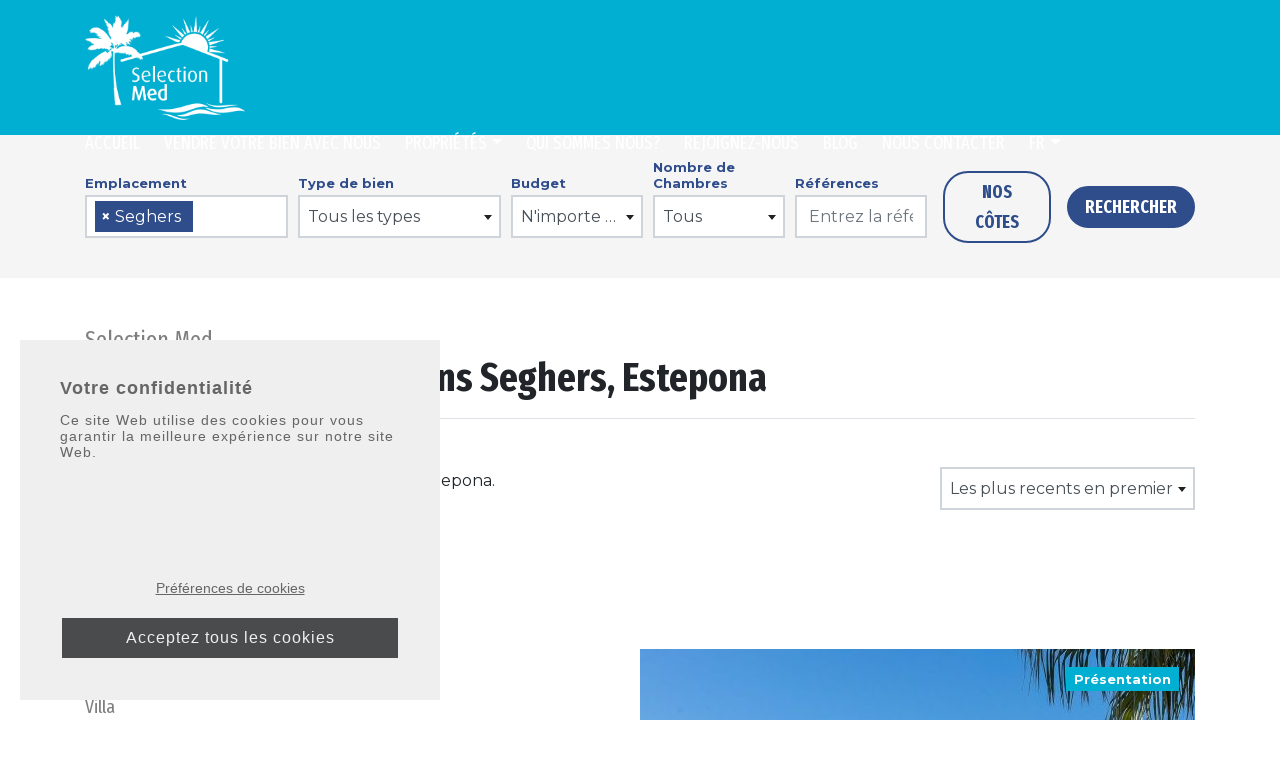

--- FILE ---
content_type: text/html; charset=UTF-8
request_url: https://www.selectionmed.com/proprietes/seghers
body_size: 21280
content:
<!doctype html>
<html lang="fr" prefix="og: https://ogp.me/ns#">
<head>
<meta charset="UTF-8">
<meta name="viewport" content="width=device-width, initial-scale=1">

<link rel="alternate" hreflang="en" href="https://www.selectionmed.com/properties/seghers">
<link rel="alternate" hreflang="es" href="https://www.selectionmed.com/propiedades/seghers">
<link rel="alternate" hreflang="fr" href="https://www.selectionmed.com/proprietes/seghers">
<link rel="alternate" hreflang="x-default" href="https://www.selectionmed.com/properties/seghers">
<style type='text/css'></style><title>Propriétés à vendre dans Seghers, Estepona</title>
<meta name="description" content="Il y a 5 Propriétés à vendre dans Seghers, Estepona. Villa de luxe avec vue sur la mer à Seghers, Estepona. Appartement rez de chaussée à vendre ...">
<link rel="canonical" href="https://www.selectionmed.com/proprietes/seghers" />
<meta property="og:locale" content="fr_FR" />
<meta property="og:title" content="Propriétés à vendre dans Seghers, Estepona" />
<meta property="og:description" content="Il y a 5 Propriétés à vendre dans Seghers, Estepona. Villa de luxe avec vue sur la mer à Seghers, Estepona. Appartement rez de chaussée à vendre ..." />
<meta property="og:url" content="https://www.selectionmed.com/proprietes/seghers" />
<meta property="og:site_name" content="Selection Med" />
<meta property="og:type" content="website" />
<meta property="og:image" content="https://media.inmobalia.com/imgV1/B98Le8~d7M9k3DegigWkzHXQlgzMFGqGJJp6ZRUcpX033lqadFBp2i4GGW4X3JDm~11J_coE7XMgSyFWgioo4vCKf4wULfh3XlYv0clEc4nfd3ahgCgHDRbn2etCOJMH09hk29ZYT~n3phJiHShUA9e2E4WeLcnDgQQ~uah36cXPOWbokYLW4gQ10Bw7HsY~KAtTyZGJZYm2uOm6ZouokxLltD~naC0kPT~W0TQShlvOqMueajfF1O7~tQaLtQ0Wi8qD4gv0wqIaSdPrkBpRjgp3ZOqEa5HqPrWtyxU0t3KOalDz4ha3sGqEgusv9vmlet7PyByoo1eXimPXFECaT3ezP~y9Xr_c4IfIFai2oBVW1wmRe0UHg~Ss.jpg" />
<meta name="twitter:card" content="summary_large_image" />
<script type="application/ld+json">{"@context":"http://schema.org","@type":"BreadcrumbList","itemListElement":[{"@type":"ListItem","position":1,"item":"https://www.selectionmed.com/proprietes","name":"Toutes les propri\u00e9t\u00e9s \u00e0 vendre"}]}</script><style id='wp-img-auto-sizes-contain-inline-css'>
img:is([sizes=auto i],[sizes^="auto," i]){contain-intrinsic-size:3000px 1500px}
/*# sourceURL=wp-img-auto-sizes-contain-inline-css */
</style>
<style id='classic-theme-styles-inline-css'>
/*! This file is auto-generated */
.wp-block-button__link{color:#fff;background-color:#32373c;border-radius:9999px;box-shadow:none;text-decoration:none;padding:calc(.667em + 2px) calc(1.333em + 2px);font-size:1.125em}.wp-block-file__button{background:#32373c;color:#fff;text-decoration:none}
/*# sourceURL=/wp-includes/css/classic-themes.min.css */
</style>
<link rel='stylesheet' id='inm-css-css' href='https://www.selectionmed.com/wp-content/cache/wmac/css/wmac_single_04945f26b6401b709215229d8557a612.css' media='all' />
<link rel='stylesheet' id='inm-fancybox-css' href='https://www.selectionmed.com/wp-content/themes/inmobasolidbase/src/css/jquery.fancybox.min.css' media='all' />
<link rel='stylesheet' id='inm-select2-css' href='https://www.selectionmed.com/wp-content/themes/inmobasolidbase/src/css/select2.min.css' media='all' />
<link rel="https://api.w.org/" href="https://www.selectionmed.com/fr/wp-json/" /><link rel="shortcut icon" href="/favicon.ico">
<link rel="icon" type="image/png" sizes="16x16" href="/favicon-16x16.png">
<link rel="icon" type="image/png" sizes="32x32" href="/favicon-32x32.png">
<link rel="icon" type="image/png" sizes="96x96" href="/favicon-96x96.png">
<link rel="manifest" href="/manifest.json">
<meta name="msapplication-TileColor" content="#333333">
<meta name="theme-color" content="#ffffff">
<link rel="preconnect" href="https://fonts.gstatic.com/"/>
<link href="https://fonts.googleapis.com/css2?family=Fira+Sans+Extra+Condensed:wght@400;700&family=Montserrat:wght@400;700&display=swap" rel="stylesheet"/>
<!-- Global site tag (gtag.js) - Google Analytics -->
<script async src="https://www.googletagmanager.com/gtag/js?id=G-F5K4NBE955"></script>
<script>
  window.dataLayer = window.dataLayer || [];
  function gtag(){dataLayer.push(arguments);}
  gtag('js', new Date());

  gtag('config', 'G-F5K4NBE955');
</script>
<!-- Facebook Pixel Code -->
<script>
!function(f,b,e,v,n,t,s)
{if(f.fbq)return;n=f.fbq=function(){n.callMethod?
n.callMethod.apply(n,arguments):n.queue.push(arguments)};
if(!f._fbq)f._fbq=n;n.push=n;n.loaded=!0;n.version='2.0';
n.queue=[];t=b.createElement(e);t.async=!0;
t.src=v;s=b.getElementsByTagName(e)[0];
s.parentNode.insertBefore(t,s)}(window, document,'script',
'https://connect.facebook.net/en_US/fbevents.js');
fbq('init', '1627499014307828');
fbq('track', 'PageView');
</script>
<noscript><img height="1" width="1" style="display:none"
src="https://www.facebook.com/tr?id=1627499014307828&ev=PageView&noscript=1"
/></noscript>
<!-- End Facebook Pixel Code -->
<style id='global-styles-inline-css'>
:root{--wp--preset--aspect-ratio--square: 1;--wp--preset--aspect-ratio--4-3: 4/3;--wp--preset--aspect-ratio--3-4: 3/4;--wp--preset--aspect-ratio--3-2: 3/2;--wp--preset--aspect-ratio--2-3: 2/3;--wp--preset--aspect-ratio--16-9: 16/9;--wp--preset--aspect-ratio--9-16: 9/16;--wp--preset--color--black: #000000;--wp--preset--color--cyan-bluish-gray: #abb8c3;--wp--preset--color--white: #ffffff;--wp--preset--color--pale-pink: #f78da7;--wp--preset--color--vivid-red: #cf2e2e;--wp--preset--color--luminous-vivid-orange: #ff6900;--wp--preset--color--luminous-vivid-amber: #fcb900;--wp--preset--color--light-green-cyan: #7bdcb5;--wp--preset--color--vivid-green-cyan: #00d084;--wp--preset--color--pale-cyan-blue: #8ed1fc;--wp--preset--color--vivid-cyan-blue: #0693e3;--wp--preset--color--vivid-purple: #9b51e0;--wp--preset--gradient--vivid-cyan-blue-to-vivid-purple: linear-gradient(135deg,rgb(6,147,227) 0%,rgb(155,81,224) 100%);--wp--preset--gradient--light-green-cyan-to-vivid-green-cyan: linear-gradient(135deg,rgb(122,220,180) 0%,rgb(0,208,130) 100%);--wp--preset--gradient--luminous-vivid-amber-to-luminous-vivid-orange: linear-gradient(135deg,rgb(252,185,0) 0%,rgb(255,105,0) 100%);--wp--preset--gradient--luminous-vivid-orange-to-vivid-red: linear-gradient(135deg,rgb(255,105,0) 0%,rgb(207,46,46) 100%);--wp--preset--gradient--very-light-gray-to-cyan-bluish-gray: linear-gradient(135deg,rgb(238,238,238) 0%,rgb(169,184,195) 100%);--wp--preset--gradient--cool-to-warm-spectrum: linear-gradient(135deg,rgb(74,234,220) 0%,rgb(151,120,209) 20%,rgb(207,42,186) 40%,rgb(238,44,130) 60%,rgb(251,105,98) 80%,rgb(254,248,76) 100%);--wp--preset--gradient--blush-light-purple: linear-gradient(135deg,rgb(255,206,236) 0%,rgb(152,150,240) 100%);--wp--preset--gradient--blush-bordeaux: linear-gradient(135deg,rgb(254,205,165) 0%,rgb(254,45,45) 50%,rgb(107,0,62) 100%);--wp--preset--gradient--luminous-dusk: linear-gradient(135deg,rgb(255,203,112) 0%,rgb(199,81,192) 50%,rgb(65,88,208) 100%);--wp--preset--gradient--pale-ocean: linear-gradient(135deg,rgb(255,245,203) 0%,rgb(182,227,212) 50%,rgb(51,167,181) 100%);--wp--preset--gradient--electric-grass: linear-gradient(135deg,rgb(202,248,128) 0%,rgb(113,206,126) 100%);--wp--preset--gradient--midnight: linear-gradient(135deg,rgb(2,3,129) 0%,rgb(40,116,252) 100%);--wp--preset--font-size--small: 13px;--wp--preset--font-size--medium: 20px;--wp--preset--font-size--large: 36px;--wp--preset--font-size--x-large: 42px;--wp--preset--spacing--20: 0.44rem;--wp--preset--spacing--30: 0.67rem;--wp--preset--spacing--40: 1rem;--wp--preset--spacing--50: 1.5rem;--wp--preset--spacing--60: 2.25rem;--wp--preset--spacing--70: 3.38rem;--wp--preset--spacing--80: 5.06rem;--wp--preset--shadow--natural: 6px 6px 9px rgba(0, 0, 0, 0.2);--wp--preset--shadow--deep: 12px 12px 50px rgba(0, 0, 0, 0.4);--wp--preset--shadow--sharp: 6px 6px 0px rgba(0, 0, 0, 0.2);--wp--preset--shadow--outlined: 6px 6px 0px -3px rgb(255, 255, 255), 6px 6px rgb(0, 0, 0);--wp--preset--shadow--crisp: 6px 6px 0px rgb(0, 0, 0);}:where(.is-layout-flex){gap: 0.5em;}:where(.is-layout-grid){gap: 0.5em;}body .is-layout-flex{display: flex;}.is-layout-flex{flex-wrap: wrap;align-items: center;}.is-layout-flex > :is(*, div){margin: 0;}body .is-layout-grid{display: grid;}.is-layout-grid > :is(*, div){margin: 0;}:where(.wp-block-columns.is-layout-flex){gap: 2em;}:where(.wp-block-columns.is-layout-grid){gap: 2em;}:where(.wp-block-post-template.is-layout-flex){gap: 1.25em;}:where(.wp-block-post-template.is-layout-grid){gap: 1.25em;}.has-black-color{color: var(--wp--preset--color--black) !important;}.has-cyan-bluish-gray-color{color: var(--wp--preset--color--cyan-bluish-gray) !important;}.has-white-color{color: var(--wp--preset--color--white) !important;}.has-pale-pink-color{color: var(--wp--preset--color--pale-pink) !important;}.has-vivid-red-color{color: var(--wp--preset--color--vivid-red) !important;}.has-luminous-vivid-orange-color{color: var(--wp--preset--color--luminous-vivid-orange) !important;}.has-luminous-vivid-amber-color{color: var(--wp--preset--color--luminous-vivid-amber) !important;}.has-light-green-cyan-color{color: var(--wp--preset--color--light-green-cyan) !important;}.has-vivid-green-cyan-color{color: var(--wp--preset--color--vivid-green-cyan) !important;}.has-pale-cyan-blue-color{color: var(--wp--preset--color--pale-cyan-blue) !important;}.has-vivid-cyan-blue-color{color: var(--wp--preset--color--vivid-cyan-blue) !important;}.has-vivid-purple-color{color: var(--wp--preset--color--vivid-purple) !important;}.has-black-background-color{background-color: var(--wp--preset--color--black) !important;}.has-cyan-bluish-gray-background-color{background-color: var(--wp--preset--color--cyan-bluish-gray) !important;}.has-white-background-color{background-color: var(--wp--preset--color--white) !important;}.has-pale-pink-background-color{background-color: var(--wp--preset--color--pale-pink) !important;}.has-vivid-red-background-color{background-color: var(--wp--preset--color--vivid-red) !important;}.has-luminous-vivid-orange-background-color{background-color: var(--wp--preset--color--luminous-vivid-orange) !important;}.has-luminous-vivid-amber-background-color{background-color: var(--wp--preset--color--luminous-vivid-amber) !important;}.has-light-green-cyan-background-color{background-color: var(--wp--preset--color--light-green-cyan) !important;}.has-vivid-green-cyan-background-color{background-color: var(--wp--preset--color--vivid-green-cyan) !important;}.has-pale-cyan-blue-background-color{background-color: var(--wp--preset--color--pale-cyan-blue) !important;}.has-vivid-cyan-blue-background-color{background-color: var(--wp--preset--color--vivid-cyan-blue) !important;}.has-vivid-purple-background-color{background-color: var(--wp--preset--color--vivid-purple) !important;}.has-black-border-color{border-color: var(--wp--preset--color--black) !important;}.has-cyan-bluish-gray-border-color{border-color: var(--wp--preset--color--cyan-bluish-gray) !important;}.has-white-border-color{border-color: var(--wp--preset--color--white) !important;}.has-pale-pink-border-color{border-color: var(--wp--preset--color--pale-pink) !important;}.has-vivid-red-border-color{border-color: var(--wp--preset--color--vivid-red) !important;}.has-luminous-vivid-orange-border-color{border-color: var(--wp--preset--color--luminous-vivid-orange) !important;}.has-luminous-vivid-amber-border-color{border-color: var(--wp--preset--color--luminous-vivid-amber) !important;}.has-light-green-cyan-border-color{border-color: var(--wp--preset--color--light-green-cyan) !important;}.has-vivid-green-cyan-border-color{border-color: var(--wp--preset--color--vivid-green-cyan) !important;}.has-pale-cyan-blue-border-color{border-color: var(--wp--preset--color--pale-cyan-blue) !important;}.has-vivid-cyan-blue-border-color{border-color: var(--wp--preset--color--vivid-cyan-blue) !important;}.has-vivid-purple-border-color{border-color: var(--wp--preset--color--vivid-purple) !important;}.has-vivid-cyan-blue-to-vivid-purple-gradient-background{background: var(--wp--preset--gradient--vivid-cyan-blue-to-vivid-purple) !important;}.has-light-green-cyan-to-vivid-green-cyan-gradient-background{background: var(--wp--preset--gradient--light-green-cyan-to-vivid-green-cyan) !important;}.has-luminous-vivid-amber-to-luminous-vivid-orange-gradient-background{background: var(--wp--preset--gradient--luminous-vivid-amber-to-luminous-vivid-orange) !important;}.has-luminous-vivid-orange-to-vivid-red-gradient-background{background: var(--wp--preset--gradient--luminous-vivid-orange-to-vivid-red) !important;}.has-very-light-gray-to-cyan-bluish-gray-gradient-background{background: var(--wp--preset--gradient--very-light-gray-to-cyan-bluish-gray) !important;}.has-cool-to-warm-spectrum-gradient-background{background: var(--wp--preset--gradient--cool-to-warm-spectrum) !important;}.has-blush-light-purple-gradient-background{background: var(--wp--preset--gradient--blush-light-purple) !important;}.has-blush-bordeaux-gradient-background{background: var(--wp--preset--gradient--blush-bordeaux) !important;}.has-luminous-dusk-gradient-background{background: var(--wp--preset--gradient--luminous-dusk) !important;}.has-pale-ocean-gradient-background{background: var(--wp--preset--gradient--pale-ocean) !important;}.has-electric-grass-gradient-background{background: var(--wp--preset--gradient--electric-grass) !important;}.has-midnight-gradient-background{background: var(--wp--preset--gradient--midnight) !important;}.has-small-font-size{font-size: var(--wp--preset--font-size--small) !important;}.has-medium-font-size{font-size: var(--wp--preset--font-size--medium) !important;}.has-large-font-size{font-size: var(--wp--preset--font-size--large) !important;}.has-x-large-font-size{font-size: var(--wp--preset--font-size--x-large) !important;}
/*# sourceURL=global-styles-inline-css */
</style>
</head>
<body class="interior properties">
	<header data-headroom id="header" data-offset="20" class="fixed-top">
		<div class="container">
			<nav class="navbar">
				<a class="navbar-brand d-block position-relative p-0 mr-auto" title="Selection Med" href="https://www.selectionmed.com/fr">
					<img class="logo-white position-absolute" src="https://www.selectionmed.com/wp-content/themes/inmobasolidbase/src/images/selectionmed-w.png" alt="Selection Med">
					<img class="logo-color position-absolute" src="https://www.selectionmed.com/wp-content/themes/inmobasolidbase/src/images/selectionmed.png" alt="Selection Med">
				</a>
				<ul id="primary-menu" class="navbar-nav d-none d-lg-flex flex-row align-items-center mt-0"><li class="nav-item text-uppercase mr-4"><a class="nav-link" title="Selection Med | lesa experts immobiliers de la métiterranée" href="https://www.selectionmed.com/fr">Accueil</a></li><li class="nav-item text-uppercase mr-4"><a class="nav-link" href="https://www.selectionmed.com/fr/vendre-avec-nous">Vendre Votre Bien Avec Nous</a></li><li class="nav-item text-uppercase dropdown mr-4"><a class="nav-link dropdown-toggle" title="Properties for sale in Europe" href="/proprietes" data-toggle="dropdown">Propriétés</a><div class="dropdown-menu position-absolute rounded-0 pb-0" aria-labelledby="navbarDropdownMenuLink"><a class="inm_pfl_num d-flex align-items-center inm_pfl_num dropdown-item" href="https://www.selectionmed.com/fr/favourites">Propriétés favorites</a><a class="inm_pfl_num d-flex align-items-center inm_pfl_num dropdown-item" href="https://www.selectionmed.com/fr/favourites">Propriétés Favorites</a><a class="dropdown-item" href="/proprietes/espagne">Propriétés en Espagne</a><a class="dropdown-item" href="/proprietes/france">Propriétés en France</a><a class="border-top dropdown-item" href="/projects">Projects Inmobiliers</a></div></li><li class="nav-item text-uppercase mr-4"><a class="nav-link" href="https://www.selectionmed.com/fr/our-company">Qui sommes nous?</a></li><li class="nav-item text-uppercase mr-4"><a class="nav-link" href="https://www.selectionmed.com/fr/join-us">Rejoignez-nous</a></li><li class="nav-item text-uppercase mr-4"><a class="nav-link" href="https://www.selectionmed.com/fr/blog">Blog</a></li><li class="nav-item text-uppercase mr-4"><a class="nav-link" href="https://www.selectionmed.com/fr/contact">Nous contacter</a></li>	<li class="nav-item text-uppercase dropdown">
		<a href="#" class="nav-link dropdown-toggle" id="dropdownMenu" data-toggle="dropdown" aria-haspopup="true" aria-expanded="false">
		fr</a>
		<div class="dropdown-menu lang position-absolute" aria-labelledby="dropdownMenu">
				<a lang="es" class="dropdown-item" title="Propriétés à vendre dans Seghers, Estepona"  href="https://www.selectionmed.com/propiedades/seghers">
			es		</a>
				<a lang="en" class="dropdown-item" title="Propriétés à vendre dans Seghers, Estepona"  href="https://www.selectionmed.com/properties/seghers">
			en		</a>
				</div>
	</li>
	</ul>				<button class="d-lg-none menu-button d-flex justify-content-center align-items-center p-0 bg-transparent border-0" type="button" data-toggle="modal" data-target="#menuModal">
					<span class="menu-icon bg-transparent" aria-hidden="true"></span>
					<span class="sr-only">Menu</span>
				</button>
			</nav>
		</div>
	</header>
<main id="main">
	<div class="bg-light py-4">
		<div class="container d-flex flex-column flex-lg-row align-items-stretch align-items-lg-center text-secondary">
			<form action="/inmchercher" 
	class="properties-form flex-fill mr-lg-3" 
	id="searchform" 
	data-sptext="{'headFrom':'Tous les prix','headTo':'Tous les prix','text':['100.000 &euro;','200.000 &euro;','300.000 &euro;','400.000 &euro;','500.000 &euro;','750.000 &euro;','1.000.000 &euro;','1.500.000 &euro;','2.000.000 &euro;','2.500.000 &euro;','5.000.000 &euro;','-5.000.000 &euro;']}" 
	data-rptext="{'headFrom':'Tous les prix','headTo':'Tous les prix','text':['1.000 &euro;','2.000 &euro;','3.000 &euro;','5.000 &euro;','-5.000 &euro;']}" 
	data-saleprices="[100000,200000,300000,400000,500000,750000,1000000,1500000,2000000,2500000,5000000,-5000000]" 
	data-rentprices="[1000,2000,3000,5000,-5000]" 
	autocomplete="off"
	data-lang="fr">
	<input type="hidden" name="l" value="fr" />
	<input type="hidden" name="o" value="dateCreated DESC" />
	<input type="hidden" name="f" value="sale"/>
	<div class="form-row align-items-end">
				<div class="form-group d-flex flex-column col-md-6 col-xl-3">
									<label class="mb-1 font-weight-bold" for="location">Emplacement</label>
			<select name="c[]" id="location" data-placeholder="Toutes les localisations" multiple>
				<option class="featuredlocation" value="y6">Espagne</option><option class="featuredlocation" value="y1">France</option><option class="featuredlocation" value="g1" data-parent="France">Côte Améthyste</option><option class="featuredlocation" value="g0" data-parent="France">Côte d’Azur</option><option class="featuredlocation" value="g4" data-parent="France">Corse</option><option class="featuredlocation" value="g17" data-parent="">Costa Algarve</option><option class="featuredlocation" value="g8" data-parent="Espagne">Costa Azahar</option><option class="featuredlocation" value="g10" data-parent="Espagne">Costa Blanca</option><option class="featuredlocation" value="g5" data-parent="Espagne">Costa Brava</option><option class="featuredlocation" value="g11" data-parent="Espagne">Costa Cálida</option><option class="featuredlocation" value="g7" data-parent="Espagne">Costa Dorada</option><option class="featuredlocation" value="g13" data-parent="Espagne">Costa Tropical</option><option class="featuredlocation" value="g9" data-parent="Espagne">Costa Valencia</option><option class="featuredlocation" value="g12" data-parent="Espagne">Costa de Almería</option><option class="featuredlocation" value="g6" data-parent="Espagne">Costa del Maresme</option><option class="featuredlocation" value="g14" data-parent="Espagne">Costa del Sol</option><option class="featuredlocation" value="g2" data-parent="France">Côte Camarguaise et Côte bleue</option><option class="featuredlocation" value="g3" data-parent="France">Côte de Vermeille</option><option class="featuredlocation" value="g15" data-parent="Espagne">Côte de la Luz</option><option class="featuredlocation" value="y105">Gibraltar</option><option class="featuredlocation" value="g18" data-parent="Espagne">Ibiza (Île)</option><option class="featuredlocation" value="g16" data-parent="Espagne">Islas Baleares</option><option class="featuredlocation" value="g20" data-parent="Espagne">Mallorca (Île)</option><option class="featuredlocation" value="g19" data-parent="Espagne">Menorca (Île)</option><option value="p4" data-parent="Espagne" >Cadix province</option><option value="c36" data-parent="Cadix, Espagne" >Sotogrande</option><option value="a362" data-parent="Sotogrande, Cadix, Espagne" >Marina de Sotogrande</option><option value="s13003" data-parent="Marina de Sotogrande, Sotogrande, Cadix, Espagne" >Ribera de la Nécora</option><option value="a364" data-parent="Sotogrande, Cadix, Espagne" >Sotogrande Alto</option><option value="s12992" data-parent="Sotogrande Alto, Sotogrande, Cadix, Espagne" >Valderrama Golf</option><option value="s12994" data-parent="Sotogrande Alto, Sotogrande, Cadix, Espagne" >Almenara</option><option value="s13028" data-parent="Sotogrande Alto, Sotogrande, Cadix, Espagne" >Los Carmenes de Almenara</option><option value="s13032" data-parent="Sotogrande Alto, Sotogrande, Cadix, Espagne" >Los Altos de Valderrama</option><option value="s13042" data-parent="Sotogrande Alto, Sotogrande, Cadix, Espagne" >Zona F</option><option value="s13043" data-parent="Sotogrande Alto, Sotogrande, Cadix, Espagne" >Zona C</option><option value="s13044" data-parent="Sotogrande Alto, Sotogrande, Cadix, Espagne" >Zona D</option><option value="s13045" data-parent="Sotogrande Alto, Sotogrande, Cadix, Espagne" >Zona E</option><option value="s13046" data-parent="Sotogrande Alto, Sotogrande, Cadix, Espagne" >Zona G</option><option value="a365" data-parent="Sotogrande, Cadix, Espagne" >Sotogrande Costa</option><option value="s13058" data-parent="Sotogrande Costa, Sotogrande, Cadix, Espagne" >Zona B</option><option value="s13063" data-parent="Sotogrande Costa, Sotogrande, Cadix, Espagne" >Los Lacasitos</option><option value="s13064" data-parent="Sotogrande Costa, Sotogrande, Cadix, Espagne" >Reyes y Reinas</option><option value="a368" data-parent="Sotogrande, Cadix, Espagne" >La Reserva</option><option value="s3235" data-parent="La Reserva, Sotogrande, Cadix, Espagne" >Zona M</option><option value="s3236" data-parent="La Reserva, Sotogrande, Cadix, Espagne" >Zona L</option><option value="s13067" data-parent="La Reserva, Sotogrande, Cadix, Espagne" >Los Cortijos de la Reserva</option><option value="s13068" data-parent="La Reserva, Sotogrande, Cadix, Espagne" >La Finca</option><option value="s13069" data-parent="La Reserva, Sotogrande, Cadix, Espagne" >Senda Chica</option><option value="s13070" data-parent="La Reserva, Sotogrande, Cadix, Espagne" >Village Verde</option><option value="s13278" data-parent="La Reserva, Sotogrande, Cadix, Espagne" >The Fifteen</option><option value="a603" data-parent="Sotogrande, Cadix, Espagne" >Torreguadiaro</option><option value="a649" data-parent="Sotogrande, Cadix, Espagne" >Sotogrande Puerto Deportivo</option><option value="c72" data-parent="Cadix, Espagne" >San Roque</option><option value="a334" data-parent="San Roque, Cadix, Espagne" >San Roque Golf</option><option value="a774" data-parent="San Roque, Cadix, Espagne" >San Roque Club</option><option value="c109" data-parent="Cadix, Espagne" >Alcaidesa</option><option value="a371" data-parent="Alcaidesa, Cadix, Espagne" >Alcaidesa Alta</option><option value="c179" data-parent="Cadix, Espagne" >San Martin del Tesorillo</option><option value="c180" data-parent="Cadix, Espagne" >San Enrique de Guadiaro</option><option value="c181" data-parent="Cadix, Espagne" >Pueblo Nuevo de Guadiaro</option><option value="c531" data-parent="Cadix, Espagne" >Barbate</option><option value="c13061" data-parent="Cadix, Espagne" >Arcos de la Frontera</option><option value="c13073" data-parent="Cadix, Espagne" >Los Barrios</option><option value="c13118" data-parent="Cadix, Espagne" >Chiclana de la Frontera</option><option value="a934" data-parent="Chiclana de la Frontera, Cadix, Espagne" >Novo Sancti Petri</option><option value="a86181" data-parent="Chiclana de la Frontera, Cadix, Espagne" >Las Lagunas - Campano</option><option value="c66093" data-parent="Cadix, Espagne" >Olvera</option><option value="p7" data-parent="Espagne" >Malaga province</option><option value="c1" data-parent="Malaga, Espagne" >Alhaurin de la Torre</option><option value="a74339" data-parent="Alhaurin de la Torre, Malaga, Espagne" >Pinos de Alhaurín</option><option value="c2" data-parent="Malaga, Espagne" >Alhaurin el Grande</option><option value="a931" data-parent="Alhaurin el Grande, Malaga, Espagne" >Alhaurin Golf</option><option value="c4" data-parent="Malaga, Espagne" >Benahavis</option><option value="a160" data-parent="Benahavis, Malaga, Espagne" >El Madroñal</option><option value="a161" data-parent="Benahavis, Malaga, Espagne" >La Zagaleta</option><option value="a164" data-parent="Benahavis, Malaga, Espagne" >La Quinta</option><option value="a165" data-parent="Benahavis, Malaga, Espagne" >Los Arqueros</option><option value="a166" data-parent="Benahavis, Malaga, Espagne" >La Heredia</option><option value="a250" data-parent="Benahavis, Malaga, Espagne" >Benahavis Centro</option><option value="a251" data-parent="Benahavis, Malaga, Espagne" >La Alqueria</option><option value="a253" data-parent="Benahavis, Malaga, Espagne" >Los Flamingos</option><option value="a363" data-parent="Benahavis, Malaga, Espagne" >Paraiso Alto</option><option value="a588" data-parent="Benahavis, Malaga, Espagne" >Altos del Paraiso</option><option value="a654" data-parent="Benahavis, Malaga, Espagne" >Los Flamingos Golf</option><option value="a655" data-parent="Benahavis, Malaga, Espagne" >Monte Mayor</option><option value="a665" data-parent="Benahavis, Malaga, Espagne" >Marbella Club Golf Resort</option><option value="a669" data-parent="Benahavis, Malaga, Espagne" >La Reserva de Alcuzcuz</option><option value="a752" data-parent="Benahavis, Malaga, Espagne" >Fuente del Espanto</option><option value="a756" data-parent="Benahavis, Malaga, Espagne" >Monte Halcones</option><option value="a1035" data-parent="Benahavis, Malaga, Espagne" >El Herrojo</option><option value="a1086" data-parent="Benahavis, Malaga, Espagne" >La Quinta Golf</option><option value="a1254" data-parent="Benahavis, Malaga, Espagne" >Vega del Colorado</option><option value="a1375" data-parent="Benahavis, Malaga, Espagne" >Mirador del Paraiso</option><option value="a1576" data-parent="Benahavis, Malaga, Espagne" >Puerto del Almendro</option><option value="a1683" data-parent="Benahavis, Malaga, Espagne" >Hacienda del Señorio de Cifuentes</option><option value="a1692" data-parent="Benahavis, Malaga, Espagne" >Las lomas del Conde Luque</option><option value="a1725" data-parent="Benahavis, Malaga, Espagne" >Gazules del Sol</option><option value="a1757" data-parent="Benahavis, Malaga, Espagne" >Los Arrayanes Golf</option><option value="a1765" data-parent="Benahavis, Malaga, Espagne" >Lomas de La Quinta</option><option value="a1797" data-parent="Benahavis, Malaga, Espagne" >La Reserva de la Quinta</option><option value="a1813" data-parent="Benahavis, Malaga, Espagne" >Acosta los Flamingos</option><option value="a74235" data-parent="Benahavis, Malaga, Espagne" >Marbella Club Hills</option><option value="a74278" data-parent="Benahavis, Malaga, Espagne" >Real de La Quinta</option><option value="a74294" data-parent="Benahavis, Malaga, Espagne" >Alborada Homes</option><option value="a74323" data-parent="Benahavis, Malaga, Espagne" >The Hills</option><option value="a86198" data-parent="Benahavis, Malaga, Espagne" >Paraíso Bellevue</option><option value="a86200" data-parent="Benahavis, Malaga, Espagne" >La Quinta Hills</option><option value="a94542" data-parent="Benahavis, Malaga, Espagne" >Paraiso Pueblo</option><option value="a134919" data-parent="Benahavis, Malaga, Espagne" >Los Jaralillos</option><option value="c5" data-parent="Malaga, Espagne" >Benalmadena</option><option value="a6" data-parent="Benalmadena, Malaga, Espagne" >Benalmadena Pueblo</option><option value="a7" data-parent="Benalmadena, Malaga, Espagne" >Benalmadena Costa</option><option value="a8" data-parent="Benalmadena, Malaga, Espagne" >Torrequebrada</option><option value="a263" data-parent="Benalmadena, Malaga, Espagne" >Benalmadena Centro</option><option value="a929" data-parent="Benalmadena, Malaga, Espagne" >Puerto Marina</option><option value="a74330" data-parent="Benalmadena, Malaga, Espagne" >La Capellania</option><option value="c9" data-parent="Malaga, Espagne" >Casares</option><option value="a10" data-parent="Casares, Malaga, Espagne" >Bahia de Casares</option><option value="s14020" data-parent="Bahia de Casares, Casares, Malaga, Espagne" >Casares Playa</option><option value="s14023" data-parent="Bahia de Casares, Casares, Malaga, Espagne" >La Perla de la Bahía</option><option value="s14032" data-parent="Bahia de Casares, Casares, Malaga, Espagne" >Camarate Golf</option><option value="a611" data-parent="Casares, Malaga, Espagne" >Doña Julia</option><option value="a1589" data-parent="Casares, Malaga, Espagne" >Casares del Sol - Casares Golf</option><option value="s14024" data-parent="Casares del Sol - Casares Golf, Casares, Malaga, Espagne" >Las Terrazas de Cortesín</option><option value="s14028" data-parent="Casares del Sol - Casares Golf, Casares, Malaga, Espagne" >Finca Cortesin</option><option value="s14033" data-parent="Casares del Sol - Casares Golf, Casares, Malaga, Espagne" >Casares Golf</option><option value="a86194" data-parent="Casares, Malaga, Espagne" >Casares Pueblo</option><option value="s14021" data-parent="Casares Pueblo, Casares, Malaga, Espagne" >Casares Montaña</option><option value="s14027" data-parent="Casares Pueblo, Casares, Malaga, Espagne" >Alcazaba Lagoon</option><option value="c10" data-parent="Malaga, Espagne" >Coin</option><option value="a94533" data-parent="Coin, Malaga, Espagne" >Sierra Gorda</option><option value="c11" data-parent="Malaga, Espagne" >Estepona</option><option value="a38" data-parent="Estepona, Malaga, Espagne"  selected>Seghers</option><option value="s13075" data-parent="Seghers, Estepona, Malaga, Espagne" >Doncella Beach</option><option value="s13084" data-parent="Seghers, Estepona, Malaga, Espagne" >Estepona Playa</option><option value="a74336" data-parent="Estepona, Malaga, Espagne" >Altos de Estepona</option><option value="s13076" data-parent="Altos de Estepona, Estepona, Malaga, Espagne" >Estepona Hills</option><option value="s13077" data-parent="Altos de Estepona, Estepona, Malaga, Espagne" >Mirador de Estepona Hills</option><option value="s13078" data-parent="Altos de Estepona, Estepona, Malaga, Espagne" >Forest Hills</option><option value="a134922" data-parent="Estepona, Malaga, Espagne" >Estepona Ville</option><option value="s13231" data-parent="Estepona Ville, Estepona, Malaga, Espagne" >Estepona Old Town</option><option value="s13232" data-parent="Estepona Ville, Estepona, Malaga, Espagne" >Avda de Andalucia - Sierra de Estepona</option><option value="s13236" data-parent="Estepona Ville, Estepona, Malaga, Espagne" >Estepona Centre</option><option value="s13237" data-parent="Estepona Ville, Estepona, Malaga, Espagne" >Estepona Puerto</option><option value="s13242" data-parent="Estepona Ville, Estepona, Malaga, Espagne" >La Cala</option><option value="s13244" data-parent="Estepona Ville, Estepona, Malaga, Espagne" >Las Mesas</option><option value="s14042" data-parent="Estepona Ville, Estepona, Malaga, Espagne" >Zenith Estepona</option><option value="a134923" data-parent="Estepona, Malaga, Espagne" >Estepona Ouest</option><option value="s13248" data-parent="Estepona Ouest, Estepona, Malaga, Espagne" >Arroyo de Enmedio</option><option value="s13249" data-parent="Estepona Ouest, Estepona, Malaga, Espagne" >Arroyo Vaquero</option><option value="s13250" data-parent="Estepona Ouest, Estepona, Malaga, Espagne" >Azahar de Estepona</option><option value="s13251" data-parent="Estepona Ouest, Estepona, Malaga, Espagne" >Azata Golf</option><option value="s13253" data-parent="Estepona Ouest, Estepona, Malaga, Espagne" >Bahía de Estepona</option><option value="s13254" data-parent="Estepona Ouest, Estepona, Malaga, Espagne" >Bahia Dorada</option><option value="s13256" data-parent="Estepona Ouest, Estepona, Malaga, Espagne" >Buenas Noches</option><option value="s13260" data-parent="Estepona Ouest, Estepona, Malaga, Espagne" >Estepona Golf</option><option value="s13261" data-parent="Estepona Ouest, Estepona, Malaga, Espagne" >Guadalobon</option><option value="s13265" data-parent="Estepona Ouest, Estepona, Malaga, Espagne" >La Gaspara</option><option value="s13267" data-parent="Estepona Ouest, Estepona, Malaga, Espagne" >Playa del Moral</option><option value="s13268" data-parent="Estepona Ouest, Estepona, Malaga, Espagne" >Serenity Views</option><option value="s13270" data-parent="Estepona Ouest, Estepona, Malaga, Espagne" >The Edge</option><option value="s13272" data-parent="Estepona Ouest, Estepona, Malaga, Espagne" >Valle Romano</option><option value="a134924" data-parent="Estepona, Malaga, Espagne" >Estepona Est</option><option value="s13090" data-parent="Estepona Est, Estepona, Malaga, Espagne" >Agra Residencial</option><option value="s13093" data-parent="Estepona Est, Estepona, Malaga, Espagne" >Alhambra del Golf</option><option value="s13099" data-parent="Estepona Est, Estepona, Malaga, Espagne" >Aqua Gardens</option><option value="s13103" data-parent="Estepona Est, Estepona, Malaga, Espagne" >Atalaya</option><option value="s13104" data-parent="Estepona Est, Estepona, Malaga, Espagne" >Atalaya Golf</option><option value="s13107" data-parent="Estepona Est, Estepona, Malaga, Espagne" >Bahía del Velerín</option><option value="s13109" data-parent="Estepona Est, Estepona, Malaga, Espagne" >Beach Side New Golden Mile</option><option value="s13110" data-parent="Estepona Est, Estepona, Malaga, Espagne" >Bel Air</option><option value="s13113" data-parent="Estepona Est, Estepona, Malaga, Espagne" >Benamara</option><option value="s13114" data-parent="Estepona Est, Estepona, Malaga, Espagne" >Benatalaya</option><option value="s13119" data-parent="Estepona Est, Estepona, Malaga, Espagne" >Cabo Bermejo</option><option value="s13120" data-parent="Estepona Est, Estepona, Malaga, Espagne" >Cancelada</option><option value="s13124" data-parent="Estepona Est, Estepona, Malaga, Espagne" >Cortijo del Golf</option><option value="s13128" data-parent="Estepona Est, Estepona, Malaga, Espagne" >Costalita</option><option value="s13134" data-parent="Estepona Est, Estepona, Malaga, Espagne" >El Campanario</option><option value="s13137" data-parent="Estepona Est, Estepona, Malaga, Espagne" >El Paraiso</option><option value="s13138" data-parent="Estepona Est, Estepona, Malaga, Espagne" >El Paraiso Playa</option><option value="s13139" data-parent="Estepona Est, Estepona, Malaga, Espagne" >El Pilar</option><option value="s13140" data-parent="Estepona Est, Estepona, Malaga, Espagne" >El Pirata</option><option value="s13141" data-parent="Estepona Est, Estepona, Malaga, Espagne" >El Presidente</option><option value="s13143" data-parent="Estepona Est, Estepona, Malaga, Espagne" >El Velerin</option><option value="s13149" data-parent="Estepona Est, Estepona, Malaga, Espagne" >Hacienda Beach</option><option value="s13150" data-parent="Estepona Est, Estepona, Malaga, Espagne" >Hacienda del Sol</option><option value="s13162" data-parent="Estepona Est, Estepona, Malaga, Espagne" >La Resina Golf</option><option value="s13169" data-parent="Estepona Est, Estepona, Malaga, Espagne" >Villacana</option><option value="s13174" data-parent="Estepona Est, Estepona, Malaga, Espagne" >Las Joyas</option><option value="s13179" data-parent="Estepona Est, Estepona, Malaga, Espagne" >Velaya</option><option value="s13180" data-parent="Estepona Est, Estepona, Malaga, Espagne" >Vanian Green Village</option><option value="s13182" data-parent="Estepona Est, Estepona, Malaga, Espagne" >Torre Bermeja</option><option value="s13195" data-parent="Estepona Est, Estepona, Malaga, Espagne" >Selwo</option><option value="s13197" data-parent="Estepona Est, Estepona, Malaga, Espagne" >Reinoso</option><option value="s13199" data-parent="Estepona Est, Estepona, Malaga, Espagne" >Parque Botanico</option><option value="s13200" data-parent="Estepona Est, Estepona, Malaga, Espagne" >Parque Antena</option><option value="s13203" data-parent="Estepona Est, Estepona, Malaga, Espagne" >Paraiso Medio</option><option value="s13206" data-parent="Estepona Est, Estepona, Malaga, Espagne" >Paraiso Barronal</option><option value="s13211" data-parent="Estepona Est, Estepona, Malaga, Espagne" >Nueva Atalaya</option><option value="s13212" data-parent="Estepona Est, Estepona, Malaga, Espagne" >New Golden Mile</option><option value="s13213" data-parent="Estepona Est, Estepona, Malaga, Espagne" >Montemayor</option><option value="s13215" data-parent="Estepona Est, Estepona, Malaga, Espagne" >Monte Biarritz</option><option value="s13218" data-parent="Estepona Est, Estepona, Malaga, Espagne" >Menara Beach</option><option value="s13225" data-parent="Estepona Est, Estepona, Malaga, Espagne" >Los Granados del Mar</option><option value="s13226" data-parent="Estepona Est, Estepona, Malaga, Espagne" >Mar Azul</option><option value="c12" data-parent="Malaga, Espagne" >Fuengirola</option><option value="a42" data-parent="Fuengirola, Malaga, Espagne" >Fuengirola Puerto</option><option value="a44" data-parent="Fuengirola, Malaga, Espagne" >Los Boliches</option><option value="a144" data-parent="Fuengirola, Malaga, Espagne" >El Castillo</option><option value="a145" data-parent="Fuengirola, Malaga, Espagne" >Torreblanca</option><option value="a927" data-parent="Fuengirola, Malaga, Espagne" >Los Pacos</option><option value="a938" data-parent="Fuengirola, Malaga, Espagne" >El Higueron</option><option value="a74349" data-parent="Fuengirola, Malaga, Espagne" >Fuengirola Centro</option><option value="c16" data-parent="Malaga, Espagne" >Istan</option><option value="a672" data-parent="Istan, Malaga, Espagne" >Carretera de Istan</option><option value="a820" data-parent="Istan, Malaga, Espagne" >Sierra Blanca Country Club</option><option value="c21" data-parent="Malaga, Espagne" >Malaga</option><option value="a1" data-parent="Malaga, Malaga, Espagne" >Malaga - Centro</option><option value="s2231" data-parent="Malaga - Centro, Malaga, Malaga, Espagne" >La Victoria - Conde de Ureña - Gibralfaro</option><option value="s2766" data-parent="Malaga - Centro, Malaga, Malaga, Espagne" >La Malagueta - La Caleta</option><option value="a354" data-parent="Malaga, Malaga, Espagne" >Malaga - Churriana</option><option value="a374" data-parent="Malaga, Malaga, Espagne" >Malaga - Puerto de la Torre</option><option value="s3256" data-parent="Malaga - Puerto de la Torre, Malaga, Malaga, Espagne" >El Atabal</option><option value="s3257" data-parent="Malaga - Puerto de la Torre, Malaga, Malaga, Espagne" >El Chaparral</option><option value="a74151" data-parent="Malaga, Malaga, Espagne" >Malaga - Este</option><option value="s1740" data-parent="Malaga - Este, Malaga, Malaga, Espagne" >Pedregalejo</option><option value="s2761" data-parent="Malaga - Este, Malaga, Malaga, Espagne" >Cerrado Calderón - El Morlaco</option><option value="c22" data-parent="Malaga, Espagne" >Manilva</option><option value="a45" data-parent="Manilva, Malaga, Espagne" >La Duquesa Golf</option><option value="a48" data-parent="Manilva, Malaga, Espagne" >La Duquesa</option><option value="a257" data-parent="Manilva, Malaga, Espagne" >Los Hidalgos</option><option value="a258" data-parent="Manilva, Malaga, Espagne" >Princesa Kristina</option><option value="a330" data-parent="Manilva, Malaga, Espagne" >Sabinillas</option><option value="a600" data-parent="Manilva, Malaga, Espagne" >La Paloma</option><option value="a612" data-parent="Manilva, Malaga, Espagne" >Manilva Pueblo</option><option value="a907" data-parent="Manilva, Malaga, Espagne" >Bahia de las Rocas</option><option value="a908" data-parent="Manilva, Malaga, Espagne" >Manilva Beach</option><option value="a1804" data-parent="Manilva, Malaga, Espagne" >Marina del Castillo</option><option value="a1805" data-parent="Manilva, Malaga, Espagne" >Marina Duquesa</option><option value="a1806" data-parent="Manilva, Malaga, Espagne" >Duquesa Village</option><option value="a1807" data-parent="Manilva, Malaga, Espagne" >Duquesa Suites</option><option value="a74304" data-parent="Manilva, Malaga, Espagne" >Magna Manilva</option><option value="c24" data-parent="Malaga, Espagne" >Marbella</option><option value="a24" data-parent="Marbella, Malaga, Espagne" >Marbella</option><option value="s183" data-parent="Marbella, Marbella, Malaga, Espagne" >Valdeolletas</option><option value="s188" data-parent="Marbella, Marbella, Malaga, Espagne" >La Montua</option><option value="s192" data-parent="Marbella, Marbella, Malaga, Espagne" >Xarblanca</option><option value="s196" data-parent="Marbella, Marbella, Malaga, Espagne" >El Mirador</option><option value="s197" data-parent="Marbella, Marbella, Malaga, Espagne" >La Merced</option><option value="s216" data-parent="Marbella, Marbella, Malaga, Espagne" >Marbella Centro</option><option value="s1677" data-parent="Marbella, Marbella, Malaga, Espagne" >Marbella House</option><option value="s2183" data-parent="Marbella, Marbella, Malaga, Espagne" >Huerta Belón</option><option value="s2185" data-parent="Marbella, Marbella, Malaga, Espagne" >Cañada Homes</option><option value="s2188" data-parent="Marbella, Marbella, Malaga, Espagne" >Playa Bajadilla - Puertos</option><option value="s2190" data-parent="Marbella, Marbella, Malaga, Espagne" >La patera</option><option value="s2191" data-parent="Marbella, Marbella, Malaga, Espagne" >Miraflores</option><option value="s2192" data-parent="Marbella, Marbella, Malaga, Espagne" >Ricardo Soriano</option><option value="s2193" data-parent="Marbella, Marbella, Malaga, Espagne" >Playa de la Fontanilla</option><option value="s2194" data-parent="Marbella, Marbella, Malaga, Espagne" >Casco antiguo</option><option value="a40" data-parent="Marbella, Malaga, Espagne" >Marbella Est</option><option value="s52" data-parent="Marbella Est, Marbella, Malaga, Espagne" >Rio Real</option><option value="s55" data-parent="Marbella Est, Marbella, Malaga, Espagne" >El Rosario</option><option value="s69" data-parent="Marbella Est, Marbella, Malaga, Espagne" >Los Monteros</option><option value="s71" data-parent="Marbella Est, Marbella, Malaga, Espagne" >Las Chapas</option><option value="s72" data-parent="Marbella Est, Marbella, Malaga, Espagne" >Rio Real Golf</option><option value="s74" data-parent="Marbella Est, Marbella, Malaga, Espagne" >Santa Clara</option><option value="s77" data-parent="Marbella Est, Marbella, Malaga, Espagne" >Marbesa</option><option value="s78" data-parent="Marbella Est, Marbella, Malaga, Espagne" >Carib Playa</option><option value="s80" data-parent="Marbella Est, Marbella, Malaga, Espagne" >La Reserva de Marbella</option><option value="s83" data-parent="Marbella Est, Marbella, Malaga, Espagne" >Elviria</option><option value="s88" data-parent="Marbella Est, Marbella, Malaga, Espagne" >Bahia de Marbella</option><option value="s123" data-parent="Marbella Est, Marbella, Malaga, Espagne" >Costabella</option><option value="s125" data-parent="Marbella Est, Marbella, Malaga, Espagne" >Hacienda las Chapas</option><option value="s127" data-parent="Marbella Est, Marbella, Malaga, Espagne" >Artola</option><option value="s128" data-parent="Marbella Est, Marbella, Malaga, Espagne" >Cabopino</option><option value="s267" data-parent="Marbella Est, Marbella, Malaga, Espagne" >Ricmar</option><option value="s354" data-parent="Marbella Est, Marbella, Malaga, Espagne" >La Mairena</option><option value="s754" data-parent="Marbella Est, Marbella, Malaga, Espagne" >Los Altos de los Monteros</option><option value="s1014" data-parent="Marbella Est, Marbella, Malaga, Espagne" >Alicate Playa</option><option value="s1335" data-parent="Marbella Est, Marbella, Malaga, Espagne" >Higueral de Artola</option><option value="s1337" data-parent="Marbella Est, Marbella, Malaga, Espagne" >Santa Maria Golf</option><option value="s1340" data-parent="Marbella Est, Marbella, Malaga, Espagne" >Elviria Playa</option><option value="s1736" data-parent="Marbella Est, Marbella, Malaga, Espagne" >Los Monteros Palm Beach</option><option value="s1851" data-parent="Marbella Est, Marbella, Malaga, Espagne" >Puerto de Cabopino</option><option value="s1861" data-parent="Marbella Est, Marbella, Malaga, Espagne" >Hacienda Elviria</option><option value="s2086" data-parent="Marbella Est, Marbella, Malaga, Espagne" >Lomas de los Monteros</option><option value="s2198" data-parent="Marbella Est, Marbella, Malaga, Espagne" >Samara</option><option value="a41" data-parent="Marbella, Malaga, Espagne" >Marbella Golden Mile</option><option value="s51" data-parent="Marbella Golden Mile, Marbella, Malaga, Espagne" >Puente Romano</option><option value="s85" data-parent="Marbella Golden Mile, Marbella, Malaga, Espagne" >Casablanca</option><option value="s199" data-parent="Marbella Golden Mile, Marbella, Malaga, Espagne" >Cascada de Camojan</option><option value="s203" data-parent="Marbella Golden Mile, Marbella, Malaga, Espagne" >Sierra Blanca</option><option value="s204" data-parent="Marbella Golden Mile, Marbella, Malaga, Espagne" >Nagüeles</option><option value="s217" data-parent="Marbella Golden Mile, Marbella, Malaga, Espagne" >El Capricho</option><option value="s220" data-parent="Marbella Golden Mile, Marbella, Malaga, Espagne" >Alhambra del Mar</option><option value="s223" data-parent="Marbella Golden Mile, Marbella, Malaga, Espagne" >Marbella Real</option><option value="s249" data-parent="Marbella Golden Mile, Marbella, Malaga, Espagne" >Monte Paraiso</option><option value="s624" data-parent="Marbella Golden Mile, Marbella, Malaga, Espagne" >Las Lomas del Marbella Club</option><option value="s758" data-parent="Marbella Golden Mile, Marbella, Malaga, Espagne" >Las Cañas Beach</option><option value="s1233" data-parent="Marbella Golden Mile, Marbella, Malaga, Espagne" >Playa Esmeralda</option><option value="s1259" data-parent="Marbella Golden Mile, Marbella, Malaga, Espagne" >El Oasis Club</option><option value="s1266" data-parent="Marbella Golden Mile, Marbella, Malaga, Espagne" >Oasis de Marbella</option><option value="s1593" data-parent="Marbella Golden Mile, Marbella, Malaga, Espagne" >Los Pinos de Nagüeles</option><option value="s1595" data-parent="Marbella Golden Mile, Marbella, Malaga, Espagne" >Rocio de Nagüeles</option><option value="s1599" data-parent="Marbella Golden Mile, Marbella, Malaga, Espagne" >Balcones de Puente Romano</option><option value="s1678" data-parent="Marbella Golden Mile, Marbella, Malaga, Espagne" >Rocamar</option><option value="s1758" data-parent="Marbella Golden Mile, Marbella, Malaga, Espagne" >Jardines de las Lomas</option><option value="s1760" data-parent="Marbella Golden Mile, Marbella, Malaga, Espagne" >Golden Mile</option><option value="s1818" data-parent="Marbella Golden Mile, Marbella, Malaga, Espagne" >Jardín del Mediterráneo</option><option value="s2178" data-parent="Marbella Golden Mile, Marbella, Malaga, Espagne" >Meisho Hills</option><option value="s2184" data-parent="Marbella Golden Mile, Marbella, Malaga, Espagne" >Epic Marbella</option><option value="s3006" data-parent="Marbella Golden Mile, Marbella, Malaga, Espagne" >Lomas de Magna Marbella</option><option value="s3161" data-parent="Marbella Golden Mile, Marbella, Malaga, Espagne" >Marbella Senses</option><option value="s3255" data-parent="Marbella Golden Mile, Marbella, Malaga, Espagne" >Lomas del Virrey</option><option value="s12054" data-parent="Marbella Golden Mile, Marbella, Malaga, Espagne" >Vilas 12</option><option value="a46" data-parent="Marbella, Malaga, Espagne" >Marbella - Puerto Banus</option><option value="s289" data-parent="Marbella - Puerto Banus, Marbella, Malaga, Espagne" >Las Mimosas</option><option value="s301" data-parent="Marbella - Puerto Banus, Marbella, Malaga, Espagne" >Jardines del Puerto</option><option value="s302" data-parent="Marbella - Puerto Banus, Marbella, Malaga, Espagne" >Playas del Duque</option><option value="s337" data-parent="Marbella - Puerto Banus, Marbella, Malaga, Espagne" >Benabola</option><option value="s338" data-parent="Marbella - Puerto Banus, Marbella, Malaga, Espagne" >Puerto</option><option value="s361" data-parent="Marbella - Puerto Banus, Marbella, Malaga, Espagne" >Azalea Beach</option><option value="s1074" data-parent="Marbella - Puerto Banus, Marbella, Malaga, Espagne" >La Herradura</option><option value="s1270" data-parent="Marbella - Puerto Banus, Marbella, Malaga, Espagne" >El Embrujo Playa</option><option value="s1271" data-parent="Marbella - Puerto Banus, Marbella, Malaga, Espagne" >El Embrujo Banús</option><option value="s1331" data-parent="Marbella - Puerto Banus, Marbella, Malaga, Espagne" >Jardines de la Aldaba</option><option value="s1598" data-parent="Marbella - Puerto Banus, Marbella, Malaga, Espagne" >Tembo Banus</option><option value="a51" data-parent="Marbella, Malaga, Espagne" >Nueva Andalucia</option><option value="s64" data-parent="Nueva Andalucia, Marbella, Malaga, Espagne" >Aloha Gardens</option><option value="s146" data-parent="Nueva Andalucia, Marbella, Malaga, Espagne" >Aloha</option><option value="s147" data-parent="Nueva Andalucia, Marbella, Malaga, Espagne" >Las Brisas</option><option value="s148" data-parent="Nueva Andalucia, Marbella, Malaga, Espagne" >Los Naranjos</option><option value="s150" data-parent="Nueva Andalucia, Marbella, Malaga, Espagne" >La Cerquilla</option><option value="s151" data-parent="Nueva Andalucia, Marbella, Malaga, Espagne" >La Campana</option><option value="s347" data-parent="Nueva Andalucia, Marbella, Malaga, Espagne" >Lorcrimar</option><option value="s349" data-parent="Nueva Andalucia, Marbella, Malaga, Espagne" >Aloha Pueblo</option><option value="s658" data-parent="Nueva Andalucia, Marbella, Malaga, Espagne" >Lagomar</option><option value="s671" data-parent="Nueva Andalucia, Marbella, Malaga, Espagne" >Les Belvederes</option><option value="s813" data-parent="Nueva Andalucia, Marbella, Malaga, Espagne" >Los Naranjos Golf</option><option value="s822" data-parent="Nueva Andalucia, Marbella, Malaga, Espagne" >Las Alamandas</option><option value="s897" data-parent="Nueva Andalucia, Marbella, Malaga, Espagne" >La Dama de Noche</option><option value="s1090" data-parent="Nueva Andalucia, Marbella, Malaga, Espagne" >Royal Gardens</option><option value="s1261" data-parent="Nueva Andalucia, Marbella, Malaga, Espagne" >Cumbres del Rodeo</option><option value="s1276" data-parent="Nueva Andalucia, Marbella, Malaga, Espagne" >La Maestranza</option><option value="s1376" data-parent="Nueva Andalucia, Marbella, Malaga, Espagne" >Aldea Blanca</option><option value="s1377" data-parent="Nueva Andalucia, Marbella, Malaga, Espagne" >Los Naranjos de Marbella</option><option value="s1378" data-parent="Nueva Andalucia, Marbella, Malaga, Espagne" >River Garden</option><option value="s1379" data-parent="Nueva Andalucia, Marbella, Malaga, Espagne" >Los Pinos de Aloha</option><option value="s1590" data-parent="Nueva Andalucia, Marbella, Malaga, Espagne" >La Corniche</option><option value="s1655" data-parent="Nueva Andalucia, Marbella, Malaga, Espagne" >Aloha Lake Village</option><option value="s1656" data-parent="Nueva Andalucia, Marbella, Malaga, Espagne" >El Naranjal</option><option value="s1658" data-parent="Nueva Andalucia, Marbella, Malaga, Espagne" >Jardines de Andalucia</option><option value="s1662" data-parent="Nueva Andalucia, Marbella, Malaga, Espagne" >Las Tortugas de Aloha</option><option value="s1666" data-parent="Nueva Andalucia, Marbella, Malaga, Espagne" >Magna Marbella</option><option value="s1667" data-parent="Nueva Andalucia, Marbella, Malaga, Espagne" >Marbella Country Club</option><option value="s1669" data-parent="Nueva Andalucia, Marbella, Malaga, Espagne" >Soleuropa</option><option value="s1695" data-parent="Nueva Andalucia, Marbella, Malaga, Espagne" >El Palmeral</option><option value="s1767" data-parent="Nueva Andalucia, Marbella, Malaga, Espagne" >Andalucia Garden Club</option><option value="s1875" data-parent="Nueva Andalucia, Marbella, Malaga, Espagne" >Los Naranjos Hill Club</option><option value="s2096" data-parent="Nueva Andalucia, Marbella, Malaga, Espagne" >El Dorado</option><option value="s2206" data-parent="Nueva Andalucia, Marbella, Malaga, Espagne" >9 Lions Residences</option><option value="s2234" data-parent="Nueva Andalucia, Marbella, Malaga, Espagne" >Celeste Marbella</option><option value="s3154" data-parent="Nueva Andalucia, Marbella, Malaga, Espagne" >Azahara I</option><option value="s3156" data-parent="Nueva Andalucia, Marbella, Malaga, Espagne" >Alminar de Marbella</option><option value="s3162" data-parent="Nueva Andalucia, Marbella, Malaga, Espagne" >Palacetes Los Belvederes</option><option value="s3221" data-parent="Nueva Andalucia, Marbella, Malaga, Espagne" >La Quinta Village</option><option value="s3241" data-parent="Nueva Andalucia, Marbella, Malaga, Espagne" >La Rinconada</option><option value="s12052" data-parent="Nueva Andalucia, Marbella, Malaga, Espagne" >Sol y Paz</option><option value="c25" data-parent="Malaga, Espagne" >Mijas</option><option value="a91" data-parent="Mijas, Malaga, Espagne" >Carretera de Mijas - Baja</option><option value="a93" data-parent="Mijas, Malaga, Espagne" >Valtocado</option><option value="a95" data-parent="Mijas, Malaga, Espagne" >Campo Mijas</option><option value="a143" data-parent="Mijas, Malaga, Espagne" >Los Espartales</option><option value="a270" data-parent="Mijas, Malaga, Espagne" >Mijas Pueblo</option><option value="a94530" data-parent="Mijas, Malaga, Espagne" >Cerrado del Aguila</option><option value="a94558" data-parent="Mijas, Malaga, Espagne" >Loma del Flamenco</option><option value="c26" data-parent="Malaga, Espagne" >Mijas Costa</option><option value="a98" data-parent="Mijas Costa, Malaga, Espagne" >Calahonda</option><option value="a99" data-parent="Mijas Costa, Malaga, Espagne" >Sitio de Calahonda</option><option value="a100" data-parent="Mijas Costa, Malaga, Espagne" >Miraflores</option><option value="a102" data-parent="Mijas Costa, Malaga, Espagne" >Riviera del Sol</option><option value="a104" data-parent="Mijas Costa, Malaga, Espagne" >El Coto</option><option value="a105" data-parent="Mijas Costa, Malaga, Espagne" >El Faro de Calaburras</option><option value="a107" data-parent="Mijas Costa, Malaga, Espagne" >El Chaparral</option><option value="a109" data-parent="Mijas Costa, Malaga, Espagne" >Mijas Golf</option><option value="a111" data-parent="Mijas Costa, Malaga, Espagne" >Sierrezuela</option><option value="a113" data-parent="Mijas Costa, Malaga, Espagne" >El Faro</option><option value="a115" data-parent="Mijas Costa, Malaga, Espagne" >Cala de Mijas</option><option value="a116" data-parent="Mijas Costa, Malaga, Espagne" >Cerros del Aguila</option><option value="a272" data-parent="Mijas Costa, Malaga, Espagne" >Calahonda Playa</option><option value="a274" data-parent="Mijas Costa, Malaga, Espagne" >Las Lagunas</option><option value="a1024" data-parent="Mijas Costa, Malaga, Espagne" >La Cala Golf Resort</option><option value="a1822" data-parent="Mijas Costa, Malaga, Espagne" >Calanova Golf</option><option value="a1824" data-parent="Mijas Costa, Malaga, Espagne" >La Cala Hills</option><option value="a74307" data-parent="Mijas Costa, Malaga, Espagne" >Balcones del Chaparral</option><option value="c28" data-parent="Malaga, Espagne" >Ojen</option><option value="a74301" data-parent="Ojen, Malaga, Espagne" >Palo Alto</option><option value="c31" data-parent="Malaga, Espagne" >Rincon de la Victoria</option><option value="c32" data-parent="Malaga, Espagne" >Ronda</option><option value="c35" data-parent="Malaga, Espagne" >San Pedro de Alcantara</option><option value="a89" data-parent="San Pedro de Alcantara, Malaga, Espagne" >San Pedro Playa</option><option value="a119" data-parent="San Pedro de Alcantara, Malaga, Espagne" >Las Petunias</option><option value="a120" data-parent="San Pedro de Alcantara, Malaga, Espagne" >Guadalmina Alta</option><option value="a122" data-parent="San Pedro de Alcantara, Malaga, Espagne" >Guadalmina Baja</option><option value="a155" data-parent="San Pedro de Alcantara, Malaga, Espagne" >Linda Vista Baja</option><option value="a157" data-parent="San Pedro de Alcantara, Malaga, Espagne" >Nueva Alcantara</option><option value="a159" data-parent="San Pedro de Alcantara, Malaga, Espagne" >Cortijo Blanco</option><option value="a282" data-parent="San Pedro de Alcantara, Malaga, Espagne" >S. Pedro Centro</option><option value="a344" data-parent="San Pedro de Alcantara, Malaga, Espagne" >Guadalcantara</option><option value="a86203" data-parent="San Pedro de Alcantara, Malaga, Espagne" >Bahia Alcantara</option><option value="c39" data-parent="Malaga, Espagne" >Torremolinos</option><option value="a285" data-parent="Torremolinos, Malaga, Espagne" >Torremolinos Centro</option><option value="a582" data-parent="Torremolinos, Malaga, Espagne" >La Carihuela</option><option value="a926" data-parent="Torremolinos, Malaga, Espagne" >Los Alamos</option><option value="a74390" data-parent="Torremolinos, Malaga, Espagne" >El Pinillo</option><option value="c42" data-parent="Malaga, Espagne" >Alora</option><option value="a869" data-parent="Alora, Malaga, Espagne" >El Chorro</option><option value="c44" data-parent="Malaga, Espagne" >Cartama</option><option value="a86218" data-parent="Cartama, Malaga, Espagne" >Estacion de Cartama</option><option value="c284" data-parent="Malaga, Espagne" >Vélez-Málaga</option><option value="a939" data-parent="Vélez-Málaga, Malaga, Espagne" >Almayate</option><option value="c329" data-parent="Malaga, Espagne" >Alameda</option><option value="c338" data-parent="Malaga, Espagne" >Antequera</option><option value="a76252" data-parent="Antequera, Malaga, Espagne" >Bobadilla - Bobadilla Estación - La Joya</option><option value="c339" data-parent="Malaga, Espagne" >Archidona</option><option value="c349" data-parent="Malaga, Espagne" >Campillos</option><option value="c362" data-parent="Malaga, Espagne" >El Burgo</option><option value="c366" data-parent="Malaga, Espagne" >Humilladero</option><option value="c370" data-parent="Malaga, Espagne" >Mollina</option><option value="c73775" data-parent="Malaga, Espagne" >Villanueva de la Concepción</option><option value="p69" data-parent="Espagne" >Cordoue province</option><option value="c558" data-parent="Cordoue, Espagne" >Iznajar</option><option value="p121" data-parent="Espagne" >Îles Baléares province</option><option value="c312" data-parent="Îles Baléares, Espagne" >Manacor</option><option value="a852" data-parent="Manacor, Îles Baléares, Espagne" >Cales de Mallorca</option><option value="c316" data-parent="Îles Baléares, Espagne" >Eivissa</option><option value="a780" data-parent="Eivissa, Îles Baléares, Espagne" >Dalt Vila</option><option value="a781" data-parent="Eivissa, Îles Baléares, Espagne" >Talamanca</option><option value="a783" data-parent="Eivissa, Îles Baléares, Espagne" >Centro</option><option value="a1096" data-parent="Eivissa, Îles Baléares, Espagne" >Can Misses</option><option value="a111383" data-parent="Eivissa, Îles Baléares, Espagne" >Marina Botafoch</option><option value="c317" data-parent="Îles Baléares, Espagne" >Sant Antoni de Portmany</option><option value="a1110" data-parent="Sant Antoni de Portmany, Îles Baléares, Espagne" >Cala Gracio</option><option value="a1111" data-parent="Sant Antoni de Portmany, Îles Baléares, Espagne" >Cala Salada</option><option value="c318" data-parent="Îles Baléares, Espagne" >Sant Josep de sa Talaia</option><option value="a790" data-parent="Sant Josep de sa Talaia, Îles Baléares, Espagne" >Cala Tarida</option><option value="a1133" data-parent="Sant Josep de sa Talaia, Îles Baléares, Espagne" >Cala Conta</option><option value="a1136" data-parent="Sant Josep de sa Talaia, Îles Baléares, Espagne" >Caló den Real</option><option value="a1140" data-parent="Sant Josep de sa Talaia, Îles Baléares, Espagne" >Sant Agustí des Vedrà</option><option value="a1141" data-parent="Sant Josep de sa Talaia, Îles Baléares, Espagne" >Es Cubells</option><option value="a1144" data-parent="Sant Josep de sa Talaia, Îles Baléares, Espagne" >Sant Jordi de Ses Salines</option><option value="c319" data-parent="Îles Baléares, Espagne" >Sant Joan de Labritja</option><option value="a797" data-parent="Sant Joan de Labritja, Îles Baléares, Espagne" >Portinatx</option><option value="a798" data-parent="Sant Joan de Labritja, Îles Baléares, Espagne" >Sant Miquel de Balansat</option><option value="c320" data-parent="Îles Baléares, Espagne" >Santa Eulalia del Río</option><option value="a786" data-parent="Santa Eulalia del Río, Îles Baléares, Espagne" >Es Canar</option><option value="a787" data-parent="Santa Eulalia del Río, Îles Baléares, Espagne" >Cala Llonga</option><option value="a788" data-parent="Santa Eulalia del Río, Îles Baléares, Espagne" >Siesta</option><option value="a1149" data-parent="Santa Eulalia del Río, Îles Baléares, Espagne" >Can Furnet</option><option value="a1154" data-parent="Santa Eulalia del Río, Îles Baléares, Espagne" >Puig D'en Valls</option><option value="a1156" data-parent="Santa Eulalia del Río, Îles Baléares, Espagne" >Es Figueral</option><option value="a1158" data-parent="Santa Eulalia del Río, Îles Baléares, Espagne" >Santa Gertrudis de Fruitera</option><option value="a1159" data-parent="Santa Eulalia del Río, Îles Baléares, Espagne" >Roca Llisa</option><option value="a94559" data-parent="Santa Eulalia del Río, Îles Baléares, Espagne" >San Carlos</option><option value="a111386" data-parent="Santa Eulalia del Río, Îles Baléares, Espagne" >Jesus</option><option value="a134931" data-parent="Santa Eulalia del Río, Îles Baléares, Espagne" >Cap Martinet</option><option value="p22" data-parent="Espagne" >Gérone province</option><option value="c152" data-parent="Gérone, Espagne" >Roses</option><option value="p94" data-parent="Espagne" >Las Palmas province</option><option value="c69429" data-parent="Las Palmas, Espagne" >San Bartolomé de Tirajana</option><option value="a76367" data-parent="San Bartolomé de Tirajana, Las Palmas, Espagne" >San Agustín</option><option value="p23" data-parent="Espagne" >Grenade province</option><option value="c172" data-parent="Grenade, Espagne" >Granada</option><option value="a86069" data-parent="Granada, Grenade, Espagne" >Albaicín</option><option value="c67054" data-parent="Grenade, Espagne" >Loja</option><option value="p1" data-parent="Espagne" >Alicante province</option><option value="c3" data-parent="Alicante, Espagne" >Alacant</option><option value="a262" data-parent="Alacant, Alicante, Espagne" >Alicante Centro</option><option value="c60" data-parent="Alicante, Espagne" >Orihuela</option><option value="a2072" data-parent="Orihuela, Alicante, Espagne" >Las Colinas Golf</option><option value="c428" data-parent="Alicante, Espagne" >Pilar de la Horadada</option><option value="c429" data-parent="Alicante, Espagne" >El Pinós/Pinoso</option><option value="c537" data-parent="Alicante, Espagne" >Vila Joiosa</option><option value="p13" data-parent="Espagne" >Alméria province</option><option value="c63" data-parent="Alméria, Espagne" >Mojacar</option><option value="c64" data-parent="Alméria, Espagne" >Vera</option><option value="c119" data-parent="Alméria, Espagne" >Roquetas de Mar</option><option value="c201" data-parent="Alméria, Espagne" >Pulpi</option><option value="c64674" data-parent="Alméria, Espagne" >Enix</option><option value="c64675" data-parent="Alméria, Espagne" >Felix</option><option value="c64720" data-parent="Alméria, Espagne" >Vicar</option><option value="p8" data-parent="Espagne" >Murcie province</option><option value="c65" data-parent="Murcie, Espagne" >Cartagena</option><option value="a954" data-parent="Cartagena, Murcie, Espagne" >Mar de Cristal</option><option value="p68" data-parent="Espagne" >Séville province</option><option value="c52418" data-parent="Séville, Espagne" >Moron de la Frontera</option><option value="p1515" data-parent="France" >Pyrénées-Orientales province</option><option value="c555578" data-parent="Pyrénées-Orientales, France" >Saint-Cyprien</option><option value="c555599" data-parent="Pyrénées-Orientales, France" >Perpignan</option><option value="c555606" data-parent="Pyrénées-Orientales, France" >Pia</option><option value="c555608" data-parent="Pyrénées-Orientales, France" >Salses-le-Château</option><option value="c555616" data-parent="Pyrénées-Orientales, France" >Le Barcarès</option><option value="c555629" data-parent="Pyrénées-Orientales, France" >Saint-Paul-de-Fenouillet</option><option value="c555631" data-parent="Pyrénées-Orientales, France" >Brouilla</option><option value="c555635" data-parent="Pyrénées-Orientales, France" >Fourques</option><option value="c555640" data-parent="Pyrénées-Orientales, France" >Saint-Jean-Lasseille</option><option value="c555647" data-parent="Pyrénées-Orientales, France" >Villemolaque</option><option value="c555734" data-parent="Pyrénées-Orientales, France" >Boule-d'Amont</option><option value="c555750" data-parent="Pyrénées-Orientales, France" >Vinça</option><option value="p1512" data-parent="France" >Hérault province</option><option value="c554670" data-parent="Hérault, France" >Béziers</option><option value="c554672" data-parent="Hérault, France" >Boujan-sur-Libron</option><option value="c554683" data-parent="Hérault, France" >Sauvian</option><option value="c554778" data-parent="Hérault, France" >Prades-sur-Vernazobre</option><option value="c554806" data-parent="Hérault, France" >Puissalicon</option><option value="c554818" data-parent="Hérault, France" >Canet</option><option value="c554842" data-parent="Hérault, France" >Bélarga</option><option value="c554887" data-parent="Hérault, France" >Ceilhes-et-Rocozels</option><option value="c554960" data-parent="Hérault, France" >Lunel</option><option value="c554994" data-parent="Hérault, France" >Fabrègues</option><option value="p1524" data-parent="France" >Alpes-Maritimes province</option><option value="c90" data-parent="Alpes-Maritimes, France" >Cannes</option><option value="c557971" data-parent="Alpes-Maritimes, France" >Antibes</option><option value="c557972" data-parent="Alpes-Maritimes, France" >Biot</option><option value="c557986" data-parent="Alpes-Maritimes, France" >Gréolières</option><option value="c557989" data-parent="Alpes-Maritimes, France" >Grasse</option><option value="c557993" data-parent="Alpes-Maritimes, France" >Châteauneuf-Grasse</option><option value="c557995" data-parent="Alpes-Maritimes, France" >Gourdon</option><option value="c557996" data-parent="Alpes-Maritimes, France" >Le Bar-sur-Loup</option><option value="c557997" data-parent="Alpes-Maritimes, France" >Le Rouret</option><option value="c557998" data-parent="Alpes-Maritimes, France" >Opio</option><option value="c557999" data-parent="Alpes-Maritimes, France" >Roquefort-les-Pins</option><option value="c558000" data-parent="Alpes-Maritimes, France" >Tourrettes-sur-Loup</option><option value="c558001" data-parent="Alpes-Maritimes, France" >Valbonne</option><option value="c558003" data-parent="Alpes-Maritimes, France" >Mandelieu-la-Napoule</option><option value="c558006" data-parent="Alpes-Maritimes, France" >Mouans-Sartoux</option><option value="c558010" data-parent="Alpes-Maritimes, France" >Andon</option><option value="c558021" data-parent="Alpes-Maritimes, France" >Saint-Laurent-du-Var</option><option value="c558029" data-parent="Alpes-Maritimes, France" >Vallauris</option><option value="a110667" data-parent="Vallauris, Alpes-Maritimes, France" >Golfe-Juan</option><option value="c558032" data-parent="Alpes-Maritimes, France" >Vence</option><option value="c558075" data-parent="Alpes-Maritimes, France" >Nice</option><option value="c558129" data-parent="Alpes-Maritimes, France" >Cap-d'Ail</option><option value="p1527" data-parent="France" >Var province</option><option value="c558430" data-parent="Var, France" >Brignoles</option><option value="c558494" data-parent="Var, France" >Montauroux</option><option value="c558531" data-parent="Var, France" >Le Lavandou</option><option value="c558542" data-parent="Var, France" >La Seyne-sur-Mer</option><option value="c558553" data-parent="Var, France" >Ollioules</option><option value="c558556" data-parent="Var, France" >Six-Fours-les-Plages</option><option value="p1505" data-parent="France" >Ariège province</option><option value="c551996" data-parent="Ariège, France" >Clermont</option><option value="p1503" data-parent="France" >Pyrénées-Atlantiques province</option><option value="c550903" data-parent="Pyrénées-Atlantiques, France" >Hendaye</option><option value="c551357" data-parent="Pyrénées-Atlantiques, France" >Orthez</option><option value="p1501" data-parent="France" >Landes province</option><option value="c550303" data-parent="Landes, France" >Mugron</option><option value="c550373" data-parent="Landes, France" >Laluque</option><option value="p1528" data-parent="France" >Vaucluse province</option><option value="c558594" data-parent="Vaucluse, France" >Maubec</option><option value="c558611" data-parent="Vaucluse, France" >La Motte-d'Aigues</option><option value="c558633" data-parent="Vaucluse, France" >Cabrières-d'Avignon</option><option value="c558637" data-parent="Vaucluse, France" >L'Isle-sur-la-Sorgue</option><option value="c558663" data-parent="Vaucluse, France" >Carpentras</option><option value="c558664" data-parent="Vaucluse, France" >Aubignan</option><option value="c558671" data-parent="Vaucluse, France" >Mazan</option><option value="c558672" data-parent="Vaucluse, France" >Monteux</option><option value="c558676" data-parent="Vaucluse, France" >Le Barroux</option><option value="c558680" data-parent="Vaucluse, France" >Bédoin</option><option value="c558684" data-parent="Vaucluse, France" >Malemort-du-Comtat</option><option value="c558686" data-parent="Vaucluse, France" >Modène</option><option value="c558692" data-parent="Vaucluse, France" >Pernes-les-Fontaines</option><option value="c558693" data-parent="Vaucluse, France" >Saint-Didier</option><option value="c558701" data-parent="Vaucluse, France" >Buisson</option><option value="p1525" data-parent="France" >Bouches-du-Rhône province</option><option value="c558134" data-parent="Bouches-du-Rhône, France" >Aix-en-Provence</option><option value="c558165" data-parent="Bouches-du-Rhône, France" >Meyrargues</option><option value="c558196" data-parent="Bouches-du-Rhône, France" >Mollégès</option><option value="p1523" data-parent="France" >Alpes-de-Haute-Provence province</option><option value="c557894" data-parent="Alpes-de-Haute-Provence, France" >Forcalquier</option><option value="c557938" data-parent="Alpes-de-Haute-Provence, France" >Reillanne</option><option value="p1500" data-parent="France" >Haute-Vienne province</option><option value="c550157" data-parent="Haute-Vienne, France" >Saint-Maurice-les-Brousses</option><option value="p1508" data-parent="France" >Gard province</option><option value="c552779" data-parent="Gard, France" >Rousson</option><option value="c552794" data-parent="Gard, France" >Anduze</option><option value="c552795" data-parent="Gard, France" >Bagard</option><option value="c552809" data-parent="Gard, France" >Bessèges</option><option value="c552849" data-parent="Gard, France" >Molières-sur-Cèze</option><option value="c552852" data-parent="Gard, France" >Saint-Ambroix</option><option value="c552935" data-parent="Gard, France" >Saint-Nazaire-des-Gardies</option><option value="c552969" data-parent="Gard, France" >Codolet</option><option value="c553028" data-parent="Gard, France" >Saint-Laurent-de-Carnols</option><option value="c553126" data-parent="Gard, France" >Les Angles</option><option value="p1453" data-parent="France" >Côtes-d'Armor province</option><option value="c530493" data-parent="Côtes-d'Armor, France" >La Motte</option><option value="p1463" data-parent="France" >Corse-du-Sud province</option><option value="c533353" data-parent="Corse-du-Sud, France" >Albitreccia</option><option value="c533402" data-parent="Corse-du-Sud, France" >Porto-Vecchio</option><option value="p17" data-parent="Gibraltar" >Gibraltar province</option><option value="c108" data-parent="Gibraltar, Gibraltar" >Gibraltar</option>			</select>
		</div>
		<div class="form-group d-flex flex-column col-md-6 col-xl-3">
			<label class="mb-1 font-weight-bold" for="types">Type de bien</label>
			<select id="types" name="t[]" data-placeholder="Tous les types">
				<option value="0">Tous les types</option>
				<option class="parentoption" value="T2">Villas - Maisons Isolée</option><option class="parentoption" value="T1">Appartements - Habitats</option><option class="parentoption" value="T10110">Penthouses</option>			</select>
		</div>
		<div class="form-group d-flex flex-column col-md-6 col-xl-2">
			<label class="mb-1 font-weight-bold" for="price">Budget</label>
			<select name="pf" id="price">
				<option value="">N'importe quel prix</option>
				<option value="100000*200000">100.000 - 200.000 &euro;</option><option value="200000*300000">200.000 - 300.000 &euro;</option><option value="300000*400000">300.000 - 400.000 &euro;</option><option value="400000*500000">400.000 - 500.000 &euro;</option><option value="500000*750000">500.000 - 750.000 &euro;</option><option value="750000*1000000">750.000 - 1.000.000 &euro;</option><option value="1000000*1500000">1.000.000 - 1.500.000 &euro;</option><option value="1500000*2000000">1.500.000 - 2.000.000 &euro;</option><option value="2000000*2500000">2.000.000 - 2.500.000 &euro;</option><option value="2500000*5000000">2.500.000 - 5.000.000 &euro;</option><option value="5000000*-5000000">5.000.000 - N'importe quel prix &euro;</option>			</select>
		</div>
		<div class="form-group d-flex flex-column col-md-6 col-xl-2">
			<label class="mb-1 font-weight-bold" for="beds">Nombre de Chambres</label>
			<select name="b" id="beds">
				<option value="">Tous</option>
				<option value="1">1 Chambre</option><option value="2">2 Chambres</option><option value="3">3 Chambres</option><option value="4">4 Chambres</option><option value="5">5 Chambres</option><option value="6">6 Chambres</option>			</select>
		</div>
		<div class="form-group d-flex flex-column col-md-6 col-xl-2">
			<label class="mb-1 font-weight-bold" for="beds">Références</label>
						<input 
				id="searchform-ref" 
				class="form-control rounded-0 w-100 bb-lg-0"
				type="text" 
				name="r" 
				placeholder="Entrez la référence ou l'emplacement" 
				minlength="3" 
				data-message="Veuillez saisir au moins 3 caractères pour effectuer une recherche par référence."/>
		</div>
	</div>
</form>
<button type="button" class=" d-none d-lg-block btn btn-outline-secondary text-uppercase font-weight-bold px-3 py-1 mb-3 mb-lg-0 mr-lg-3" data-toggle="modal" data-target="#mapSearch">Nos côtes</button>
<button id="refinebutton" data-submit="submit" class="btn btn-secondary text-uppercase font-weight-bold px-3 py-1">Rechercher</button>
		</div>
	</div>
		<div class="container py-5">
		<small class="h4 d-block font-weight-normal text-black-50 mb-0">Selection Med</small>
		<h1 class="mb-5 pb-3 font-weight-bold border-bottom">
			Propriétés à vendre dans Seghers, Estepona		</h1>
				<div class="row mb-3">
			<div class="col mb-4 mb-xl-0">
				<p>Il y a 5 Propriétés à vendre dans Seghers, Estepona.</p>
			</div>
			<div class="col-lg-3 mb-4 mb-xl-0">
				<form class="inm-order" id="orderform" action="/inmchercher" data-url="/inmchercher?l=fr&f=sale&c[]=a38">
					<select class="btn btn-outline-dark rounded-0" name="o">
						<option value="" selected="selected">Les plus recents en premier</option>
						<option value="pricea" >Prix croissant</option>
						<option value="priced" >Prix decroissant</option>
					</select>
				</form>
			</div>
		</div>
		
<nav aria-label="breadcrumb" class="mb-5">
	<ol class="breadcrumb bg-transparent rounded-0 p-0 m-0">
		<li class="breadcrumb-item"><a href="/proprietes" title="Propriétés à vendre en Espagne, en France et au Portugal">Toutes les propriétés à vendre</a></li>	</ol>
</nav>
	</div>
	<div class="container pb-5">
		
<div class="jumbotron card-jumbotron jumbotron-60-40 d-flex flex-column flex-lg-row-reverse position-relative bg-white p-0 my-0 rounded-0 mb-5">
	<div class="jumbotron-image d-flex flex-column flex-fill position-relative mb-4 mb-lg-0">
		<div id="carouselWithThumbs-0" class="carousel slide carousel-fade carousel-thumbs row flex-column flex-md-row no-gutters w-100 h-100 flex-grow-1" data-ride="carousel" data-interval="0">
			<div class="col-12 col-md-2 carousel-indicators position-static flex-row flex-md-column pl-auto mx-auto">
								<div class="carousel-thumb position-relative w-100 active" data-target="#carouselWithThumbs-0" data-slide-to="0">
					<img class="image-fit position-absolute" src="https://media.inmobalia.com/imgV1/B8vEv5Xh~9eP92G76W2n_NvRdEk5g__CasjwZ9HBOgxSSS2bF6k2jWuvixvMmq9TnLx5r_4NsX6xe7s9ZJ7rvrMBayo5~ze9kD9nS8uhe_SfKc6JBi3L_xA0CD14F4ETODgz~oJOs1V8F5zvsX7E1U3P2GGw2wnmihJU~gHn878vDZ6g6EDHeVayRj4eQJNWcqUqDrOXeL3NLsR75Ygk65QOYW_2EEwF80fPlS2Mi3b2Jc0GYix~KywaiTvfcR1nUsT9P4vyiVZIbmf30npN7SmgANHTPT0yORGm~LQtu7Ugm_4QrXi8fFaj~nPY0RQDAdHpjHUCEN7z9SEFtBxR4KCO4giN78VL~mFhu_abWzpEIc9nR6Q_IHp7sFk-.jpg" loading="lazy">
				</div>
								<div class="carousel-thumb position-relative w-100" data-target="#carouselWithThumbs-0" data-slide-to="1">
					<img class="image-fit position-absolute" src="https://media.inmobalia.com/imgV1/B8vEv5Xh~9eP92G76W2n_NvRdEk5g__CasjwZ9HBOgxSSS2bF6k2jWuvixvMmq9TnLx5r_4NsX6xe7s9ZJ7rvrMBayo5~[base64]~mFITlbyetcTk4dP3enFcuJ9lpmxcN65Eo1_k_Fa8CZHsuYiDfjtY-.jpg" loading="lazy">
				</div>
								<div class="carousel-thumb position-relative w-100" data-target="#carouselWithThumbs-0" data-slide-to="2">
					<img class="image-fit position-absolute" src="https://media.inmobalia.com/imgV1/B8vEv5Xh~9eP92G76W2n_NvRdEk5g__CasjwZ9HBOgxSSS2bF6k2jWuvixvMmq9TnLx5r_4NsX6xe7s9ZJ7rvrMBayo5~ze9kD9nS8uhe_SfKc6JBi2R75RKTyxGoiR_hnTPJrXG89q21NebCGvz2IEO84gukojRqgG7YQiDVNrmEPwx5AKct4VgUK6BeXz3fdyvSTzNU8tUa6aY748f0KBLxI7jKHYTFCg5cUMCQv02T9a3spDvS27s2kSclriFeLjTw9gQnKnSxiH2PTBRtQJg~8I2dKeiBSrbTkkeA4otirQFpbce8vr_jyMaw5fmLoq0hwgshi5E5EsBgvUevOaEbxrjHaxCwloaztiKP~K8BvOBCpHVPLrzBv8-.jpg" loading="lazy">
				</div>
							</div>
			<div class="col-12 col-md-10 flex-grow-1 d-flex flex-column">
												<div class="card-badge position-absolute px-3 pt-3">
					<span class="bg-primary text-white font-weight-bold px-2 py-1 ml-1">Présentation</span>				</div>
								<div class="carousel-inner w-100 h-100 flex-grow-1">
										<div class="carousel-item position-absolute w-100 h-100 active">
						<img class="image-fit position-absolute" src="https://media.inmobalia.com/imgV1/B8vEv5Xh~9eP92G76W2n_NvRdEk5g__CasjwZ9HBOgxSSS2bF6k2jWuvixvMmq9TnLx5r_4NsX6xe7s9ZJ7rvrMBayo5~ze9kD9nS8uhe_SfKc6JBi3L_xA0CD14F4ETODgz~oJOs1V8F5zvsX7E1U3P2GGw2wnmihJU~gHn878vDZ6g6EDHeVayRj4eQJNWcqUqDrOXeL3NLsR75Ygk65QOYW_2EEwF80fPlS2Mi3b2Jc0GYix~KywaiTvfcR1nUsT9P4vyiVZIbmf30npN7SmgANHTPT0yORGm~LQtu7Ugm_4QrXi8fFaj~nPY0RQDAdHpjHUCEN7z9SEFtBxR4KCO4giN78VL~mFhu_abWzpEIc9nR6Q_IHp7sFk-.jpg" loading="lazy">
					</div>
										<div class="carousel-item position-absolute w-100 h-100">
						<img class="image-fit position-absolute" src="https://media.inmobalia.com/imgV1/B8vEv5Xh~9eP92G76W2n_NvRdEk5g__CasjwZ9HBOgxSSS2bF6k2jWuvixvMmq9TnLx5r_4NsX6xe7s9ZJ7rvrMBayo5~[base64]~mFITlbyetcTk4dP3enFcuJ9lpmxcN65Eo1_k_Fa8CZHsuYiDfjtY-.jpg" loading="lazy">
					</div>
										<div class="carousel-item position-absolute w-100 h-100">
						<img class="image-fit position-absolute" src="https://media.inmobalia.com/imgV1/B8vEv5Xh~9eP92G76W2n_NvRdEk5g__CasjwZ9HBOgxSSS2bF6k2jWuvixvMmq9TnLx5r_4NsX6xe7s9ZJ7rvrMBayo5~ze9kD9nS8uhe_SfKc6JBi2R75RKTyxGoiR_hnTPJrXG89q21NebCGvz2IEO84gukojRqgG7YQiDVNrmEPwx5AKct4VgUK6BeXz3fdyvSTzNU8tUa6aY748f0KBLxI7jKHYTFCg5cUMCQv02T9a3spDvS27s2kSclriFeLjTw9gQnKnSxiH2PTBRtQJg~8I2dKeiBSrbTkkeA4otirQFpbce8vr_jyMaw5fmLoq0hwgshi5E5EsBgvUevOaEbxrjHaxCwloaztiKP~K8BvOBCpHVPLrzBv8-.jpg" loading="lazy">
					</div>
									</div>
			</div>
		</div>
				<button class="card-portfolio border-0 px-3 pb-3 inm-portfolio-btn" data-pfl-ref="674284" data-pfl-filter="sale" data-text-in='<i class="icon icon-portfolio in"></i>' data-text-out='<i class="icon icon-portfolio"></i>'>
			<i class="icon icon-portfolio"></i>
		</button>
	</div>
	<div class="d-flex flex-column flex-fill p-0">
		<div class="d-flex flex-column flex-fill align-items-start justify-content-center p-0 pr-lg-5">
			<h2 class="font-weight-bold mb-4">
				<small class="d-block font-weight-normal text-black-50">Villa</small>
				Seghers, Estepona								<br>
				<small class="d-block font-weight-normal">Malaga, Espagne</small>
							</h2>
			<div class="card-price mb-4"><span class="d-block text-nowrap">3.800.000 &euro;</span></div>			<p class="mb-4">Située dans le quartier prisé de Seghers à Estepona, Malaga, cette somptueuse villa de luxe offre un cadre de vie exceptionnel à proximité du centre-ville et des plages. Bénéficiant d’un emplacement privilégié, la propriété se distingue par ses vues imprenables...</p>
			<ul class="card-features list-unstyled d-flex flex-row flex-wrap mb-4 w-100">
								<li class="d-flex d-flex align-items-center"><i class="icon icon-bed mr-2"></i>6  Chambres</li>								<li class="d-flex d-flex align-items-center"><i class="icon icon-shower mr-2"></i>4  Salles de bain</li>								<li class="d-flex d-flex align-items-center"><i class="icon icon-house mr-2"></i>540  m&sup2; Surface</li>								<li class="d-flex d-flex align-items-center"><i class="icon icon-plot mr-2"></i>1.748  m&sup2; Terrain</li>								<li class="d-flex align-items-center"><i class="icon icon-info mr-2"></i> 428-05126P</li>
			</ul>
			<a class="btn btn-link d-flex align-items-center text-uppercase text-body stretched-link p-0" href="/proprietes/seghers/villa/428-05126P" role="button">Voir cette propriété <span class="ml-2">&rangle;</span></a>
		</div>
	</div>
</div>
<div class="jumbotron card-jumbotron jumbotron-60-40 d-flex flex-column flex-lg-row position-relative bg-white p-0 my-0 rounded-0 mb-5">
	<div class="jumbotron-image d-flex flex-column flex-fill position-relative mb-4 mb-lg-0">
		<div id="carouselWithThumbs-1" class="carousel slide carousel-fade carousel-thumbs row flex-column flex-md-row no-gutters w-100 h-100 flex-grow-1" data-ride="carousel" data-interval="0">
			<div class="col-12 col-md-2 carousel-indicators position-static flex-row flex-md-column pl-auto mx-auto">
								<div class="carousel-thumb position-relative w-100 active" data-target="#carouselWithThumbs-1" data-slide-to="0">
					<img class="image-fit position-absolute" src="https://media.inmobalia.com/imgV1/B8vEv5Xh~9eP92G76W2n_NvRdEk5g__CasjwZ9HBOgxSSS2bF6k2jWuvixvMmq9TnLx5r_4NsX6xe7s9ZJ7rvrMBayo5~zewdPNUtJ5XskCKNLeXTF4cCH3kSI7HzZfMD3sDlwtxvGQtTz~wLOlF3p2i1RSXatyRutBE7xsKsYu~LJRnxow0SAtIs43qUc0e745Cw6nW6b3b5jnN4ngQMZ2TsAoHjO4WuDhpeW6xsNHwGNmVMbG6JOnFi1dw3UD7obl9tiP4Bcokt8VLMCtucnHzNOOEl9Btw9YT7VbMpaf0~MxD1mcDY5fubNZ9soUVLHXPaN41XMAnzWdt17yG8ZutEuDHJFLog99~PRB~9byxZVso2UTKkTSOl_t9.jpg" loading="lazy">
				</div>
								<div class="carousel-thumb position-relative w-100" data-target="#carouselWithThumbs-1" data-slide-to="1">
					<img class="image-fit position-absolute" src="https://media.inmobalia.com/imgV1/B8vEv5Xh~9eP92G76W2n_NvRdEk5g__CasjwZ9HBOgxSSS2bF6k2jWuvixvMmq9TnLx5r_4NsX6xe7s9ZJ7rvrMBayo5~zewdPNUtJ5XskCKNLeXTF4cDhSHeBPTeoOAcnep7mfl4MFKZKxFDNz_7Uz7U_jQT6wk9ciDIzI9Qz5Feqso5MYX4pLnYffwBhn3ZCSQzkd0caMnQgcuR2SkdBMGYvkm9OzMkRzzWqhIb5AkyOkABWEgY6x77KFkui~2Z0wddz6eT3zuvIzHzrqj9pMZVshMIa~yLtiKiaAU0h2jh8Z~2UVzMzhkmlO3VOApZjuQDcVcI2pShA6NMSduiYUCr0JWje3q07heIa1xZ6H3dYB~teLMiZSGcNqE.jpg" loading="lazy">
				</div>
								<div class="carousel-thumb position-relative w-100" data-target="#carouselWithThumbs-1" data-slide-to="2">
					<img class="image-fit position-absolute" src="https://media.inmobalia.com/imgV1/B8vEv5Xh~9eP92G76W2n_NvRdEk5g__CasjwZ9HBOgxSSS2bF6k2jWuvixvMmq9TnLx5r_4NsX6xe7s9ZJ7rvrMBayo5~zewdPNUtJ5XskCKNLeXTF4cWO4uc6wC0B4uCRG~F1QcL~ilWPVT25Q6NruZykw~KAGJMBGQbclvT4DyUe2Z8~No19CK2vE6cDmxoF~ttmRAXpcFEdARXSJTADYMRNJjtU68B7FjARC7fPgamRhe2pRgsSboQvdhlFL_SRYM6JVsoRtMJNhfw3M0zEGgCsLU~WJGrcx2wG5xxk6q7qV5euZPjs8OHGbVu1e4fa1QF2IS_RY8n_4wdI4dlKv9CzoS3IrL19b8OqtVU54dyXmrlXryPEBTA02V.jpg" loading="lazy">
				</div>
							</div>
			<div class="col-12 col-md-10 flex-grow-1 d-flex flex-column">
												<div class="card-badge position-absolute px-3 pt-3">
					<span class="bg-primary text-white font-weight-bold px-2 py-1 ml-1">Bord de mer</span>				</div>
								<div class="carousel-inner w-100 h-100 flex-grow-1">
										<div class="carousel-item position-absolute w-100 h-100 active">
						<img class="image-fit position-absolute" src="https://media.inmobalia.com/imgV1/B8vEv5Xh~9eP92G76W2n_NvRdEk5g__CasjwZ9HBOgxSSS2bF6k2jWuvixvMmq9TnLx5r_4NsX6xe7s9ZJ7rvrMBayo5~zewdPNUtJ5XskCKNLeXTF4cCH3kSI7HzZfMD3sDlwtxvGQtTz~wLOlF3p2i1RSXatyRutBE7xsKsYu~LJRnxow0SAtIs43qUc0e745Cw6nW6b3b5jnN4ngQMZ2TsAoHjO4WuDhpeW6xsNHwGNmVMbG6JOnFi1dw3UD7obl9tiP4Bcokt8VLMCtucnHzNOOEl9Btw9YT7VbMpaf0~MxD1mcDY5fubNZ9soUVLHXPaN41XMAnzWdt17yG8ZutEuDHJFLog99~PRB~9byxZVso2UTKkTSOl_t9.jpg" loading="lazy">
					</div>
										<div class="carousel-item position-absolute w-100 h-100">
						<img class="image-fit position-absolute" src="https://media.inmobalia.com/imgV1/B8vEv5Xh~9eP92G76W2n_NvRdEk5g__CasjwZ9HBOgxSSS2bF6k2jWuvixvMmq9TnLx5r_4NsX6xe7s9ZJ7rvrMBayo5~zewdPNUtJ5XskCKNLeXTF4cDhSHeBPTeoOAcnep7mfl4MFKZKxFDNz_7Uz7U_jQT6wk9ciDIzI9Qz5Feqso5MYX4pLnYffwBhn3ZCSQzkd0caMnQgcuR2SkdBMGYvkm9OzMkRzzWqhIb5AkyOkABWEgY6x77KFkui~2Z0wddz6eT3zuvIzHzrqj9pMZVshMIa~yLtiKiaAU0h2jh8Z~2UVzMzhkmlO3VOApZjuQDcVcI2pShA6NMSduiYUCr0JWje3q07heIa1xZ6H3dYB~teLMiZSGcNqE.jpg" loading="lazy">
					</div>
										<div class="carousel-item position-absolute w-100 h-100">
						<img class="image-fit position-absolute" src="https://media.inmobalia.com/imgV1/B8vEv5Xh~9eP92G76W2n_NvRdEk5g__CasjwZ9HBOgxSSS2bF6k2jWuvixvMmq9TnLx5r_4NsX6xe7s9ZJ7rvrMBayo5~zewdPNUtJ5XskCKNLeXTF4cWO4uc6wC0B4uCRG~F1QcL~ilWPVT25Q6NruZykw~KAGJMBGQbclvT4DyUe2Z8~No19CK2vE6cDmxoF~ttmRAXpcFEdARXSJTADYMRNJjtU68B7FjARC7fPgamRhe2pRgsSboQvdhlFL_SRYM6JVsoRtMJNhfw3M0zEGgCsLU~WJGrcx2wG5xxk6q7qV5euZPjs8OHGbVu1e4fa1QF2IS_RY8n_4wdI4dlKv9CzoS3IrL19b8OqtVU54dyXmrlXryPEBTA02V.jpg" loading="lazy">
					</div>
									</div>
			</div>
		</div>
				<button class="card-portfolio border-0 px-3 pb-3 inm-portfolio-btn" data-pfl-ref="618892" data-pfl-filter="sale" data-text-in='<i class="icon icon-portfolio in"></i>' data-text-out='<i class="icon icon-portfolio"></i>'>
			<i class="icon icon-portfolio"></i>
		</button>
	</div>
	<div class="d-flex flex-column flex-fill p-0">
		<div class="d-flex flex-column flex-fill align-items-start justify-content-center p-0 pl-lg-5">
			<h2 class="font-weight-bold mb-4">
				<small class="d-block font-weight-normal text-black-50">Appartement rez de chaussée</small>
				Doncella Beach, Seghers								<br>
				<small class="d-block font-weight-normal">Malaga, Espagne</small>
							</h2>
			<div class="card-price mb-4"><span class="d-block text-nowrap">970.000 &euro;</span></div>			<p class="mb-4">Appartement rez de chaussée à vendre à Doncella Beach, Seghers avec 1 chambre, 1 salle de bain en-suite, 1 toilettes, construit à 2010 et a piscine (communautaire), garage (privé) et jardin (privé). Dimensions: 58m&sup2; construit, 41m&sup2; parcelle, 58m&sup2; intérieur et...</p>
			<ul class="card-features list-unstyled d-flex flex-row flex-wrap mb-4 w-100">
								<li class="d-flex d-flex align-items-center"><i class="icon icon-bed mr-2"></i>1  Lit</li>								<li class="d-flex d-flex align-items-center"><i class="icon icon-shower mr-2"></i>1  Bain</li>								<li class="d-flex d-flex align-items-center"><i class="icon icon-house mr-2"></i>58  m&sup2; Surface</li>								<li class="d-flex d-flex align-items-center"><i class="icon icon-plot mr-2"></i>41  m&sup2; Terrain</li>								<li class="d-flex align-items-center"><i class="icon icon-info mr-2"></i> CIMA-00404P</li>
			</ul>
			<a class="btn btn-link d-flex align-items-center text-uppercase text-body stretched-link p-0" href="/proprietes/doncella-beach/appartement-rez-de-chaussee/CIMA-00404P" role="button">Voir cette propriété <span class="ml-2">&rangle;</span></a>
		</div>
	</div>
</div>
<div class="jumbotron card-jumbotron jumbotron-60-40 d-flex flex-column flex-lg-row-reverse position-relative bg-white p-0 my-0 rounded-0 mb-5">
	<div class="jumbotron-image d-flex flex-column flex-fill position-relative mb-4 mb-lg-0">
		<div id="carouselWithThumbs-2" class="carousel slide carousel-fade carousel-thumbs row flex-column flex-md-row no-gutters w-100 h-100 flex-grow-1" data-ride="carousel" data-interval="0">
			<div class="col-12 col-md-2 carousel-indicators position-static flex-row flex-md-column pl-auto mx-auto">
								<div class="carousel-thumb position-relative w-100 active" data-target="#carouselWithThumbs-2" data-slide-to="0">
					<img class="image-fit position-absolute" src="https://media.inmobalia.com/imgV1/B8vEv5Xh~9eP92G76W2n_NvRdEk5g__CasjwZ9HBOgxSSS2bF6k2jWuvixvMmq9TnLx5r_4NsX6xe7s9ZJ7rvrMBayo5~ze9lgbR32qsPCw~DwzKkkIS0Yz~dfpSsduk6rgi4QBebM4W2zO40D7G4WVu6_~rvGuod9hXLSbuvJkhg0_RA4NULYugMpRgjXCAV9bp5YahNP~f8kgEff_A8S87jiTAmmn12hjibWITQwPlMQnuVm7iArgE~0hg_dyj2BXg9Iv~dqcfkAlErXBroV3PQf8X4xtu~rOn0XIlS5lOwbNHIkXQ_Xlw2mSEDYnBxSHkRCdLYGBnXO_VRvK9np_apEsJ6NcVejroUJhqhjdR_X5PGYSVvD9d6rM-.jpg" loading="lazy">
				</div>
								<div class="carousel-thumb position-relative w-100" data-target="#carouselWithThumbs-2" data-slide-to="1">
					<img class="image-fit position-absolute" src="https://media.inmobalia.com/imgV1/B8vEv5Xh~9eP92G76W2n_NvRdEk5g__CasjwZ9HBOgxSSS2bF6k2jWuvixvMmq9TnLx5r_4NsX6xe7s9ZJ7rvrMBayo5~ze9lgbR32qsPCw~DwzKkkIQRtTRoqcT6NYCckbfEyYdxUVGTvsniI5Ut2ekpsnMW9~BVni0kiQ4t7wP~8fOa1FF52mgOEnANsAaDkaYbtHfU6StAmuZP41TQOzK2sa6cgz8tQEnkLs_X~Ni7vJqIldX_Ub5Yh4t6EQkzElCQKOVx6GsUJ6zC33FZ2GVjBxQowZpZ6IyeWNjxBYQt3WomfRnbHT43I9hkd9u1W7Ij1wBnbOubBucBi6ZQBWc1tNZ3s3bhW8EaqKC38~uoqrixv5Tr3S77xw-.jpg" loading="lazy">
				</div>
								<div class="carousel-thumb position-relative w-100" data-target="#carouselWithThumbs-2" data-slide-to="2">
					<img class="image-fit position-absolute" src="https://media.inmobalia.com/imgV1/B8vEv5Xh~9eP92G76W2n_NvRdEk5g__CasjwZ9HBOgxSSS2bF6k2jWuvixvMmq9TnLx5r_4NsX6xe7s9ZJ7rvrMBayo5~ze9lgbR32qsPCw~DwzKkkJCN5BIiFfg24E4ZdtkUrF3I~PTZSuWDlWeC8a56mfcukzFOYt5NwGpDM6ZEBbyl5Zqba4jr_S5R~gE8GtsghY0ktaQXjVvpC1mpPU~jWDBxtBtMnKTb~~mvnBtKomkELi~TiygAfLDpb6sszc1MVm3Qmiyn2VB9KiwroAkoFEE~9st~xiLOVncU08g5OoY8ZHpEMmq6hubd3KiqIUEXfYJ4obeX_4J2TarhLp6ec4so8wvgpy0nBOv5JQ35oL4yaf9ifWhY_w-.jpg" loading="lazy">
				</div>
							</div>
			<div class="col-12 col-md-10 flex-grow-1 d-flex flex-column">
												<div class="card-badge position-absolute px-3 pt-3">
					<span class="bg-primary text-white font-weight-bold px-2 py-1 ml-1">Bord de mer</span><span class="bg-tertiary font-weight-bold px-2 py-1 ml-1">Exclusive</span>				</div>
								<div class="carousel-inner w-100 h-100 flex-grow-1">
										<div class="carousel-item position-absolute w-100 h-100 active">
						<img class="image-fit position-absolute" src="https://media.inmobalia.com/imgV1/B8vEv5Xh~9eP92G76W2n_NvRdEk5g__CasjwZ9HBOgxSSS2bF6k2jWuvixvMmq9TnLx5r_4NsX6xe7s9ZJ7rvrMBayo5~ze9lgbR32qsPCw~DwzKkkIS0Yz~dfpSsduk6rgi4QBebM4W2zO40D7G4WVu6_~rvGuod9hXLSbuvJkhg0_RA4NULYugMpRgjXCAV9bp5YahNP~f8kgEff_A8S87jiTAmmn12hjibWITQwPlMQnuVm7iArgE~0hg_dyj2BXg9Iv~dqcfkAlErXBroV3PQf8X4xtu~rOn0XIlS5lOwbNHIkXQ_Xlw2mSEDYnBxSHkRCdLYGBnXO_VRvK9np_apEsJ6NcVejroUJhqhjdR_X5PGYSVvD9d6rM-.jpg" loading="lazy">
					</div>
										<div class="carousel-item position-absolute w-100 h-100">
						<img class="image-fit position-absolute" src="https://media.inmobalia.com/imgV1/B8vEv5Xh~9eP92G76W2n_NvRdEk5g__CasjwZ9HBOgxSSS2bF6k2jWuvixvMmq9TnLx5r_4NsX6xe7s9ZJ7rvrMBayo5~ze9lgbR32qsPCw~DwzKkkIQRtTRoqcT6NYCckbfEyYdxUVGTvsniI5Ut2ekpsnMW9~BVni0kiQ4t7wP~8fOa1FF52mgOEnANsAaDkaYbtHfU6StAmuZP41TQOzK2sa6cgz8tQEnkLs_X~Ni7vJqIldX_Ub5Yh4t6EQkzElCQKOVx6GsUJ6zC33FZ2GVjBxQowZpZ6IyeWNjxBYQt3WomfRnbHT43I9hkd9u1W7Ij1wBnbOubBucBi6ZQBWc1tNZ3s3bhW8EaqKC38~uoqrixv5Tr3S77xw-.jpg" loading="lazy">
					</div>
										<div class="carousel-item position-absolute w-100 h-100">
						<img class="image-fit position-absolute" src="https://media.inmobalia.com/imgV1/B8vEv5Xh~9eP92G76W2n_NvRdEk5g__CasjwZ9HBOgxSSS2bF6k2jWuvixvMmq9TnLx5r_4NsX6xe7s9ZJ7rvrMBayo5~ze9lgbR32qsPCw~DwzKkkJCN5BIiFfg24E4ZdtkUrF3I~PTZSuWDlWeC8a56mfcukzFOYt5NwGpDM6ZEBbyl5Zqba4jr_S5R~gE8GtsghY0ktaQXjVvpC1mpPU~jWDBxtBtMnKTb~~mvnBtKomkELi~TiygAfLDpb6sszc1MVm3Qmiyn2VB9KiwroAkoFEE~9st~xiLOVncU08g5OoY8ZHpEMmq6hubd3KiqIUEXfYJ4obeX_4J2TarhLp6ec4so8wvgpy0nBOv5JQ35oL4yaf9ifWhY_w-.jpg" loading="lazy">
					</div>
									</div>
			</div>
		</div>
				<button class="card-portfolio border-0 px-3 pb-3 inm-portfolio-btn" data-pfl-ref="611857" data-pfl-filter="sale" data-text-in='<i class="icon icon-portfolio in"></i>' data-text-out='<i class="icon icon-portfolio"></i>'>
			<i class="icon icon-portfolio"></i>
		</button>
	</div>
	<div class="d-flex flex-column flex-fill p-0">
		<div class="d-flex flex-column flex-fill align-items-start justify-content-center p-0 pr-lg-5">
			<h2 class="font-weight-bold mb-4">
				<small class="d-block font-weight-normal text-black-50">Appartement</small>
				Doncella Beach, Seghers								<br>
				<small class="d-block font-weight-normal">Malaga, Espagne</small>
							</h2>
			<div class="card-price mb-4"><span class="d-block text-nowrap">1.250.000 &euro;</span><small>Réduit de 1.680.000 &euro;</small></div>			<p class="mb-4">Ce magnifique appartement avec jardin en bord de mer offre une vue directe sur la mer et est idéalement situé dans un immeuble de premier choix de Doncella Beach, une communauté fermée exclusive et très prisée à Estepona. Idéalement situé...</p>
			<ul class="card-features list-unstyled d-flex flex-row flex-wrap mb-4 w-100">
								<li class="d-flex d-flex align-items-center"><i class="icon icon-bed mr-2"></i>2  Chambres</li>								<li class="d-flex d-flex align-items-center"><i class="icon icon-shower mr-2"></i>2  Salles de bain</li>								<li class="d-flex d-flex align-items-center"><i class="icon icon-house mr-2"></i>115  m&sup2; Surface</li>								<li class="d-flex align-items-center"><i class="icon icon-info mr-2"></i> R4981105</li>
			</ul>
			<a class="btn btn-link d-flex align-items-center text-uppercase text-body stretched-link p-0" href="/proprietes/doncella-beach/appartement/R4981105" role="button">Voir cette propriété <span class="ml-2">&rangle;</span></a>
		</div>
	</div>
</div>
<div class="jumbotron card-jumbotron jumbotron-60-40 d-flex flex-column flex-lg-row position-relative bg-white p-0 my-0 rounded-0 mb-5">
	<div class="jumbotron-image d-flex flex-column flex-fill position-relative mb-4 mb-lg-0">
		<div id="carouselWithThumbs-3" class="carousel slide carousel-fade carousel-thumbs row flex-column flex-md-row no-gutters w-100 h-100 flex-grow-1" data-ride="carousel" data-interval="0">
			<div class="col-12 col-md-2 carousel-indicators position-static flex-row flex-md-column pl-auto mx-auto">
								<div class="carousel-thumb position-relative w-100 active" data-target="#carouselWithThumbs-3" data-slide-to="0">
					<img class="image-fit position-absolute" src="https://media.inmobalia.com/imgV1/B8vEv5Xh~9eP92G76W2n_NvRdEk5g__CasjwZ9HBOgxSSS2bF6k2jWuvixvMmq9TnLx5r_4NsX6xe7s9ZJ7rvrMBayo5~[base64]~IwSXLZO3GCr4fW1TK2njq257pK_HpEVVaX6d7LmdHLZ22Gz~R6XAGdDA1FRsr9ClYYStnyF2hMpS.jpg" loading="lazy">
				</div>
								<div class="carousel-thumb position-relative w-100" data-target="#carouselWithThumbs-3" data-slide-to="1">
					<img class="image-fit position-absolute" src="https://media.inmobalia.com/imgV1/B8vEv5Xh~9eP92G76W2n_NvRdEk5g__CasjwZ9HBOgxSSS2bF6k2jWuvixvMmq9TnLx5r_4NsX6xe7s9ZJ7rvrMBayo5~zewdfF0G0OyO8zlzS5cNiDW9Fma221DCYr640P9Yrc3eiqpS73bpzYkOFgoUG1bgYt5mpXYoEZq3~OY2AVkGHbwjtOG2Maz_bgsYzXeAmvggATjcAkTuoD1gn1fuA1Orpx523AiPhfLKxNTW_GRN5jRWdgvaq~74fS06cOY1y0sFVykMCq5RMKbyAOrNb3C_iwq~PYDZK2Q7ezGiVIumToIYTumkG6rMCpyXPnbTFUElptVmk67DENiTyvoVfdUnKvqm9~qYl1rLK2igfvihPuZdWEbnmy9ojAraBTc3nuY.jpg" loading="lazy">
				</div>
								<div class="carousel-thumb position-relative w-100" data-target="#carouselWithThumbs-3" data-slide-to="2">
					<img class="image-fit position-absolute" src="https://media.inmobalia.com/imgV1/B8vEv5Xh~9eP92G76W2n_NvRdEk5g__CasjwZ9HBOgxSSS2bF6k2jWuvixvMmq9TnLx5r_4NsX6xe7s9ZJ7rvrMBayo5~zewdfF0G0OyO8zlzS5cNiDW9Fma221DCYr6sC065vlVpHZQtwsixFNEcqrWIim4mBw_48qwpZAlOup6HBLJbDfpiB4NyYhLwmuB_a3i~ca6GQxj8t6EOwlBnRWgQjnwA83QXomEi8IDKqTikkvCfAE8y38D3tCiHEJPTVN3nVe1bsAWslY4~ajVbzyDFay08JiB2iOfXUkjK~exNh9agVojCgAZ_hQWyi8H0XLnJEgx95iX3WUTez8IgQa6n3uFlsQNAak3~CzsKtQqDnjIfo9hlM~FQd7J74NcGrIQRika.jpg" loading="lazy">
				</div>
							</div>
			<div class="col-12 col-md-10 flex-grow-1 d-flex flex-column">
												<div class="card-badge position-absolute px-3 pt-3">
					<span class="bg-tertiary font-weight-bold px-2 py-1 ml-1">Exclusive</span><span class="bg-primary text-white font-weight-bold px-2 py-1 ml-1">Présentation</span>				</div>
								<div class="carousel-inner w-100 h-100 flex-grow-1">
										<div class="carousel-item position-absolute w-100 h-100 active">
						<img class="image-fit position-absolute" src="https://media.inmobalia.com/imgV1/B8vEv5Xh~9eP92G76W2n_NvRdEk5g__CasjwZ9HBOgxSSS2bF6k2jWuvixvMmq9TnLx5r_4NsX6xe7s9ZJ7rvrMBayo5~[base64]~IwSXLZO3GCr4fW1TK2njq257pK_HpEVVaX6d7LmdHLZ22Gz~R6XAGdDA1FRsr9ClYYStnyF2hMpS.jpg" loading="lazy">
					</div>
										<div class="carousel-item position-absolute w-100 h-100">
						<img class="image-fit position-absolute" src="https://media.inmobalia.com/imgV1/B8vEv5Xh~9eP92G76W2n_NvRdEk5g__CasjwZ9HBOgxSSS2bF6k2jWuvixvMmq9TnLx5r_4NsX6xe7s9ZJ7rvrMBayo5~zewdfF0G0OyO8zlzS5cNiDW9Fma221DCYr640P9Yrc3eiqpS73bpzYkOFgoUG1bgYt5mpXYoEZq3~OY2AVkGHbwjtOG2Maz_bgsYzXeAmvggATjcAkTuoD1gn1fuA1Orpx523AiPhfLKxNTW_GRN5jRWdgvaq~74fS06cOY1y0sFVykMCq5RMKbyAOrNb3C_iwq~PYDZK2Q7ezGiVIumToIYTumkG6rMCpyXPnbTFUElptVmk67DENiTyvoVfdUnKvqm9~qYl1rLK2igfvihPuZdWEbnmy9ojAraBTc3nuY.jpg" loading="lazy">
					</div>
										<div class="carousel-item position-absolute w-100 h-100">
						<img class="image-fit position-absolute" src="https://media.inmobalia.com/imgV1/B8vEv5Xh~9eP92G76W2n_NvRdEk5g__CasjwZ9HBOgxSSS2bF6k2jWuvixvMmq9TnLx5r_4NsX6xe7s9ZJ7rvrMBayo5~zewdfF0G0OyO8zlzS5cNiDW9Fma221DCYr6sC065vlVpHZQtwsixFNEcqrWIim4mBw_48qwpZAlOup6HBLJbDfpiB4NyYhLwmuB_a3i~ca6GQxj8t6EOwlBnRWgQjnwA83QXomEi8IDKqTikkvCfAE8y38D3tCiHEJPTVN3nVe1bsAWslY4~ajVbzyDFay08JiB2iOfXUkjK~exNh9agVojCgAZ_hQWyi8H0XLnJEgx95iX3WUTez8IgQa6n3uFlsQNAak3~CzsKtQqDnjIfo9hlM~FQd7J74NcGrIQRika.jpg" loading="lazy">
					</div>
									</div>
			</div>
		</div>
				<button class="card-portfolio border-0 px-3 pb-3 inm-portfolio-btn" data-pfl-ref="591374" data-pfl-filter="sale" data-text-in='<i class="icon icon-portfolio in"></i>' data-text-out='<i class="icon icon-portfolio"></i>'>
			<i class="icon icon-portfolio"></i>
		</button>
	</div>
	<div class="d-flex flex-column flex-fill p-0">
		<div class="d-flex flex-column flex-fill align-items-start justify-content-center p-0 pl-lg-5">
			<h2 class="font-weight-bold mb-4">
				<small class="d-block font-weight-normal text-black-50">Villa</small>
				Seghers, Estepona								<br>
				<small class="d-block font-weight-normal">Malaga, Espagne</small>
							</h2>
			<div class="card-price mb-4"><span class="d-block text-nowrap">3.800.000 &euro;</span></div>			<p class="mb-4">Villa à vendre à Seghers, Estepona avec 6 chambres, 4 salles de bains, construit à 1988 et a piscine (privé), garage et jardin. Dimensions: 540m&sup2; construit, 1748m&sup2; parcelle et 492m&sup2; intérieur.

Cette propriété, orientation sud-ouest, dispose des commodités suivantes: cuisine équipée,...</p>
			<ul class="card-features list-unstyled d-flex flex-row flex-wrap mb-4 w-100">
								<li class="d-flex d-flex align-items-center"><i class="icon icon-bed mr-2"></i>6  Chambres</li>								<li class="d-flex d-flex align-items-center"><i class="icon icon-shower mr-2"></i>4  Salles de bain</li>								<li class="d-flex d-flex align-items-center"><i class="icon icon-house mr-2"></i>540  m&sup2; Surface</li>								<li class="d-flex d-flex align-items-center"><i class="icon icon-plot mr-2"></i>1.748  m&sup2; Terrain</li>								<li class="d-flex align-items-center"><i class="icon icon-info mr-2"></i> FSD0272</li>
			</ul>
			<a class="btn btn-link d-flex align-items-center text-uppercase text-body stretched-link p-0" href="/proprietes/seghers/villa/FSD0272" role="button">Voir cette propriété <span class="ml-2">&rangle;</span></a>
		</div>
	</div>
</div>
<div class="jumbotron card-jumbotron jumbotron-60-40 d-flex flex-column flex-lg-row-reverse position-relative bg-white p-0 my-0 rounded-0 mb-5">
	<div class="jumbotron-image d-flex flex-column flex-fill position-relative mb-4 mb-lg-0">
		<div id="carouselWithThumbs-4" class="carousel slide carousel-fade carousel-thumbs row flex-column flex-md-row no-gutters w-100 h-100 flex-grow-1" data-ride="carousel" data-interval="0">
			<div class="col-12 col-md-2 carousel-indicators position-static flex-row flex-md-column pl-auto mx-auto">
								<div class="carousel-thumb position-relative w-100 active" data-target="#carouselWithThumbs-4" data-slide-to="0">
					<img class="image-fit position-absolute" src="https://media.inmobalia.com/imgV1/B8vEv5Xh~9eP92G76W2n_NvRdEk5g__CasjwZ9HBOgxSSS2bF6k2jWuvixvMmq9TnLx5r_4NsX6xe7s9ZJ7rvrMBayo5~ze6~AHs2AjYJ5rCag9tvF1~hmq8~O9m2rPaAy3om2fmp~6CuSXsGnpeLkmuD7WKIiJJOtU0FdN6p8EcQaqseRrpWBvdC7lonY5w2sZMUgtuuT7hsBKvIL8M7BC~bqo6ysCTN6jPJ9p6bfYKOIFtP79WP6UpGgb8FW0CNYJDBGGasKhy2xR7Oqc4xntvlDP0axDB2ICEGertW6McgORFUieCkIo7lpfXSLkgqf6eYhwO5tAkMazMBPOOyArmtoKWu3ehuYX9XXunPu0TOTdHvKM913S2uVY-.jpg" loading="lazy">
				</div>
								<div class="carousel-thumb position-relative w-100" data-target="#carouselWithThumbs-4" data-slide-to="1">
					<img class="image-fit position-absolute" src="https://media.inmobalia.com/imgV1/B8vEv5Xh~9eP92G76W2n_NvRdEk5g__CasjwZ9HBOgxSSS2bF6k2jWuvixvMmq9TnLx5r_4NsX6xe7s9ZJ7rvrMBayo5~ze6~AHs2AjYJ5rCag9tvF0iOQNXNDCMY7_NplG3GNktb~RcsGq~[base64]~ZY1kAlGb1WY8uuTD6sr8PS5w2jUmc-.jpg" loading="lazy">
				</div>
								<div class="carousel-thumb position-relative w-100" data-target="#carouselWithThumbs-4" data-slide-to="2">
					<img class="image-fit position-absolute" src="https://media.inmobalia.com/imgV1/B8vEv5Xh~9eP92G76W2n_NvRdEk5g__CasjwZ9HBOgxSSS2bF6k2jWuvixvMmq9TnLx5r_4NsX6xe7s9ZJ7rvrMBayo5~ze6~AHs2AjYJ5rCag9tvF0vlh13cz4IJKq01nr86M~CgIkYr85Pr31tC8vC4Yx0TTZFOJq2rv2j8sRvDcZjqpBP8FjHwBLgyrDyIYYg60vJoWMebIajWzL~HjJ1iDlZ8GyhHKqr8RSkHWVk9oNXhrCycsZrHa4SrTngm1wLXbayVbenCLYrMplypm1NvXPAIvqc7gNLKJbjlWdOYHRM44N3c3Fi8z8P5fx~OuReOcIAPYvnSjeQLAkPwE0swZ1~E5lAtZ1gt~KTDam9lfUO~gJEGSQSmFA-.jpg" loading="lazy">
				</div>
							</div>
			<div class="col-12 col-md-10 flex-grow-1 d-flex flex-column">
												<div class="card-badge position-absolute px-3 pt-3">
					<span class="bg-primary text-white font-weight-bold px-2 py-1 ml-1">Bord de mer</span>				</div>
								<div class="carousel-inner w-100 h-100 flex-grow-1">
										<div class="carousel-item position-absolute w-100 h-100 active">
						<img class="image-fit position-absolute" src="https://media.inmobalia.com/imgV1/B8vEv5Xh~9eP92G76W2n_NvRdEk5g__CasjwZ9HBOgxSSS2bF6k2jWuvixvMmq9TnLx5r_4NsX6xe7s9ZJ7rvrMBayo5~ze6~AHs2AjYJ5rCag9tvF1~hmq8~O9m2rPaAy3om2fmp~6CuSXsGnpeLkmuD7WKIiJJOtU0FdN6p8EcQaqseRrpWBvdC7lonY5w2sZMUgtuuT7hsBKvIL8M7BC~bqo6ysCTN6jPJ9p6bfYKOIFtP79WP6UpGgb8FW0CNYJDBGGasKhy2xR7Oqc4xntvlDP0axDB2ICEGertW6McgORFUieCkIo7lpfXSLkgqf6eYhwO5tAkMazMBPOOyArmtoKWu3ehuYX9XXunPu0TOTdHvKM913S2uVY-.jpg" loading="lazy">
					</div>
										<div class="carousel-item position-absolute w-100 h-100">
						<img class="image-fit position-absolute" src="https://media.inmobalia.com/imgV1/B8vEv5Xh~9eP92G76W2n_NvRdEk5g__CasjwZ9HBOgxSSS2bF6k2jWuvixvMmq9TnLx5r_4NsX6xe7s9ZJ7rvrMBayo5~ze6~AHs2AjYJ5rCag9tvF0iOQNXNDCMY7_NplG3GNktb~RcsGq~[base64]~ZY1kAlGb1WY8uuTD6sr8PS5w2jUmc-.jpg" loading="lazy">
					</div>
										<div class="carousel-item position-absolute w-100 h-100">
						<img class="image-fit position-absolute" src="https://media.inmobalia.com/imgV1/B8vEv5Xh~9eP92G76W2n_NvRdEk5g__CasjwZ9HBOgxSSS2bF6k2jWuvixvMmq9TnLx5r_4NsX6xe7s9ZJ7rvrMBayo5~ze6~AHs2AjYJ5rCag9tvF0vlh13cz4IJKq01nr86M~CgIkYr85Pr31tC8vC4Yx0TTZFOJq2rv2j8sRvDcZjqpBP8FjHwBLgyrDyIYYg60vJoWMebIajWzL~HjJ1iDlZ8GyhHKqr8RSkHWVk9oNXhrCycsZrHa4SrTngm1wLXbayVbenCLYrMplypm1NvXPAIvqc7gNLKJbjlWdOYHRM44N3c3Fi8z8P5fx~OuReOcIAPYvnSjeQLAkPwE0swZ1~E5lAtZ1gt~KTDam9lfUO~gJEGSQSmFA-.jpg" loading="lazy">
					</div>
									</div>
			</div>
		</div>
				<button class="card-portfolio border-0 px-3 pb-3 inm-portfolio-btn" data-pfl-ref="380965" data-pfl-filter="sale" data-text-in='<i class="icon icon-portfolio in"></i>' data-text-out='<i class="icon icon-portfolio"></i>'>
			<i class="icon icon-portfolio"></i>
		</button>
	</div>
	<div class="d-flex flex-column flex-fill p-0">
		<div class="d-flex flex-column flex-fill align-items-start justify-content-center p-0 pr-lg-5">
			<h2 class="font-weight-bold mb-4">
				<small class="d-block font-weight-normal text-black-50">Duplex Penthouse</small>
				Estepona Playa, Seghers								<br>
				<small class="d-block font-weight-normal">Malaga, Espagne</small>
							</h2>
			<div class="card-price mb-4"><span class="d-block text-nowrap">695.000 &euro;</span></div>			<p class="mb-4">Duplex Penthouse à vendre à Estepona Playa, Seghers avec 3 chambres, 2 salles de bains et a piscine (communautaire), garage (communautaire) et jardin (communautaire). Dimensions: 151m&sup2; construit et 39m&sup2; terrasse.

Cette propriété, orientation sud, dispose des commodités suivantes: terrasse privée, À...</p>
			<ul class="card-features list-unstyled d-flex flex-row flex-wrap mb-4 w-100">
								<li class="d-flex d-flex align-items-center"><i class="icon icon-bed mr-2"></i>3  Chambres</li>								<li class="d-flex d-flex align-items-center"><i class="icon icon-shower mr-2"></i>2  Salles de bain</li>								<li class="d-flex d-flex align-items-center"><i class="icon icon-house mr-2"></i>151  m&sup2; Surface</li>								<li class="d-flex align-items-center"><i class="icon icon-info mr-2"></i> 300-01436P</li>
			</ul>
			<a class="btn btn-link d-flex align-items-center text-uppercase text-body stretched-link p-0" href="/proprietes/estepona-playa/duplex-penthouse/300-01436P" role="button">Voir cette propriété <span class="ml-2">&rangle;</span></a>
		</div>
	</div>
</div>	</div>
	<div class="container mb-5">
			</div>
		<div class="bg-light py-5">
		<div class="container">
	<h4 class="text-center mt-0 mb-4">Résultats des propriétés associées</h4>
		<ul class="list-unstyled d-flex flex-wrap justify-content-center">
				<li class="mx-3 mb-2">
			<a href="/proprietes/doncella-beach" title="Propriétés à vendre dans Seghers / Doncella Beach">Doncella Beach</a>
		</li>
				<li class="mx-3 mb-2">
			<a href="/proprietes/estepona-playa" title="Propriétés à vendre dans Seghers / Doncella Beach">Estepona Playa</a>
		</li>
			</ul>
		<ul class="list-unstyled d-flex flex-wrap justify-content-center">
				<li class="mx-3 mb-2">
			<a href="/proprietes/seghers/appartements-habitats" title="Appartements - Habitats à vendre dans Seghers, Estepona">Appartements - Habitats</a>
		</li>
				<li class="mx-3 mb-2">
			<a href="/proprietes/seghers/penthouses" title="Penthouses à vendre dans Seghers, Estepona">Penthouses</a>
		</li>
				<li class="mx-3 mb-2">
			<a href="/proprietes/seghers/villas-maisons-isolee" title="Villas - Maisons Isolée à vendre dans Seghers, Estepona">Villas - Maisons Isolée</a>
		</li>
			</ul>
		</div>
</div>
	</div>
	</main>
		<script>
				window.addEventListener("DOMContentLoaded",function(){
			var initParameters = {"lang":"fr","filter":"sale","areas":[38],"is-property":false,"responseUrl":"\/index.php?searchresponsept=1","parentOptionClass":"parentoption","childOptionClass":"childoption","gchildOptionClass":"gchildoption"};
			$("#searchform").searchForm(initParameters);
			$("#orderform select[name=o]").change(function(e){
				e.preventDefault();
				var currurl = $("#orderform").data("url");
				var url = currurl + ((currurl.indexOf("?") > 0) ? "&" : "?") + "o=" + $(this).val();
				window.location = url;
			});
			feedb.set({"lang":"fr","filter":"sale","areas":[38],"order":"dateCreated DESC","page":1})
		});
		</script>
			<footer id="footer" class="py-5">
		<div class="container">
			<div class="row align-items-center pb-4">
				<div class="col-xl-2">
					<img class="footer-brand d-block mb-4 mb-xl-0 mx-auto ml-xl-0" src="https://www.selectionmed.com/wp-content/themes/inmobasolidbase/src/images/selectionmed-w.png" alt="Selection Med">
				</div>
				<div class="col-xl-6 ml-lg-5">
					<p class="text-center text-xl-left mb-0">Selection Med est le plus grand réseau international d'agents et d'agences sur la côte méditerranéenne..</p>
				</div>
			</div>
			<div class="row justify-content-xxl-between pb-4">
				<div class="col-xl-8 col-xxl-9">
					<div class="row">
						<div class="col-md-3 d-flex flex-column pb-4 pb-md-0">
							<strong class="d-block mb-2 text-center text-md-left">Espagne</strong>
							<ul class="list-unstyled links justify-content-center justify-content-md-start mb-4">
																<li class="text-center text-md-left"><a href="/proprietes/costa-del-sol">Costa del Sol</a></li>
								<li class="text-center text-md-left"><a href="/proprietes/costa-de-la-luz">Costa de la Luz</a></li>
								<li class="text-center text-md-left"><a href="/proprietes/costa-tropical">Costa Tropical</a></li>
							</ul>
						</div>
						<div class="col-md-3 d-flex flex-column pb-4 pb-md-0">
							<strong class="d-block mb-2 text-center text-md-left">France</strong>
							<ul class="list-unstyled links justify-content-center justify-content-md-start mb-4">
								<li class="text-center text-md-left"><a href="/proprietes/cote-dazur">Côte d’Azur</a></li>
								<li class="text-center text-md-left"><a href="/proprietes/cote-camarguaise-bleue">Côte Camarguaise et Côte bleue</a></li>
								<li class="text-center text-md-left"><a href="/proprietes/cote-amethyste">Côte Améthyste</a></li>
							</ul>
						</div>
						<div class="col-md-3 d-flex flex-column pb-4 pb-md-0">
							<strong class="d-block mb-2 text-center text-md-left">Notre Entreprise</strong>
							<ul class="list-unstyled links justify-content-center justify-content-md-start mb-4">
								<li class="text-center text-md-left"><a href="https://www.selectionmed.com/fr/our-company">Qui sommes nous</a></li>
								<li class="text-center text-md-left"><a href="https://www.selectionmed.com/fr/join-us">Rejoignez-nous</a></li>
							</ul>
						</div>
												<div class="col-md-3 d-flex flex-column">
							<strong class="d-block mb-2 text-center text-md-left">Blog</strong>
							<ul class="list-unstyled links justify-content-center justify-content-md-start mb-4">
								<li class="text-center text-md-left"><a href="https://www.selectionmed.com/fr/1639-/10-raisons-daller-vivre-a-grasse-sur-la-cote-dazur">10 raisons d’aller vivre à Grasse, sur la Côte d&rsquo;Azur</a></li><li class="text-center text-md-left"><a href="https://www.selectionmed.com/fr/1568-/10-raisons-de-vivre-a-opio-sur-la-cote-dazur">10 raisons de vivre à Opio, sur la Côte d&rsquo;Azur</a></li>							</ul>
						</div>
											</div>
				</div>
				<div class="col-xl-4 col-xxl-3 pb-4 pb-xl-0">
					<strong class="d-block mb-2 text-center text-md-left"><span class="font-weight-normal">Selection</span>Med</strong>
					<address class="text-center text-md-left mb-0">
						<span class="d-block text-nowrap">FR: <a href="tel:+0493408408" title="Phone">+04 93 40 84 08</a></span>
						<span class="d-block text-nowrap">EN/ES: <a href="tel:+34900953211" title="Phone"> +34 900 953 211</a></span>
						<span class="d-block text-nowrap"><a href="mailto:contact@selectionmed.com" title="Mail">contact@selectionmed.com</a></span>
					</address>
				</div>
			</div>
		</div>
		<div class="container">
			<hr class="mb-4">
			<div class="d-flex flex-column flex-md-row justify-content-between align-items-center">
				<p class="text-center m-0">© 2026 · <strong><span class="font-weight-normal">Selection</span>Med</strong> | <a href="https://www.selectionmed.com/fr/privacy-policy">Mentions légales et politique de confidentialité</a></p>
				<ul class="social-links d-flex flex-row justify-content-center justify-content-md-start list-inline mt-4 m-md-0">
					<li class="list-inline-item pl-0"><a class="pl-2 pl-lg-0" href="https://www.youtube.com/channel/UCPPWjk474uQZxyLJtnY9-VQ" aria-label="Youtube" target="_blank"><i class="icon icon-youtube"></i></a></li>
					<li class="list-inline-item"><a href="https://www.instagram.com/selectionmed/" aria-label="Instagram" target="_blank"><i class="icon icon-instagram"></i></a></li>
					<li class="list-inline-item"><a href="https://www.facebook.com/selectionmedproperties/" aria-label="Facebook" target="_blank"><i class="icon icon-facebook"></i></a></li>
					<li class="list-inline-item"><a href="https://www.linkedin.com/company/selection-med/" aria-label="LinkedId" target="_blank"><i class="icon icon-linkedin"></i></a></li>
				</ul>
			</div>
		</div>
	</footer>

	<div class="modal fade right w-100 rounded-0" id="menuModal" tabindex="-1" role="dialog" aria-labelledby="menuModalLabel" aria-hidden="true" data-backdrop="true" data-keyboard="true">
		<div class="modal-dialog modal-dialog-scrollable position-fixed m-0" role="document">
			<div class="modal-content border-0 rounded-0 bg-primary">
				<div class="modal-header d-flex align-items-center justify-content-end border-0 m-0 px-3 px-lg-5 py-0">
					<button class="close-button d-flex justify-content-center align-items-center p-0 bg-transparent border-0" type="button" data-dismiss="modal" aria-label="Close">
						<i class="icon icon-close bg-transparent" aria-hidden="true"></i>
						<i class="sr-only">Fermer</i>
					</button>
				</div>
				<div class="modal-body px-4 px-md-5 py-0">
					<nav>
						<ul id="modal-menu" class="navbar-nav w-100 text-uppercase&quot;"><li><a class="nav-link" href="/proprietes">Propriétés</a><ul class="navbar-nav w-100 text-capitalize pl-3"><li><a class="inm_pfl_num nav-link" href="https://www.selectionmed.com/fr/favourites">Propriétés favorites</a><li><a class="nav-link" href="/proprietes/espagne">Propriétés en Espagne</a><li><a class="nav-link" href="/proprietes/france">Propriétés en France</a></ul></li><li><a class="nav-link" href="https://www.selectionmed.com/fr/our-company">Qui sommes-nous ?</a></li><li><a class="nav-link" href="https://www.selectionmed.com/fr/blog">Blog</a></li><li><a class="nav-link" href="https://www.selectionmed.com/fr/contact">Contactez-nous</a></li>		<li class="nav-item border-top mt-4 pt-4">
		<a lang="en" class="nav-link" title="Propriétés à vendre dans Seghers, Estepona"  href="https://www.selectionmed.com/properties/seghers">
			English		</a>
	</li>
		<li class="nav-item">
		<a lang="es" class="nav-link" title="Propriétés à vendre dans Seghers, Estepona"  href="https://www.selectionmed.com/propiedades/seghers">
			Español		</a>
	</li>
		<li class="nav-item">
		<a class="nav-link" href="tel:+0493408408">FR :+04 93 40 84 08</a>
	</li>
	<li class="nav-item pb-5">
		<a class="nav-link" href="tel:+34900953211">ES :+34 900 953 211</a>
	</li>
	</ul>					</nav>
				</div>
			</div>
		</div>
	</div>

		<div class="modal fade pr-0" id="mapSearch" tabindex="-1" role="dialog" aria-labelledby="mapSearch" aria-hidden="true" data-backdrop="true" data-keyboard="true">
		<div class="modal-dialog shadow my-0" style="max-width: 100vw; margin-left: auto; margin-right: auto">
			<div class="modal-content bg-transparent">
				<div class="modal-header modal-header d-flex align-items-center bg-white justify-content-between border-0 m-0 px-2 pt-2 pb-0 rounded-0">
					<h3 class="pl-2 font-weight-bold text-uppercase mb-0">Carte des côtes</h3>
					<button class="close-button d-flex justify-content-center align-items-center p-0 bg-transparent border-0" type="button" data-dismiss="modal" aria-label="Close">
						<i class="icon icon-close bg-transparent" aria-hidden="true"></i>
						<i class="sr-only">Fermer</i>
					</button>
				</div>
				<div class="modal-body bg-white mt-0">
					<div id="map" class="w-100" style="min-height: 80vh"></div>
					<div id="info-box" class="position-absolute text-center bg-secondary rounded text-white shadow" style="top: 1rem;left: 1rem;"></div>
					<p class="position-absolute close-button bg-white text-dark pt-2 pb-3 px-5 text-center font-weight-bold shadow mb-0" style="top: 0; right: 1rem; left:auto" aria-label="Close">
						Sélectionnez les côtes sur lesquelles vous cherchez une propriété et faites une recherche.<br>
						<button class="btn btn-secondary mt-2 text-uppercase font-weight-bold" id="searchLauncher">Rechercher</button>
					</p>
				</div>
				<div id="selected-box" class="position-absolute" style="bottom: 1rem"></div>
			</div>
		</div>
	</div>
		<script type="speculationrules">
{"prefetch":[{"source":"document","where":{"and":[{"href_matches":"/*"},{"not":{"href_matches":["/wp-*.php","/wp-admin/*","/wp-content/uploads/*","/wp-content/*","/wp-content/plugins/*","/wp-content/themes/inmobasolidbase/*","/*\\?(.+)"]}},{"not":{"selector_matches":"a[rel~=\"nofollow\"]"}},{"not":{"selector_matches":".no-prefetch, .no-prefetch a"}}]},"eagerness":"conservative"}]}
</script>
<script src="https://www.selectionmed.com/wp-content/themes/inmobasolidbase/src/js/jquery.min.js?ver=1.0.0" id="jquery-js"></script>
<script src="https://www.selectionmed.com/wp-content/themes/inmobasolidbase/src/js/bootstrap.bundle.min.js?ver=1.0.0" id="inm-bootstrap-js"></script>
<script src="https://www.selectionmed.com/wp-content/cache/wmac/js/wmac_single_5f6caa6fea79914f11ecdbf148c3f15f.js?ver=1.0.0" id="searchform-js"></script>
<script src="https://www.selectionmed.com/wp-content/cache/wmac/js/wmac_single_f150e3d12a263b822bcf4e21c0c10223.js?ver=1.0.0" id="inm-portfolio-js"></script>
<script src="https://www.selectionmed.com/wp-content/cache/wmac/js/wmac_single_26b49dcf1bf6ec557453cb59424bb38a.js?ver=1.0.0" id="inm-contactform-js"></script>
<script src="https://www.selectionmed.com/wp-content/cache/wmac/js/wmac_single_4afe55373981610a0d1dd706646750a0.js?ver=1.0.0" id="inm-feedb-js"></script>
<script src="https://www.selectionmed.com/wp-content/cache/wmac/js/wmac_single_5a1ad43aaed26cfede471e83bae501bc.js?ver=1.0.0" id="inm-map-js"></script>
<script src="https://www.selectionmed.com/wp-content/themes/inmobasolidbase/src/js/ofi.min.js?ver=1.0.0" id="inm-ofi-js"></script>
<script src="https://www.selectionmed.com/wp-content/themes/inmobasolidbase/src/js/jquery.fancybox.min.js?ver=1.0.0" id="inm-fancybox-js"></script>
<script src="https://www.selectionmed.com/wp-content/themes/inmobasolidbase/src/js/headroom.min.js?ver=1.0.0" id="inm-headroom-js"></script>
<script src="https://www.selectionmed.com/wp-content/themes/inmobasolidbase/src/js/jQuery.headroom.min.js?ver=1.0.0" id="inm-main-headroom-js"></script>
<script src="https://www.selectionmed.com/wp-content/themes/inmobasolidbase/src/js/select2.min.js?ver=1.0.0" id="inm-select2-js"></script>
<script src="https://www.selectionmed.com/wp-content/cache/wmac/js/wmac_single_7417bf4ce9ad609c49672a998ddee4c2.js?ver=1.0.0" id="inm-select2i-js"></script>
<script src="https://www.selectionmed.com/wp-content/cache/wmac/js/wmac_single_e2c091d21b8613a700d5b214bc87353e.js?ver=1.0.0" id="inm-js-js"></script>
<script src="https://www.selectionmed.com/wp-content/cache/wmac/js/wmac_single_5aa35e8bcdfd729779bbb0232522a698.js?ver=1.0.0" id="inm-custommap-js"></script>
<script src="https://www.selectionmed.com/wp-content/cache/wmac/js/wmac_single_56324207a03b0f600c4ad7683a012fd3.js?ver=1.0.0" id="inm-cookieconsent-config-js"></script>
<script src="https://www.selectionmed.com/wp-content/cache/wmac/js/wmac_single_50e3a8615e0970e8dc9b14864563d0e2.js?ver=1.0.0" id="inm-cookieconsent-js"></script>
	<script src="https://maps.googleapis.com/maps/api/js?key=AIzaSyC24RxNU6NJrjbNRXzg-WG4bWbDQICzuUo&callback=initMap&libraries=&v=weekly" async></script>	
	</body>
</html>


--- FILE ---
content_type: text/css
request_url: https://www.selectionmed.com/wp-content/cache/wmac/css/wmac_single_04945f26b6401b709215229d8557a612.css
body_size: 27511
content:
/*!
Theme Name: SelectionMed
Theme URI: https://www.inmoba.com/
Author: inmoba.com
Author URI: https://www.inmoba.com/
Description: Inmoba Networks
Version: 1.0.0
Text Domain: SelectionMed
*/
.align-baseline{vertical-align:baseline !important}.align-top{vertical-align:top !important}.align-middle{vertical-align:middle !important}.align-bottom{vertical-align:bottom !important}.align-text-bottom{vertical-align:text-bottom !important}.align-text-top{vertical-align:text-top !important}.bg-primary{background-color:#00afd1 !important}a.bg-primary:hover,a.bg-primary:focus,button.bg-primary:hover,button.bg-primary:focus{background-color:#00849e !important}.bg-secondary{background-color:#2f4d8b !important}a.bg-secondary:hover,a.bg-secondary:focus,button.bg-secondary:hover,button.bg-secondary:focus{background-color:#223865 !important}.bg-success{background-color:#28a745 !important}a.bg-success:hover,a.bg-success:focus,button.bg-success:hover,button.bg-success:focus{background-color:#1e7e34 !important}.bg-info{background-color:#17a2b8 !important}a.bg-info:hover,a.bg-info:focus,button.bg-info:hover,button.bg-info:focus{background-color:#117a8b !important}.bg-warning{background-color:#ffc107 !important}a.bg-warning:hover,a.bg-warning:focus,button.bg-warning:hover,button.bg-warning:focus{background-color:#d39e00 !important}.bg-danger{background-color:#dc3545 !important}a.bg-danger:hover,a.bg-danger:focus,button.bg-danger:hover,button.bg-danger:focus{background-color:#bd2130 !important}.bg-light{background-color:#f5f5f5 !important}a.bg-light:hover,a.bg-light:focus,button.bg-light:hover,button.bg-light:focus{background-color:#dcdcdc !important}.bg-dark{background-color:#222 !important}a.bg-dark:hover,a.bg-dark:focus,button.bg-dark:hover,button.bg-dark:focus{background-color:#090909 !important}.bg-tertiary{background-color:#febe0a !important}a.bg-tertiary:hover,a.bg-tertiary:focus,button.bg-tertiary:hover,button.bg-tertiary:focus{background-color:#d49d01 !important}.bg-white{background-color:#fff !important}.bg-transparent{background-color:transparent !important}.border{border:1px solid #dee2e6 !important}.border-top{border-top:1px solid #dee2e6 !important}.border-right{border-right:1px solid #dee2e6 !important}.border-bottom{border-bottom:1px solid #dee2e6 !important}.border-left{border-left:1px solid #dee2e6 !important}.border-0{border:0 !important}.border-top-0{border-top:0 !important}.border-right-0{border-right:0 !important}.border-bottom-0{border-bottom:0 !important}.border-left-0{border-left:0 !important}.border-primary{border-color:#00afd1 !important}.border-secondary{border-color:#2f4d8b !important}.border-success{border-color:#28a745 !important}.border-info{border-color:#17a2b8 !important}.border-warning{border-color:#ffc107 !important}.border-danger{border-color:#dc3545 !important}.border-light{border-color:#f5f5f5 !important}.border-dark{border-color:#222 !important}.border-tertiary{border-color:#febe0a !important}.border-white{border-color:#fff !important}.rounded-sm{border-radius:4px !important}.rounded{border-radius:3px !important}.rounded-top{border-top-left-radius:3px !important;border-top-right-radius:3px !important}.rounded-right{border-top-right-radius:3px !important;border-bottom-right-radius:3px !important}.rounded-bottom{border-bottom-right-radius:3px !important;border-bottom-left-radius:3px !important}.rounded-left{border-top-left-radius:3px !important;border-bottom-left-radius:3px !important}.rounded-lg{border-radius:5px !important}.rounded-circle{border-radius:50% !important}.rounded-pill{border-radius:50rem !important}.rounded-0{border-radius:0 !important}.clearfix:after{display:block;clear:both;content:""}.d-none{display:none !important}.d-inline{display:inline !important}.d-inline-block{display:inline-block !important}.d-block{display:block !important}.d-table{display:table !important}.d-table-row{display:table-row !important}.d-table-cell{display:table-cell !important}.d-flex{display:flex !important}.d-inline-flex{display:inline-flex !important}@media (min-width:576px){.d-sm-none{display:none !important}.d-sm-inline{display:inline !important}.d-sm-inline-block{display:inline-block !important}.d-sm-block{display:block !important}.d-sm-table{display:table !important}.d-sm-table-row{display:table-row !important}.d-sm-table-cell{display:table-cell !important}.d-sm-flex{display:flex !important}.d-sm-inline-flex{display:inline-flex !important}}@media (min-width:768px){.d-md-none{display:none !important}.d-md-inline{display:inline !important}.d-md-inline-block{display:inline-block !important}.d-md-block{display:block !important}.d-md-table{display:table !important}.d-md-table-row{display:table-row !important}.d-md-table-cell{display:table-cell !important}.d-md-flex{display:flex !important}.d-md-inline-flex{display:inline-flex !important}}@media (min-width:992px){.d-lg-none{display:none !important}.d-lg-inline{display:inline !important}.d-lg-inline-block{display:inline-block !important}.d-lg-block{display:block !important}.d-lg-table{display:table !important}.d-lg-table-row{display:table-row !important}.d-lg-table-cell{display:table-cell !important}.d-lg-flex{display:flex !important}.d-lg-inline-flex{display:inline-flex !important}}@media (min-width:1200px){.d-xl-none{display:none !important}.d-xl-inline{display:inline !important}.d-xl-inline-block{display:inline-block !important}.d-xl-block{display:block !important}.d-xl-table{display:table !important}.d-xl-table-row{display:table-row !important}.d-xl-table-cell{display:table-cell !important}.d-xl-flex{display:flex !important}.d-xl-inline-flex{display:inline-flex !important}}@media (min-width:1400px){.d-xxl-none{display:none !important}.d-xxl-inline{display:inline !important}.d-xxl-inline-block{display:inline-block !important}.d-xxl-block{display:block !important}.d-xxl-table{display:table !important}.d-xxl-table-row{display:table-row !important}.d-xxl-table-cell{display:table-cell !important}.d-xxl-flex{display:flex !important}.d-xxl-inline-flex{display:inline-flex !important}}@media (min-width:1800px){.d-xxxl-none{display:none !important}.d-xxxl-inline{display:inline !important}.d-xxxl-inline-block{display:inline-block !important}.d-xxxl-block{display:block !important}.d-xxxl-table{display:table !important}.d-xxxl-table-row{display:table-row !important}.d-xxxl-table-cell{display:table-cell !important}.d-xxxl-flex{display:flex !important}.d-xxxl-inline-flex{display:inline-flex !important}}@media print{.d-print-none{display:none !important}.d-print-inline{display:inline !important}.d-print-inline-block{display:inline-block !important}.d-print-block{display:block !important}.d-print-table{display:table !important}.d-print-table-row{display:table-row !important}.d-print-table-cell{display:table-cell !important}.d-print-flex{display:flex !important}.d-print-inline-flex{display:inline-flex !important}}.embed-responsive{position:relative;display:block;width:100%;padding:0;overflow:hidden}.embed-responsive:before{display:block;content:""}.embed-responsive .embed-responsive-item,.embed-responsive iframe,.embed-responsive embed,.embed-responsive object,.embed-responsive video{position:absolute;top:0;bottom:0;left:0;width:100%;height:100%;border:0}.embed-responsive-21by9:before{padding-top:42.85714%}.embed-responsive-16by9:before{padding-top:56.25%}.embed-responsive-4by3:before{padding-top:75%}.embed-responsive-1by1:before{padding-top:100%}.flex-row{flex-direction:row !important}.flex-column{flex-direction:column !important}.flex-row-reverse{flex-direction:row-reverse !important}.flex-column-reverse{flex-direction:column-reverse !important}.flex-wrap{flex-wrap:wrap !important}.flex-nowrap{flex-wrap:nowrap !important}.flex-wrap-reverse{flex-wrap:wrap-reverse !important}.flex-fill{flex:1 1 auto !important}.flex-grow-0{flex-grow:0 !important}.flex-grow-1{flex-grow:1 !important}.flex-shrink-0{flex-shrink:0 !important}.flex-shrink-1{flex-shrink:1 !important}.justify-content-start{justify-content:flex-start !important}.justify-content-end{justify-content:flex-end !important}.justify-content-center{justify-content:center !important}.justify-content-between{justify-content:space-between !important}.justify-content-around{justify-content:space-around !important}.align-items-start{align-items:flex-start !important}.align-items-end{align-items:flex-end !important}.align-items-center{align-items:center !important}.align-items-baseline{align-items:baseline !important}.align-items-stretch{align-items:stretch !important}.align-content-start{align-content:flex-start !important}.align-content-end{align-content:flex-end !important}.align-content-center{align-content:center !important}.align-content-between{align-content:space-between !important}.align-content-around{align-content:space-around !important}.align-content-stretch{align-content:stretch !important}.align-self-auto{align-self:auto !important}.align-self-start{align-self:flex-start !important}.align-self-end{align-self:flex-end !important}.align-self-center{align-self:center !important}.align-self-baseline{align-self:baseline !important}.align-self-stretch{align-self:stretch !important}@media (min-width:576px){.flex-sm-row{flex-direction:row !important}.flex-sm-column{flex-direction:column !important}.flex-sm-row-reverse{flex-direction:row-reverse !important}.flex-sm-column-reverse{flex-direction:column-reverse !important}.flex-sm-wrap{flex-wrap:wrap !important}.flex-sm-nowrap{flex-wrap:nowrap !important}.flex-sm-wrap-reverse{flex-wrap:wrap-reverse !important}.flex-sm-fill{flex:1 1 auto !important}.flex-sm-grow-0{flex-grow:0 !important}.flex-sm-grow-1{flex-grow:1 !important}.flex-sm-shrink-0{flex-shrink:0 !important}.flex-sm-shrink-1{flex-shrink:1 !important}.justify-content-sm-start{justify-content:flex-start !important}.justify-content-sm-end{justify-content:flex-end !important}.justify-content-sm-center{justify-content:center !important}.justify-content-sm-between{justify-content:space-between !important}.justify-content-sm-around{justify-content:space-around !important}.align-items-sm-start{align-items:flex-start !important}.align-items-sm-end{align-items:flex-end !important}.align-items-sm-center{align-items:center !important}.align-items-sm-baseline{align-items:baseline !important}.align-items-sm-stretch{align-items:stretch !important}.align-content-sm-start{align-content:flex-start !important}.align-content-sm-end{align-content:flex-end !important}.align-content-sm-center{align-content:center !important}.align-content-sm-between{align-content:space-between !important}.align-content-sm-around{align-content:space-around !important}.align-content-sm-stretch{align-content:stretch !important}.align-self-sm-auto{align-self:auto !important}.align-self-sm-start{align-self:flex-start !important}.align-self-sm-end{align-self:flex-end !important}.align-self-sm-center{align-self:center !important}.align-self-sm-baseline{align-self:baseline !important}.align-self-sm-stretch{align-self:stretch !important}}@media (min-width:768px){.flex-md-row{flex-direction:row !important}.flex-md-column{flex-direction:column !important}.flex-md-row-reverse{flex-direction:row-reverse !important}.flex-md-column-reverse{flex-direction:column-reverse !important}.flex-md-wrap{flex-wrap:wrap !important}.flex-md-nowrap{flex-wrap:nowrap !important}.flex-md-wrap-reverse{flex-wrap:wrap-reverse !important}.flex-md-fill{flex:1 1 auto !important}.flex-md-grow-0{flex-grow:0 !important}.flex-md-grow-1{flex-grow:1 !important}.flex-md-shrink-0{flex-shrink:0 !important}.flex-md-shrink-1{flex-shrink:1 !important}.justify-content-md-start{justify-content:flex-start !important}.justify-content-md-end{justify-content:flex-end !important}.justify-content-md-center{justify-content:center !important}.justify-content-md-between{justify-content:space-between !important}.justify-content-md-around{justify-content:space-around !important}.align-items-md-start{align-items:flex-start !important}.align-items-md-end{align-items:flex-end !important}.align-items-md-center{align-items:center !important}.align-items-md-baseline{align-items:baseline !important}.align-items-md-stretch{align-items:stretch !important}.align-content-md-start{align-content:flex-start !important}.align-content-md-end{align-content:flex-end !important}.align-content-md-center{align-content:center !important}.align-content-md-between{align-content:space-between !important}.align-content-md-around{align-content:space-around !important}.align-content-md-stretch{align-content:stretch !important}.align-self-md-auto{align-self:auto !important}.align-self-md-start{align-self:flex-start !important}.align-self-md-end{align-self:flex-end !important}.align-self-md-center{align-self:center !important}.align-self-md-baseline{align-self:baseline !important}.align-self-md-stretch{align-self:stretch !important}}@media (min-width:992px){.flex-lg-row{flex-direction:row !important}.flex-lg-column{flex-direction:column !important}.flex-lg-row-reverse{flex-direction:row-reverse !important}.flex-lg-column-reverse{flex-direction:column-reverse !important}.flex-lg-wrap{flex-wrap:wrap !important}.flex-lg-nowrap{flex-wrap:nowrap !important}.flex-lg-wrap-reverse{flex-wrap:wrap-reverse !important}.flex-lg-fill{flex:1 1 auto !important}.flex-lg-grow-0{flex-grow:0 !important}.flex-lg-grow-1{flex-grow:1 !important}.flex-lg-shrink-0{flex-shrink:0 !important}.flex-lg-shrink-1{flex-shrink:1 !important}.justify-content-lg-start{justify-content:flex-start !important}.justify-content-lg-end{justify-content:flex-end !important}.justify-content-lg-center{justify-content:center !important}.justify-content-lg-between{justify-content:space-between !important}.justify-content-lg-around{justify-content:space-around !important}.align-items-lg-start{align-items:flex-start !important}.align-items-lg-end{align-items:flex-end !important}.align-items-lg-center{align-items:center !important}.align-items-lg-baseline{align-items:baseline !important}.align-items-lg-stretch{align-items:stretch !important}.align-content-lg-start{align-content:flex-start !important}.align-content-lg-end{align-content:flex-end !important}.align-content-lg-center{align-content:center !important}.align-content-lg-between{align-content:space-between !important}.align-content-lg-around{align-content:space-around !important}.align-content-lg-stretch{align-content:stretch !important}.align-self-lg-auto{align-self:auto !important}.align-self-lg-start{align-self:flex-start !important}.align-self-lg-end{align-self:flex-end !important}.align-self-lg-center{align-self:center !important}.align-self-lg-baseline{align-self:baseline !important}.align-self-lg-stretch{align-self:stretch !important}}@media (min-width:1200px){.flex-xl-row{flex-direction:row !important}.flex-xl-column{flex-direction:column !important}.flex-xl-row-reverse{flex-direction:row-reverse !important}.flex-xl-column-reverse{flex-direction:column-reverse !important}.flex-xl-wrap{flex-wrap:wrap !important}.flex-xl-nowrap{flex-wrap:nowrap !important}.flex-xl-wrap-reverse{flex-wrap:wrap-reverse !important}.flex-xl-fill{flex:1 1 auto !important}.flex-xl-grow-0{flex-grow:0 !important}.flex-xl-grow-1{flex-grow:1 !important}.flex-xl-shrink-0{flex-shrink:0 !important}.flex-xl-shrink-1{flex-shrink:1 !important}.justify-content-xl-start{justify-content:flex-start !important}.justify-content-xl-end{justify-content:flex-end !important}.justify-content-xl-center{justify-content:center !important}.justify-content-xl-between{justify-content:space-between !important}.justify-content-xl-around{justify-content:space-around !important}.align-items-xl-start{align-items:flex-start !important}.align-items-xl-end{align-items:flex-end !important}.align-items-xl-center{align-items:center !important}.align-items-xl-baseline{align-items:baseline !important}.align-items-xl-stretch{align-items:stretch !important}.align-content-xl-start{align-content:flex-start !important}.align-content-xl-end{align-content:flex-end !important}.align-content-xl-center{align-content:center !important}.align-content-xl-between{align-content:space-between !important}.align-content-xl-around{align-content:space-around !important}.align-content-xl-stretch{align-content:stretch !important}.align-self-xl-auto{align-self:auto !important}.align-self-xl-start{align-self:flex-start !important}.align-self-xl-end{align-self:flex-end !important}.align-self-xl-center{align-self:center !important}.align-self-xl-baseline{align-self:baseline !important}.align-self-xl-stretch{align-self:stretch !important}}@media (min-width:1400px){.flex-xxl-row{flex-direction:row !important}.flex-xxl-column{flex-direction:column !important}.flex-xxl-row-reverse{flex-direction:row-reverse !important}.flex-xxl-column-reverse{flex-direction:column-reverse !important}.flex-xxl-wrap{flex-wrap:wrap !important}.flex-xxl-nowrap{flex-wrap:nowrap !important}.flex-xxl-wrap-reverse{flex-wrap:wrap-reverse !important}.flex-xxl-fill{flex:1 1 auto !important}.flex-xxl-grow-0{flex-grow:0 !important}.flex-xxl-grow-1{flex-grow:1 !important}.flex-xxl-shrink-0{flex-shrink:0 !important}.flex-xxl-shrink-1{flex-shrink:1 !important}.justify-content-xxl-start{justify-content:flex-start !important}.justify-content-xxl-end{justify-content:flex-end !important}.justify-content-xxl-center{justify-content:center !important}.justify-content-xxl-between{justify-content:space-between !important}.justify-content-xxl-around{justify-content:space-around !important}.align-items-xxl-start{align-items:flex-start !important}.align-items-xxl-end{align-items:flex-end !important}.align-items-xxl-center{align-items:center !important}.align-items-xxl-baseline{align-items:baseline !important}.align-items-xxl-stretch{align-items:stretch !important}.align-content-xxl-start{align-content:flex-start !important}.align-content-xxl-end{align-content:flex-end !important}.align-content-xxl-center{align-content:center !important}.align-content-xxl-between{align-content:space-between !important}.align-content-xxl-around{align-content:space-around !important}.align-content-xxl-stretch{align-content:stretch !important}.align-self-xxl-auto{align-self:auto !important}.align-self-xxl-start{align-self:flex-start !important}.align-self-xxl-end{align-self:flex-end !important}.align-self-xxl-center{align-self:center !important}.align-self-xxl-baseline{align-self:baseline !important}.align-self-xxl-stretch{align-self:stretch !important}}@media (min-width:1800px){.flex-xxxl-row{flex-direction:row !important}.flex-xxxl-column{flex-direction:column !important}.flex-xxxl-row-reverse{flex-direction:row-reverse !important}.flex-xxxl-column-reverse{flex-direction:column-reverse !important}.flex-xxxl-wrap{flex-wrap:wrap !important}.flex-xxxl-nowrap{flex-wrap:nowrap !important}.flex-xxxl-wrap-reverse{flex-wrap:wrap-reverse !important}.flex-xxxl-fill{flex:1 1 auto !important}.flex-xxxl-grow-0{flex-grow:0 !important}.flex-xxxl-grow-1{flex-grow:1 !important}.flex-xxxl-shrink-0{flex-shrink:0 !important}.flex-xxxl-shrink-1{flex-shrink:1 !important}.justify-content-xxxl-start{justify-content:flex-start !important}.justify-content-xxxl-end{justify-content:flex-end !important}.justify-content-xxxl-center{justify-content:center !important}.justify-content-xxxl-between{justify-content:space-between !important}.justify-content-xxxl-around{justify-content:space-around !important}.align-items-xxxl-start{align-items:flex-start !important}.align-items-xxxl-end{align-items:flex-end !important}.align-items-xxxl-center{align-items:center !important}.align-items-xxxl-baseline{align-items:baseline !important}.align-items-xxxl-stretch{align-items:stretch !important}.align-content-xxxl-start{align-content:flex-start !important}.align-content-xxxl-end{align-content:flex-end !important}.align-content-xxxl-center{align-content:center !important}.align-content-xxxl-between{align-content:space-between !important}.align-content-xxxl-around{align-content:space-around !important}.align-content-xxxl-stretch{align-content:stretch !important}.align-self-xxxl-auto{align-self:auto !important}.align-self-xxxl-start{align-self:flex-start !important}.align-self-xxxl-end{align-self:flex-end !important}.align-self-xxxl-center{align-self:center !important}.align-self-xxxl-baseline{align-self:baseline !important}.align-self-xxxl-stretch{align-self:stretch !important}}.float-left{float:left !important}.float-right{float:right !important}.float-none{float:none !important}@media (min-width:576px){.float-sm-left{float:left !important}.float-sm-right{float:right !important}.float-sm-none{float:none !important}}@media (min-width:768px){.float-md-left{float:left !important}.float-md-right{float:right !important}.float-md-none{float:none !important}}@media (min-width:992px){.float-lg-left{float:left !important}.float-lg-right{float:right !important}.float-lg-none{float:none !important}}@media (min-width:1200px){.float-xl-left{float:left !important}.float-xl-right{float:right !important}.float-xl-none{float:none !important}}@media (min-width:1400px){.float-xxl-left{float:left !important}.float-xxl-right{float:right !important}.float-xxl-none{float:none !important}}@media (min-width:1800px){.float-xxxl-left{float:left !important}.float-xxxl-right{float:right !important}.float-xxxl-none{float:none !important}}.user-select-all{-webkit-user-select:all !important;-moz-user-select:all !important;-ms-user-select:all !important;user-select:all !important}.user-select-auto{-webkit-user-select:auto !important;-moz-user-select:auto !important;-ms-user-select:auto !important;user-select:auto !important}.user-select-none{-webkit-user-select:none !important;-moz-user-select:none !important;-ms-user-select:none !important;user-select:none !important}.overflow-auto{overflow:auto !important}.overflow-hidden{overflow:hidden !important}.position-static{position:static !important}.position-relative{position:relative !important}.position-absolute{position:absolute !important}.position-fixed{position:fixed !important}.position-sticky{position:sticky !important}.fixed-top{position:fixed;top:0;right:0;left:0;z-index:1030}.fixed-bottom{position:fixed;right:0;bottom:0;left:0;z-index:1030}@supports (position:sticky){.sticky-top{position:sticky;top:0;z-index:1020}}.sr-only{position:absolute;width:1px;height:1px;padding:0;margin:-1px;overflow:hidden;clip:rect(0,0,0,0);white-space:nowrap;border:0}.sr-only-focusable:active,.sr-only-focusable:focus{position:static;width:auto;height:auto;overflow:visible;clip:auto;white-space:normal}.shadow-sm{box-shadow:0 .125rem .25rem rgba(0,0,0,.075) !important}.shadow{box-shadow:0 .5rem 1rem rgba(0,0,0,.15) !important}.shadow-lg{box-shadow:0 1rem 3rem rgba(0,0,0,.175) !important}.shadow-none{box-shadow:none !important}.w-25{width:25% !important}.w-50{width:50% !important}.w-75{width:75% !important}.w-100{width:100% !important}.w-auto{width:auto !important}.w-40{width:40% !important}.w-60{width:60% !important}.h-25{height:25% !important}.h-50{height:50% !important}.h-75{height:75% !important}.h-100{height:100% !important}.h-auto{height:auto !important}.h-40{height:40% !important}.h-60{height:60% !important}.mw-100{max-width:100% !important}.mh-100{max-height:100% !important}.min-vw-100{min-width:100vw !important}.min-vh-100{min-height:100vh !important}.vw-100{width:100vw !important}.vh-100{height:100vh !important}.m-0{margin:0 !important}.mt-0,.my-0{margin-top:0 !important}.mr-0,.mx-0{margin-right:0 !important}.mb-0,.my-0{margin-bottom:0 !important}.ml-0,.mx-0{margin-left:0 !important}.m-1{margin:.25rem !important}.mt-1,.my-1{margin-top:.25rem !important}.mr-1,.mx-1{margin-right:.25rem !important}.mb-1,.my-1{margin-bottom:.25rem !important}.ml-1,.mx-1{margin-left:.25rem !important}.m-2{margin:.5rem !important}.mt-2,.my-2{margin-top:.5rem !important}.mr-2,.mx-2{margin-right:.5rem !important}.mb-2,.my-2{margin-bottom:.5rem !important}.ml-2,.mx-2{margin-left:.5rem !important}.m-3{margin:1rem !important}.mt-3,.my-3{margin-top:1rem !important}.mr-3,.mx-3{margin-right:1rem !important}.mb-3,.my-3{margin-bottom:1rem !important}.ml-3,.mx-3{margin-left:1rem !important}.m-4{margin:1.5rem !important}.mt-4,.my-4{margin-top:1.5rem !important}.mr-4,.mx-4{margin-right:1.5rem !important}.mb-4,.my-4{margin-bottom:1.5rem !important}.ml-4,.mx-4{margin-left:1.5rem !important}.m-5{margin:3rem !important}.mt-5,.my-5{margin-top:3rem !important}.mr-5,.mx-5{margin-right:3rem !important}.mb-5,.my-5{margin-bottom:3rem !important}.ml-5,.mx-5{margin-left:3rem !important}.m-6{margin:8rem !important}.mt-6,.my-6{margin-top:8rem !important}.mr-6,.mx-6{margin-right:8rem !important}.mb-6,.my-6{margin-bottom:8rem !important}.ml-6,.mx-6{margin-left:8rem !important}.p-0{padding:0 !important}.pt-0,.py-0{padding-top:0 !important}.pr-0,.px-0{padding-right:0 !important}.pb-0,.py-0{padding-bottom:0 !important}.pl-0,.px-0{padding-left:0 !important}.p-1{padding:.25rem !important}.pt-1,.py-1{padding-top:.25rem !important}.pr-1,.px-1{padding-right:.25rem !important}.pb-1,.py-1{padding-bottom:.25rem !important}.pl-1,.px-1{padding-left:.25rem !important}.p-2{padding:.5rem !important}.pt-2,.py-2{padding-top:.5rem !important}.pr-2,.px-2{padding-right:.5rem !important}.pb-2,.py-2{padding-bottom:.5rem !important}.pl-2,.px-2{padding-left:.5rem !important}.p-3{padding:1rem !important}.pt-3,.py-3{padding-top:1rem !important}.pr-3,.px-3{padding-right:1rem !important}.pb-3,.py-3{padding-bottom:1rem !important}.pl-3,.px-3{padding-left:1rem !important}.p-4{padding:1.5rem !important}.pt-4,.py-4{padding-top:1.5rem !important}.pr-4,.px-4{padding-right:1.5rem !important}.pb-4,.py-4{padding-bottom:1.5rem !important}.pl-4,.px-4{padding-left:1.5rem !important}.p-5{padding:3rem !important}.pt-5,.py-5{padding-top:3rem !important}.pr-5,.px-5{padding-right:3rem !important}.pb-5,.py-5{padding-bottom:3rem !important}.pl-5,.px-5{padding-left:3rem !important}.p-6{padding:8rem !important}.pt-6,.py-6{padding-top:8rem !important}.pr-6,.px-6{padding-right:8rem !important}.pb-6,.py-6{padding-bottom:8rem !important}.pl-6,.px-6{padding-left:8rem !important}.m-n1{margin:-.25rem !important}.mt-n1,.my-n1{margin-top:-.25rem !important}.mr-n1,.mx-n1{margin-right:-.25rem !important}.mb-n1,.my-n1{margin-bottom:-.25rem !important}.ml-n1,.mx-n1{margin-left:-.25rem !important}.m-n2{margin:-.5rem !important}.mt-n2,.my-n2{margin-top:-.5rem !important}.mr-n2,.mx-n2{margin-right:-.5rem !important}.mb-n2,.my-n2{margin-bottom:-.5rem !important}.ml-n2,.mx-n2{margin-left:-.5rem !important}.m-n3{margin:-1rem !important}.mt-n3,.my-n3{margin-top:-1rem !important}.mr-n3,.mx-n3{margin-right:-1rem !important}.mb-n3,.my-n3{margin-bottom:-1rem !important}.ml-n3,.mx-n3{margin-left:-1rem !important}.m-n4{margin:-1.5rem !important}.mt-n4,.my-n4{margin-top:-1.5rem !important}.mr-n4,.mx-n4{margin-right:-1.5rem !important}.mb-n4,.my-n4{margin-bottom:-1.5rem !important}.ml-n4,.mx-n4{margin-left:-1.5rem !important}.m-n5{margin:-3rem !important}.mt-n5,.my-n5{margin-top:-3rem !important}.mr-n5,.mx-n5{margin-right:-3rem !important}.mb-n5,.my-n5{margin-bottom:-3rem !important}.ml-n5,.mx-n5{margin-left:-3rem !important}.m-n6{margin:-8rem !important}.mt-n6,.my-n6{margin-top:-8rem !important}.mr-n6,.mx-n6{margin-right:-8rem !important}.mb-n6,.my-n6{margin-bottom:-8rem !important}.ml-n6,.mx-n6{margin-left:-8rem !important}.m-auto{margin:auto !important}.mt-auto,.my-auto{margin-top:auto !important}.mr-auto,.mx-auto{margin-right:auto !important}.mb-auto,.my-auto{margin-bottom:auto !important}.ml-auto,.mx-auto{margin-left:auto !important}@media (min-width:576px){.m-sm-0{margin:0 !important}.mt-sm-0,.my-sm-0{margin-top:0 !important}.mr-sm-0,.mx-sm-0{margin-right:0 !important}.mb-sm-0,.my-sm-0{margin-bottom:0 !important}.ml-sm-0,.mx-sm-0{margin-left:0 !important}.m-sm-1{margin:.25rem !important}.mt-sm-1,.my-sm-1{margin-top:.25rem !important}.mr-sm-1,.mx-sm-1{margin-right:.25rem !important}.mb-sm-1,.my-sm-1{margin-bottom:.25rem !important}.ml-sm-1,.mx-sm-1{margin-left:.25rem !important}.m-sm-2{margin:.5rem !important}.mt-sm-2,.my-sm-2{margin-top:.5rem !important}.mr-sm-2,.mx-sm-2{margin-right:.5rem !important}.mb-sm-2,.my-sm-2{margin-bottom:.5rem !important}.ml-sm-2,.mx-sm-2{margin-left:.5rem !important}.m-sm-3{margin:1rem !important}.mt-sm-3,.my-sm-3{margin-top:1rem !important}.mr-sm-3,.mx-sm-3{margin-right:1rem !important}.mb-sm-3,.my-sm-3{margin-bottom:1rem !important}.ml-sm-3,.mx-sm-3{margin-left:1rem !important}.m-sm-4{margin:1.5rem !important}.mt-sm-4,.my-sm-4{margin-top:1.5rem !important}.mr-sm-4,.mx-sm-4{margin-right:1.5rem !important}.mb-sm-4,.my-sm-4{margin-bottom:1.5rem !important}.ml-sm-4,.mx-sm-4{margin-left:1.5rem !important}.m-sm-5{margin:3rem !important}.mt-sm-5,.my-sm-5{margin-top:3rem !important}.mr-sm-5,.mx-sm-5{margin-right:3rem !important}.mb-sm-5,.my-sm-5{margin-bottom:3rem !important}.ml-sm-5,.mx-sm-5{margin-left:3rem !important}.m-sm-6{margin:8rem !important}.mt-sm-6,.my-sm-6{margin-top:8rem !important}.mr-sm-6,.mx-sm-6{margin-right:8rem !important}.mb-sm-6,.my-sm-6{margin-bottom:8rem !important}.ml-sm-6,.mx-sm-6{margin-left:8rem !important}.p-sm-0{padding:0 !important}.pt-sm-0,.py-sm-0{padding-top:0 !important}.pr-sm-0,.px-sm-0{padding-right:0 !important}.pb-sm-0,.py-sm-0{padding-bottom:0 !important}.pl-sm-0,.px-sm-0{padding-left:0 !important}.p-sm-1{padding:.25rem !important}.pt-sm-1,.py-sm-1{padding-top:.25rem !important}.pr-sm-1,.px-sm-1{padding-right:.25rem !important}.pb-sm-1,.py-sm-1{padding-bottom:.25rem !important}.pl-sm-1,.px-sm-1{padding-left:.25rem !important}.p-sm-2{padding:.5rem !important}.pt-sm-2,.py-sm-2{padding-top:.5rem !important}.pr-sm-2,.px-sm-2{padding-right:.5rem !important}.pb-sm-2,.py-sm-2{padding-bottom:.5rem !important}.pl-sm-2,.px-sm-2{padding-left:.5rem !important}.p-sm-3{padding:1rem !important}.pt-sm-3,.py-sm-3{padding-top:1rem !important}.pr-sm-3,.px-sm-3{padding-right:1rem !important}.pb-sm-3,.py-sm-3{padding-bottom:1rem !important}.pl-sm-3,.px-sm-3{padding-left:1rem !important}.p-sm-4{padding:1.5rem !important}.pt-sm-4,.py-sm-4{padding-top:1.5rem !important}.pr-sm-4,.px-sm-4{padding-right:1.5rem !important}.pb-sm-4,.py-sm-4{padding-bottom:1.5rem !important}.pl-sm-4,.px-sm-4{padding-left:1.5rem !important}.p-sm-5{padding:3rem !important}.pt-sm-5,.py-sm-5{padding-top:3rem !important}.pr-sm-5,.px-sm-5{padding-right:3rem !important}.pb-sm-5,.py-sm-5{padding-bottom:3rem !important}.pl-sm-5,.px-sm-5{padding-left:3rem !important}.p-sm-6{padding:8rem !important}.pt-sm-6,.py-sm-6{padding-top:8rem !important}.pr-sm-6,.px-sm-6{padding-right:8rem !important}.pb-sm-6,.py-sm-6{padding-bottom:8rem !important}.pl-sm-6,.px-sm-6{padding-left:8rem !important}.m-sm-n1{margin:-.25rem !important}.mt-sm-n1,.my-sm-n1{margin-top:-.25rem !important}.mr-sm-n1,.mx-sm-n1{margin-right:-.25rem !important}.mb-sm-n1,.my-sm-n1{margin-bottom:-.25rem !important}.ml-sm-n1,.mx-sm-n1{margin-left:-.25rem !important}.m-sm-n2{margin:-.5rem !important}.mt-sm-n2,.my-sm-n2{margin-top:-.5rem !important}.mr-sm-n2,.mx-sm-n2{margin-right:-.5rem !important}.mb-sm-n2,.my-sm-n2{margin-bottom:-.5rem !important}.ml-sm-n2,.mx-sm-n2{margin-left:-.5rem !important}.m-sm-n3{margin:-1rem !important}.mt-sm-n3,.my-sm-n3{margin-top:-1rem !important}.mr-sm-n3,.mx-sm-n3{margin-right:-1rem !important}.mb-sm-n3,.my-sm-n3{margin-bottom:-1rem !important}.ml-sm-n3,.mx-sm-n3{margin-left:-1rem !important}.m-sm-n4{margin:-1.5rem !important}.mt-sm-n4,.my-sm-n4{margin-top:-1.5rem !important}.mr-sm-n4,.mx-sm-n4{margin-right:-1.5rem !important}.mb-sm-n4,.my-sm-n4{margin-bottom:-1.5rem !important}.ml-sm-n4,.mx-sm-n4{margin-left:-1.5rem !important}.m-sm-n5{margin:-3rem !important}.mt-sm-n5,.my-sm-n5{margin-top:-3rem !important}.mr-sm-n5,.mx-sm-n5{margin-right:-3rem !important}.mb-sm-n5,.my-sm-n5{margin-bottom:-3rem !important}.ml-sm-n5,.mx-sm-n5{margin-left:-3rem !important}.m-sm-n6{margin:-8rem !important}.mt-sm-n6,.my-sm-n6{margin-top:-8rem !important}.mr-sm-n6,.mx-sm-n6{margin-right:-8rem !important}.mb-sm-n6,.my-sm-n6{margin-bottom:-8rem !important}.ml-sm-n6,.mx-sm-n6{margin-left:-8rem !important}.m-sm-auto{margin:auto !important}.mt-sm-auto,.my-sm-auto{margin-top:auto !important}.mr-sm-auto,.mx-sm-auto{margin-right:auto !important}.mb-sm-auto,.my-sm-auto{margin-bottom:auto !important}.ml-sm-auto,.mx-sm-auto{margin-left:auto !important}}@media (min-width:768px){.m-md-0{margin:0 !important}.mt-md-0,.my-md-0{margin-top:0 !important}.mr-md-0,.mx-md-0{margin-right:0 !important}.mb-md-0,.my-md-0{margin-bottom:0 !important}.ml-md-0,.mx-md-0{margin-left:0 !important}.m-md-1{margin:.25rem !important}.mt-md-1,.my-md-1{margin-top:.25rem !important}.mr-md-1,.mx-md-1{margin-right:.25rem !important}.mb-md-1,.my-md-1{margin-bottom:.25rem !important}.ml-md-1,.mx-md-1{margin-left:.25rem !important}.m-md-2{margin:.5rem !important}.mt-md-2,.my-md-2{margin-top:.5rem !important}.mr-md-2,.mx-md-2{margin-right:.5rem !important}.mb-md-2,.my-md-2{margin-bottom:.5rem !important}.ml-md-2,.mx-md-2{margin-left:.5rem !important}.m-md-3{margin:1rem !important}.mt-md-3,.my-md-3{margin-top:1rem !important}.mr-md-3,.mx-md-3{margin-right:1rem !important}.mb-md-3,.my-md-3{margin-bottom:1rem !important}.ml-md-3,.mx-md-3{margin-left:1rem !important}.m-md-4{margin:1.5rem !important}.mt-md-4,.my-md-4{margin-top:1.5rem !important}.mr-md-4,.mx-md-4{margin-right:1.5rem !important}.mb-md-4,.my-md-4{margin-bottom:1.5rem !important}.ml-md-4,.mx-md-4{margin-left:1.5rem !important}.m-md-5{margin:3rem !important}.mt-md-5,.my-md-5{margin-top:3rem !important}.mr-md-5,.mx-md-5{margin-right:3rem !important}.mb-md-5,.my-md-5{margin-bottom:3rem !important}.ml-md-5,.mx-md-5{margin-left:3rem !important}.m-md-6{margin:8rem !important}.mt-md-6,.my-md-6{margin-top:8rem !important}.mr-md-6,.mx-md-6{margin-right:8rem !important}.mb-md-6,.my-md-6{margin-bottom:8rem !important}.ml-md-6,.mx-md-6{margin-left:8rem !important}.p-md-0{padding:0 !important}.pt-md-0,.py-md-0{padding-top:0 !important}.pr-md-0,.px-md-0{padding-right:0 !important}.pb-md-0,.py-md-0{padding-bottom:0 !important}.pl-md-0,.px-md-0{padding-left:0 !important}.p-md-1{padding:.25rem !important}.pt-md-1,.py-md-1{padding-top:.25rem !important}.pr-md-1,.px-md-1{padding-right:.25rem !important}.pb-md-1,.py-md-1{padding-bottom:.25rem !important}.pl-md-1,.px-md-1{padding-left:.25rem !important}.p-md-2{padding:.5rem !important}.pt-md-2,.py-md-2{padding-top:.5rem !important}.pr-md-2,.px-md-2{padding-right:.5rem !important}.pb-md-2,.py-md-2{padding-bottom:.5rem !important}.pl-md-2,.px-md-2{padding-left:.5rem !important}.p-md-3{padding:1rem !important}.pt-md-3,.py-md-3{padding-top:1rem !important}.pr-md-3,.px-md-3{padding-right:1rem !important}.pb-md-3,.py-md-3{padding-bottom:1rem !important}.pl-md-3,.px-md-3{padding-left:1rem !important}.p-md-4{padding:1.5rem !important}.pt-md-4,.py-md-4{padding-top:1.5rem !important}.pr-md-4,.px-md-4{padding-right:1.5rem !important}.pb-md-4,.py-md-4{padding-bottom:1.5rem !important}.pl-md-4,.px-md-4{padding-left:1.5rem !important}.p-md-5{padding:3rem !important}.pt-md-5,.py-md-5{padding-top:3rem !important}.pr-md-5,.px-md-5{padding-right:3rem !important}.pb-md-5,.py-md-5{padding-bottom:3rem !important}.pl-md-5,.px-md-5{padding-left:3rem !important}.p-md-6{padding:8rem !important}.pt-md-6,.py-md-6{padding-top:8rem !important}.pr-md-6,.px-md-6{padding-right:8rem !important}.pb-md-6,.py-md-6{padding-bottom:8rem !important}.pl-md-6,.px-md-6{padding-left:8rem !important}.m-md-n1{margin:-.25rem !important}.mt-md-n1,.my-md-n1{margin-top:-.25rem !important}.mr-md-n1,.mx-md-n1{margin-right:-.25rem !important}.mb-md-n1,.my-md-n1{margin-bottom:-.25rem !important}.ml-md-n1,.mx-md-n1{margin-left:-.25rem !important}.m-md-n2{margin:-.5rem !important}.mt-md-n2,.my-md-n2{margin-top:-.5rem !important}.mr-md-n2,.mx-md-n2{margin-right:-.5rem !important}.mb-md-n2,.my-md-n2{margin-bottom:-.5rem !important}.ml-md-n2,.mx-md-n2{margin-left:-.5rem !important}.m-md-n3{margin:-1rem !important}.mt-md-n3,.my-md-n3{margin-top:-1rem !important}.mr-md-n3,.mx-md-n3{margin-right:-1rem !important}.mb-md-n3,.my-md-n3{margin-bottom:-1rem !important}.ml-md-n3,.mx-md-n3{margin-left:-1rem !important}.m-md-n4{margin:-1.5rem !important}.mt-md-n4,.my-md-n4{margin-top:-1.5rem !important}.mr-md-n4,.mx-md-n4{margin-right:-1.5rem !important}.mb-md-n4,.my-md-n4{margin-bottom:-1.5rem !important}.ml-md-n4,.mx-md-n4{margin-left:-1.5rem !important}.m-md-n5{margin:-3rem !important}.mt-md-n5,.my-md-n5{margin-top:-3rem !important}.mr-md-n5,.mx-md-n5{margin-right:-3rem !important}.mb-md-n5,.my-md-n5{margin-bottom:-3rem !important}.ml-md-n5,.mx-md-n5{margin-left:-3rem !important}.m-md-n6{margin:-8rem !important}.mt-md-n6,.my-md-n6{margin-top:-8rem !important}.mr-md-n6,.mx-md-n6{margin-right:-8rem !important}.mb-md-n6,.my-md-n6{margin-bottom:-8rem !important}.ml-md-n6,.mx-md-n6{margin-left:-8rem !important}.m-md-auto{margin:auto !important}.mt-md-auto,.my-md-auto{margin-top:auto !important}.mr-md-auto,.mx-md-auto{margin-right:auto !important}.mb-md-auto,.my-md-auto{margin-bottom:auto !important}.ml-md-auto,.mx-md-auto{margin-left:auto !important}}@media (min-width:992px){.m-lg-0{margin:0 !important}.mt-lg-0,.my-lg-0{margin-top:0 !important}.mr-lg-0,.mx-lg-0{margin-right:0 !important}.mb-lg-0,.my-lg-0{margin-bottom:0 !important}.ml-lg-0,.mx-lg-0{margin-left:0 !important}.m-lg-1{margin:.25rem !important}.mt-lg-1,.my-lg-1{margin-top:.25rem !important}.mr-lg-1,.mx-lg-1{margin-right:.25rem !important}.mb-lg-1,.my-lg-1{margin-bottom:.25rem !important}.ml-lg-1,.mx-lg-1{margin-left:.25rem !important}.m-lg-2{margin:.5rem !important}.mt-lg-2,.my-lg-2{margin-top:.5rem !important}.mr-lg-2,.mx-lg-2{margin-right:.5rem !important}.mb-lg-2,.my-lg-2{margin-bottom:.5rem !important}.ml-lg-2,.mx-lg-2{margin-left:.5rem !important}.m-lg-3{margin:1rem !important}.mt-lg-3,.my-lg-3{margin-top:1rem !important}.mr-lg-3,.mx-lg-3{margin-right:1rem !important}.mb-lg-3,.my-lg-3{margin-bottom:1rem !important}.ml-lg-3,.mx-lg-3{margin-left:1rem !important}.m-lg-4{margin:1.5rem !important}.mt-lg-4,.my-lg-4{margin-top:1.5rem !important}.mr-lg-4,.mx-lg-4{margin-right:1.5rem !important}.mb-lg-4,.my-lg-4{margin-bottom:1.5rem !important}.ml-lg-4,.mx-lg-4{margin-left:1.5rem !important}.m-lg-5{margin:3rem !important}.mt-lg-5,.my-lg-5{margin-top:3rem !important}.mr-lg-5,.mx-lg-5{margin-right:3rem !important}.mb-lg-5,.my-lg-5{margin-bottom:3rem !important}.ml-lg-5,.mx-lg-5{margin-left:3rem !important}.m-lg-6{margin:8rem !important}.mt-lg-6,.my-lg-6{margin-top:8rem !important}.mr-lg-6,.mx-lg-6{margin-right:8rem !important}.mb-lg-6,.my-lg-6{margin-bottom:8rem !important}.ml-lg-6,.mx-lg-6{margin-left:8rem !important}.p-lg-0{padding:0 !important}.pt-lg-0,.py-lg-0{padding-top:0 !important}.pr-lg-0,.px-lg-0{padding-right:0 !important}.pb-lg-0,.py-lg-0{padding-bottom:0 !important}.pl-lg-0,.px-lg-0{padding-left:0 !important}.p-lg-1{padding:.25rem !important}.pt-lg-1,.py-lg-1{padding-top:.25rem !important}.pr-lg-1,.px-lg-1{padding-right:.25rem !important}.pb-lg-1,.py-lg-1{padding-bottom:.25rem !important}.pl-lg-1,.px-lg-1{padding-left:.25rem !important}.p-lg-2{padding:.5rem !important}.pt-lg-2,.py-lg-2{padding-top:.5rem !important}.pr-lg-2,.px-lg-2{padding-right:.5rem !important}.pb-lg-2,.py-lg-2{padding-bottom:.5rem !important}.pl-lg-2,.px-lg-2{padding-left:.5rem !important}.p-lg-3{padding:1rem !important}.pt-lg-3,.py-lg-3{padding-top:1rem !important}.pr-lg-3,.px-lg-3{padding-right:1rem !important}.pb-lg-3,.py-lg-3{padding-bottom:1rem !important}.pl-lg-3,.px-lg-3{padding-left:1rem !important}.p-lg-4{padding:1.5rem !important}.pt-lg-4,.py-lg-4{padding-top:1.5rem !important}.pr-lg-4,.px-lg-4{padding-right:1.5rem !important}.pb-lg-4,.py-lg-4{padding-bottom:1.5rem !important}.pl-lg-4,.px-lg-4{padding-left:1.5rem !important}.p-lg-5{padding:3rem !important}.pt-lg-5,.py-lg-5{padding-top:3rem !important}.pr-lg-5,.px-lg-5{padding-right:3rem !important}.pb-lg-5,.py-lg-5{padding-bottom:3rem !important}.pl-lg-5,.px-lg-5{padding-left:3rem !important}.p-lg-6{padding:8rem !important}.pt-lg-6,.py-lg-6{padding-top:8rem !important}.pr-lg-6,.px-lg-6{padding-right:8rem !important}.pb-lg-6,.py-lg-6{padding-bottom:8rem !important}.pl-lg-6,.px-lg-6{padding-left:8rem !important}.m-lg-n1{margin:-.25rem !important}.mt-lg-n1,.my-lg-n1{margin-top:-.25rem !important}.mr-lg-n1,.mx-lg-n1{margin-right:-.25rem !important}.mb-lg-n1,.my-lg-n1{margin-bottom:-.25rem !important}.ml-lg-n1,.mx-lg-n1{margin-left:-.25rem !important}.m-lg-n2{margin:-.5rem !important}.mt-lg-n2,.my-lg-n2{margin-top:-.5rem !important}.mr-lg-n2,.mx-lg-n2{margin-right:-.5rem !important}.mb-lg-n2,.my-lg-n2{margin-bottom:-.5rem !important}.ml-lg-n2,.mx-lg-n2{margin-left:-.5rem !important}.m-lg-n3{margin:-1rem !important}.mt-lg-n3,.my-lg-n3{margin-top:-1rem !important}.mr-lg-n3,.mx-lg-n3{margin-right:-1rem !important}.mb-lg-n3,.my-lg-n3{margin-bottom:-1rem !important}.ml-lg-n3,.mx-lg-n3{margin-left:-1rem !important}.m-lg-n4{margin:-1.5rem !important}.mt-lg-n4,.my-lg-n4{margin-top:-1.5rem !important}.mr-lg-n4,.mx-lg-n4{margin-right:-1.5rem !important}.mb-lg-n4,.my-lg-n4{margin-bottom:-1.5rem !important}.ml-lg-n4,.mx-lg-n4{margin-left:-1.5rem !important}.m-lg-n5{margin:-3rem !important}.mt-lg-n5,.my-lg-n5{margin-top:-3rem !important}.mr-lg-n5,.mx-lg-n5{margin-right:-3rem !important}.mb-lg-n5,.my-lg-n5{margin-bottom:-3rem !important}.ml-lg-n5,.mx-lg-n5{margin-left:-3rem !important}.m-lg-n6{margin:-8rem !important}.mt-lg-n6,.my-lg-n6{margin-top:-8rem !important}.mr-lg-n6,.mx-lg-n6{margin-right:-8rem !important}.mb-lg-n6,.my-lg-n6{margin-bottom:-8rem !important}.ml-lg-n6,.mx-lg-n6{margin-left:-8rem !important}.m-lg-auto{margin:auto !important}.mt-lg-auto,.my-lg-auto{margin-top:auto !important}.mr-lg-auto,.mx-lg-auto{margin-right:auto !important}.mb-lg-auto,.my-lg-auto{margin-bottom:auto !important}.ml-lg-auto,.mx-lg-auto{margin-left:auto !important}}@media (min-width:1200px){.m-xl-0{margin:0 !important}.mt-xl-0,.my-xl-0{margin-top:0 !important}.mr-xl-0,.mx-xl-0{margin-right:0 !important}.mb-xl-0,.my-xl-0{margin-bottom:0 !important}.ml-xl-0,.mx-xl-0{margin-left:0 !important}.m-xl-1{margin:.25rem !important}.mt-xl-1,.my-xl-1{margin-top:.25rem !important}.mr-xl-1,.mx-xl-1{margin-right:.25rem !important}.mb-xl-1,.my-xl-1{margin-bottom:.25rem !important}.ml-xl-1,.mx-xl-1{margin-left:.25rem !important}.m-xl-2{margin:.5rem !important}.mt-xl-2,.my-xl-2{margin-top:.5rem !important}.mr-xl-2,.mx-xl-2{margin-right:.5rem !important}.mb-xl-2,.my-xl-2{margin-bottom:.5rem !important}.ml-xl-2,.mx-xl-2{margin-left:.5rem !important}.m-xl-3{margin:1rem !important}.mt-xl-3,.my-xl-3{margin-top:1rem !important}.mr-xl-3,.mx-xl-3{margin-right:1rem !important}.mb-xl-3,.my-xl-3{margin-bottom:1rem !important}.ml-xl-3,.mx-xl-3{margin-left:1rem !important}.m-xl-4{margin:1.5rem !important}.mt-xl-4,.my-xl-4{margin-top:1.5rem !important}.mr-xl-4,.mx-xl-4{margin-right:1.5rem !important}.mb-xl-4,.my-xl-4{margin-bottom:1.5rem !important}.ml-xl-4,.mx-xl-4{margin-left:1.5rem !important}.m-xl-5{margin:3rem !important}.mt-xl-5,.my-xl-5{margin-top:3rem !important}.mr-xl-5,.mx-xl-5{margin-right:3rem !important}.mb-xl-5,.my-xl-5{margin-bottom:3rem !important}.ml-xl-5,.mx-xl-5{margin-left:3rem !important}.m-xl-6{margin:8rem !important}.mt-xl-6,.my-xl-6{margin-top:8rem !important}.mr-xl-6,.mx-xl-6{margin-right:8rem !important}.mb-xl-6,.my-xl-6{margin-bottom:8rem !important}.ml-xl-6,.mx-xl-6{margin-left:8rem !important}.p-xl-0{padding:0 !important}.pt-xl-0,.py-xl-0{padding-top:0 !important}.pr-xl-0,.px-xl-0{padding-right:0 !important}.pb-xl-0,.py-xl-0{padding-bottom:0 !important}.pl-xl-0,.px-xl-0{padding-left:0 !important}.p-xl-1{padding:.25rem !important}.pt-xl-1,.py-xl-1{padding-top:.25rem !important}.pr-xl-1,.px-xl-1{padding-right:.25rem !important}.pb-xl-1,.py-xl-1{padding-bottom:.25rem !important}.pl-xl-1,.px-xl-1{padding-left:.25rem !important}.p-xl-2{padding:.5rem !important}.pt-xl-2,.py-xl-2{padding-top:.5rem !important}.pr-xl-2,.px-xl-2{padding-right:.5rem !important}.pb-xl-2,.py-xl-2{padding-bottom:.5rem !important}.pl-xl-2,.px-xl-2{padding-left:.5rem !important}.p-xl-3{padding:1rem !important}.pt-xl-3,.py-xl-3{padding-top:1rem !important}.pr-xl-3,.px-xl-3{padding-right:1rem !important}.pb-xl-3,.py-xl-3{padding-bottom:1rem !important}.pl-xl-3,.px-xl-3{padding-left:1rem !important}.p-xl-4{padding:1.5rem !important}.pt-xl-4,.py-xl-4{padding-top:1.5rem !important}.pr-xl-4,.px-xl-4{padding-right:1.5rem !important}.pb-xl-4,.py-xl-4{padding-bottom:1.5rem !important}.pl-xl-4,.px-xl-4{padding-left:1.5rem !important}.p-xl-5{padding:3rem !important}.pt-xl-5,.py-xl-5{padding-top:3rem !important}.pr-xl-5,.px-xl-5{padding-right:3rem !important}.pb-xl-5,.py-xl-5{padding-bottom:3rem !important}.pl-xl-5,.px-xl-5{padding-left:3rem !important}.p-xl-6{padding:8rem !important}.pt-xl-6,.py-xl-6{padding-top:8rem !important}.pr-xl-6,.px-xl-6{padding-right:8rem !important}.pb-xl-6,.py-xl-6{padding-bottom:8rem !important}.pl-xl-6,.px-xl-6{padding-left:8rem !important}.m-xl-n1{margin:-.25rem !important}.mt-xl-n1,.my-xl-n1{margin-top:-.25rem !important}.mr-xl-n1,.mx-xl-n1{margin-right:-.25rem !important}.mb-xl-n1,.my-xl-n1{margin-bottom:-.25rem !important}.ml-xl-n1,.mx-xl-n1{margin-left:-.25rem !important}.m-xl-n2{margin:-.5rem !important}.mt-xl-n2,.my-xl-n2{margin-top:-.5rem !important}.mr-xl-n2,.mx-xl-n2{margin-right:-.5rem !important}.mb-xl-n2,.my-xl-n2{margin-bottom:-.5rem !important}.ml-xl-n2,.mx-xl-n2{margin-left:-.5rem !important}.m-xl-n3{margin:-1rem !important}.mt-xl-n3,.my-xl-n3{margin-top:-1rem !important}.mr-xl-n3,.mx-xl-n3{margin-right:-1rem !important}.mb-xl-n3,.my-xl-n3{margin-bottom:-1rem !important}.ml-xl-n3,.mx-xl-n3{margin-left:-1rem !important}.m-xl-n4{margin:-1.5rem !important}.mt-xl-n4,.my-xl-n4{margin-top:-1.5rem !important}.mr-xl-n4,.mx-xl-n4{margin-right:-1.5rem !important}.mb-xl-n4,.my-xl-n4{margin-bottom:-1.5rem !important}.ml-xl-n4,.mx-xl-n4{margin-left:-1.5rem !important}.m-xl-n5{margin:-3rem !important}.mt-xl-n5,.my-xl-n5{margin-top:-3rem !important}.mr-xl-n5,.mx-xl-n5{margin-right:-3rem !important}.mb-xl-n5,.my-xl-n5{margin-bottom:-3rem !important}.ml-xl-n5,.mx-xl-n5{margin-left:-3rem !important}.m-xl-n6{margin:-8rem !important}.mt-xl-n6,.my-xl-n6{margin-top:-8rem !important}.mr-xl-n6,.mx-xl-n6{margin-right:-8rem !important}.mb-xl-n6,.my-xl-n6{margin-bottom:-8rem !important}.ml-xl-n6,.mx-xl-n6{margin-left:-8rem !important}.m-xl-auto{margin:auto !important}.mt-xl-auto,.my-xl-auto{margin-top:auto !important}.mr-xl-auto,.mx-xl-auto{margin-right:auto !important}.mb-xl-auto,.my-xl-auto{margin-bottom:auto !important}.ml-xl-auto,.mx-xl-auto{margin-left:auto !important}}@media (min-width:1400px){.m-xxl-0{margin:0 !important}.mt-xxl-0,.my-xxl-0{margin-top:0 !important}.mr-xxl-0,.mx-xxl-0{margin-right:0 !important}.mb-xxl-0,.my-xxl-0{margin-bottom:0 !important}.ml-xxl-0,.mx-xxl-0{margin-left:0 !important}.m-xxl-1{margin:.25rem !important}.mt-xxl-1,.my-xxl-1{margin-top:.25rem !important}.mr-xxl-1,.mx-xxl-1{margin-right:.25rem !important}.mb-xxl-1,.my-xxl-1{margin-bottom:.25rem !important}.ml-xxl-1,.mx-xxl-1{margin-left:.25rem !important}.m-xxl-2{margin:.5rem !important}.mt-xxl-2,.my-xxl-2{margin-top:.5rem !important}.mr-xxl-2,.mx-xxl-2{margin-right:.5rem !important}.mb-xxl-2,.my-xxl-2{margin-bottom:.5rem !important}.ml-xxl-2,.mx-xxl-2{margin-left:.5rem !important}.m-xxl-3{margin:1rem !important}.mt-xxl-3,.my-xxl-3{margin-top:1rem !important}.mr-xxl-3,.mx-xxl-3{margin-right:1rem !important}.mb-xxl-3,.my-xxl-3{margin-bottom:1rem !important}.ml-xxl-3,.mx-xxl-3{margin-left:1rem !important}.m-xxl-4{margin:1.5rem !important}.mt-xxl-4,.my-xxl-4{margin-top:1.5rem !important}.mr-xxl-4,.mx-xxl-4{margin-right:1.5rem !important}.mb-xxl-4,.my-xxl-4{margin-bottom:1.5rem !important}.ml-xxl-4,.mx-xxl-4{margin-left:1.5rem !important}.m-xxl-5{margin:3rem !important}.mt-xxl-5,.my-xxl-5{margin-top:3rem !important}.mr-xxl-5,.mx-xxl-5{margin-right:3rem !important}.mb-xxl-5,.my-xxl-5{margin-bottom:3rem !important}.ml-xxl-5,.mx-xxl-5{margin-left:3rem !important}.m-xxl-6{margin:8rem !important}.mt-xxl-6,.my-xxl-6{margin-top:8rem !important}.mr-xxl-6,.mx-xxl-6{margin-right:8rem !important}.mb-xxl-6,.my-xxl-6{margin-bottom:8rem !important}.ml-xxl-6,.mx-xxl-6{margin-left:8rem !important}.p-xxl-0{padding:0 !important}.pt-xxl-0,.py-xxl-0{padding-top:0 !important}.pr-xxl-0,.px-xxl-0{padding-right:0 !important}.pb-xxl-0,.py-xxl-0{padding-bottom:0 !important}.pl-xxl-0,.px-xxl-0{padding-left:0 !important}.p-xxl-1{padding:.25rem !important}.pt-xxl-1,.py-xxl-1{padding-top:.25rem !important}.pr-xxl-1,.px-xxl-1{padding-right:.25rem !important}.pb-xxl-1,.py-xxl-1{padding-bottom:.25rem !important}.pl-xxl-1,.px-xxl-1{padding-left:.25rem !important}.p-xxl-2{padding:.5rem !important}.pt-xxl-2,.py-xxl-2{padding-top:.5rem !important}.pr-xxl-2,.px-xxl-2{padding-right:.5rem !important}.pb-xxl-2,.py-xxl-2{padding-bottom:.5rem !important}.pl-xxl-2,.px-xxl-2{padding-left:.5rem !important}.p-xxl-3{padding:1rem !important}.pt-xxl-3,.py-xxl-3{padding-top:1rem !important}.pr-xxl-3,.px-xxl-3{padding-right:1rem !important}.pb-xxl-3,.py-xxl-3{padding-bottom:1rem !important}.pl-xxl-3,.px-xxl-3{padding-left:1rem !important}.p-xxl-4{padding:1.5rem !important}.pt-xxl-4,.py-xxl-4{padding-top:1.5rem !important}.pr-xxl-4,.px-xxl-4{padding-right:1.5rem !important}.pb-xxl-4,.py-xxl-4{padding-bottom:1.5rem !important}.pl-xxl-4,.px-xxl-4{padding-left:1.5rem !important}.p-xxl-5{padding:3rem !important}.pt-xxl-5,.py-xxl-5{padding-top:3rem !important}.pr-xxl-5,.px-xxl-5{padding-right:3rem !important}.pb-xxl-5,.py-xxl-5{padding-bottom:3rem !important}.pl-xxl-5,.px-xxl-5{padding-left:3rem !important}.p-xxl-6{padding:8rem !important}.pt-xxl-6,.py-xxl-6{padding-top:8rem !important}.pr-xxl-6,.px-xxl-6{padding-right:8rem !important}.pb-xxl-6,.py-xxl-6{padding-bottom:8rem !important}.pl-xxl-6,.px-xxl-6{padding-left:8rem !important}.m-xxl-n1{margin:-.25rem !important}.mt-xxl-n1,.my-xxl-n1{margin-top:-.25rem !important}.mr-xxl-n1,.mx-xxl-n1{margin-right:-.25rem !important}.mb-xxl-n1,.my-xxl-n1{margin-bottom:-.25rem !important}.ml-xxl-n1,.mx-xxl-n1{margin-left:-.25rem !important}.m-xxl-n2{margin:-.5rem !important}.mt-xxl-n2,.my-xxl-n2{margin-top:-.5rem !important}.mr-xxl-n2,.mx-xxl-n2{margin-right:-.5rem !important}.mb-xxl-n2,.my-xxl-n2{margin-bottom:-.5rem !important}.ml-xxl-n2,.mx-xxl-n2{margin-left:-.5rem !important}.m-xxl-n3{margin:-1rem !important}.mt-xxl-n3,.my-xxl-n3{margin-top:-1rem !important}.mr-xxl-n3,.mx-xxl-n3{margin-right:-1rem !important}.mb-xxl-n3,.my-xxl-n3{margin-bottom:-1rem !important}.ml-xxl-n3,.mx-xxl-n3{margin-left:-1rem !important}.m-xxl-n4{margin:-1.5rem !important}.mt-xxl-n4,.my-xxl-n4{margin-top:-1.5rem !important}.mr-xxl-n4,.mx-xxl-n4{margin-right:-1.5rem !important}.mb-xxl-n4,.my-xxl-n4{margin-bottom:-1.5rem !important}.ml-xxl-n4,.mx-xxl-n4{margin-left:-1.5rem !important}.m-xxl-n5{margin:-3rem !important}.mt-xxl-n5,.my-xxl-n5{margin-top:-3rem !important}.mr-xxl-n5,.mx-xxl-n5{margin-right:-3rem !important}.mb-xxl-n5,.my-xxl-n5{margin-bottom:-3rem !important}.ml-xxl-n5,.mx-xxl-n5{margin-left:-3rem !important}.m-xxl-n6{margin:-8rem !important}.mt-xxl-n6,.my-xxl-n6{margin-top:-8rem !important}.mr-xxl-n6,.mx-xxl-n6{margin-right:-8rem !important}.mb-xxl-n6,.my-xxl-n6{margin-bottom:-8rem !important}.ml-xxl-n6,.mx-xxl-n6{margin-left:-8rem !important}.m-xxl-auto{margin:auto !important}.mt-xxl-auto,.my-xxl-auto{margin-top:auto !important}.mr-xxl-auto,.mx-xxl-auto{margin-right:auto !important}.mb-xxl-auto,.my-xxl-auto{margin-bottom:auto !important}.ml-xxl-auto,.mx-xxl-auto{margin-left:auto !important}}@media (min-width:1800px){.m-xxxl-0{margin:0 !important}.mt-xxxl-0,.my-xxxl-0{margin-top:0 !important}.mr-xxxl-0,.mx-xxxl-0{margin-right:0 !important}.mb-xxxl-0,.my-xxxl-0{margin-bottom:0 !important}.ml-xxxl-0,.mx-xxxl-0{margin-left:0 !important}.m-xxxl-1{margin:.25rem !important}.mt-xxxl-1,.my-xxxl-1{margin-top:.25rem !important}.mr-xxxl-1,.mx-xxxl-1{margin-right:.25rem !important}.mb-xxxl-1,.my-xxxl-1{margin-bottom:.25rem !important}.ml-xxxl-1,.mx-xxxl-1{margin-left:.25rem !important}.m-xxxl-2{margin:.5rem !important}.mt-xxxl-2,.my-xxxl-2{margin-top:.5rem !important}.mr-xxxl-2,.mx-xxxl-2{margin-right:.5rem !important}.mb-xxxl-2,.my-xxxl-2{margin-bottom:.5rem !important}.ml-xxxl-2,.mx-xxxl-2{margin-left:.5rem !important}.m-xxxl-3{margin:1rem !important}.mt-xxxl-3,.my-xxxl-3{margin-top:1rem !important}.mr-xxxl-3,.mx-xxxl-3{margin-right:1rem !important}.mb-xxxl-3,.my-xxxl-3{margin-bottom:1rem !important}.ml-xxxl-3,.mx-xxxl-3{margin-left:1rem !important}.m-xxxl-4{margin:1.5rem !important}.mt-xxxl-4,.my-xxxl-4{margin-top:1.5rem !important}.mr-xxxl-4,.mx-xxxl-4{margin-right:1.5rem !important}.mb-xxxl-4,.my-xxxl-4{margin-bottom:1.5rem !important}.ml-xxxl-4,.mx-xxxl-4{margin-left:1.5rem !important}.m-xxxl-5{margin:3rem !important}.mt-xxxl-5,.my-xxxl-5{margin-top:3rem !important}.mr-xxxl-5,.mx-xxxl-5{margin-right:3rem !important}.mb-xxxl-5,.my-xxxl-5{margin-bottom:3rem !important}.ml-xxxl-5,.mx-xxxl-5{margin-left:3rem !important}.m-xxxl-6{margin:8rem !important}.mt-xxxl-6,.my-xxxl-6{margin-top:8rem !important}.mr-xxxl-6,.mx-xxxl-6{margin-right:8rem !important}.mb-xxxl-6,.my-xxxl-6{margin-bottom:8rem !important}.ml-xxxl-6,.mx-xxxl-6{margin-left:8rem !important}.p-xxxl-0{padding:0 !important}.pt-xxxl-0,.py-xxxl-0{padding-top:0 !important}.pr-xxxl-0,.px-xxxl-0{padding-right:0 !important}.pb-xxxl-0,.py-xxxl-0{padding-bottom:0 !important}.pl-xxxl-0,.px-xxxl-0{padding-left:0 !important}.p-xxxl-1{padding:.25rem !important}.pt-xxxl-1,.py-xxxl-1{padding-top:.25rem !important}.pr-xxxl-1,.px-xxxl-1{padding-right:.25rem !important}.pb-xxxl-1,.py-xxxl-1{padding-bottom:.25rem !important}.pl-xxxl-1,.px-xxxl-1{padding-left:.25rem !important}.p-xxxl-2{padding:.5rem !important}.pt-xxxl-2,.py-xxxl-2{padding-top:.5rem !important}.pr-xxxl-2,.px-xxxl-2{padding-right:.5rem !important}.pb-xxxl-2,.py-xxxl-2{padding-bottom:.5rem !important}.pl-xxxl-2,.px-xxxl-2{padding-left:.5rem !important}.p-xxxl-3{padding:1rem !important}.pt-xxxl-3,.py-xxxl-3{padding-top:1rem !important}.pr-xxxl-3,.px-xxxl-3{padding-right:1rem !important}.pb-xxxl-3,.py-xxxl-3{padding-bottom:1rem !important}.pl-xxxl-3,.px-xxxl-3{padding-left:1rem !important}.p-xxxl-4{padding:1.5rem !important}.pt-xxxl-4,.py-xxxl-4{padding-top:1.5rem !important}.pr-xxxl-4,.px-xxxl-4{padding-right:1.5rem !important}.pb-xxxl-4,.py-xxxl-4{padding-bottom:1.5rem !important}.pl-xxxl-4,.px-xxxl-4{padding-left:1.5rem !important}.p-xxxl-5{padding:3rem !important}.pt-xxxl-5,.py-xxxl-5{padding-top:3rem !important}.pr-xxxl-5,.px-xxxl-5{padding-right:3rem !important}.pb-xxxl-5,.py-xxxl-5{padding-bottom:3rem !important}.pl-xxxl-5,.px-xxxl-5{padding-left:3rem !important}.p-xxxl-6{padding:8rem !important}.pt-xxxl-6,.py-xxxl-6{padding-top:8rem !important}.pr-xxxl-6,.px-xxxl-6{padding-right:8rem !important}.pb-xxxl-6,.py-xxxl-6{padding-bottom:8rem !important}.pl-xxxl-6,.px-xxxl-6{padding-left:8rem !important}.m-xxxl-n1{margin:-.25rem !important}.mt-xxxl-n1,.my-xxxl-n1{margin-top:-.25rem !important}.mr-xxxl-n1,.mx-xxxl-n1{margin-right:-.25rem !important}.mb-xxxl-n1,.my-xxxl-n1{margin-bottom:-.25rem !important}.ml-xxxl-n1,.mx-xxxl-n1{margin-left:-.25rem !important}.m-xxxl-n2{margin:-.5rem !important}.mt-xxxl-n2,.my-xxxl-n2{margin-top:-.5rem !important}.mr-xxxl-n2,.mx-xxxl-n2{margin-right:-.5rem !important}.mb-xxxl-n2,.my-xxxl-n2{margin-bottom:-.5rem !important}.ml-xxxl-n2,.mx-xxxl-n2{margin-left:-.5rem !important}.m-xxxl-n3{margin:-1rem !important}.mt-xxxl-n3,.my-xxxl-n3{margin-top:-1rem !important}.mr-xxxl-n3,.mx-xxxl-n3{margin-right:-1rem !important}.mb-xxxl-n3,.my-xxxl-n3{margin-bottom:-1rem !important}.ml-xxxl-n3,.mx-xxxl-n3{margin-left:-1rem !important}.m-xxxl-n4{margin:-1.5rem !important}.mt-xxxl-n4,.my-xxxl-n4{margin-top:-1.5rem !important}.mr-xxxl-n4,.mx-xxxl-n4{margin-right:-1.5rem !important}.mb-xxxl-n4,.my-xxxl-n4{margin-bottom:-1.5rem !important}.ml-xxxl-n4,.mx-xxxl-n4{margin-left:-1.5rem !important}.m-xxxl-n5{margin:-3rem !important}.mt-xxxl-n5,.my-xxxl-n5{margin-top:-3rem !important}.mr-xxxl-n5,.mx-xxxl-n5{margin-right:-3rem !important}.mb-xxxl-n5,.my-xxxl-n5{margin-bottom:-3rem !important}.ml-xxxl-n5,.mx-xxxl-n5{margin-left:-3rem !important}.m-xxxl-n6{margin:-8rem !important}.mt-xxxl-n6,.my-xxxl-n6{margin-top:-8rem !important}.mr-xxxl-n6,.mx-xxxl-n6{margin-right:-8rem !important}.mb-xxxl-n6,.my-xxxl-n6{margin-bottom:-8rem !important}.ml-xxxl-n6,.mx-xxxl-n6{margin-left:-8rem !important}.m-xxxl-auto{margin:auto !important}.mt-xxxl-auto,.my-xxxl-auto{margin-top:auto !important}.mr-xxxl-auto,.mx-xxxl-auto{margin-right:auto !important}.mb-xxxl-auto,.my-xxxl-auto{margin-bottom:auto !important}.ml-xxxl-auto,.mx-xxxl-auto{margin-left:auto !important}}.stretched-link:after{position:absolute;top:0;right:0;bottom:0;left:0;z-index:1;pointer-events:auto;content:"";background-color:rgba(0,0,0,0)}.text-monospace{font-family:SFMono-Regular,Menlo,Monaco,Consolas,"Liberation Mono","Courier New",monospace !important}.text-justify{text-align:justify !important}.text-wrap{white-space:normal !important}.text-nowrap{white-space:nowrap !important}.text-truncate{overflow:hidden;text-overflow:ellipsis;white-space:nowrap}.text-left{text-align:left !important}.text-right{text-align:right !important}.text-center{text-align:center !important}@media (min-width:576px){.text-sm-left{text-align:left !important}.text-sm-right{text-align:right !important}.text-sm-center{text-align:center !important}}@media (min-width:768px){.text-md-left{text-align:left !important}.text-md-right{text-align:right !important}.text-md-center{text-align:center !important}}@media (min-width:992px){.text-lg-left{text-align:left !important}.text-lg-right{text-align:right !important}.text-lg-center{text-align:center !important}}@media (min-width:1200px){.text-xl-left{text-align:left !important}.text-xl-right{text-align:right !important}.text-xl-center{text-align:center !important}}@media (min-width:1400px){.text-xxl-left{text-align:left !important}.text-xxl-right{text-align:right !important}.text-xxl-center{text-align:center !important}}@media (min-width:1800px){.text-xxxl-left{text-align:left !important}.text-xxxl-right{text-align:right !important}.text-xxxl-center{text-align:center !important}}.text-lowercase{text-transform:lowercase !important}.text-uppercase{text-transform:uppercase !important}.text-capitalize{text-transform:capitalize !important}.font-weight-light{font-weight:300 !important}.font-weight-lighter{font-weight:lighter !important}.font-weight-normal{font-weight:400 !important}.font-weight-bold{font-weight:700 !important}.font-weight-bolder{font-weight:bolder !important}.font-italic{font-style:italic !important}.text-white{color:#fff !important}.text-primary{color:#00afd1 !important}a.text-primary:hover,a.text-primary:focus{color:#006f85 !important}.text-secondary{color:#2f4d8b !important}a.text-secondary:hover,a.text-secondary:focus{color:#1c2d52 !important}.text-success{color:#28a745 !important}a.text-success:hover,a.text-success:focus{color:#19692c !important}.text-info{color:#17a2b8 !important}a.text-info:hover,a.text-info:focus{color:#0f6674 !important}.text-warning{color:#ffc107 !important}a.text-warning:hover,a.text-warning:focus{color:#ba8b00 !important}.text-danger{color:#dc3545 !important}a.text-danger:hover,a.text-danger:focus{color:#a71d2a !important}.text-light{color:#f5f5f5 !important}a.text-light:hover,a.text-light:focus{color:#cfcfcf !important}.text-dark{color:#222 !important}a.text-dark:hover,a.text-dark:focus{color:#000 !important}.text-tertiary{color:#febe0a !important}a.text-tertiary:hover,a.text-tertiary:focus{color:#bb8a01 !important}.text-body{color:#212529 !important}.text-muted{color:#6c757d !important}.text-black-50{color:rgba(0,0,0,.5) !important}.text-white-50{color:rgba(255,255,255,.5) !important}.text-hide{font:0/0 a;color:transparent;text-shadow:none;background-color:transparent;border:0}.text-decoration-none{text-decoration:none !important}.text-break{word-break:break-word !important;word-wrap:break-word !important}.text-reset{color:inherit !important}.visible{visibility:visible !important}.invisible{visibility:hidden !important}*,*:before,*:after{box-sizing:border-box}html{font-family:sans-serif;line-height:1.15;-webkit-text-size-adjust:100%;-webkit-tap-highlight-color:rgba(0,0,0,0)}article,aside,figcaption,figure,footer,header,hgroup,main,nav,section{display:block}body{margin:0;font-family:"Montserrat",Arial,sans-serif;font-size:1rem;font-weight:400;line-height:1.7;color:#212529;text-align:left;background-color:#fff}[tabindex="-1"]:focus:not(:focus-visible){outline:0 !important}hr{box-sizing:content-box;height:0;overflow:visible}h1,h2,h3,h4,h5,h6{margin-top:0;margin-bottom:.5rem}p{margin-top:0;margin-bottom:1rem}abbr[title],abbr[data-original-title]{text-decoration:underline;-webkit-text-decoration:underline dotted;text-decoration:underline dotted;cursor:help;border-bottom:0;-webkit-text-decoration-skip-ink:none;text-decoration-skip-ink:none}address{margin-bottom:1rem;font-style:normal;line-height:inherit}ol,ul,dl{margin-top:0;margin-bottom:1rem}ol ol,ul ul,ol ul,ul ol{margin-bottom:0}dt{font-weight:700}dd{margin-bottom:.5rem;margin-left:0}blockquote{margin:0 0 1rem}b,strong{font-weight:bolder}small{font-size:80%}sub,sup{position:relative;font-size:75%;line-height:0;vertical-align:baseline}sub{bottom:-.25em}sup{top:-.5em}a{color:#2f4d8b;text-decoration:none;background-color:transparent}a:hover{color:#223865;text-decoration:none}a:not([href]):not([class]){color:inherit;text-decoration:none}a:not([href]):not([class]):hover{color:inherit;text-decoration:none}pre,code,kbd,samp{font-family:SFMono-Regular,Menlo,Monaco,Consolas,"Liberation Mono","Courier New",monospace;font-size:1em}pre{margin-top:0;margin-bottom:1rem;overflow:auto;-ms-overflow-style:scrollbar}figure{margin:0 0 1rem}img{vertical-align:middle;border-style:none}svg{overflow:hidden;vertical-align:middle}table{border-collapse:collapse}caption{padding-top:.75rem;padding-bottom:.75rem;color:#6c757d;text-align:left;caption-side:bottom}th{text-align:inherit;text-align:-webkit-match-parent}label{display:inline-block;margin-bottom:.5rem}button{border-radius:0}button:focus:not(:focus-visible){outline:0}input,button,select,optgroup,textarea{margin:0;font-family:inherit;font-size:inherit;line-height:inherit}button,input{overflow:visible}button,select{text-transform:none}[role=button]{cursor:pointer}select{word-wrap:normal}button,[type=button],[type=reset],[type=submit]{-webkit-appearance:button}button:not(:disabled),[type=button]:not(:disabled),[type=reset]:not(:disabled),[type=submit]:not(:disabled){cursor:pointer}button::-moz-focus-inner,[type=button]::-moz-focus-inner,[type=reset]::-moz-focus-inner,[type=submit]::-moz-focus-inner{padding:0;border-style:none}input[type=radio],input[type=checkbox]{box-sizing:border-box;padding:0}textarea{overflow:auto;resize:vertical}fieldset{min-width:0;padding:0;margin:0;border:0}legend{display:block;width:100%;max-width:100%;padding:0;margin-bottom:.5rem;font-size:1.5rem;line-height:inherit;color:inherit;white-space:normal}@media (max-width:1200px){legend{font-size:calc(1.275rem + .3vw)}}progress{vertical-align:baseline}[type=number]::-webkit-inner-spin-button,[type=number]::-webkit-outer-spin-button{height:auto}[type=search]{outline-offset:-2px;-webkit-appearance:none}[type=search]::-webkit-search-decoration{-webkit-appearance:none}::-webkit-file-upload-button{font:inherit;-webkit-appearance:button}output{display:inline-block}summary{display:list-item;cursor:pointer}template{display:none}[hidden]{display:none !important}.container,.container-fluid,.container-sm,.container-md,.container-lg,.container-xl,.container-xxl,.container-xxxl{width:100%;padding-right:15px;padding-left:15px;margin-right:auto;margin-left:auto}@media (min-width:576px){.container,.container-sm{max-width:540px}}@media (min-width:768px){.container,.container-sm,.container-md{max-width:720px}}@media (min-width:992px){.container,.container-sm,.container-md,.container-lg{max-width:960px}}@media (min-width:1200px){.container,.container-sm,.container-md,.container-lg,.container-xl{max-width:1140px}}@media (min-width:1400px){.container,.container-sm,.container-md,.container-lg,.container-xl,.container-xxl{max-width:1340px}}@media (min-width:1800px){.container,.container-sm,.container-md,.container-lg,.container-xl,.container-xxl,.container-xxxl{max-width:1600px}}.row{display:flex;flex-wrap:wrap;margin-right:-15px;margin-left:-15px}.no-gutters{margin-right:0;margin-left:0}.no-gutters>.col,.no-gutters>[class*=col-]{padding-right:0;padding-left:0}.col-1,.col-2,.col-3,.col-4,.col-5,.col-6,.col-7,.col-8,.col-9,.col-10,.col-11,.col-12,.col,.col-auto,.col-sm-1,.col-sm-2,.col-sm-3,.col-sm-4,.col-sm-5,.col-sm-6,.col-sm-7,.col-sm-8,.col-sm-9,.col-sm-10,.col-sm-11,.col-sm-12,.col-sm,.col-sm-auto,.col-md-1,.col-md-2,.col-md-3,.col-md-4,.col-md-5,.col-md-6,.col-md-7,.col-md-8,.col-md-9,.col-md-10,.col-md-11,.col-md-12,.col-md,.col-md-auto,.col-lg-1,.col-lg-2,.col-lg-3,.col-lg-4,.col-lg-5,.col-lg-6,.col-lg-7,.col-lg-8,.col-lg-9,.col-lg-10,.col-lg-11,.col-lg-12,.col-lg,.col-lg-auto,.col-xl-1,.col-xl-2,.col-xl-3,.col-xl-4,.col-xl-5,.col-xl-6,.col-xl-7,.col-xl-8,.col-xl-9,.col-xl-10,.col-xl-11,.col-xl-12,.col-xl,.col-xl-auto,.col-xxl-1,.col-xxl-2,.col-xxl-3,.col-xxl-4,.col-xxl-5,.col-xxl-6,.col-xxl-7,.col-xxl-8,.col-xxl-9,.col-xxl-10,.col-xxl-11,.col-xxl-12,.col-xxl,.col-xxl-auto,.col-xxxl-1,.col-xxxl-2,.col-xxxl-3,.col-xxxl-4,.col-xxxl-5,.col-xxxl-6,.col-xxxl-7,.col-xxxl-8,.col-xxxl-9,.col-xxxl-10,.col-xxxl-11,.col-xxxl-12,.col-xxxl,.col-xxxl-auto{position:relative;width:100%;padding-right:15px;padding-left:15px}.col{flex-basis:0;flex-grow:1;max-width:100%}.row-cols-1>*{flex:0 0 100%;max-width:100%}.row-cols-2>*{flex:0 0 50%;max-width:50%}.row-cols-3>*{flex:0 0 33.33333%;max-width:33.33333%}.row-cols-4>*{flex:0 0 25%;max-width:25%}.row-cols-5>*{flex:0 0 20%;max-width:20%}.row-cols-6>*{flex:0 0 16.66667%;max-width:16.66667%}.col-auto{flex:0 0 auto;width:auto;max-width:100%}.col-1{flex:0 0 8.33333%;max-width:8.33333%}.col-2{flex:0 0 16.66667%;max-width:16.66667%}.col-3{flex:0 0 25%;max-width:25%}.col-4{flex:0 0 33.33333%;max-width:33.33333%}.col-5{flex:0 0 41.66667%;max-width:41.66667%}.col-6{flex:0 0 50%;max-width:50%}.col-7{flex:0 0 58.33333%;max-width:58.33333%}.col-8{flex:0 0 66.66667%;max-width:66.66667%}.col-9{flex:0 0 75%;max-width:75%}.col-10{flex:0 0 83.33333%;max-width:83.33333%}.col-11{flex:0 0 91.66667%;max-width:91.66667%}.col-12{flex:0 0 100%;max-width:100%}.order-first{order:-1}.order-last{order:13}.order-0{order:0}.order-1{order:1}.order-2{order:2}.order-3{order:3}.order-4{order:4}.order-5{order:5}.order-6{order:6}.order-7{order:7}.order-8{order:8}.order-9{order:9}.order-10{order:10}.order-11{order:11}.order-12{order:12}.offset-1{margin-left:8.33333%}.offset-2{margin-left:16.66667%}.offset-3{margin-left:25%}.offset-4{margin-left:33.33333%}.offset-5{margin-left:41.66667%}.offset-6{margin-left:50%}.offset-7{margin-left:58.33333%}.offset-8{margin-left:66.66667%}.offset-9{margin-left:75%}.offset-10{margin-left:83.33333%}.offset-11{margin-left:91.66667%}@media (min-width:576px){.col-sm{flex-basis:0;flex-grow:1;max-width:100%}.row-cols-sm-1>*{flex:0 0 100%;max-width:100%}.row-cols-sm-2>*{flex:0 0 50%;max-width:50%}.row-cols-sm-3>*{flex:0 0 33.33333%;max-width:33.33333%}.row-cols-sm-4>*{flex:0 0 25%;max-width:25%}.row-cols-sm-5>*{flex:0 0 20%;max-width:20%}.row-cols-sm-6>*{flex:0 0 16.66667%;max-width:16.66667%}.col-sm-auto{flex:0 0 auto;width:auto;max-width:100%}.col-sm-1{flex:0 0 8.33333%;max-width:8.33333%}.col-sm-2{flex:0 0 16.66667%;max-width:16.66667%}.col-sm-3{flex:0 0 25%;max-width:25%}.col-sm-4{flex:0 0 33.33333%;max-width:33.33333%}.col-sm-5{flex:0 0 41.66667%;max-width:41.66667%}.col-sm-6{flex:0 0 50%;max-width:50%}.col-sm-7{flex:0 0 58.33333%;max-width:58.33333%}.col-sm-8{flex:0 0 66.66667%;max-width:66.66667%}.col-sm-9{flex:0 0 75%;max-width:75%}.col-sm-10{flex:0 0 83.33333%;max-width:83.33333%}.col-sm-11{flex:0 0 91.66667%;max-width:91.66667%}.col-sm-12{flex:0 0 100%;max-width:100%}.order-sm-first{order:-1}.order-sm-last{order:13}.order-sm-0{order:0}.order-sm-1{order:1}.order-sm-2{order:2}.order-sm-3{order:3}.order-sm-4{order:4}.order-sm-5{order:5}.order-sm-6{order:6}.order-sm-7{order:7}.order-sm-8{order:8}.order-sm-9{order:9}.order-sm-10{order:10}.order-sm-11{order:11}.order-sm-12{order:12}.offset-sm-0{margin-left:0}.offset-sm-1{margin-left:8.33333%}.offset-sm-2{margin-left:16.66667%}.offset-sm-3{margin-left:25%}.offset-sm-4{margin-left:33.33333%}.offset-sm-5{margin-left:41.66667%}.offset-sm-6{margin-left:50%}.offset-sm-7{margin-left:58.33333%}.offset-sm-8{margin-left:66.66667%}.offset-sm-9{margin-left:75%}.offset-sm-10{margin-left:83.33333%}.offset-sm-11{margin-left:91.66667%}}@media (min-width:768px){.col-md{flex-basis:0;flex-grow:1;max-width:100%}.row-cols-md-1>*{flex:0 0 100%;max-width:100%}.row-cols-md-2>*{flex:0 0 50%;max-width:50%}.row-cols-md-3>*{flex:0 0 33.33333%;max-width:33.33333%}.row-cols-md-4>*{flex:0 0 25%;max-width:25%}.row-cols-md-5>*{flex:0 0 20%;max-width:20%}.row-cols-md-6>*{flex:0 0 16.66667%;max-width:16.66667%}.col-md-auto{flex:0 0 auto;width:auto;max-width:100%}.col-md-1{flex:0 0 8.33333%;max-width:8.33333%}.col-md-2{flex:0 0 16.66667%;max-width:16.66667%}.col-md-3{flex:0 0 25%;max-width:25%}.col-md-4{flex:0 0 33.33333%;max-width:33.33333%}.col-md-5{flex:0 0 41.66667%;max-width:41.66667%}.col-md-6{flex:0 0 50%;max-width:50%}.col-md-7{flex:0 0 58.33333%;max-width:58.33333%}.col-md-8{flex:0 0 66.66667%;max-width:66.66667%}.col-md-9{flex:0 0 75%;max-width:75%}.col-md-10{flex:0 0 83.33333%;max-width:83.33333%}.col-md-11{flex:0 0 91.66667%;max-width:91.66667%}.col-md-12{flex:0 0 100%;max-width:100%}.order-md-first{order:-1}.order-md-last{order:13}.order-md-0{order:0}.order-md-1{order:1}.order-md-2{order:2}.order-md-3{order:3}.order-md-4{order:4}.order-md-5{order:5}.order-md-6{order:6}.order-md-7{order:7}.order-md-8{order:8}.order-md-9{order:9}.order-md-10{order:10}.order-md-11{order:11}.order-md-12{order:12}.offset-md-0{margin-left:0}.offset-md-1{margin-left:8.33333%}.offset-md-2{margin-left:16.66667%}.offset-md-3{margin-left:25%}.offset-md-4{margin-left:33.33333%}.offset-md-5{margin-left:41.66667%}.offset-md-6{margin-left:50%}.offset-md-7{margin-left:58.33333%}.offset-md-8{margin-left:66.66667%}.offset-md-9{margin-left:75%}.offset-md-10{margin-left:83.33333%}.offset-md-11{margin-left:91.66667%}}@media (min-width:992px){.col-lg{flex-basis:0;flex-grow:1;max-width:100%}.row-cols-lg-1>*{flex:0 0 100%;max-width:100%}.row-cols-lg-2>*{flex:0 0 50%;max-width:50%}.row-cols-lg-3>*{flex:0 0 33.33333%;max-width:33.33333%}.row-cols-lg-4>*{flex:0 0 25%;max-width:25%}.row-cols-lg-5>*{flex:0 0 20%;max-width:20%}.row-cols-lg-6>*{flex:0 0 16.66667%;max-width:16.66667%}.col-lg-auto{flex:0 0 auto;width:auto;max-width:100%}.col-lg-1{flex:0 0 8.33333%;max-width:8.33333%}.col-lg-2{flex:0 0 16.66667%;max-width:16.66667%}.col-lg-3{flex:0 0 25%;max-width:25%}.col-lg-4{flex:0 0 33.33333%;max-width:33.33333%}.col-lg-5{flex:0 0 41.66667%;max-width:41.66667%}.col-lg-6{flex:0 0 50%;max-width:50%}.col-lg-7{flex:0 0 58.33333%;max-width:58.33333%}.col-lg-8{flex:0 0 66.66667%;max-width:66.66667%}.col-lg-9{flex:0 0 75%;max-width:75%}.col-lg-10{flex:0 0 83.33333%;max-width:83.33333%}.col-lg-11{flex:0 0 91.66667%;max-width:91.66667%}.col-lg-12{flex:0 0 100%;max-width:100%}.order-lg-first{order:-1}.order-lg-last{order:13}.order-lg-0{order:0}.order-lg-1{order:1}.order-lg-2{order:2}.order-lg-3{order:3}.order-lg-4{order:4}.order-lg-5{order:5}.order-lg-6{order:6}.order-lg-7{order:7}.order-lg-8{order:8}.order-lg-9{order:9}.order-lg-10{order:10}.order-lg-11{order:11}.order-lg-12{order:12}.offset-lg-0{margin-left:0}.offset-lg-1{margin-left:8.33333%}.offset-lg-2{margin-left:16.66667%}.offset-lg-3{margin-left:25%}.offset-lg-4{margin-left:33.33333%}.offset-lg-5{margin-left:41.66667%}.offset-lg-6{margin-left:50%}.offset-lg-7{margin-left:58.33333%}.offset-lg-8{margin-left:66.66667%}.offset-lg-9{margin-left:75%}.offset-lg-10{margin-left:83.33333%}.offset-lg-11{margin-left:91.66667%}}@media (min-width:1200px){.col-xl{flex-basis:0;flex-grow:1;max-width:100%}.row-cols-xl-1>*{flex:0 0 100%;max-width:100%}.row-cols-xl-2>*{flex:0 0 50%;max-width:50%}.row-cols-xl-3>*{flex:0 0 33.33333%;max-width:33.33333%}.row-cols-xl-4>*{flex:0 0 25%;max-width:25%}.row-cols-xl-5>*{flex:0 0 20%;max-width:20%}.row-cols-xl-6>*{flex:0 0 16.66667%;max-width:16.66667%}.col-xl-auto{flex:0 0 auto;width:auto;max-width:100%}.col-xl-1{flex:0 0 8.33333%;max-width:8.33333%}.col-xl-2{flex:0 0 16.66667%;max-width:16.66667%}.col-xl-3{flex:0 0 25%;max-width:25%}.col-xl-4{flex:0 0 33.33333%;max-width:33.33333%}.col-xl-5{flex:0 0 41.66667%;max-width:41.66667%}.col-xl-6{flex:0 0 50%;max-width:50%}.col-xl-7{flex:0 0 58.33333%;max-width:58.33333%}.col-xl-8{flex:0 0 66.66667%;max-width:66.66667%}.col-xl-9{flex:0 0 75%;max-width:75%}.col-xl-10{flex:0 0 83.33333%;max-width:83.33333%}.col-xl-11{flex:0 0 91.66667%;max-width:91.66667%}.col-xl-12{flex:0 0 100%;max-width:100%}.order-xl-first{order:-1}.order-xl-last{order:13}.order-xl-0{order:0}.order-xl-1{order:1}.order-xl-2{order:2}.order-xl-3{order:3}.order-xl-4{order:4}.order-xl-5{order:5}.order-xl-6{order:6}.order-xl-7{order:7}.order-xl-8{order:8}.order-xl-9{order:9}.order-xl-10{order:10}.order-xl-11{order:11}.order-xl-12{order:12}.offset-xl-0{margin-left:0}.offset-xl-1{margin-left:8.33333%}.offset-xl-2{margin-left:16.66667%}.offset-xl-3{margin-left:25%}.offset-xl-4{margin-left:33.33333%}.offset-xl-5{margin-left:41.66667%}.offset-xl-6{margin-left:50%}.offset-xl-7{margin-left:58.33333%}.offset-xl-8{margin-left:66.66667%}.offset-xl-9{margin-left:75%}.offset-xl-10{margin-left:83.33333%}.offset-xl-11{margin-left:91.66667%}}@media (min-width:1400px){.col-xxl{flex-basis:0;flex-grow:1;max-width:100%}.row-cols-xxl-1>*{flex:0 0 100%;max-width:100%}.row-cols-xxl-2>*{flex:0 0 50%;max-width:50%}.row-cols-xxl-3>*{flex:0 0 33.33333%;max-width:33.33333%}.row-cols-xxl-4>*{flex:0 0 25%;max-width:25%}.row-cols-xxl-5>*{flex:0 0 20%;max-width:20%}.row-cols-xxl-6>*{flex:0 0 16.66667%;max-width:16.66667%}.col-xxl-auto{flex:0 0 auto;width:auto;max-width:100%}.col-xxl-1{flex:0 0 8.33333%;max-width:8.33333%}.col-xxl-2{flex:0 0 16.66667%;max-width:16.66667%}.col-xxl-3{flex:0 0 25%;max-width:25%}.col-xxl-4{flex:0 0 33.33333%;max-width:33.33333%}.col-xxl-5{flex:0 0 41.66667%;max-width:41.66667%}.col-xxl-6{flex:0 0 50%;max-width:50%}.col-xxl-7{flex:0 0 58.33333%;max-width:58.33333%}.col-xxl-8{flex:0 0 66.66667%;max-width:66.66667%}.col-xxl-9{flex:0 0 75%;max-width:75%}.col-xxl-10{flex:0 0 83.33333%;max-width:83.33333%}.col-xxl-11{flex:0 0 91.66667%;max-width:91.66667%}.col-xxl-12{flex:0 0 100%;max-width:100%}.order-xxl-first{order:-1}.order-xxl-last{order:13}.order-xxl-0{order:0}.order-xxl-1{order:1}.order-xxl-2{order:2}.order-xxl-3{order:3}.order-xxl-4{order:4}.order-xxl-5{order:5}.order-xxl-6{order:6}.order-xxl-7{order:7}.order-xxl-8{order:8}.order-xxl-9{order:9}.order-xxl-10{order:10}.order-xxl-11{order:11}.order-xxl-12{order:12}.offset-xxl-0{margin-left:0}.offset-xxl-1{margin-left:8.33333%}.offset-xxl-2{margin-left:16.66667%}.offset-xxl-3{margin-left:25%}.offset-xxl-4{margin-left:33.33333%}.offset-xxl-5{margin-left:41.66667%}.offset-xxl-6{margin-left:50%}.offset-xxl-7{margin-left:58.33333%}.offset-xxl-8{margin-left:66.66667%}.offset-xxl-9{margin-left:75%}.offset-xxl-10{margin-left:83.33333%}.offset-xxl-11{margin-left:91.66667%}}@media (min-width:1800px){.col-xxxl{flex-basis:0;flex-grow:1;max-width:100%}.row-cols-xxxl-1>*{flex:0 0 100%;max-width:100%}.row-cols-xxxl-2>*{flex:0 0 50%;max-width:50%}.row-cols-xxxl-3>*{flex:0 0 33.33333%;max-width:33.33333%}.row-cols-xxxl-4>*{flex:0 0 25%;max-width:25%}.row-cols-xxxl-5>*{flex:0 0 20%;max-width:20%}.row-cols-xxxl-6>*{flex:0 0 16.66667%;max-width:16.66667%}.col-xxxl-auto{flex:0 0 auto;width:auto;max-width:100%}.col-xxxl-1{flex:0 0 8.33333%;max-width:8.33333%}.col-xxxl-2{flex:0 0 16.66667%;max-width:16.66667%}.col-xxxl-3{flex:0 0 25%;max-width:25%}.col-xxxl-4{flex:0 0 33.33333%;max-width:33.33333%}.col-xxxl-5{flex:0 0 41.66667%;max-width:41.66667%}.col-xxxl-6{flex:0 0 50%;max-width:50%}.col-xxxl-7{flex:0 0 58.33333%;max-width:58.33333%}.col-xxxl-8{flex:0 0 66.66667%;max-width:66.66667%}.col-xxxl-9{flex:0 0 75%;max-width:75%}.col-xxxl-10{flex:0 0 83.33333%;max-width:83.33333%}.col-xxxl-11{flex:0 0 91.66667%;max-width:91.66667%}.col-xxxl-12{flex:0 0 100%;max-width:100%}.order-xxxl-first{order:-1}.order-xxxl-last{order:13}.order-xxxl-0{order:0}.order-xxxl-1{order:1}.order-xxxl-2{order:2}.order-xxxl-3{order:3}.order-xxxl-4{order:4}.order-xxxl-5{order:5}.order-xxxl-6{order:6}.order-xxxl-7{order:7}.order-xxxl-8{order:8}.order-xxxl-9{order:9}.order-xxxl-10{order:10}.order-xxxl-11{order:11}.order-xxxl-12{order:12}.offset-xxxl-0{margin-left:0}.offset-xxxl-1{margin-left:8.33333%}.offset-xxxl-2{margin-left:16.66667%}.offset-xxxl-3{margin-left:25%}.offset-xxxl-4{margin-left:33.33333%}.offset-xxxl-5{margin-left:41.66667%}.offset-xxxl-6{margin-left:50%}.offset-xxxl-7{margin-left:58.33333%}.offset-xxxl-8{margin-left:66.66667%}.offset-xxxl-9{margin-left:75%}.offset-xxxl-10{margin-left:83.33333%}.offset-xxxl-11{margin-left:91.66667%}}:root{--blue:#007bff;--indigo:#6610f2;--purple:#6f42c1;--pink:#e83e8c;--red:#dc3545;--orange:#fd7e14;--yellow:#ffc107;--green:#28a745;--teal:#20c997;--cyan:#17a2b8;--white:#fff;--gray:#6c757d;--gray-dark:#343a40;--primary:#00afd1;--secondary:#2f4d8b;--success:#28a745;--info:#17a2b8;--warning:#ffc107;--danger:#dc3545;--light:#f5f5f5;--dark:#222;--tertiary:#febe0a;--breakpoint-xs:0;--breakpoint-sm:576px;--breakpoint-md:768px;--breakpoint-lg:992px;--breakpoint-xl:1200px;--breakpoint-xxl:1400px;--breakpoint-xxxl:1800px;--font-family-sans-serif:-apple-system,BlinkMacSystemFont,"Segoe UI",Roboto,"Helvetica Neue",Arial,"Noto Sans","Liberation Sans",sans-serif,"Apple Color Emoji","Segoe UI Emoji","Segoe UI Symbol","Noto Color Emoji";--font-family-monospace:SFMono-Regular,Menlo,Monaco,Consolas,"Liberation Mono","Courier New",monospace}.navbar{position:relative;display:flex;flex-wrap:wrap;align-items:center;justify-content:space-between;padding:.5rem 1rem}.navbar .container,.navbar .container-fluid,.navbar .container-sm,.navbar .container-md,.navbar .container-lg,.navbar .container-xl,.navbar .container-xxl,.navbar .container-xxxl{display:flex;flex-wrap:wrap;align-items:center;justify-content:space-between}.navbar-brand{display:inline-block;padding-top:.2875rem;padding-bottom:.2875rem;margin-right:1rem;font-size:1.25rem;line-height:inherit;white-space:nowrap}.navbar-brand:hover,.navbar-brand:focus{text-decoration:none}.navbar-nav{display:flex;flex-direction:column;padding-left:0;margin-bottom:0;list-style:none}.navbar-nav .nav-link{padding-right:0;padding-left:0}.navbar-nav .dropdown-menu{position:static;float:none}.navbar-text{display:inline-block;padding-top:.5rem;padding-bottom:.5rem}.navbar-collapse{flex-basis:100%;flex-grow:1;align-items:center}.navbar-toggler{padding:.25rem .75rem;font-size:1.25rem;line-height:1;background-color:transparent;border:1px solid transparent;border-radius:25px}.navbar-toggler:hover,.navbar-toggler:focus{text-decoration:none}.navbar-toggler-icon{display:inline-block;width:1.5em;height:1.5em;vertical-align:middle;content:"";background:50%/100% 100% no-repeat}.navbar-nav-scroll{max-height:75vh;overflow-y:auto}@media (max-width:575.98px){.navbar-expand-sm>.container,.navbar-expand-sm>.container-fluid,.navbar-expand-sm>.container-sm,.navbar-expand-sm>.container-md,.navbar-expand-sm>.container-lg,.navbar-expand-sm>.container-xl,.navbar-expand-sm>.container-xxl,.navbar-expand-sm>.container-xxxl{padding-right:0;padding-left:0}}@media (min-width:576px){.navbar-expand-sm{flex-flow:row nowrap;justify-content:flex-start}.navbar-expand-sm .navbar-nav{flex-direction:row}.navbar-expand-sm .navbar-nav .dropdown-menu{position:absolute}.navbar-expand-sm .navbar-nav .nav-link{padding-right:.5rem;padding-left:.5rem}.navbar-expand-sm>.container,.navbar-expand-sm>.container-fluid,.navbar-expand-sm>.container-sm,.navbar-expand-sm>.container-md,.navbar-expand-sm>.container-lg,.navbar-expand-sm>.container-xl,.navbar-expand-sm>.container-xxl,.navbar-expand-sm>.container-xxxl{flex-wrap:nowrap}.navbar-expand-sm .navbar-nav-scroll{overflow:visible}.navbar-expand-sm .navbar-collapse{display:flex !important;flex-basis:auto}.navbar-expand-sm .navbar-toggler{display:none}}@media (max-width:767.98px){.navbar-expand-md>.container,.navbar-expand-md>.container-fluid,.navbar-expand-md>.container-sm,.navbar-expand-md>.container-md,.navbar-expand-md>.container-lg,.navbar-expand-md>.container-xl,.navbar-expand-md>.container-xxl,.navbar-expand-md>.container-xxxl{padding-right:0;padding-left:0}}@media (min-width:768px){.navbar-expand-md{flex-flow:row nowrap;justify-content:flex-start}.navbar-expand-md .navbar-nav{flex-direction:row}.navbar-expand-md .navbar-nav .dropdown-menu{position:absolute}.navbar-expand-md .navbar-nav .nav-link{padding-right:.5rem;padding-left:.5rem}.navbar-expand-md>.container,.navbar-expand-md>.container-fluid,.navbar-expand-md>.container-sm,.navbar-expand-md>.container-md,.navbar-expand-md>.container-lg,.navbar-expand-md>.container-xl,.navbar-expand-md>.container-xxl,.navbar-expand-md>.container-xxxl{flex-wrap:nowrap}.navbar-expand-md .navbar-nav-scroll{overflow:visible}.navbar-expand-md .navbar-collapse{display:flex !important;flex-basis:auto}.navbar-expand-md .navbar-toggler{display:none}}@media (max-width:991.98px){.navbar-expand-lg>.container,.navbar-expand-lg>.container-fluid,.navbar-expand-lg>.container-sm,.navbar-expand-lg>.container-md,.navbar-expand-lg>.container-lg,.navbar-expand-lg>.container-xl,.navbar-expand-lg>.container-xxl,.navbar-expand-lg>.container-xxxl{padding-right:0;padding-left:0}}@media (min-width:992px){.navbar-expand-lg{flex-flow:row nowrap;justify-content:flex-start}.navbar-expand-lg .navbar-nav{flex-direction:row}.navbar-expand-lg .navbar-nav .dropdown-menu{position:absolute}.navbar-expand-lg .navbar-nav .nav-link{padding-right:.5rem;padding-left:.5rem}.navbar-expand-lg>.container,.navbar-expand-lg>.container-fluid,.navbar-expand-lg>.container-sm,.navbar-expand-lg>.container-md,.navbar-expand-lg>.container-lg,.navbar-expand-lg>.container-xl,.navbar-expand-lg>.container-xxl,.navbar-expand-lg>.container-xxxl{flex-wrap:nowrap}.navbar-expand-lg .navbar-nav-scroll{overflow:visible}.navbar-expand-lg .navbar-collapse{display:flex !important;flex-basis:auto}.navbar-expand-lg .navbar-toggler{display:none}}@media (max-width:1199.98px){.navbar-expand-xl>.container,.navbar-expand-xl>.container-fluid,.navbar-expand-xl>.container-sm,.navbar-expand-xl>.container-md,.navbar-expand-xl>.container-lg,.navbar-expand-xl>.container-xl,.navbar-expand-xl>.container-xxl,.navbar-expand-xl>.container-xxxl{padding-right:0;padding-left:0}}@media (min-width:1200px){.navbar-expand-xl{flex-flow:row nowrap;justify-content:flex-start}.navbar-expand-xl .navbar-nav{flex-direction:row}.navbar-expand-xl .navbar-nav .dropdown-menu{position:absolute}.navbar-expand-xl .navbar-nav .nav-link{padding-right:.5rem;padding-left:.5rem}.navbar-expand-xl>.container,.navbar-expand-xl>.container-fluid,.navbar-expand-xl>.container-sm,.navbar-expand-xl>.container-md,.navbar-expand-xl>.container-lg,.navbar-expand-xl>.container-xl,.navbar-expand-xl>.container-xxl,.navbar-expand-xl>.container-xxxl{flex-wrap:nowrap}.navbar-expand-xl .navbar-nav-scroll{overflow:visible}.navbar-expand-xl .navbar-collapse{display:flex !important;flex-basis:auto}.navbar-expand-xl .navbar-toggler{display:none}}@media (max-width:1399.98px){.navbar-expand-xxl>.container,.navbar-expand-xxl>.container-fluid,.navbar-expand-xxl>.container-sm,.navbar-expand-xxl>.container-md,.navbar-expand-xxl>.container-lg,.navbar-expand-xxl>.container-xl,.navbar-expand-xxl>.container-xxl,.navbar-expand-xxl>.container-xxxl{padding-right:0;padding-left:0}}@media (min-width:1400px){.navbar-expand-xxl{flex-flow:row nowrap;justify-content:flex-start}.navbar-expand-xxl .navbar-nav{flex-direction:row}.navbar-expand-xxl .navbar-nav .dropdown-menu{position:absolute}.navbar-expand-xxl .navbar-nav .nav-link{padding-right:.5rem;padding-left:.5rem}.navbar-expand-xxl>.container,.navbar-expand-xxl>.container-fluid,.navbar-expand-xxl>.container-sm,.navbar-expand-xxl>.container-md,.navbar-expand-xxl>.container-lg,.navbar-expand-xxl>.container-xl,.navbar-expand-xxl>.container-xxl,.navbar-expand-xxl>.container-xxxl{flex-wrap:nowrap}.navbar-expand-xxl .navbar-nav-scroll{overflow:visible}.navbar-expand-xxl .navbar-collapse{display:flex !important;flex-basis:auto}.navbar-expand-xxl .navbar-toggler{display:none}}@media (max-width:1799.98px){.navbar-expand-xxxl>.container,.navbar-expand-xxxl>.container-fluid,.navbar-expand-xxxl>.container-sm,.navbar-expand-xxxl>.container-md,.navbar-expand-xxxl>.container-lg,.navbar-expand-xxxl>.container-xl,.navbar-expand-xxxl>.container-xxl,.navbar-expand-xxxl>.container-xxxl{padding-right:0;padding-left:0}}@media (min-width:1800px){.navbar-expand-xxxl{flex-flow:row nowrap;justify-content:flex-start}.navbar-expand-xxxl .navbar-nav{flex-direction:row}.navbar-expand-xxxl .navbar-nav .dropdown-menu{position:absolute}.navbar-expand-xxxl .navbar-nav .nav-link{padding-right:.5rem;padding-left:.5rem}.navbar-expand-xxxl>.container,.navbar-expand-xxxl>.container-fluid,.navbar-expand-xxxl>.container-sm,.navbar-expand-xxxl>.container-md,.navbar-expand-xxxl>.container-lg,.navbar-expand-xxxl>.container-xl,.navbar-expand-xxxl>.container-xxl,.navbar-expand-xxxl>.container-xxxl{flex-wrap:nowrap}.navbar-expand-xxxl .navbar-nav-scroll{overflow:visible}.navbar-expand-xxxl .navbar-collapse{display:flex !important;flex-basis:auto}.navbar-expand-xxxl .navbar-toggler{display:none}}.navbar-expand{flex-flow:row nowrap;justify-content:flex-start}.navbar-expand>.container,.navbar-expand>.container-fluid,.navbar-expand>.container-sm,.navbar-expand>.container-md,.navbar-expand>.container-lg,.navbar-expand>.container-xl,.navbar-expand>.container-xxl,.navbar-expand>.container-xxxl{padding-right:0;padding-left:0}.navbar-expand .navbar-nav{flex-direction:row}.navbar-expand .navbar-nav .dropdown-menu{position:absolute}.navbar-expand .navbar-nav .nav-link{padding-right:.5rem;padding-left:.5rem}.navbar-expand>.container,.navbar-expand>.container-fluid,.navbar-expand>.container-sm,.navbar-expand>.container-md,.navbar-expand>.container-lg,.navbar-expand>.container-xl,.navbar-expand>.container-xxl,.navbar-expand>.container-xxxl{flex-wrap:nowrap}.navbar-expand .navbar-nav-scroll{overflow:visible}.navbar-expand .navbar-collapse{display:flex !important;flex-basis:auto}.navbar-expand .navbar-toggler{display:none}.navbar-light .navbar-brand{color:rgba(0,0,0,.9)}.navbar-light .navbar-brand:hover,.navbar-light .navbar-brand:focus{color:rgba(0,0,0,.9)}.navbar-light .navbar-nav .nav-link{color:rgba(0,0,0,.5)}.navbar-light .navbar-nav .nav-link:hover,.navbar-light .navbar-nav .nav-link:focus{color:rgba(0,0,0,.7)}.navbar-light .navbar-nav .nav-link.disabled{color:rgba(0,0,0,.3)}.navbar-light .navbar-nav .show>.nav-link,.navbar-light .navbar-nav .active>.nav-link,.navbar-light .navbar-nav .nav-link.show,.navbar-light .navbar-nav .nav-link.active{color:rgba(0,0,0,.9)}.navbar-light .navbar-toggler{color:rgba(0,0,0,.5);border-color:rgba(0,0,0,.1)}.navbar-light .navbar-toggler-icon{background-image:url("data:image/svg+xml,%3csvg xmlns='http://www.w3.org/2000/svg' width='30' height='30' viewBox='0 0 30 30'%3e%3cpath stroke='rgba%280,0,0,0.5%29' stroke-linecap='round' stroke-miterlimit='10' stroke-width='2' d='M4 7h22M4 15h22M4 23h22'/%3e%3c/svg%3e")}.navbar-light .navbar-text{color:rgba(0,0,0,.5)}.navbar-light .navbar-text a{color:rgba(0,0,0,.9)}.navbar-light .navbar-text a:hover,.navbar-light .navbar-text a:focus{color:rgba(0,0,0,.9)}.navbar-dark .navbar-brand{color:#fff}.navbar-dark .navbar-brand:hover,.navbar-dark .navbar-brand:focus{color:#fff}.navbar-dark .navbar-nav .nav-link{color:rgba(255,255,255,.5)}.navbar-dark .navbar-nav .nav-link:hover,.navbar-dark .navbar-nav .nav-link:focus{color:rgba(255,255,255,.75)}.navbar-dark .navbar-nav .nav-link.disabled{color:rgba(255,255,255,.25)}.navbar-dark .navbar-nav .show>.nav-link,.navbar-dark .navbar-nav .active>.nav-link,.navbar-dark .navbar-nav .nav-link.show,.navbar-dark .navbar-nav .nav-link.active{color:#fff}.navbar-dark .navbar-toggler{color:rgba(255,255,255,.5);border-color:rgba(255,255,255,.1)}.navbar-dark .navbar-toggler-icon{background-image:url("data:image/svg+xml,%3csvg xmlns='http://www.w3.org/2000/svg' width='30' height='30' viewBox='0 0 30 30'%3e%3cpath stroke='rgba%28255,255,255,0.5%29' stroke-linecap='round' stroke-miterlimit='10' stroke-width='2' d='M4 7h22M4 15h22M4 23h22'/%3e%3c/svg%3e")}.navbar-dark .navbar-text{color:rgba(255,255,255,.5)}.navbar-dark .navbar-text a{color:#fff}.navbar-dark .navbar-text a:hover,.navbar-dark .navbar-text a:focus{color:#fff}.dropup,.dropright,.dropdown,.dropleft{position:relative}.dropdown-toggle{white-space:nowrap}.dropdown-toggle:after{display:inline-block;margin-left:.255em;vertical-align:.255em;content:"";border-top:.3em solid;border-right:.3em solid transparent;border-bottom:0;border-left:.3em solid transparent}.dropdown-toggle:empty:after{margin-left:0}.dropdown-menu{position:absolute;top:100%;left:0;z-index:1000;display:none;float:left;min-width:10rem;padding:.5rem 0;margin:.125rem 0 0;font-size:1rem;color:#212529;text-align:left;list-style:none;background-color:#fff;background-clip:padding-box;border:1px solid rgba(0,0,0,.15);border-radius:3px}.dropdown-menu-left{right:auto;left:0}.dropdown-menu-right{right:0;left:auto}@media (min-width:576px){.dropdown-menu-sm-left{right:auto;left:0}.dropdown-menu-sm-right{right:0;left:auto}}@media (min-width:768px){.dropdown-menu-md-left{right:auto;left:0}.dropdown-menu-md-right{right:0;left:auto}}@media (min-width:992px){.dropdown-menu-lg-left{right:auto;left:0}.dropdown-menu-lg-right{right:0;left:auto}}@media (min-width:1200px){.dropdown-menu-xl-left{right:auto;left:0}.dropdown-menu-xl-right{right:0;left:auto}}@media (min-width:1400px){.dropdown-menu-xxl-left{right:auto;left:0}.dropdown-menu-xxl-right{right:0;left:auto}}@media (min-width:1800px){.dropdown-menu-xxxl-left{right:auto;left:0}.dropdown-menu-xxxl-right{right:0;left:auto}}.dropup .dropdown-menu{top:auto;bottom:100%;margin-top:0;margin-bottom:.125rem}.dropup .dropdown-toggle:after{display:inline-block;margin-left:.255em;vertical-align:.255em;content:"";border-top:0;border-right:.3em solid transparent;border-bottom:.3em solid;border-left:.3em solid transparent}.dropup .dropdown-toggle:empty:after{margin-left:0}.dropright .dropdown-menu{top:0;right:auto;left:100%;margin-top:0;margin-left:.125rem}.dropright .dropdown-toggle:after{display:inline-block;margin-left:.255em;vertical-align:.255em;content:"";border-top:.3em solid transparent;border-right:0;border-bottom:.3em solid transparent;border-left:.3em solid}.dropright .dropdown-toggle:empty:after{margin-left:0}.dropright .dropdown-toggle:after{vertical-align:0}.dropleft .dropdown-menu{top:0;right:100%;left:auto;margin-top:0;margin-right:.125rem}.dropleft .dropdown-toggle:after{display:inline-block;margin-left:.255em;vertical-align:.255em;content:""}.dropleft .dropdown-toggle:after{display:none}.dropleft .dropdown-toggle:before{display:inline-block;margin-right:.255em;vertical-align:.255em;content:"";border-top:.3em solid transparent;border-right:.3em solid;border-bottom:.3em solid transparent}.dropleft .dropdown-toggle:empty:after{margin-left:0}.dropleft .dropdown-toggle:before{vertical-align:0}.dropdown-menu[x-placement^=top],.dropdown-menu[x-placement^=right],.dropdown-menu[x-placement^=bottom],.dropdown-menu[x-placement^=left]{right:auto;bottom:auto}.dropdown-divider{height:0;margin:.5rem 0;overflow:hidden;border-top:1px solid #e9ecef}.dropdown-item{display:block;width:100%;padding:.25rem 1.5rem;clear:both;font-weight:400;color:#212529;text-align:inherit;white-space:nowrap;background-color:transparent;border:0}.dropdown-item:hover,.dropdown-item:focus{color:#16181b;text-decoration:none;background-color:#e9ecef}.dropdown-item.active,.dropdown-item:active{color:#fff;text-decoration:none;background-color:#2f4d8b}.dropdown-item.disabled,.dropdown-item:disabled{color:#adb5bd;pointer-events:none;background-color:transparent}.dropdown-menu.show{display:block}.dropdown-header{display:block;padding:.5rem 1.5rem;margin-bottom:0;font-size:.875rem;color:#6c757d;white-space:nowrap}.dropdown-item-text{display:block;padding:.25rem 1.5rem;color:#212529}.carousel{position:relative}.carousel.pointer-event{touch-action:pan-y}.carousel-inner{position:relative;width:100%;overflow:hidden}.carousel-inner:after{display:block;clear:both;content:""}.carousel-item{position:relative;display:none;float:left;width:100%;margin-right:-100%;-webkit-backface-visibility:hidden;backface-visibility:hidden;transition:transform .6s ease-in-out}@media (prefers-reduced-motion:reduce){.carousel-item{transition:none}}.carousel-item.active,.carousel-item-next,.carousel-item-prev{display:block}.carousel-item-next:not(.carousel-item-left),.active.carousel-item-right{transform:translateX(100%)}.carousel-item-prev:not(.carousel-item-right),.active.carousel-item-left{transform:translateX(-100%)}.carousel-fade .carousel-item{opacity:0;transition-property:opacity;transform:none}.carousel-fade .carousel-item.active,.carousel-fade .carousel-item-next.carousel-item-left,.carousel-fade .carousel-item-prev.carousel-item-right{z-index:1;opacity:1}.carousel-fade .active.carousel-item-left,.carousel-fade .active.carousel-item-right{z-index:0;opacity:0;transition:opacity 0s .6s}@media (prefers-reduced-motion:reduce){.carousel-fade .active.carousel-item-left,.carousel-fade .active.carousel-item-right{transition:none}}.carousel-control-prev,.carousel-control-next{position:absolute;top:0;bottom:0;z-index:1;display:flex;align-items:center;justify-content:center;width:15%;color:#fff;text-align:center;opacity:.5;transition:opacity .15s ease}@media (prefers-reduced-motion:reduce){.carousel-control-prev,.carousel-control-next{transition:none}}.carousel-control-prev:hover,.carousel-control-prev:focus,.carousel-control-next:hover,.carousel-control-next:focus{color:#fff;text-decoration:none;outline:0;opacity:.9}.carousel-control-prev{left:0}.carousel-control-next{right:0}.carousel-control-prev-icon,.carousel-control-next-icon{display:inline-block;width:20px;height:20px;background:50%/100% 100% no-repeat}.carousel-control-prev-icon{background-image:url("data:image/svg+xml,%3csvg xmlns='http://www.w3.org/2000/svg' fill='%23fff' width='8' height='8' viewBox='0 0 8 8'%3e%3cpath d='M5.25 0l-4 4 4 4 1.5-1.5L4.25 4l2.5-2.5L5.25 0z'/%3e%3c/svg%3e")}.carousel-control-next-icon{background-image:url("data:image/svg+xml,%3csvg xmlns='http://www.w3.org/2000/svg' fill='%23fff' width='8' height='8' viewBox='0 0 8 8'%3e%3cpath d='M2.75 0l-1.5 1.5L3.75 4l-2.5 2.5L2.75 8l4-4-4-4z'/%3e%3c/svg%3e")}.carousel-indicators{position:absolute;right:0;bottom:0;left:0;z-index:15;display:flex;justify-content:center;padding-left:0;margin-right:15%;margin-left:15%;list-style:none}.carousel-indicators li{box-sizing:content-box;flex:0 1 auto;width:30px;height:3px;margin-right:3px;margin-left:3px;text-indent:-999px;cursor:pointer;background-color:#fff;background-clip:padding-box;border-top:10px solid transparent;border-bottom:10px solid transparent;opacity:.5;transition:opacity .6s ease}@media (prefers-reduced-motion:reduce){.carousel-indicators li{transition:none}}.carousel-indicators .active{opacity:1}.carousel-caption{position:absolute;right:15%;bottom:20px;left:15%;z-index:10;padding-top:20px;padding-bottom:20px;color:#fff;text-align:center}.modal-open{overflow:hidden}.modal-open .modal{overflow-x:hidden;overflow-y:auto}.modal{position:fixed;top:0;left:0;z-index:1050;display:none;width:100%;height:100%;overflow:hidden;outline:0}.modal-dialog{position:relative;width:auto;margin:.5rem;pointer-events:none}.modal.fade .modal-dialog{transition:transform .3s ease-out;transform:translate(0,-50px)}@media (prefers-reduced-motion:reduce){.modal.fade .modal-dialog{transition:none}}.modal.show .modal-dialog{transform:none}.modal.modal-static .modal-dialog{transform:scale(1.02)}.modal-dialog-scrollable{display:flex;max-height:calc(100% - 1rem)}.modal-dialog-scrollable .modal-content{max-height:calc(100vh - 1rem);overflow:hidden}.modal-dialog-scrollable .modal-header,.modal-dialog-scrollable .modal-footer{flex-shrink:0}.modal-dialog-scrollable .modal-body{overflow-y:auto}.modal-dialog-centered{display:flex;align-items:center;min-height:calc(100% - 1rem)}.modal-dialog-centered:before{display:block;height:calc(100vh - 1rem);height:-webkit-min-content;height:-moz-min-content;height:min-content;content:""}.modal-dialog-centered.modal-dialog-scrollable{flex-direction:column;justify-content:center;height:100%}.modal-dialog-centered.modal-dialog-scrollable .modal-content{max-height:none}.modal-dialog-centered.modal-dialog-scrollable:before{content:none}.modal-content{position:relative;display:flex;flex-direction:column;width:100%;pointer-events:auto;background-color:#fff;background-clip:padding-box;border:1px solid rgba(0,0,0,.2);border-radius:5px;outline:0}.modal-backdrop{position:fixed;top:0;left:0;z-index:1040;width:100vw;height:100vh;background-color:#000}.modal-backdrop.fade{opacity:0}.modal-backdrop.show{opacity:.5}.modal-header{display:flex;align-items:flex-start;justify-content:space-between;padding:1rem;border-bottom:1px solid #dee2e6;border-top-left-radius:4px;border-top-right-radius:4px}.modal-header .close{padding:1rem;margin:-1rem -1rem -1rem auto}.modal-title{margin-bottom:0;line-height:1.7}.modal-body{position:relative;flex:1 1 auto;padding:1rem}.modal-footer{display:flex;flex-wrap:wrap;align-items:center;justify-content:flex-end;padding:.75rem;border-top:1px solid #dee2e6;border-bottom-right-radius:4px;border-bottom-left-radius:4px}.modal-footer>*{margin:.25rem}.modal-scrollbar-measure{position:absolute;top:-9999px;width:50px;height:50px;overflow:scroll}@media (min-width:576px){.modal-dialog{max-width:500px;margin:1.75rem auto}.modal-dialog-scrollable{max-height:calc(100% - 3.5rem)}.modal-dialog-scrollable .modal-content{max-height:calc(100vh - 3.5rem)}.modal-dialog-centered{min-height:calc(100% - 3.5rem)}.modal-dialog-centered:before{height:calc(100vh - 3.5rem);height:-webkit-min-content;height:-moz-min-content;height:min-content}.modal-sm{max-width:300px}}@media (min-width:992px){.modal-lg,.modal-xl{max-width:800px}}@media (min-width:1200px){.modal-xl{max-width:1140px}}.fade{transition:opacity .2s linear}@media (prefers-reduced-motion:reduce){.fade{transition:none}}.fade:not(.show){opacity:0}.collapse:not(.show){display:none}.collapsing{position:relative;height:0;overflow:hidden;transition:height .35s ease}@media (prefers-reduced-motion:reduce){.collapsing{transition:none}}h1,h2,h3,h4,h5,h6,.h1,.h2,.h3,.h4,.h5,.h6{margin-bottom:.5rem;font-family:"Fira Sans Extra Condensed",Arial,sans-serif;font-weight:500;line-height:1.2}h1,.h1{font-size:2.5rem}@media (max-width:1200px){h1,.h1{font-size:calc(1.375rem + 1.5vw)}}h2,.h2{font-size:2rem}@media (max-width:1200px){h2,.h2{font-size:calc(1.325rem + .9vw)}}h3,.h3{font-size:1.75rem}@media (max-width:1200px){h3,.h3{font-size:calc(1.3rem + .6vw)}}h4,.h4{font-size:1.5rem}@media (max-width:1200px){h4,.h4{font-size:calc(1.275rem + .3vw)}}h5,.h5{font-size:1.25rem}h6,.h6{font-size:1rem}.lead{font-size:1.25rem;font-weight:300}.display-1{font-size:6rem;font-weight:300;line-height:1.2}@media (max-width:1200px){.display-1{font-size:calc(1.725rem + 5.7vw)}}.display-2{font-size:5.5rem;font-weight:300;line-height:1.2}@media (max-width:1200px){.display-2{font-size:calc(1.675rem + 5.1vw)}}.display-3{font-size:4.5rem;font-weight:300;line-height:1.2}@media (max-width:1200px){.display-3{font-size:calc(1.575rem + 3.9vw)}}.display-4{font-size:3.5rem;font-weight:300;line-height:1.2}@media (max-width:1200px){.display-4{font-size:calc(1.475rem + 2.7vw)}}hr{margin-top:1rem;margin-bottom:1rem;border:0;border-top:1px solid rgba(0,0,0,.1)}small,.small{font-size:60%;font-weight:400}mark,.mark{padding:.2em;background-color:#fcf8e3}.list-unstyled{padding-left:0;list-style:none}.list-inline{padding-left:0;list-style:none}.list-inline-item{display:inline-block}.list-inline-item:not(:last-child){margin-right:.5rem}.initialism{font-size:90%;text-transform:uppercase}.blockquote{margin-bottom:1rem;font-size:1.25rem}.blockquote-footer{display:block;font-size:60%;color:#6c757d}.blockquote-footer:before{content:"\2014\00A0"}.card{position:relative;display:flex;flex-direction:column;min-width:0;height:100%;word-wrap:break-word;background-color:#fff;background-clip:border-box;border:0 solid #dcdcdc;border-radius:0}.card>hr{margin-right:0;margin-left:0}.card>.list-group{border-top:inherit;border-bottom:inherit}.card>.list-group:first-child{border-top-width:0;border-top-left-radius:0;border-top-right-radius:0}.card>.list-group:last-child{border-bottom-width:0;border-bottom-right-radius:0;border-bottom-left-radius:0}.card>.card-header+.list-group,.card>.list-group+.card-footer{border-top:0}.card-body{flex:1 1 auto;min-height:1px;padding:1.25rem}.card-title{margin-bottom:.75rem}.card-subtitle{margin-top:-.375rem;margin-bottom:0}.card-text:last-child{margin-bottom:0}.card-link:hover{text-decoration:none}.card-link+.card-link{margin-left:1.25rem}.card-header{padding:.75rem 1.25rem;margin-bottom:0;background-color:rgba(0,0,0,.03);border-bottom:0 solid #dcdcdc}.card-header:first-child{border-radius:0}.card-footer{padding:.75rem 1.25rem;background-color:rgba(0,0,0,.03);border-top:0 solid #dcdcdc}.card-footer:last-child{border-radius:0}.card-header-tabs{margin-right:-.625rem;margin-bottom:-.75rem;margin-left:-.625rem;border-bottom:0}.card-header-pills{margin-right:-.625rem;margin-left:-.625rem}.card-img-overlay{position:absolute;top:0;right:0;bottom:0;left:0;padding:1.25rem;border-radius:0}.card-img,.card-img-top,.card-img-bottom{flex-shrink:0;width:100%}.card-img,.card-img-top{border-top-left-radius:0;border-top-right-radius:0}.card-img,.card-img-bottom{border-bottom-right-radius:0;border-bottom-left-radius:0}.card-deck .card{margin-bottom:15px}@media (min-width:576px){.card-deck{display:flex;flex-flow:row wrap;margin-right:-15px;margin-left:-15px}.card-deck .card{flex:1 0 0%;margin-right:15px;margin-bottom:0;margin-left:15px}}.card-group>.card{margin-bottom:15px}@media (min-width:576px){.card-group{display:flex;flex-flow:row wrap}.card-group>.card{flex:1 0 0%;margin-bottom:0}.card-group>.card+.card{margin-left:0;border-left:0}.card-group>.card:not(:last-child){border-top-right-radius:0;border-bottom-right-radius:0}.card-group>.card:not(:last-child) .card-img-top,.card-group>.card:not(:last-child) .card-header{border-top-right-radius:0}.card-group>.card:not(:last-child) .card-img-bottom,.card-group>.card:not(:last-child) .card-footer{border-bottom-right-radius:0}.card-group>.card:not(:first-child){border-top-left-radius:0;border-bottom-left-radius:0}.card-group>.card:not(:first-child) .card-img-top,.card-group>.card:not(:first-child) .card-header{border-top-left-radius:0}.card-group>.card:not(:first-child) .card-img-bottom,.card-group>.card:not(:first-child) .card-footer{border-bottom-left-radius:0}}.card-columns .card{margin-bottom:.75rem}@media (min-width:576px){.card-columns{-moz-column-count:3;column-count:3;-moz-column-gap:1.25rem;column-gap:1.25rem;orphans:1;widows:1}.card-columns .card{display:inline-block;width:100%}}.accordion{overflow-anchor:none}.accordion>.card{overflow:hidden}.accordion>.card:not(:last-of-type){border-bottom:0;border-bottom-right-radius:0;border-bottom-left-radius:0}.accordion>.card:not(:first-of-type){border-top-left-radius:0;border-top-right-radius:0}.accordion>.card>.card-header{border-radius:0;margin-bottom:0}.badge{display:inline-block;padding:.6em 1em;font-size:75%;font-weight:700;line-height:1;text-align:center;white-space:nowrap;vertical-align:baseline;border-radius:0;transition:color .15s ease-in-out,background-color .15s ease-in-out,border-color .15s ease-in-out,box-shadow .15s ease-in-out}@media (prefers-reduced-motion:reduce){.badge{transition:none}}a.badge:hover,a.badge:focus{text-decoration:none}.badge:empty{display:none}.btn .badge{position:relative;top:-1px}.badge-pill{padding-right:.6em;padding-left:.6em;border-radius:10rem}.badge-primary{color:#fff;background-color:#00afd1}a.badge-primary:hover,a.badge-primary:focus{color:#fff;background-color:#00849e}a.badge-primary:focus,a.badge-primary.focus{outline:0;box-shadow:0 0 0 .2rem rgba(0,175,209,.5)}.badge-secondary{color:#fff;background-color:#2f4d8b}a.badge-secondary:hover,a.badge-secondary:focus{color:#fff;background-color:#223865}a.badge-secondary:focus,a.badge-secondary.focus{outline:0;box-shadow:0 0 0 .2rem rgba(47,77,139,.5)}.badge-success{color:#fff;background-color:#28a745}a.badge-success:hover,a.badge-success:focus{color:#fff;background-color:#1e7e34}a.badge-success:focus,a.badge-success.focus{outline:0;box-shadow:0 0 0 .2rem rgba(40,167,69,.5)}.badge-info{color:#fff;background-color:#17a2b8}a.badge-info:hover,a.badge-info:focus{color:#fff;background-color:#117a8b}a.badge-info:focus,a.badge-info.focus{outline:0;box-shadow:0 0 0 .2rem rgba(23,162,184,.5)}.badge-warning{color:#000;background-color:#ffc107}a.badge-warning:hover,a.badge-warning:focus{color:#000;background-color:#d39e00}a.badge-warning:focus,a.badge-warning.focus{outline:0;box-shadow:0 0 0 .2rem rgba(255,193,7,.5)}.badge-danger{color:#fff;background-color:#dc3545}a.badge-danger:hover,a.badge-danger:focus{color:#fff;background-color:#bd2130}a.badge-danger:focus,a.badge-danger.focus{outline:0;box-shadow:0 0 0 .2rem rgba(220,53,69,.5)}.badge-light{color:#000;background-color:#f5f5f5}a.badge-light:hover,a.badge-light:focus{color:#000;background-color:#dcdcdc}a.badge-light:focus,a.badge-light.focus{outline:0;box-shadow:0 0 0 .2rem rgba(245,245,245,.5)}.badge-dark{color:#fff;background-color:#222}a.badge-dark:hover,a.badge-dark:focus{color:#fff;background-color:#090909}a.badge-dark:focus,a.badge-dark.focus{outline:0;box-shadow:0 0 0 .2rem rgba(34,34,34,.5)}.badge-tertiary{color:#000;background-color:#febe0a}a.badge-tertiary:hover,a.badge-tertiary:focus{color:#000;background-color:#d49d01}a.badge-tertiary:focus,a.badge-tertiary.focus{outline:0;box-shadow:0 0 0 .2rem rgba(254,190,10,.5)}.jumbotron{padding:2rem 1rem;margin-bottom:2rem;background-color:#e9ecef;border-radius:5px}@media (min-width:576px){.jumbotron{padding:4rem 2rem}}.jumbotron-fluid{padding-right:0;padding-left:0;border-radius:0}.form-control{display:block;width:100%;height:calc(1.7em + .75rem + 4px);padding:.375rem .75rem;font-size:1rem;font-weight:400;line-height:1.7;color:#495057;background-color:#fff;background-clip:padding-box;border:2px solid #ced4da;border-radius:3px;transition:border-color .15s ease-in-out,box-shadow .15s ease-in-out}@media (prefers-reduced-motion:reduce){.form-control{transition:none}}.form-control::-ms-expand{background-color:transparent;border:0}.form-control:-moz-focusring{color:transparent;text-shadow:0 0 0 #495057}.form-control:focus{color:#495057;background-color:#fff;border-color:#6c8ccd;outline:0;box-shadow:0 0 0 .2rem rgba(47,77,139,.25)}.form-control::-moz-placeholder{color:#6c757d;opacity:1}.form-control:-ms-input-placeholder{color:#6c757d;opacity:1}.form-control::placeholder{color:#6c757d;opacity:1}.form-control:disabled,.form-control[readonly]{background-color:#e9ecef;opacity:1}input[type=date].form-control,input[type=time].form-control,input[type=datetime-local].form-control,input[type=month].form-control{-webkit-appearance:none;-moz-appearance:none;appearance:none}select.form-control:focus::-ms-value{color:#495057;background-color:#fff}.form-control-file,.form-control-range{display:block;width:100%}.col-form-label{padding-top:calc(.375rem + 2px);padding-bottom:calc(.375rem + 2px);margin-bottom:0;font-size:inherit;line-height:1.7}.col-form-label-lg{padding-top:calc(.5rem + 2px);padding-bottom:calc(.5rem + 2px);font-size:1.25rem;line-height:1.5}.col-form-label-sm{padding-top:calc(.25rem + 2px);padding-bottom:calc(.25rem + 2px);font-size:.875rem;line-height:1.5}.form-control-plaintext{display:block;width:100%;padding:.375rem 0;margin-bottom:0;font-size:1rem;line-height:1.7;color:#212529;background-color:transparent;border:solid transparent;border-width:2px 0}.form-control-plaintext.form-control-sm,.form-control-plaintext.form-control-lg{padding-right:0;padding-left:0}.form-control-sm{height:calc(1.5em + .5rem + 4px);padding:.25rem .5rem;font-size:.875rem;line-height:1.5;border-radius:4px}.form-control-lg{height:calc(1.5em + 1rem + 4px);padding:.5rem 1rem;font-size:1.25rem;line-height:1.5;border-radius:5px}select.form-control[size],select.form-control[multiple]{height:auto}textarea.form-control{height:auto}.form-group{margin-bottom:1rem}.form-text{display:block;margin-top:.25rem}.form-row{display:flex;flex-wrap:wrap;margin-right:-5px;margin-left:-5px}.form-row>.col,.form-row>[class*=col-]{padding-right:5px;padding-left:5px}.form-check{position:relative;display:block;padding-left:1.25rem}.form-check-input{position:absolute;margin-top:.3rem;margin-left:-1.25rem}.form-check-input[disabled]~.form-check-label,.form-check-input:disabled~.form-check-label{color:#6c757d}.form-check-label{margin-bottom:0}.form-check-inline{display:inline-flex;align-items:center;padding-left:0;margin-right:.75rem}.form-check-inline .form-check-input{position:static;margin-top:0;margin-right:.3125rem;margin-left:0}.valid-feedback{display:none;width:100%;margin-top:.25rem;font-size:60%;color:#28a745}.valid-tooltip{position:absolute;top:100%;left:0;z-index:5;display:none;max-width:100%;padding:.25rem .5rem;margin-top:.1rem;font-size:.875rem;line-height:1.7;color:#fff;background-color:rgba(40,167,69,.9);border-radius:3px}.form-row>.col>.valid-tooltip,.form-row>[class*=col-]>.valid-tooltip{left:5px}.was-validated :valid~.valid-feedback,.was-validated :valid~.valid-tooltip,.is-valid~.valid-feedback,.is-valid~.valid-tooltip{display:block}.was-validated .form-control:valid,.form-control.is-valid{border-color:#28a745;padding-right:calc(1.7em + .75rem);background-image:url("data:image/svg+xml,%3csvg xmlns='http://www.w3.org/2000/svg' width='8' height='8' viewBox='0 0 8 8'%3e%3cpath fill='%2328a745' d='M2.3 6.73L.6 4.53c-.4-1.04.46-1.4 1.1-.8l1.1 1.4 3.4-3.8c.6-.63 1.6-.27 1.2.7l-4 4.6c-.43.5-.8.4-1.1.1z'/%3e%3c/svg%3e");background-repeat:no-repeat;background-position:right calc(.425em + .1875rem) center;background-size:calc(.85em + .375rem) calc(.85em + .375rem)}.was-validated .form-control:valid:focus,.form-control.is-valid:focus{border-color:#28a745;box-shadow:0 0 0 .2rem rgba(40,167,69,.25)}.was-validated textarea.form-control:valid,textarea.form-control.is-valid{padding-right:calc(1.7em + .75rem);background-position:top calc(.425em + .1875rem) right calc(.425em + .1875rem)}.was-validated .custom-select:valid,.custom-select.is-valid{border-color:#28a745;padding-right:calc(.75em + 2.3125rem);background:url("data:image/svg+xml,%3csvg xmlns='http://www.w3.org/2000/svg' width='4' height='5' viewBox='0 0 4 5'%3e%3cpath fill='%23343a40' d='M2 0L0 2h4zm0 5L0 3h4z'/%3e%3c/svg%3e") right .75rem center/8px 10px no-repeat,#fff url("data:image/svg+xml,%3csvg xmlns='http://www.w3.org/2000/svg' width='8' height='8' viewBox='0 0 8 8'%3e%3cpath fill='%2328a745' d='M2.3 6.73L.6 4.53c-.4-1.04.46-1.4 1.1-.8l1.1 1.4 3.4-3.8c.6-.63 1.6-.27 1.2.7l-4 4.6c-.43.5-.8.4-1.1.1z'/%3e%3c/svg%3e") center right 1.75rem/calc(.85em + .375rem) calc(.85em + .375rem) no-repeat}.was-validated .custom-select:valid:focus,.custom-select.is-valid:focus{border-color:#28a745;box-shadow:0 0 0 .2rem rgba(40,167,69,.25)}.was-validated .form-check-input:valid~.form-check-label,.form-check-input.is-valid~.form-check-label{color:#28a745}.was-validated .form-check-input:valid~.valid-feedback,.was-validated .form-check-input:valid~.valid-tooltip,.form-check-input.is-valid~.valid-feedback,.form-check-input.is-valid~.valid-tooltip{display:block}.was-validated .custom-control-input:valid~.custom-control-label,.custom-control-input.is-valid~.custom-control-label{color:#28a745}.was-validated .custom-control-input:valid~.custom-control-label:before,.custom-control-input.is-valid~.custom-control-label:before{border-color:#28a745}.was-validated .custom-control-input:valid:checked~.custom-control-label:before,.custom-control-input.is-valid:checked~.custom-control-label:before{border-color:#34ce57;background-color:#34ce57}.was-validated .custom-control-input:valid:focus~.custom-control-label:before,.custom-control-input.is-valid:focus~.custom-control-label:before{box-shadow:0 0 0 .2rem rgba(40,167,69,.25)}.was-validated .custom-control-input:valid:focus:not(:checked)~.custom-control-label:before,.custom-control-input.is-valid:focus:not(:checked)~.custom-control-label:before{border-color:#28a745}.was-validated .custom-file-input:valid~.custom-file-label,.custom-file-input.is-valid~.custom-file-label{border-color:#28a745}.was-validated .custom-file-input:valid:focus~.custom-file-label,.custom-file-input.is-valid:focus~.custom-file-label{border-color:#28a745;box-shadow:0 0 0 .2rem rgba(40,167,69,.25)}.invalid-feedback{display:none;width:100%;margin-top:.25rem;font-size:60%;color:#2f4d8b}.invalid-tooltip{position:absolute;top:100%;left:0;z-index:5;display:none;max-width:100%;padding:.25rem .5rem;margin-top:.1rem;font-size:.875rem;line-height:1.7;color:#fff;background-color:rgba(47,77,139,.9);border-radius:3px}.form-row>.col>.invalid-tooltip,.form-row>[class*=col-]>.invalid-tooltip{left:5px}.was-validated :invalid~.invalid-feedback,.was-validated :invalid~.invalid-tooltip,.is-invalid~.invalid-feedback,.is-invalid~.invalid-tooltip{display:block}.was-validated .form-control:invalid,.form-control.is-invalid{border-color:#2f4d8b;padding-right:calc(1.7em + .75rem);background-image:url("data:image/svg+xml,%3csvg xmlns='http://www.w3.org/2000/svg' width='12' height='12' fill='none' stroke='%232f4d8b' viewBox='0 0 12 12'%3e%3ccircle cx='6' cy='6' r='4.5'/%3e%3cpath stroke-linejoin='round' d='M5.8 3.6h.4L6 6.5z'/%3e%3ccircle cx='6' cy='8.2' r='.6' fill='%232f4d8b' stroke='none'/%3e%3c/svg%3e");background-repeat:no-repeat;background-position:right calc(.425em + .1875rem) center;background-size:calc(.85em + .375rem) calc(.85em + .375rem)}.was-validated .form-control:invalid:focus,.form-control.is-invalid:focus{border-color:#2f4d8b;box-shadow:0 0 0 .2rem rgba(47,77,139,.25)}.was-validated textarea.form-control:invalid,textarea.form-control.is-invalid{padding-right:calc(1.7em + .75rem);background-position:top calc(.425em + .1875rem) right calc(.425em + .1875rem)}.was-validated .custom-select:invalid,.custom-select.is-invalid{border-color:#2f4d8b;padding-right:calc(.75em + 2.3125rem);background:url("data:image/svg+xml,%3csvg xmlns='http://www.w3.org/2000/svg' width='4' height='5' viewBox='0 0 4 5'%3e%3cpath fill='%23343a40' d='M2 0L0 2h4zm0 5L0 3h4z'/%3e%3c/svg%3e") right .75rem center/8px 10px no-repeat,#fff url("data:image/svg+xml,%3csvg xmlns='http://www.w3.org/2000/svg' width='12' height='12' fill='none' stroke='%232f4d8b' viewBox='0 0 12 12'%3e%3ccircle cx='6' cy='6' r='4.5'/%3e%3cpath stroke-linejoin='round' d='M5.8 3.6h.4L6 6.5z'/%3e%3ccircle cx='6' cy='8.2' r='.6' fill='%232f4d8b' stroke='none'/%3e%3c/svg%3e") center right 1.75rem/calc(.85em + .375rem) calc(.85em + .375rem) no-repeat}.was-validated .custom-select:invalid:focus,.custom-select.is-invalid:focus{border-color:#2f4d8b;box-shadow:0 0 0 .2rem rgba(47,77,139,.25)}.was-validated .form-check-input:invalid~.form-check-label,.form-check-input.is-invalid~.form-check-label{color:#2f4d8b}.was-validated .form-check-input:invalid~.invalid-feedback,.was-validated .form-check-input:invalid~.invalid-tooltip,.form-check-input.is-invalid~.invalid-feedback,.form-check-input.is-invalid~.invalid-tooltip{display:block}.was-validated .custom-control-input:invalid~.custom-control-label,.custom-control-input.is-invalid~.custom-control-label{color:#2f4d8b}.was-validated .custom-control-input:invalid~.custom-control-label:before,.custom-control-input.is-invalid~.custom-control-label:before{border-color:#2f4d8b}.was-validated .custom-control-input:invalid:checked~.custom-control-label:before,.custom-control-input.is-invalid:checked~.custom-control-label:before{border-color:#3c62b1;background-color:#3c62b1}.was-validated .custom-control-input:invalid:focus~.custom-control-label:before,.custom-control-input.is-invalid:focus~.custom-control-label:before{box-shadow:0 0 0 .2rem rgba(47,77,139,.25)}.was-validated .custom-control-input:invalid:focus:not(:checked)~.custom-control-label:before,.custom-control-input.is-invalid:focus:not(:checked)~.custom-control-label:before{border-color:#2f4d8b}.was-validated .custom-file-input:invalid~.custom-file-label,.custom-file-input.is-invalid~.custom-file-label{border-color:#2f4d8b}.was-validated .custom-file-input:invalid:focus~.custom-file-label,.custom-file-input.is-invalid:focus~.custom-file-label{border-color:#2f4d8b;box-shadow:0 0 0 .2rem rgba(47,77,139,.25)}.form-inline{display:flex;flex-flow:row wrap;align-items:center}.form-inline .form-check{width:100%}@media (min-width:576px){.form-inline label{display:flex;align-items:center;justify-content:center;margin-bottom:0}.form-inline .form-group{display:flex;flex:0 0 auto;flex-flow:row wrap;align-items:center;margin-bottom:0}.form-inline .form-control{display:inline-block;width:auto;vertical-align:middle}.form-inline .form-control-plaintext{display:inline-block}.form-inline .input-group,.form-inline .custom-select{width:auto}.form-inline .form-check{display:flex;align-items:center;justify-content:center;width:auto;padding-left:0}.form-inline .form-check-input{position:relative;flex-shrink:0;margin-top:0;margin-right:.25rem;margin-left:0}.form-inline .custom-control{align-items:center;justify-content:center}.form-inline .custom-control-label{margin-bottom:0}}.input-group{position:relative;display:flex;flex-wrap:wrap;align-items:stretch;width:100%}.input-group>.form-control,.input-group>.form-control-plaintext,.input-group>.custom-select,.input-group>.custom-file{position:relative;flex:1 1 auto;width:1%;min-width:0;margin-bottom:0}.input-group>.form-control+.form-control,.input-group>.form-control+.custom-select,.input-group>.form-control+.custom-file,.input-group>.form-control-plaintext+.form-control,.input-group>.form-control-plaintext+.custom-select,.input-group>.form-control-plaintext+.custom-file,.input-group>.custom-select+.form-control,.input-group>.custom-select+.custom-select,.input-group>.custom-select+.custom-file,.input-group>.custom-file+.form-control,.input-group>.custom-file+.custom-select,.input-group>.custom-file+.custom-file{margin-left:-2px}.input-group>.form-control:focus,.input-group>.custom-select:focus,.input-group>.custom-file .custom-file-input:focus~.custom-file-label{z-index:3}.input-group>.custom-file .custom-file-input:focus{z-index:4}.input-group>.form-control:not(:first-child),.input-group>.custom-select:not(:first-child){border-top-left-radius:0;border-bottom-left-radius:0}.input-group>.custom-file{display:flex;align-items:center}.input-group>.custom-file:not(:last-child) .custom-file-label,.input-group>.custom-file:not(:first-child) .custom-file-label{border-top-left-radius:0;border-bottom-left-radius:0}.input-group:not(.has-validation)>.form-control:not(:last-child),.input-group:not(.has-validation)>.custom-select:not(:last-child),.input-group:not(.has-validation)>.custom-file:not(:last-child) .custom-file-label:after{border-top-right-radius:0;border-bottom-right-radius:0}.input-group.has-validation>.form-control:nth-last-child(n+3),.input-group.has-validation>.custom-select:nth-last-child(n+3),.input-group.has-validation>.custom-file:nth-last-child(n+3) .custom-file-label:after{border-top-right-radius:0;border-bottom-right-radius:0}.input-group-prepend,.input-group-append{display:flex}.input-group-prepend .btn,.input-group-append .btn{position:relative;z-index:2}.input-group-prepend .btn:focus,.input-group-append .btn:focus{z-index:3}.input-group-prepend .btn+.btn,.input-group-prepend .btn+.input-group-text,.input-group-prepend .input-group-text+.input-group-text,.input-group-prepend .input-group-text+.btn,.input-group-append .btn+.btn,.input-group-append .btn+.input-group-text,.input-group-append .input-group-text+.input-group-text,.input-group-append .input-group-text+.btn{margin-left:-2px}.input-group-prepend{margin-right:-2px}.input-group-append{margin-left:-2px}.input-group-text{display:flex;align-items:center;padding:.375rem .75rem;margin-bottom:0;font-size:1rem;font-weight:400;line-height:1.7;color:#495057;text-align:center;white-space:nowrap;background-color:#e9ecef;border:2px solid #ced4da;border-radius:3px}.input-group-text input[type=radio],.input-group-text input[type=checkbox]{margin-top:0}.input-group-lg>.form-control:not(textarea),.input-group-lg>.custom-select{height:calc(1.5em + 1rem + 4px)}.input-group-lg>.form-control,.input-group-lg>.custom-select,.input-group-lg>.input-group-prepend>.input-group-text,.input-group-lg>.input-group-append>.input-group-text,.input-group-lg>.input-group-prepend>.btn,.input-group-lg>.input-group-append>.btn{padding:.5rem 1rem;font-size:1.25rem;line-height:1.5;border-radius:5px}.input-group-sm>.form-control:not(textarea),.input-group-sm>.custom-select{height:calc(1.5em + .5rem + 4px)}.input-group-sm>.form-control,.input-group-sm>.custom-select,.input-group-sm>.input-group-prepend>.input-group-text,.input-group-sm>.input-group-append>.input-group-text,.input-group-sm>.input-group-prepend>.btn,.input-group-sm>.input-group-append>.btn{padding:.25rem .5rem;font-size:.875rem;line-height:1.5;border-radius:4px}.input-group-lg>.custom-select,.input-group-sm>.custom-select{padding-right:1.75rem}.input-group>.input-group-prepend>.btn,.input-group>.input-group-prepend>.input-group-text,.input-group:not(.has-validation)>.input-group-append:not(:last-child)>.btn,.input-group:not(.has-validation)>.input-group-append:not(:last-child)>.input-group-text,.input-group.has-validation>.input-group-append:nth-last-child(n+3)>.btn,.input-group.has-validation>.input-group-append:nth-last-child(n+3)>.input-group-text,.input-group>.input-group-append:last-child>.btn:not(:last-child):not(.dropdown-toggle),.input-group>.input-group-append:last-child>.input-group-text:not(:last-child){border-top-right-radius:0;border-bottom-right-radius:0}.input-group>.input-group-append>.btn,.input-group>.input-group-append>.input-group-text,.input-group>.input-group-prepend:not(:first-child)>.btn,.input-group>.input-group-prepend:not(:first-child)>.input-group-text,.input-group>.input-group-prepend:first-child>.btn:not(:first-child),.input-group>.input-group-prepend:first-child>.input-group-text:not(:first-child){border-top-left-radius:0;border-bottom-left-radius:0}.pagination{display:flex;padding-left:0;list-style:none;border-radius:3px}.page-link{position:relative;display:block;padding:.5rem .75rem;margin-left:-1px;line-height:1.25;color:#2f4d8b;background-color:#fff;border:1px solid #dee2e6}.page-link:hover{z-index:2;color:#223865;text-decoration:none;background-color:#e9ecef;border-color:#dee2e6}.page-link:focus{z-index:3;outline:0;box-shadow:0 0 0 .2rem rgba(47,77,139,.25)}.page-item:first-child .page-link{margin-left:0;border-top-left-radius:3px;border-bottom-left-radius:3px}.page-item:last-child .page-link{border-top-right-radius:3px;border-bottom-right-radius:3px}.page-item.active .page-link{z-index:3;color:#fff;background-color:#2f4d8b;border-color:#2f4d8b}.page-item.disabled .page-link{color:#6c757d;pointer-events:none;cursor:auto;background-color:#fff;border-color:#dee2e6}.pagination-lg .page-link{padding:.75rem 1.5rem;font-size:1.25rem;line-height:1.5}.pagination-lg .page-item:first-child .page-link{border-top-left-radius:5px;border-bottom-left-radius:5px}.pagination-lg .page-item:last-child .page-link{border-top-right-radius:5px;border-bottom-right-radius:5px}.pagination-sm .page-link{padding:.25rem .5rem;font-size:.875rem;line-height:1.5}.pagination-sm .page-item:first-child .page-link{border-top-left-radius:4px;border-bottom-left-radius:4px}.pagination-sm .page-item:last-child .page-link{border-top-right-radius:4px;border-bottom-right-radius:4px}.custom-control{position:relative;z-index:1;display:block;min-height:1.7rem;padding-left:1.5rem;-webkit-print-color-adjust:exact;color-adjust:exact}.custom-control-inline{display:inline-flex;margin-right:1rem}.custom-control-input{position:absolute;left:0;z-index:-1;width:1rem;height:1.35rem;opacity:0}.custom-control-input:checked~.custom-control-label:before{color:#fff;border-color:#2f4d8b;background-color:#2f4d8b}.custom-control-input:focus~.custom-control-label:before{box-shadow:0 0 0 .2rem rgba(47,77,139,.25)}.custom-control-input:focus:not(:checked)~.custom-control-label:before{border-color:#6c8ccd}.custom-control-input:not(:disabled):active~.custom-control-label:before{color:#fff;background-color:#92aada;border-color:#92aada}.custom-control-input[disabled]~.custom-control-label,.custom-control-input:disabled~.custom-control-label{color:#6c757d}.custom-control-input[disabled]~.custom-control-label:before,.custom-control-input:disabled~.custom-control-label:before{background-color:#e9ecef}.custom-control-label{position:relative;margin-bottom:0;vertical-align:top}.custom-control-label:before{position:absolute;top:.35rem;left:-1.5rem;display:block;width:1rem;height:1rem;pointer-events:none;content:"";background-color:#fff;border:#adb5bd solid 2px}.custom-control-label:after{position:absolute;top:.35rem;left:-1.5rem;display:block;width:1rem;height:1rem;content:"";background:50%/50% 50% no-repeat}.custom-checkbox .custom-control-label:before{border-radius:3px}.custom-checkbox .custom-control-input:checked~.custom-control-label:after{background-image:url("data:image/svg+xml,%3csvg xmlns='http://www.w3.org/2000/svg' width='8' height='8' viewBox='0 0 8 8'%3e%3cpath fill='%23fff' d='M6.564.75l-3.59 3.612-1.538-1.55L0 4.26l2.974 2.99L8 2.193z'/%3e%3c/svg%3e")}.custom-checkbox .custom-control-input:indeterminate~.custom-control-label:before{border-color:#2f4d8b;background-color:#2f4d8b}.custom-checkbox .custom-control-input:indeterminate~.custom-control-label:after{background-image:url("data:image/svg+xml,%3csvg xmlns='http://www.w3.org/2000/svg' width='4' height='4' viewBox='0 0 4 4'%3e%3cpath stroke='%23fff' d='M0 2h4'/%3e%3c/svg%3e")}.custom-checkbox .custom-control-input:disabled:checked~.custom-control-label:before{background-color:rgba(0,175,209,.5)}.custom-checkbox .custom-control-input:disabled:indeterminate~.custom-control-label:before{background-color:rgba(0,175,209,.5)}.custom-radio .custom-control-label:before{border-radius:50%}.custom-radio .custom-control-input:checked~.custom-control-label:after{background-image:url("data:image/svg+xml,%3csvg xmlns='http://www.w3.org/2000/svg' width='12' height='12' viewBox='-4 -4 8 8'%3e%3ccircle r='3' fill='%23fff'/%3e%3c/svg%3e")}.custom-radio .custom-control-input:disabled:checked~.custom-control-label:before{background-color:rgba(0,175,209,.5)}.custom-switch{padding-left:2.25rem}.custom-switch .custom-control-label:before{left:-2.25rem;width:1.75rem;pointer-events:all;border-radius:.5rem}.custom-switch .custom-control-label:after{top:calc(.35rem + 4px);left:calc(-2.25rem + 4px);width:calc(1rem - 8px);height:calc(1rem - 8px);background-color:#adb5bd;border-radius:.5rem;transition:transform .15s ease-in-out,background-color .15s ease-in-out,border-color .15s ease-in-out,box-shadow .15s ease-in-out}@media (prefers-reduced-motion:reduce){.custom-switch .custom-control-label:after{transition:none}}.custom-switch .custom-control-input:checked~.custom-control-label:after{background-color:#fff;transform:translateX(.75rem)}.custom-switch .custom-control-input:disabled:checked~.custom-control-label:before{background-color:rgba(0,175,209,.5)}.custom-select{display:inline-block;width:100%;height:calc(1.7em + .75rem + 4px);padding:.375rem 1.75rem .375rem .75rem;font-size:1rem;font-weight:400;line-height:1.7;color:#495057;vertical-align:middle;background:#fff url("data:image/svg+xml,%3csvg xmlns='http://www.w3.org/2000/svg' width='4' height='5' viewBox='0 0 4 5'%3e%3cpath fill='%23343a40' d='M2 0L0 2h4zm0 5L0 3h4z'/%3e%3c/svg%3e") right .75rem center/8px 10px no-repeat;border:2px solid #ced4da;border-radius:3px;-webkit-appearance:none;-moz-appearance:none;appearance:none}.custom-select:focus{border-color:#6c8ccd;outline:0;box-shadow:0 0 0 .2rem rgba(47,77,139,.25)}.custom-select:focus::-ms-value{color:#495057;background-color:#fff}.custom-select[multiple],.custom-select[size]:not([size="1"]){height:auto;padding-right:.75rem;background-image:none}.custom-select:disabled{color:#6c757d;background-color:#e9ecef}.custom-select::-ms-expand{display:none}.custom-select:-moz-focusring{color:transparent;text-shadow:0 0 0 #495057}.custom-select-sm{height:calc(1.5em + .5rem + 4px);padding-top:.25rem;padding-bottom:.25rem;padding-left:.5rem;font-size:.875rem}.custom-select-lg{height:calc(1.5em + 1rem + 4px);padding-top:.5rem;padding-bottom:.5rem;padding-left:1rem;font-size:1.25rem}.custom-file{position:relative;display:inline-block;width:100%;height:calc(1.7em + .75rem + 4px);margin-bottom:0}.custom-file-input{position:relative;z-index:2;width:100%;height:calc(1.7em + .75rem + 4px);margin:0;overflow:hidden;opacity:0}.custom-file-input:focus~.custom-file-label{border-color:#6c8ccd;box-shadow:0 0 0 .2rem rgba(47,77,139,.25)}.custom-file-input[disabled]~.custom-file-label,.custom-file-input:disabled~.custom-file-label{background-color:#e9ecef}.custom-file-input:lang(en)~.custom-file-label:after{content:"Browse"}.custom-file-input~.custom-file-label[data-browse]:after{content:attr(data-browse)}.custom-file-label{position:absolute;top:0;right:0;left:0;z-index:1;height:calc(1.7em + .75rem + 4px);padding:.375rem .75rem;overflow:hidden;font-weight:400;line-height:1.7;color:#495057;background-color:#fff;border:2px solid #ced4da;border-radius:3px}.custom-file-label:after{position:absolute;top:0;right:0;bottom:0;z-index:3;display:block;height:calc(1.7em + .75rem);padding:.375rem .75rem;line-height:1.7;color:#495057;content:"Browse";background-color:#e9ecef;border-left:inherit;border-radius:0 3px 3px 0}.custom-range{width:100%;height:1.4rem;padding:0;background-color:transparent;-webkit-appearance:none;-moz-appearance:none;appearance:none}.custom-range:focus{outline:0}.custom-range:focus::-webkit-slider-thumb{box-shadow:0 0 0 1px #fff,0 0 0 .2rem rgba(47,77,139,.25)}.custom-range:focus::-moz-range-thumb{box-shadow:0 0 0 1px #fff,0 0 0 .2rem rgba(47,77,139,.25)}.custom-range:focus::-ms-thumb{box-shadow:0 0 0 1px #fff,0 0 0 .2rem rgba(47,77,139,.25)}.custom-range::-moz-focus-outer{border:0}.custom-range::-webkit-slider-thumb{width:1rem;height:1rem;margin-top:-.25rem;background-color:#2f4d8b;border:0;border-radius:1rem;-webkit-transition:background-color .15s ease-in-out,border-color .15s ease-in-out,box-shadow .15s ease-in-out;transition:background-color .15s ease-in-out,border-color .15s ease-in-out,box-shadow .15s ease-in-out;-webkit-appearance:none;appearance:none}@media (prefers-reduced-motion:reduce){.custom-range::-webkit-slider-thumb{-webkit-transition:none;transition:none}}.custom-range::-webkit-slider-thumb:active{background-color:#92aada}.custom-range::-webkit-slider-runnable-track{width:100%;height:.5rem;color:transparent;cursor:pointer;background-color:#dee2e6;border-color:transparent;border-radius:1rem}.custom-range::-moz-range-thumb{width:1rem;height:1rem;background-color:#2f4d8b;border:0;border-radius:1rem;-moz-transition:background-color .15s ease-in-out,border-color .15s ease-in-out,box-shadow .15s ease-in-out;transition:background-color .15s ease-in-out,border-color .15s ease-in-out,box-shadow .15s ease-in-out;-moz-appearance:none;appearance:none}@media (prefers-reduced-motion:reduce){.custom-range::-moz-range-thumb{-moz-transition:none;transition:none}}.custom-range::-moz-range-thumb:active{background-color:#92aada}.custom-range::-moz-range-track{width:100%;height:.5rem;color:transparent;cursor:pointer;background-color:#dee2e6;border-color:transparent;border-radius:1rem}.custom-range::-ms-thumb{width:1rem;height:1rem;margin-top:0;margin-right:.2rem;margin-left:.2rem;background-color:#2f4d8b;border:0;border-radius:1rem;-ms-transition:background-color .15s ease-in-out,border-color .15s ease-in-out,box-shadow .15s ease-in-out;transition:background-color .15s ease-in-out,border-color .15s ease-in-out,box-shadow .15s ease-in-out;appearance:none}@media (prefers-reduced-motion:reduce){.custom-range::-ms-thumb{-ms-transition:none;transition:none}}.custom-range::-ms-thumb:active{background-color:#92aada}.custom-range::-ms-track{width:100%;height:.5rem;color:transparent;cursor:pointer;background-color:transparent;border-color:transparent;border-width:.5rem}.custom-range::-ms-fill-lower{background-color:#dee2e6;border-radius:1rem}.custom-range::-ms-fill-upper{margin-right:15px;background-color:#dee2e6;border-radius:1rem}.custom-range:disabled::-webkit-slider-thumb{background-color:#adb5bd}.custom-range:disabled::-webkit-slider-runnable-track{cursor:default}.custom-range:disabled::-moz-range-thumb{background-color:#adb5bd}.custom-range:disabled::-moz-range-track{cursor:default}.custom-range:disabled::-ms-thumb{background-color:#adb5bd}.custom-control-label:before,.custom-file-label,.custom-select{transition:background-color .15s ease-in-out,border-color .15s ease-in-out,box-shadow .15s ease-in-out}@media (prefers-reduced-motion:reduce){.custom-control-label:before,.custom-file-label,.custom-select{transition:none}}.list-group{display:flex;flex-direction:column;padding-left:0;margin-bottom:0;border-radius:3px}.list-group-item-action{width:100%;color:#495057;text-align:inherit}.list-group-item-action:hover,.list-group-item-action:focus{z-index:1;color:#495057;text-decoration:none;background-color:#f8f9fa}.list-group-item-action:active{color:#212529;background-color:#e9ecef}.list-group-item{position:relative;display:block;padding:.75rem 1.25rem;background-color:#fff;border:1px solid rgba(0,0,0,.125)}.list-group-item:first-child{border-top-left-radius:inherit;border-top-right-radius:inherit}.list-group-item:last-child{border-bottom-right-radius:inherit;border-bottom-left-radius:inherit}.list-group-item.disabled,.list-group-item:disabled{color:#6c757d;pointer-events:none;background-color:#fff}.list-group-item.active{z-index:2;color:#fff;background-color:#2f4d8b;border-color:#2f4d8b}.list-group-item+.list-group-item{border-top-width:0}.list-group-item+.list-group-item.active{margin-top:-1px;border-top-width:1px}.list-group-horizontal{flex-direction:row}.list-group-horizontal>.list-group-item:first-child{border-bottom-left-radius:3px;border-top-right-radius:0}.list-group-horizontal>.list-group-item:last-child{border-top-right-radius:3px;border-bottom-left-radius:0}.list-group-horizontal>.list-group-item.active{margin-top:0}.list-group-horizontal>.list-group-item+.list-group-item{border-top-width:1px;border-left-width:0}.list-group-horizontal>.list-group-item+.list-group-item.active{margin-left:-1px;border-left-width:1px}@media (min-width:576px){.list-group-horizontal-sm{flex-direction:row}.list-group-horizontal-sm>.list-group-item:first-child{border-bottom-left-radius:3px;border-top-right-radius:0}.list-group-horizontal-sm>.list-group-item:last-child{border-top-right-radius:3px;border-bottom-left-radius:0}.list-group-horizontal-sm>.list-group-item.active{margin-top:0}.list-group-horizontal-sm>.list-group-item+.list-group-item{border-top-width:1px;border-left-width:0}.list-group-horizontal-sm>.list-group-item+.list-group-item.active{margin-left:-1px;border-left-width:1px}}@media (min-width:768px){.list-group-horizontal-md{flex-direction:row}.list-group-horizontal-md>.list-group-item:first-child{border-bottom-left-radius:3px;border-top-right-radius:0}.list-group-horizontal-md>.list-group-item:last-child{border-top-right-radius:3px;border-bottom-left-radius:0}.list-group-horizontal-md>.list-group-item.active{margin-top:0}.list-group-horizontal-md>.list-group-item+.list-group-item{border-top-width:1px;border-left-width:0}.list-group-horizontal-md>.list-group-item+.list-group-item.active{margin-left:-1px;border-left-width:1px}}@media (min-width:992px){.list-group-horizontal-lg{flex-direction:row}.list-group-horizontal-lg>.list-group-item:first-child{border-bottom-left-radius:3px;border-top-right-radius:0}.list-group-horizontal-lg>.list-group-item:last-child{border-top-right-radius:3px;border-bottom-left-radius:0}.list-group-horizontal-lg>.list-group-item.active{margin-top:0}.list-group-horizontal-lg>.list-group-item+.list-group-item{border-top-width:1px;border-left-width:0}.list-group-horizontal-lg>.list-group-item+.list-group-item.active{margin-left:-1px;border-left-width:1px}}@media (min-width:1200px){.list-group-horizontal-xl{flex-direction:row}.list-group-horizontal-xl>.list-group-item:first-child{border-bottom-left-radius:3px;border-top-right-radius:0}.list-group-horizontal-xl>.list-group-item:last-child{border-top-right-radius:3px;border-bottom-left-radius:0}.list-group-horizontal-xl>.list-group-item.active{margin-top:0}.list-group-horizontal-xl>.list-group-item+.list-group-item{border-top-width:1px;border-left-width:0}.list-group-horizontal-xl>.list-group-item+.list-group-item.active{margin-left:-1px;border-left-width:1px}}@media (min-width:1400px){.list-group-horizontal-xxl{flex-direction:row}.list-group-horizontal-xxl>.list-group-item:first-child{border-bottom-left-radius:3px;border-top-right-radius:0}.list-group-horizontal-xxl>.list-group-item:last-child{border-top-right-radius:3px;border-bottom-left-radius:0}.list-group-horizontal-xxl>.list-group-item.active{margin-top:0}.list-group-horizontal-xxl>.list-group-item+.list-group-item{border-top-width:1px;border-left-width:0}.list-group-horizontal-xxl>.list-group-item+.list-group-item.active{margin-left:-1px;border-left-width:1px}}@media (min-width:1800px){.list-group-horizontal-xxxl{flex-direction:row}.list-group-horizontal-xxxl>.list-group-item:first-child{border-bottom-left-radius:3px;border-top-right-radius:0}.list-group-horizontal-xxxl>.list-group-item:last-child{border-top-right-radius:3px;border-bottom-left-radius:0}.list-group-horizontal-xxxl>.list-group-item.active{margin-top:0}.list-group-horizontal-xxxl>.list-group-item+.list-group-item{border-top-width:1px;border-left-width:0}.list-group-horizontal-xxxl>.list-group-item+.list-group-item.active{margin-left:-1px;border-left-width:1px}}.list-group-flush{border-radius:0}.list-group-flush>.list-group-item{border-width:0 0 1px}.list-group-flush>.list-group-item:last-child{border-bottom-width:0}.list-group-item-primary{color:#005b6d;background-color:#b8e9f2}.list-group-item-primary.list-group-item-action:hover,.list-group-item-primary.list-group-item-action:focus{color:#005b6d;background-color:#a2e2ee}.list-group-item-primary.list-group-item-action.active{color:#fff;background-color:#005b6d;border-color:#005b6d}.list-group-item-secondary{color:#182848;background-color:#c5cddf}.list-group-item-secondary.list-group-item-action:hover,.list-group-item-secondary.list-group-item-action:focus{color:#182848;background-color:#b5bfd6}.list-group-item-secondary.list-group-item-action.active{color:#fff;background-color:#182848;border-color:#182848}.list-group-item-success{color:#155724;background-color:#c3e6cb}.list-group-item-success.list-group-item-action:hover,.list-group-item-success.list-group-item-action:focus{color:#155724;background-color:#b1dfbb}.list-group-item-success.list-group-item-action.active{color:#fff;background-color:#155724;border-color:#155724}.list-group-item-info{color:#0c5460;background-color:#bee5eb}.list-group-item-info.list-group-item-action:hover,.list-group-item-info.list-group-item-action:focus{color:#0c5460;background-color:#abdde5}.list-group-item-info.list-group-item-action.active{color:#fff;background-color:#0c5460;border-color:#0c5460}.list-group-item-warning{color:#856404;background-color:#ffeeba}.list-group-item-warning.list-group-item-action:hover,.list-group-item-warning.list-group-item-action:focus{color:#856404;background-color:#ffe8a1}.list-group-item-warning.list-group-item-action.active{color:#fff;background-color:#856404;border-color:#856404}.list-group-item-danger{color:#721c24;background-color:#f5c6cb}.list-group-item-danger.list-group-item-action:hover,.list-group-item-danger.list-group-item-action:focus{color:#721c24;background-color:#f1b0b7}.list-group-item-danger.list-group-item-action.active{color:#fff;background-color:#721c24;border-color:#721c24}.list-group-item-light{color:#7f7f7f;background-color:#fcfcfc}.list-group-item-light.list-group-item-action:hover,.list-group-item-light.list-group-item-action:focus{color:#7f7f7f;background-color:#efefef}.list-group-item-light.list-group-item-action.active{color:#fff;background-color:#7f7f7f;border-color:#7f7f7f}.list-group-item-dark{color:#121212;background-color:#c1c1c1}.list-group-item-dark.list-group-item-action:hover,.list-group-item-dark.list-group-item-action:focus{color:#121212;background-color:#b4b4b4}.list-group-item-dark.list-group-item-action.active{color:#fff;background-color:#121212;border-color:#121212}.list-group-item-tertiary{color:#846305;background-color:#ffedba}.list-group-item-tertiary.list-group-item-action:hover,.list-group-item-tertiary.list-group-item-action:focus{color:#846305;background-color:#ffe6a1}.list-group-item-tertiary.list-group-item-action.active{color:#fff;background-color:#846305;border-color:#846305}.nav{display:flex;flex-wrap:wrap;padding-left:0;margin-bottom:0;list-style:none}.nav-link{display:block;padding:.5rem 1rem}.nav-link:hover,.nav-link:focus{text-decoration:none}.nav-link.disabled{color:#6c757d;pointer-events:none;cursor:default}.nav-tabs{border-bottom:1px solid #dee2e6}.nav-tabs .nav-link{margin-bottom:-1px;border:1px solid transparent;border-top-left-radius:3px;border-top-right-radius:3px}.nav-tabs .nav-link:hover,.nav-tabs .nav-link:focus{border-color:#e9ecef #e9ecef #dee2e6}.nav-tabs .nav-link.disabled{color:#6c757d;background-color:transparent;border-color:transparent}.nav-tabs .nav-link.active,.nav-tabs .nav-item.show .nav-link{color:#495057;background-color:#fff;border-color:#dee2e6 #dee2e6 #fff}.nav-tabs .dropdown-menu{margin-top:-1px;border-top-left-radius:0;border-top-right-radius:0}.nav-pills .nav-link{border-radius:3px}.nav-pills .nav-link.active,.nav-pills .show>.nav-link{color:#fff;background-color:#2f4d8b}.nav-fill>.nav-link,.nav-fill .nav-item{flex:1 1 auto;text-align:center}.nav-justified>.nav-link,.nav-justified .nav-item{flex-basis:0;flex-grow:1;text-align:center}.tab-content>.tab-pane{display:none}.tab-content>.active{display:block}.img-fluid{max-width:100%;height:auto}.img-thumbnail{padding:.25rem;background-color:#fff;border:1px solid #dee2e6;border-radius:3px;max-width:100%;height:auto}.figure{display:inline-block}.figure-img{margin-bottom:.5rem;line-height:1}.figure-caption{font-size:90%;color:#6c757d}.btn{display:inline-block;font-weight:400;color:#212529;text-align:center;vertical-align:middle;-webkit-user-select:none;-moz-user-select:none;-ms-user-select:none;user-select:none;background-color:transparent;border:2px solid transparent;padding:.375rem .75rem;font-size:1rem;line-height:1.7;border-radius:25px;transition:color .15s ease-in-out,background-color .15s ease-in-out,border-color .15s ease-in-out,box-shadow .15s ease-in-out}@media (prefers-reduced-motion:reduce){.btn{transition:none}}.btn:hover{color:#212529;text-decoration:none}.btn:focus,.btn.focus{outline:0;box-shadow:0 0 0 .2rem rgba(47,77,139,.25)}.btn.disabled,.btn:disabled{opacity:.65}.btn:not(:disabled):not(.disabled){cursor:pointer}a.btn.disabled,fieldset:disabled a.btn{pointer-events:none}.btn-primary{color:#fff;background-color:#00afd1;border-color:#00afd1}.btn-primary:hover{color:#fff;background-color:#008fab;border-color:#00849e}.btn-primary:focus,.btn-primary.focus{color:#fff;background-color:#008fab;border-color:#00849e;box-shadow:0 0 0 .2rem rgba(38,187,216,.5)}.btn-primary.disabled,.btn-primary:disabled{color:#fff;background-color:#00afd1;border-color:#00afd1}.btn-primary:not(:disabled):not(.disabled):active,.btn-primary:not(:disabled):not(.disabled).active,.show>.btn-primary.dropdown-toggle{color:#fff;background-color:#00849e;border-color:#007a91}.btn-primary:not(:disabled):not(.disabled):active:focus,.btn-primary:not(:disabled):not(.disabled).active:focus,.show>.btn-primary.dropdown-toggle:focus{box-shadow:0 0 0 .2rem rgba(38,187,216,.5)}.btn-secondary{color:#fff;background-color:#2f4d8b;border-color:#2f4d8b}.btn-secondary:hover{color:#fff;background-color:#253d6e;border-color:#223865}.btn-secondary:focus,.btn-secondary.focus{color:#fff;background-color:#253d6e;border-color:#223865;box-shadow:0 0 0 .2rem rgba(78,104,156,.5)}.btn-secondary.disabled,.btn-secondary:disabled{color:#fff;background-color:#2f4d8b;border-color:#2f4d8b}.btn-secondary:not(:disabled):not(.disabled):active,.btn-secondary:not(:disabled):not(.disabled).active,.show>.btn-secondary.dropdown-toggle{color:#fff;background-color:#223865;border-color:#1f335b}.btn-secondary:not(:disabled):not(.disabled):active:focus,.btn-secondary:not(:disabled):not(.disabled).active:focus,.show>.btn-secondary.dropdown-toggle:focus{box-shadow:0 0 0 .2rem rgba(78,104,156,.5)}.btn-success{color:#fff;background-color:#28a745;border-color:#28a745}.btn-success:hover{color:#fff;background-color:#218838;border-color:#1e7e34}.btn-success:focus,.btn-success.focus{color:#fff;background-color:#218838;border-color:#1e7e34;box-shadow:0 0 0 .2rem rgba(72,180,97,.5)}.btn-success.disabled,.btn-success:disabled{color:#fff;background-color:#28a745;border-color:#28a745}.btn-success:not(:disabled):not(.disabled):active,.btn-success:not(:disabled):not(.disabled).active,.show>.btn-success.dropdown-toggle{color:#fff;background-color:#1e7e34;border-color:#1c7430}.btn-success:not(:disabled):not(.disabled):active:focus,.btn-success:not(:disabled):not(.disabled).active:focus,.show>.btn-success.dropdown-toggle:focus{box-shadow:0 0 0 .2rem rgba(72,180,97,.5)}.btn-info{color:#fff;background-color:#17a2b8;border-color:#17a2b8}.btn-info:hover{color:#fff;background-color:#138496;border-color:#117a8b}.btn-info:focus,.btn-info.focus{color:#fff;background-color:#138496;border-color:#117a8b;box-shadow:0 0 0 .2rem rgba(58,176,195,.5)}.btn-info.disabled,.btn-info:disabled{color:#fff;background-color:#17a2b8;border-color:#17a2b8}.btn-info:not(:disabled):not(.disabled):active,.btn-info:not(:disabled):not(.disabled).active,.show>.btn-info.dropdown-toggle{color:#fff;background-color:#117a8b;border-color:#10707f}.btn-info:not(:disabled):not(.disabled):active:focus,.btn-info:not(:disabled):not(.disabled).active:focus,.show>.btn-info.dropdown-toggle:focus{box-shadow:0 0 0 .2rem rgba(58,176,195,.5)}.btn-warning{color:#000;background-color:#ffc107;border-color:#ffc107}.btn-warning:hover{color:#000;background-color:#e0a800;border-color:#d39e00}.btn-warning:focus,.btn-warning.focus{color:#000;background-color:#e0a800;border-color:#d39e00;box-shadow:0 0 0 .2rem rgba(217,164,6,.5)}.btn-warning.disabled,.btn-warning:disabled{color:#000;background-color:#ffc107;border-color:#ffc107}.btn-warning:not(:disabled):not(.disabled):active,.btn-warning:not(:disabled):not(.disabled).active,.show>.btn-warning.dropdown-toggle{color:#000;background-color:#d39e00;border-color:#c69500}.btn-warning:not(:disabled):not(.disabled):active:focus,.btn-warning:not(:disabled):not(.disabled).active:focus,.show>.btn-warning.dropdown-toggle:focus{box-shadow:0 0 0 .2rem rgba(217,164,6,.5)}.btn-danger{color:#fff;background-color:#dc3545;border-color:#dc3545}.btn-danger:hover{color:#fff;background-color:#c82333;border-color:#bd2130}.btn-danger:focus,.btn-danger.focus{color:#fff;background-color:#c82333;border-color:#bd2130;box-shadow:0 0 0 .2rem rgba(225,83,97,.5)}.btn-danger.disabled,.btn-danger:disabled{color:#fff;background-color:#dc3545;border-color:#dc3545}.btn-danger:not(:disabled):not(.disabled):active,.btn-danger:not(:disabled):not(.disabled).active,.show>.btn-danger.dropdown-toggle{color:#fff;background-color:#bd2130;border-color:#b21f2d}.btn-danger:not(:disabled):not(.disabled):active:focus,.btn-danger:not(:disabled):not(.disabled).active:focus,.show>.btn-danger.dropdown-toggle:focus{box-shadow:0 0 0 .2rem rgba(225,83,97,.5)}.btn-light{color:#000;background-color:#f5f5f5;border-color:#f5f5f5}.btn-light:hover{color:#000;background-color:#e2e2e2;border-color:#dcdcdc}.btn-light:focus,.btn-light.focus{color:#000;background-color:#e2e2e2;border-color:#dcdcdc;box-shadow:0 0 0 .2rem rgba(208,208,208,.5)}.btn-light.disabled,.btn-light:disabled{color:#000;background-color:#f5f5f5;border-color:#f5f5f5}.btn-light:not(:disabled):not(.disabled):active,.btn-light:not(:disabled):not(.disabled).active,.show>.btn-light.dropdown-toggle{color:#000;background-color:#dcdcdc;border-color:#d5d5d5}.btn-light:not(:disabled):not(.disabled):active:focus,.btn-light:not(:disabled):not(.disabled).active:focus,.show>.btn-light.dropdown-toggle:focus{box-shadow:0 0 0 .2rem rgba(208,208,208,.5)}.btn-dark{color:#fff;background-color:#222;border-color:#222}.btn-dark:hover{color:#fff;background-color:#0f0f0f;border-color:#090909}.btn-dark:focus,.btn-dark.focus{color:#fff;background-color:#0f0f0f;border-color:#090909;box-shadow:0 0 0 .2rem rgba(67,67,67,.5)}.btn-dark.disabled,.btn-dark:disabled{color:#fff;background-color:#222;border-color:#222}.btn-dark:not(:disabled):not(.disabled):active,.btn-dark:not(:disabled):not(.disabled).active,.show>.btn-dark.dropdown-toggle{color:#fff;background-color:#090909;border-color:#020202}.btn-dark:not(:disabled):not(.disabled):active:focus,.btn-dark:not(:disabled):not(.disabled).active:focus,.show>.btn-dark.dropdown-toggle:focus{box-shadow:0 0 0 .2rem rgba(67,67,67,.5)}.btn-tertiary{color:#000;background-color:#febe0a;border-color:#febe0a}.btn-tertiary:hover{color:#000;background-color:#e1a601;border-color:#d49d01}.btn-tertiary:focus,.btn-tertiary.focus{color:#000;background-color:#e1a601;border-color:#d49d01;box-shadow:0 0 0 .2rem rgba(216,162,9,.5)}.btn-tertiary.disabled,.btn-tertiary:disabled{color:#000;background-color:#febe0a;border-color:#febe0a}.btn-tertiary:not(:disabled):not(.disabled):active,.btn-tertiary:not(:disabled):not(.disabled).active,.show>.btn-tertiary.dropdown-toggle{color:#000;background-color:#d49d01;border-color:#c79301}.btn-tertiary:not(:disabled):not(.disabled):active:focus,.btn-tertiary:not(:disabled):not(.disabled).active:focus,.show>.btn-tertiary.dropdown-toggle:focus{box-shadow:0 0 0 .2rem rgba(216,162,9,.5)}.btn-outline-primary{color:#00afd1;border-color:#00afd1}.btn-outline-primary:hover{color:#fff;background-color:#00afd1;border-color:#00afd1}.btn-outline-primary:focus,.btn-outline-primary.focus{box-shadow:0 0 0 .2rem rgba(0,175,209,.5)}.btn-outline-primary.disabled,.btn-outline-primary:disabled{color:#00afd1;background-color:transparent}.btn-outline-primary:not(:disabled):not(.disabled):active,.btn-outline-primary:not(:disabled):not(.disabled).active,.show>.btn-outline-primary.dropdown-toggle{color:#fff;background-color:#00afd1;border-color:#00afd1}.btn-outline-primary:not(:disabled):not(.disabled):active:focus,.btn-outline-primary:not(:disabled):not(.disabled).active:focus,.show>.btn-outline-primary.dropdown-toggle:focus{box-shadow:0 0 0 .2rem rgba(0,175,209,.5)}.btn-outline-secondary{color:#2f4d8b;border-color:#2f4d8b}.btn-outline-secondary:hover{color:#fff;background-color:#2f4d8b;border-color:#2f4d8b}.btn-outline-secondary:focus,.btn-outline-secondary.focus{box-shadow:0 0 0 .2rem rgba(47,77,139,.5)}.btn-outline-secondary.disabled,.btn-outline-secondary:disabled{color:#2f4d8b;background-color:transparent}.btn-outline-secondary:not(:disabled):not(.disabled):active,.btn-outline-secondary:not(:disabled):not(.disabled).active,.show>.btn-outline-secondary.dropdown-toggle{color:#fff;background-color:#2f4d8b;border-color:#2f4d8b}.btn-outline-secondary:not(:disabled):not(.disabled):active:focus,.btn-outline-secondary:not(:disabled):not(.disabled).active:focus,.show>.btn-outline-secondary.dropdown-toggle:focus{box-shadow:0 0 0 .2rem rgba(47,77,139,.5)}.btn-outline-success{color:#28a745;border-color:#28a745}.btn-outline-success:hover{color:#fff;background-color:#28a745;border-color:#28a745}.btn-outline-success:focus,.btn-outline-success.focus{box-shadow:0 0 0 .2rem rgba(40,167,69,.5)}.btn-outline-success.disabled,.btn-outline-success:disabled{color:#28a745;background-color:transparent}.btn-outline-success:not(:disabled):not(.disabled):active,.btn-outline-success:not(:disabled):not(.disabled).active,.show>.btn-outline-success.dropdown-toggle{color:#fff;background-color:#28a745;border-color:#28a745}.btn-outline-success:not(:disabled):not(.disabled):active:focus,.btn-outline-success:not(:disabled):not(.disabled).active:focus,.show>.btn-outline-success.dropdown-toggle:focus{box-shadow:0 0 0 .2rem rgba(40,167,69,.5)}.btn-outline-info{color:#17a2b8;border-color:#17a2b8}.btn-outline-info:hover{color:#fff;background-color:#17a2b8;border-color:#17a2b8}.btn-outline-info:focus,.btn-outline-info.focus{box-shadow:0 0 0 .2rem rgba(23,162,184,.5)}.btn-outline-info.disabled,.btn-outline-info:disabled{color:#17a2b8;background-color:transparent}.btn-outline-info:not(:disabled):not(.disabled):active,.btn-outline-info:not(:disabled):not(.disabled).active,.show>.btn-outline-info.dropdown-toggle{color:#fff;background-color:#17a2b8;border-color:#17a2b8}.btn-outline-info:not(:disabled):not(.disabled):active:focus,.btn-outline-info:not(:disabled):not(.disabled).active:focus,.show>.btn-outline-info.dropdown-toggle:focus{box-shadow:0 0 0 .2rem rgba(23,162,184,.5)}.btn-outline-warning{color:#ffc107;border-color:#ffc107}.btn-outline-warning:hover{color:#000;background-color:#ffc107;border-color:#ffc107}.btn-outline-warning:focus,.btn-outline-warning.focus{box-shadow:0 0 0 .2rem rgba(255,193,7,.5)}.btn-outline-warning.disabled,.btn-outline-warning:disabled{color:#ffc107;background-color:transparent}.btn-outline-warning:not(:disabled):not(.disabled):active,.btn-outline-warning:not(:disabled):not(.disabled).active,.show>.btn-outline-warning.dropdown-toggle{color:#000;background-color:#ffc107;border-color:#ffc107}.btn-outline-warning:not(:disabled):not(.disabled):active:focus,.btn-outline-warning:not(:disabled):not(.disabled).active:focus,.show>.btn-outline-warning.dropdown-toggle:focus{box-shadow:0 0 0 .2rem rgba(255,193,7,.5)}.btn-outline-danger{color:#dc3545;border-color:#dc3545}.btn-outline-danger:hover{color:#fff;background-color:#dc3545;border-color:#dc3545}.btn-outline-danger:focus,.btn-outline-danger.focus{box-shadow:0 0 0 .2rem rgba(220,53,69,.5)}.btn-outline-danger.disabled,.btn-outline-danger:disabled{color:#dc3545;background-color:transparent}.btn-outline-danger:not(:disabled):not(.disabled):active,.btn-outline-danger:not(:disabled):not(.disabled).active,.show>.btn-outline-danger.dropdown-toggle{color:#fff;background-color:#dc3545;border-color:#dc3545}.btn-outline-danger:not(:disabled):not(.disabled):active:focus,.btn-outline-danger:not(:disabled):not(.disabled).active:focus,.show>.btn-outline-danger.dropdown-toggle:focus{box-shadow:0 0 0 .2rem rgba(220,53,69,.5)}.btn-outline-light{color:#f5f5f5;border-color:#f5f5f5}.btn-outline-light:hover{color:#000;background-color:#f5f5f5;border-color:#f5f5f5}.btn-outline-light:focus,.btn-outline-light.focus{box-shadow:0 0 0 .2rem rgba(245,245,245,.5)}.btn-outline-light.disabled,.btn-outline-light:disabled{color:#f5f5f5;background-color:transparent}.btn-outline-light:not(:disabled):not(.disabled):active,.btn-outline-light:not(:disabled):not(.disabled).active,.show>.btn-outline-light.dropdown-toggle{color:#000;background-color:#f5f5f5;border-color:#f5f5f5}.btn-outline-light:not(:disabled):not(.disabled):active:focus,.btn-outline-light:not(:disabled):not(.disabled).active:focus,.show>.btn-outline-light.dropdown-toggle:focus{box-shadow:0 0 0 .2rem rgba(245,245,245,.5)}.btn-outline-dark{color:#222;border-color:#222}.btn-outline-dark:hover{color:#fff;background-color:#222;border-color:#222}.btn-outline-dark:focus,.btn-outline-dark.focus{box-shadow:0 0 0 .2rem rgba(34,34,34,.5)}.btn-outline-dark.disabled,.btn-outline-dark:disabled{color:#222;background-color:transparent}.btn-outline-dark:not(:disabled):not(.disabled):active,.btn-outline-dark:not(:disabled):not(.disabled).active,.show>.btn-outline-dark.dropdown-toggle{color:#fff;background-color:#222;border-color:#222}.btn-outline-dark:not(:disabled):not(.disabled):active:focus,.btn-outline-dark:not(:disabled):not(.disabled).active:focus,.show>.btn-outline-dark.dropdown-toggle:focus{box-shadow:0 0 0 .2rem rgba(34,34,34,.5)}.btn-outline-tertiary{color:#febe0a;border-color:#febe0a}.btn-outline-tertiary:hover{color:#000;background-color:#febe0a;border-color:#febe0a}.btn-outline-tertiary:focus,.btn-outline-tertiary.focus{box-shadow:0 0 0 .2rem rgba(254,190,10,.5)}.btn-outline-tertiary.disabled,.btn-outline-tertiary:disabled{color:#febe0a;background-color:transparent}.btn-outline-tertiary:not(:disabled):not(.disabled):active,.btn-outline-tertiary:not(:disabled):not(.disabled).active,.show>.btn-outline-tertiary.dropdown-toggle{color:#000;background-color:#febe0a;border-color:#febe0a}.btn-outline-tertiary:not(:disabled):not(.disabled):active:focus,.btn-outline-tertiary:not(:disabled):not(.disabled).active:focus,.show>.btn-outline-tertiary.dropdown-toggle:focus{box-shadow:0 0 0 .2rem rgba(254,190,10,.5)}.btn-link{font-weight:400;color:#2f4d8b;text-decoration:none}.btn-link:hover{color:#223865;text-decoration:none}.btn-link:focus,.btn-link.focus{text-decoration:none}.btn-link:disabled,.btn-link.disabled{color:#6c757d;pointer-events:none}.btn-lg{padding:.5rem 1rem;font-size:1.25rem;line-height:1.5;border-radius:5px}.btn-sm{padding:.25rem .5rem;font-size:.875rem;line-height:1.5;border-radius:4px}.btn-block{display:block;width:100%}.btn-block+.btn-block{margin-top:.5rem}input[type=submit].btn-block,input[type=reset].btn-block,input[type=button].btn-block{width:100%}.breadcrumb{display:flex;flex-wrap:wrap;padding:.75rem 1rem;margin-bottom:1rem;list-style:none;background-color:#e9ecef;border-radius:3px}.breadcrumb-item+.breadcrumb-item{padding-left:.5rem}.breadcrumb-item+.breadcrumb-item:before{float:left;padding-right:.5rem;color:#2f4d8b;content:"›"}.breadcrumb-item+.breadcrumb-item:hover:before{text-decoration:underline}.breadcrumb-item+.breadcrumb-item:hover:before{text-decoration:none}.breadcrumb-item.active{color:#6c757d}.select2-container{display:block}.select2-container *:focus{outline:0}.input-group .select2-container--bootstrap4{flex-grow:1}.input-group-prepend~.select2-container--bootstrap4 .select2-selection{border-top-left-radius:0;border-bottom-left-radius:0}.input-group>.select2-container--bootstrap4:not(:last-child) .select2-selection{border-top-right-radius:0;border-bottom-right-radius:0}.select2-container--bootstrap4 .select2-selection{width:100%;background-color:#fff;border:2px solid #ced4da;border-radius:3px;transition:border-color .15s ease-in-out,box-shadow .15s ease-in-out}@media (prefers-reduced-motion:reduce){.select2-container--bootstrap4 .select2-selection{transition:none}}.select2-container--bootstrap4.select2-container--focus .select2-selection{border-color:#6c8ccd;box-shadow:0 0 0 .2rem rgba(47,77,139,.25)}.select2-container--bootstrap4.select2-container--focus.select2-container--open .select2-selection{border-bottom:none;border-bottom-right-radius:0;border-bottom-left-radius:0}.select2-container--bootstrap4.select2-container--open.select2-container--above .select2-selection{border-top-left-radius:0;border-top-right-radius:0}.select2-container--bootstrap4.select2-container--open.select2-container--below .select2-selection{border-bottom-right-radius:0;border-bottom-left-radius:0}.select2-container--bootstrap4.select2-container--disabled .select2-selection,.select2-container--bootstrap4.select2-container--disabled.select2-container--focus .select2-selection{cursor:not-allowed;background-color:#e9ecef;border-color:#ced4da;box-shadow:none}.select2-container--bootstrap4.select2-container--disabled .select2-search__field,.select2-container--bootstrap4.select2-container--disabled.select2-container--focus .select2-search__field{background-color:transparent}select.is-invalid~.select2-container--bootstrap4 .select2-selection,form.was-validated select:invalid~.select2-container--bootstrap4 .select2-selection{border-color:#dc3545}select.is-valid~.select2-container--bootstrap4 .select2-selection,form.was-validated select:valid~.select2-container--bootstrap4 .select2-selection{border-color:#28a745}.select2-container--bootstrap4 .select2-search{width:100%}.select2-container--bootstrap4 .select2-dropdown{border-color:#ced4da;border-radius:0}.select2-container--bootstrap4 .select2-dropdown.select2-dropdown--below{border-top:none;border-bottom-right-radius:3px;border-bottom-left-radius:3px}.select2-container--bootstrap4 .select2-dropdown.select2-dropdown--above{border-top:1px solid #ced4da;border-top-left-radius:3px;border-top-right-radius:3px}.select2-container--bootstrap4 .select2-dropdown .select2-results__option[aria-selected=true]{color:#000;background-color:#f2f2f2}.select2-container--bootstrap4 .select2-results__option--highlighted,.select2-container--bootstrap4 .select2-results__option--highlighted.select2-results__option[aria-selected=true]{color:#fff;background-color:#00afd1}.select2-container--bootstrap4 .select2-results__option[role=group]{padding:0}.select2-container--bootstrap4 .select2-results__option[role=group] .select2-results__options--nested .select2-results__option{padding-left:1em}.select2-container--bootstrap4 .select2-results__option{padding:.375rem .75rem}.select2-container--bootstrap4 .select2-results>.select2-results__options{max-height:15em;overflow-y:auto}.select2-container--bootstrap4 .select2-results__group{display:list-item;padding:6px;color:#2f4d8b}.select2-container--bootstrap4 .select2-selection__clear{float:right;width:.9em;height:.9em;padding-left:.15em;margin-top:.7em;margin-right:.3em;line-height:.75em;color:#f5f5f5;background-color:#c8c8c8;border-radius:100%}.select2-container--bootstrap4 .select2-selection__clear:hover{background-color:#afafaf}.select2-container--bootstrap4 .select2-selection--single{height:calc(1.7em + .75rem + 4px) !important}.select2-container--bootstrap4 .select2-selection--single .select2-selection__placeholder{line-height:calc(1.7em + .75rem);color:#6c757d}.select2-container--bootstrap4 .select2-selection--single .select2-selection__arrow{position:absolute;top:50%;right:3px;width:20px}.select2-container--bootstrap4 .select2-selection--single .select2-selection__arrow b{position:absolute;top:60%;left:50%;width:0;height:0;margin-top:-2px;margin-left:-4px;border-color:#222 transparent transparent;border-style:solid;border-width:5px 4px 0}.select2-container--bootstrap4 .select2-selection--single .select2-selection__rendered{padding-left:.75rem;line-height:calc(1.7em + .75rem);color:#495057}.select2-search--dropdown .select2-search__field{padding:.375rem .75rem;border:2px solid #ced4da;border-radius:3px}.select2-results__message{color:#2f4d8b}.select2-container--bootstrap4 .select2-selection--multiple{min-height:calc(1.7em + .75rem + 4px) !important}.select2-container--bootstrap4 .select2-selection--multiple .select2-selection__rendered{box-sizing:border-box;width:100%;padding:0 .375rem;margin:0;list-style:none}.select2-container--bootstrap4 .select2-selection--multiple .select2-selection__choice{float:left;padding:0;padding-right:.75rem;margin-top:calc(.375rem - 2px);margin-right:.375rem;color:#495057;cursor:pointer;border:1px solid #c2c2c2;border-radius:4px}.select2-container--bootstrap4 .select2-selection--multiple .select2-search__field{color:#495057}.select2-container--bootstrap4 .select2-selection--multiple .select2-selection__choice+.select2-search{width:0}.select2-container--bootstrap4 .select2-selection--multiple .select2-selection__choice__remove{float:left;padding-right:3px;padding-left:3px;margin-right:1px;margin-left:3px;font-weight:700;color:#c2c2c2}.select2-container--bootstrap4 .select2-selection--multiple .select2-selection__choice__remove:hover{color:#222}.select2-container--bootstrap4 .select2-selection--multiple .select2-selection__clear{position:absolute !important;top:0;right:.7em;float:none;margin-right:0}.select2-container--bootstrap4.select2-container--disabled .select2-selection--multiple .select2-selection__choice{padding:0 5px;cursor:not-allowed}.select2-container--bootstrap4.select2-container--disabled .select2-selection--multiple .select2-selection__choice .select2-selection__choice__remove{display:none}html{scroll-behavior:smooth}.btn{font-family:"Fira Sans Extra Condensed",Arial,sans-serif;font-size:1.125rem}.grecaptcha-badge{display:none !important}img.image-fit{height:100%;width:100%;overflow:hidden;-o-object-fit:cover;object-fit:cover;-o-object-position:center;object-position:center;font-family:"object-fit: cover; object-position: center;"}img.image-fit.contain{-o-object-fit:contain;object-fit:contain;font-family:"object-fit: contain; object-position: center;"}.aspect-box{position:relative;box-sizing:border-box}.aspect-box>*{position:absolute;top:0;right:0;bottom:0;left:0;box-sizing:border-box}.aspect-box:before{position:relative;display:block;content:"";padding-top:75%;box-sizing:border-box}.aspect-box.portrait{position:relative;box-sizing:border-box}.aspect-box.portrait>*{position:absolute;top:0;right:0;bottom:0;left:0;box-sizing:border-box}.aspect-box.portrait:before{position:relative;display:block;content:"";padding-top:133.33333333333331%;box-sizing:border-box}.aspect-box.panoramic{position:relative;box-sizing:border-box}.aspect-box.panoramic>*{position:absolute;top:0;right:0;bottom:0;left:0;box-sizing:border-box}.aspect-box.panoramic:before{position:relative;display:block;content:"";padding-top:56.25%;box-sizing:border-box}.aspect-box.square{position:relative;box-sizing:border-box}.aspect-box.square>*{position:absolute;top:0;right:0;bottom:0;left:0;box-sizing:border-box}.aspect-box.square:before{position:relative;display:block;content:"";padding-top:100%;box-sizing:border-box}.logo-color,body.home .logo-white,body.interior.full .logo-white,body.home #header.headroom--top .logo-white,body.home #header.headroom--top.headroom--pinned .logo-white,body.interior.full #header.headroom--top .logo-white,body.interior.full #header.headroom--top.headroom--pinned .logo-white,body.home #header.headroom.headroom--not-top .logo-color,body.home #header.headroom--pinned .logo-color,body.interior.full #header.headroom.headroom--not-top .logo-color,body.interior.full #header.headroom--pinned .logo-color,body.interior.properties .logo-white,body.interior.property .logo-white,body.interior.properties #header.headroom--top .logo-white,body.interior.properties #header.headroom--top.headroom--pinned .logo-white,body.interior.properties #header.headroom.headroom--not-top .logo-white,body.interior.properties #header.headroom--pinned .logo-white,body.interior.property #header.headroom--top .logo-white,body.interior.property #header.headroom--top.headroom--pinned .logo-white,body.interior.property #header.headroom.headroom--not-top .logo-white,body.interior.property #header.headroom--pinned .logo-white{opacity:1;visibility:visible}.logo-white,body.home .logo-color,body.interior.full .logo-color,body.home #header.headroom--top .logo-color,body.home #header.headroom--top.headroom--pinned .logo-color,body.interior.full #header.headroom--top .logo-color,body.interior.full #header.headroom--top.headroom--pinned .logo-color,body.home #header.headroom.headroom--not-top .logo-white,body.home #header.headroom--pinned .logo-white,body.interior.full #header.headroom.headroom--not-top .logo-white,body.interior.full #header.headroom--pinned .logo-white,body.interior.properties .logo-color,body.interior.property .logo-color,body.interior.properties #header.headroom--top .logo-color,body.interior.properties #header.headroom--top.headroom--pinned .logo-color,body.interior.properties #header.headroom.headroom--not-top .logo-color,body.interior.properties #header.headroom--pinned .logo-color,body.interior.property #header.headroom--top .logo-color,body.interior.property #header.headroom--top.headroom--pinned .logo-color,body.interior.property #header.headroom.headroom--not-top .logo-color,body.interior.property #header.headroom--pinned .logo-color{opacity:0;visibility:hidden}.home-image .home-image-caption .home-image-title,.home-image .home-image-caption .home-image-title+strong,.home-image .home-image-search label{text-shadow:1px 1px 3px rgba(0,0,0,.5)}.icon:before{content:'';display:inline-block;width:30px;height:30px;vertical-align:-.125em;background-repeat:no-repeat;background-size:30px 30px}.icon-portfolio:before{background-image:url("data:image/svg+xml,%3Csvg%20fill%3D%22%23FFFFFF%22%20xmlns%3D%22http%3A%2F%2Fwww.w3.org%2F2000%2Fsvg%22%20viewBox%3D%220%200%20576%20512%22%3E%3Cpath%20d%3D%22M528.1%20171.5L382%20150.2%20316.7%2017.8c-11.7-23.6-45.6-23.9-57.4%200L194%20150.2%2047.9%20171.5c-26.2%203.8-36.7%2036.1-17.7%2054.6l105.7%20103-25%20145.5c-4.5%2026.3%2023.2%2046%2046.4%2033.7L288%20439.6l130.7%2068.7c23.2%2012.2%2050.9-7.4%2046.4-33.7l-25-145.5%20105.7-103c19-18.5%208.5-50.8-17.7-54.6zM388.6%20312.3l23.7%20138.4L288%20385.4l-124.3%2065.3%2023.7-138.4-100.6-98%20139-20.2%2062.2-126%2062.2%20126%20139%2020.2-100.6%2098z%22%2F%3E%3C%2Fsvg%3E")}.icon-portfolio.in:before{background-image:url("data:image/svg+xml,%3Csvg%20fill%3D%22%23FFFFFF%22%20xmlns%3D%22http%3A%2F%2Fwww.w3.org%2F2000%2Fsvg%22%20viewBox%3D%220%200%20576%20512%22%3E%3Cpath%20d%3D%22M259.3%2017.8L194%20150.2%2047.9%20171.5c-26.2%203.8-36.7%2036.1-17.7%2054.6l105.7%20103-25%20145.5c-4.5%2026.3%2023.2%2046%2046.4%2033.7L288%20439.6l130.7%2068.7c23.2%2012.2%2050.9-7.4%2046.4-33.7l-25-145.5%20105.7-103c19-18.5%208.5-50.8-17.7-54.6L382%20150.2%20316.7%2017.8c-11.7-23.6-45.6-23.9-57.4%200z%22%2F%3E%3C%2Fsvg%3E")}.icon-close:before{background-image:url("data:image/svg+xml,%3Csvg%20fill%3D%22%23000000%22%20xmlns%3D%22http%3A%2F%2Fwww.w3.org%2F2000%2Fsvg%22%20viewBox%3D%220%200%20320%20512%22%3E%3Cpath%20d%3D%22M193.94%20256L296.5%20153.44l21.15-21.15c3.12-3.12%203.12-8.19%200-11.31l-22.63-22.63c-3.12-3.12-8.19-3.12-11.31%200L160%20222.06%2036.29%2098.34c-3.12-3.12-8.19-3.12-11.31%200L2.34%20120.97c-3.12%203.12-3.12%208.19%200%2011.31L126.06%20256%202.34%20379.71c-3.12%203.12-3.12%208.19%200%2011.31l22.63%2022.63c3.12%203.12%208.19%203.12%2011.31%200L160%20289.94%20262.56%20392.5l21.15%2021.15c3.12%203.12%208.19%203.12%2011.31%200l22.63-22.63c3.12-3.12%203.12-8.19%200-11.31L193.94%20256z%22%2F%3E%3C%2Fsvg%3E")}.icon-facebook:before{background-image:url("data:image/svg+xml,%3Csvg%20fill%3D%22%23000000%22%20xmlns%3D%22http%3A%2F%2Fwww.w3.org%2F2000%2Fsvg%22%20viewBox%3D%220%200%20320%20512%22%3E%3Cpath%20d%3D%22M279.14%20288l14.22-92.66h-88.91v-60.13c0-25.35%2012.42-50.06%2052.24-50.06h40.42V6.26S260.43%200%20225.36%200c-73.22%200-121.08%2044.38-121.08%20124.72v70.62H22.89V288h81.39v224h100.17V288z%22%2F%3E%3C%2Fsvg%3E")}.icon-twitter:before{background-image:url("data:image/svg+xml,%3Csvg%20fill%3D%22%23000000%22%20xmlns%3D%22http%3A%2F%2Fwww.w3.org%2F2000%2Fsvg%22%20viewBox%3D%220%200%20512%20512%22%3E%3Cpath%20d%3D%22M459.37%20151.716c.325%204.548.325%209.097.325%2013.645%200%20138.72-105.583%20298.558-298.558%20298.558-59.452%200-114.68-17.219-161.137-47.106%208.447.974%2016.568%201.299%2025.34%201.299%2049.055%200%2094.213-16.568%20130.274-44.832-46.132-.975-84.792-31.188-98.112-72.772%206.498.974%2012.995%201.624%2019.818%201.624%209.421%200%2018.843-1.3%2027.614-3.573-48.081-9.747-84.143-51.98-84.143-102.985v-1.299c13.969%207.797%2030.214%2012.67%2047.431%2013.319-28.264-18.843-46.781-51.005-46.781-87.391%200-19.492%205.197-37.36%2014.294-52.954%2051.655%2063.675%20129.3%20105.258%20216.365%20109.807-1.624-7.797-2.599-15.918-2.599-24.04%200-57.828%2046.782-104.934%20104.934-104.934%2030.213%200%2057.502%2012.67%2076.67%2033.137%2023.715-4.548%2046.456-13.32%2066.599-25.34-7.798%2024.366-24.366%2044.833-46.132%2057.827%2021.117-2.273%2041.584-8.122%2060.426-16.243-14.292%2020.791-32.161%2039.308-52.628%2054.253z%22%2F%3E%3C%2Fsvg%3E")}.icon-instagram:before{background-image:url("data:image/svg+xml,%3Csvg%20fill%3D%22%23000000%22%20xmlns%3D%22http%3A%2F%2Fwww.w3.org%2F2000%2Fsvg%22%20viewBox%3D%220%200%20448%20512%22%3E%3Cpath%20d%3D%22M224.1%20141c-63.6%200-114.9%2051.3-114.9%20114.9s51.3%20114.9%20114.9%20114.9S339%20319.5%20339%20255.9%20287.7%20141%20224.1%20141zm0%20189.6c-41.1%200-74.7-33.5-74.7-74.7s33.5-74.7%2074.7-74.7%2074.7%2033.5%2074.7%2074.7-33.6%2074.7-74.7%2074.7zm146.4-194.3c0%2014.9-12%2026.8-26.8%2026.8-14.9%200-26.8-12-26.8-26.8s12-26.8%2026.8-26.8%2026.8%2012%2026.8%2026.8zm76.1%2027.2c-1.7-35.9-9.9-67.7-36.2-93.9-26.2-26.2-58-34.4-93.9-36.2-37-2.1-147.9-2.1-184.9%200-35.8%201.7-67.6%209.9-93.9%2036.1s-34.4%2058-36.2%2093.9c-2.1%2037-2.1%20147.9%200%20184.9%201.7%2035.9%209.9%2067.7%2036.2%2093.9s58%2034.4%2093.9%2036.2c37%202.1%20147.9%202.1%20184.9%200%2035.9-1.7%2067.7-9.9%2093.9-36.2%2026.2-26.2%2034.4-58%2036.2-93.9%202.1-37%202.1-147.8%200-184.8zM398.8%20388c-7.8%2019.6-22.9%2034.7-42.6%2042.6-29.5%2011.7-99.5%209-132.1%209s-102.7%202.6-132.1-9c-19.6-7.8-34.7-22.9-42.6-42.6-11.7-29.5-9-99.5-9-132.1s-2.6-102.7%209-132.1c7.8-19.6%2022.9-34.7%2042.6-42.6%2029.5-11.7%2099.5-9%20132.1-9s102.7-2.6%20132.1%209c19.6%207.8%2034.7%2022.9%2042.6%2042.6%2011.7%2029.5%209%2099.5%209%20132.1s2.7%20102.7-9%20132.1z%22%2F%3E%3C%2Fsvg%3E")}.icon-youtube:before{background-image:url("data:image/svg+xml,%3Csvg%20fill%3D%22%23000000%22%20xmlns%3D%22http%3A%2F%2Fwww.w3.org%2F2000%2Fsvg%22%20viewBox%3D%220%200%20576%20512%22%3E%3Cpath%20d%3D%22M549.655%20124.083c-6.281-23.65-24.787-42.276-48.284-48.597C458.781%2064%20288%2064%20288%2064S117.22%2064%2074.629%2075.486c-23.497%206.322-42.003%2024.947-48.284%2048.597-11.412%2042.867-11.412%20132.305-11.412%20132.305s0%2089.438%2011.412%20132.305c6.281%2023.65%2024.787%2041.5%2048.284%2047.821C117.22%20448%20288%20448%20288%20448s170.78%200%20213.371-11.486c23.497-6.321%2042.003-24.171%2048.284-47.821%2011.412-42.867%2011.412-132.305%2011.412-132.305s0-89.438-11.412-132.305zm-317.51%20213.508V175.185l142.739%2081.205-142.739%2081.201z%22%2F%3E%3C%2Fsvg%3E")}.icon-linkedin:before{background-image:url("data:image/svg+xml,%3Csvg%20fill%3D%22%23000000%22%20xmlns%3D%22http%3A%2F%2Fwww.w3.org%2F2000%2Fsvg%22%20viewBox%3D%220%200%20448%20512%22%3E%3Cpath%20d%3D%22M100.28%20448H7.4V148.9h92.88zM53.79%20108.1C24.09%20108.1%200%2083.5%200%2053.8a53.79%2053.79%200%200%201%20107.58%200c0%2029.7-24.1%2054.3-53.79%2054.3zM447.9%20448h-92.68V302.4c0-34.7-.7-79.2-48.29-79.2-48.29%200-55.69%2037.7-55.69%2076.7V448h-92.78V148.9h89.08v40.8h1.3c12.4-23.5%2042.69-48.3%2087.88-48.3%2094%200%20111.28%2061.9%20111.28%20142.3V448z%22%2F%3E%3C%2Fsvg%3E")}.icon-shower:before{background-image:url("data:image/svg+xml,%3Csvg%20fill%3D%22%236C757D%22%20xmlns%3D%22http%3A%2F%2Fwww.w3.org%2F2000%2Fsvg%22%20viewBox%3D%220%200%20512%20512%22%3E%3Cpath%20d%3D%22M288%20384c-17.67%200-32%2014.33-32%2032c0%2017.67%2014.33%2032%2032%2032s32-14.33%2032-32C320%20398.3%20305.7%20384%20288%20384zM416%20256c-17.67%200-32%2014.33-32%2032c0%2017.67%2014.33%2032%2032%2032s32-14.33%2032-32C448%20270.3%20433.7%20256%20416%20256zM480%20192c-17.67%200-32%2014.33-32%2032c0%2017.67%2014.33%2032%2032%2032s32-14.33%2032-32C512%20206.3%20497.7%20192%20480%20192zM288%20320c0-17.67-14.33-32-32-32s-32%2014.33-32%2032c0%2017.67%2014.33%2032%2032%2032S288%20337.7%20288%20320zM320%20224c-17.67%200-32%2014.33-32%2032c0%2017.67%2014.33%2032%2032%2032s32-14.33%2032-32C352%20238.3%20337.7%20224%20320%20224zM384%20224c17.67%200%2032-14.33%2032-32c0-17.67-14.33-32-32-32s-32%2014.33-32%2032C352%20209.7%20366.3%20224%20384%20224zM352%20320c-17.67%200-32%2014.33-32%2032c0%2017.67%2014.33%2032%2032%2032s32-14.33%2032-32C384%20334.3%20369.7%20320%20352%20320zM347.3%2091.31l-11.31-11.31c-6.248-6.248-16.38-6.248-22.63%200l-6.631%206.631c-35.15-26.29-81.81-29.16-119.6-8.779L170.5%2061.25C132.2%2022.95%2063.65%2018.33%2021.98%2071.16C7.027%2090.11%200%20114.3%200%20138.4V464C0%20472.8%207.164%20480%2016%20480h32C56.84%20480%2064%20472.8%2064%20464V131.9c0-19.78%2016.09-35.87%2035.88-35.87c9.438%200%2018.69%203.828%2025.38%2010.5l16.61%2016.61C121.5%20160.9%20124.3%20207.6%20150.6%20242.7L144%20249.4c-6.248%206.248-6.248%2016.38%200%2022.63l11.31%2011.31c6.248%206.25%2016.38%206.25%2022.63%200l169.4-169.4C353.6%20107.7%20353.6%2097.56%20347.3%2091.31z%22%2F%3E%3C%2Fsvg%3E")}.icon-bed:before{background-image:url("data:image/svg+xml,%3Csvg%20fill%3D%22%236C757D%22%20xmlns%3D%22http%3A%2F%2Fwww.w3.org%2F2000%2Fsvg%22%20viewBox%3D%220%200%20512%20512%22%3E%3Cpath%20d%3D%22M80%20160c0-17.6%2014.4-32%2032-32h96c17.6%200%2032%2014.4%2032%2032v32h32V160c0-17.6%2014.4-32%2032-32h96c17.6%200%2032%2014.4%2032%2032v32H480V96c0-35.2-28.8-64-64-64H96C60.8%2032%2032%2060.8%2032%2096v96h48V160zM448%20224H64C28.65%20224%200%20252.7%200%20288v168C0%20469.3%2010.75%20480%2023.1%20480S48%20469.3%2048%20456V416h416v40C464%20469.3%20474.7%20480%20488%20480S512%20469.3%20512%20456V288C512%20252.7%20483.3%20224%20448%20224zM464%20368h-416V288c0-8.875%207.125-16%2016-16h384c8.875%200%2016%207.125%2016%2016V368z%22%2F%3E%3C%2Fsvg%3E")}.icon-house:before{background-image:url("data:image/svg+xml,%3Csvg%20fill%3D%22%236C757D%22%20xmlns%3D%22http%3A%2F%2Fwww.w3.org%2F2000%2Fsvg%22%20viewBox%3D%220%200%20576%20512%22%3E%3Cpath%20d%3D%22M575.1%20247.1c0-6.802-2.877-13.56-8.471-18.31l-263.1-224c-4.484-3.781-10.01-5.669-15.53-5.669s-11.05%201.887-15.53%205.669L8.472%20229.7c-5.594%204.756-8.471%2011.51-8.471%2018.31c0%2016.06%2013.73%2024%2024.03%2024c5.483%200%2010.99-1.867%2015.5-5.687l24.47-20.76l.0039%20186.5C64.01%20476.2%2099.83%20512%20144%20512h287.1c44.18%200%2079.1-35.82%2079.1-79.1l-.0002-186.5l24.47%2020.76c4.516%203.813%2010.03%205.688%2015.52%205.688C562.1%20271.1%20575.1%20263.1%20575.1%20247.1zM463.1%20207.1v224c0%2017.67-14.33%2032-32%2032H144c-17.67%200-32-14.33-32-32V207.1c0-.9629-.4375-1.783-.5488-2.717L288%2055.45l176.5%20149.8C464.4%20206.2%20463.1%20207%20463.1%20207.1z%22%2F%3E%3C%2Fsvg%3E")}.icon-interior:before{background-image:url("data:image/svg+xml,%3Csvg%20fill%3D%22%236C757D%22%20xmlns%3D%22http%3A%2F%2Fwww.w3.org%2F2000%2Fsvg%22%20viewBox%3D%220%200%20576%20512%22%3E%3Cpath%20d%3D%22M570.61%2C240%2C512%2C187.37V56a24%2C24%2C0%2C0%2C0-24-24H392a24%2C24%2C0%2C0%2C0-24%2C24v2.08l-53.44-48C308.28%2C4.53%2C296.39%2C0%2C288%2C0s-20.28%2C4.53-26.56%2C10.09L5.39%2C240A18.21%2C18.21%2C0%2C0%2C0%2C0%2C252a18.47%2C18.47%2C0%2C0%2C0%2C4%2C10.61l10.62%2C12a18.15%2C18.15%2C0%2C0%2C0%2C12%2C5.37%2C18.54%2C18.54%2C0%2C0%2C0%2C10.63-4l26.75-24V472a40%2C40%2C0%2C0%2C0%2C40%2C40H472a40%2C40%2C0%2C0%2C0%2C40-40V251.85l26.75%2C24a16%2C16%2C0%2C0%2C0%2C22.59-1.33L572%2C262.59A18.47%2C18.47%2C0%2C0%2C0%2C576%2C252%2C18.21%2C18.21%2C0%2C0%2C0%2C570.61%2C240ZM464%2C464H416V448a96%2C96%2C0%2C0%2C0-96-96H256a96%2C96%2C0%2C0%2C0-96%2C96v16H112V208.76l176-158%2C176%2C158Zm0-319.72-48-43.1V80h48ZM224%2C256a64%2C64%2C0%2C1%2C0%2C64-64A64%2C64%2C0%2C0%2C0%2C224%2C256Z%22%2F%3E%3C%2Fsvg%3E")}.icon-terrace:before{background-image:url("data:image/svg+xml,%3Csvg%20fill%3D%22%236C757D%22%20xmlns%3D%22http%3A%2F%2Fwww.w3.org%2F2000%2Fsvg%22%20viewBox%3D%220%200%20640%20512%22%3E%3Cpath%20d%3D%22M635.7%20176.1l-91.4-160C538.6%206.2%20528%200%20516.5%200h-393C112%200%20101.4%206.2%2095.7%2016.1l-91.4%20160C-7.9%20197.5%207.4%20224%2032%20224h32v252.8c0%2019.4%2014.3%2035.2%2032%2035.2h256c17.7%200%2032-15.8%2032-35.2V224h144v272c0%208.8%207.2%2016%2016%2016h16c8.8%200%2016-7.2%2016-16V224h32c24.6%200%2039.9-26.5%2027.7-47.9zM336%20464H112v-95.8h224V464zm0-143.8H112V224h224v96.2zM59.6%20176l73.1-128h374.5l73.1%20128H59.6z%22%2F%3E%3C%2Fsvg%3E")}.icon-plot:before{background-image:url("data:image/svg+xml,%3Csvg%20fill%3D%22%236C757D%22%20xmlns%3D%22http%3A%2F%2Fwww.w3.org%2F2000%2Fsvg%22%20viewBox%3D%220%200%20448%20512%22%3E%3Cpath%20d%3D%22M416%20160c17.67%200%2032-14.33%2032-32V64c0-17.67-14.33-32-32-32h-64c-17.67%200-32%2014.33-32%2032v8H128V64c0-17.67-14.33-32-32-32H32C14.33%2032%200%2046.33%200%2064v64c0%2017.67%2014.33%2032%2032%2032h8v192H32c-17.67%200-32%2014.33-32%2032v64c0%2017.67%2014.33%2032%2032%2032h64c17.67%200%2032-14.33%2032-32v-8h192V448c0%2017.67%2014.33%2032%2032%2032h64c17.67%200%2032-14.33%2032-32v-64c0-17.67-14.33-32-32-32h-8V160H416zM368%2080h32v32h-32V80zM48%2080h32v32h-32V80zM80%20432h-32v-32h32V432zM400%20432h-32v-32h32V432zM360%20352H352c-17.67%200-32%2014.33-32%2032v8H128V384c0-17.67-14.33-32-32-32H88V160H96c17.67%200%2032-14.33%2032-32V120h192V128c0%2017.67%2014.33%2032%2032%2032h8V352z%22%2F%3E%3C%2Fsvg%3E")}.icon-print:before{background-image:url("data:image/svg+xml,%3Csvg%20fill%3D%22%232F4D8B%22%20xmlns%3D%22http%3A%2F%2Fwww.w3.org%2F2000%2Fsvg%22%20viewBox%3D%220%200%20512%20512%22%3E%3Cpath%20d%3D%22M416%20320H96c-17.67%200-32%2014.33-32%2032v128c0%2017.67%2014.33%2032%2032%2032h320c17.67%200%2032-14.33%2032-32v-128C448%20334.3%20433.7%20320%20416%20320zM416%20480H96v-128h320V480zM448%20192V70.63C448%2062.14%20444.6%2054%20438.6%2048l-38.63-38.63C393.1%203.37%20385.9%200%20377.4%200H128C92.65%200%2064%2028.65%2064%2064v128C28.7%20192%200%20220.7%200%20256v112C0%20376.8%207.156%20384%2016%20384S32%20376.8%2032%20368V256c0-17.67%2014.33-32%2032-32h384c17.67%200%2032%2014.33%2032%2032v112c0%208.844%207.156%2016%2016%2016s16-7.156%2016-16V256C512%20220.7%20483.3%20192%20448%20192zM416%20192H96V64c0-17.67%2014.33-32%2032-32h249.4L416%2070.63V192zM432%20248c-13.25%200-24%2010.74-24%2024c0%2013.25%2010.75%2024%2024%2024s24-10.75%2024-24C456%20258.7%20445.3%20248%20432%20248z%22%2F%3E%3C%2Fsvg%3E")}.icon-share:before{background-image:url("data:image/svg+xml,%3Csvg%20fill%3D%22%232F4D8B%22%20xmlns%3D%22http%3A%2F%2Fwww.w3.org%2F2000%2Fsvg%22%20viewBox%3D%220%200%20448%20512%22%3E%3Cpath%20d%3D%22M368%20320c-25.52%200-47.99%2012.18-62.64%2030.79L156.1%20276.6C158.8%20269.1%20160%20263.2%20160%20256S158.8%20242%20156.1%20235.4l148.4-74.19C320%20179.8%20342.5%20192%20368%20192C412.2%20192%20448%20156.2%20448%20112S412.2%2032%20368%2032S288%2067.82%20288%20112c0%207.17%201.246%2013.99%203.016%2020.6L142.6%20206.8C127.1%20188.2%20105.5%20176%2080%20176C35.82%20176%200%20211.8%200%20256s35.82%2080%2080%2080c25.52%200%2047.99-12.18%2062.64-30.79l148.4%2074.19C289.2%20386%20288%20392.8%20288%20400c0%2044.18%2035.82%2080%2080%2080s80-35.82%2080-80S412.2%20320%20368%20320zM368%2064C394.5%2064%20416%2085.53%20416%20112S394.5%20160%20368%20160S320%20138.5%20320%20112S341.5%2064%20368%2064zM80%20304C53.53%20304%2032%20282.5%2032%20256s21.53-48%2048-48S128%20229.5%20128%20256S106.5%20304%2080%20304zM368%20448c-26.47%200-48-21.53-48-48s21.53-48%2048-48s48%2021.53%2048%2048S394.5%20448%20368%20448z%22%2F%3E%3C%2Fsvg%3E")}.icon-info:before{background-image:url("data:image/svg+xml,%3Csvg%20fill%3D%22%236C757D%22%20xmlns%3D%22http%3A%2F%2Fwww.w3.org%2F2000%2Fsvg%22%20viewBox%3D%220%200%20512%20512%22%3E%3Cpath%20d%3D%22M256%200C114.6%200%200%20114.6%200%20256s114.6%20256%20256%20256s256-114.6%20256-256S397.4%200%20256%200zM256%20464c-114.7%200-208-93.31-208-208S141.3%2048%20256%2048s208%2093.31%20208%20208S370.7%20464%20256%20464zM296%20336h-16V248C280%20234.8%20269.3%20224%20256%20224H224C210.8%20224%20200%20234.8%20200%20248S210.8%20272%20224%20272h8v64h-16C202.8%20336%20192%20346.8%20192%20360S202.8%20384%20216%20384h80c13.25%200%2024-10.75%2024-24S309.3%20336%20296%20336zM256%20192c17.67%200%2032-14.33%2032-32c0-17.67-14.33-32-32-32S224%20142.3%20224%20160C224%20177.7%20238.3%20192%20256%20192z%22%2F%3E%3C%2Fsvg%3E")}body.property .icon-portfolio:before{background-image:url("data:image/svg+xml,%3Csvg%20fill%3D%22%232F4D8B%22%20xmlns%3D%22http%3A%2F%2Fwww.w3.org%2F2000%2Fsvg%22%20viewBox%3D%220%200%20576%20512%22%3E%3Cpath%20d%3D%22M528.1%20171.5L382%20150.2%20316.7%2017.8c-11.7-23.6-45.6-23.9-57.4%200L194%20150.2%2047.9%20171.5c-26.2%203.8-36.7%2036.1-17.7%2054.6l105.7%20103-25%20145.5c-4.5%2026.3%2023.2%2046%2046.4%2033.7L288%20439.6l130.7%2068.7c23.2%2012.2%2050.9-7.4%2046.4-33.7l-25-145.5%20105.7-103c19-18.5%208.5-50.8-17.7-54.6zM388.6%20312.3l23.7%20138.4L288%20385.4l-124.3%2065.3%2023.7-138.4-100.6-98%20139-20.2%2062.2-126%2062.2%20126%20139%2020.2-100.6%2098z%22%2F%3E%3C%2Fsvg%3E")}body.property .icon-portfolio.in:before{background-image:url("data:image/svg+xml,%3Csvg%20fill%3D%22%232F4D8B%22%20xmlns%3D%22http%3A%2F%2Fwww.w3.org%2F2000%2Fsvg%22%20viewBox%3D%220%200%20576%20512%22%3E%3Cpath%20d%3D%22M259.3%2017.8L194%20150.2%2047.9%20171.5c-26.2%203.8-36.7%2036.1-17.7%2054.6l105.7%20103-25%20145.5c-4.5%2026.3%2023.2%2046%2046.4%2033.7L288%20439.6l130.7%2068.7c23.2%2012.2%2050.9-7.4%2046.4-33.7l-25-145.5%20105.7-103c19-18.5%208.5-50.8-17.7-54.6L382%20150.2%20316.7%2017.8c-11.7-23.6-45.6-23.9-57.4%200z%22%2F%3E%3C%2Fsvg%3E")}.main-image{height:75vh}.main-image strong{z-index:2;top:50%;transform:translateY(-50%)}.main-image:after{content:'';position:absolute;top:0;left:0;right:0;height:200px;background:linear-gradient(0deg,rgba(0,0,0,0) 0%,rgba(0,0,0,.7) 100%);z-index:10}.custom-checkbox.custom-checkbox-bg{padding:5px 15px 5px 35px}.custom-checkbox.custom-checkbox-bg .custom-control-label.rounded-check:before{border-radius:100%}.custom-control-input.is-invalid~.custom-control-label a{color:#2f4d8b !important}.was-validated .form-control:invalid,.form-control.is-invalid{padding-right:.75rem}.alignnone{margin:30px 20px 20px 0}.aligncenter,div.aligncenter{display:block;margin:30px auto}.alignright,.alignleft{width:100%}@media (min-width:992px){.alignright,.alignleft{width:50%}}.alignright{float:right;margin:5px 0 20px 20px}.alignleft{float:left;margin:5px 20px 20px 0}body.home #header.headroom,body.interior.full #header.headroom{background-color:transparent}body.home #header.headroom--top,body.home #header.headroom--top.headroom--pinned,body.interior.full #header.headroom--top,body.interior.full #header.headroom--top.headroom--pinned{background-color:transparent}body.home #header.headroom--top .navbar-nav .nav-item .nav-link,body.home #header.headroom--top.headroom--pinned .navbar-nav .nav-item .nav-link,body.interior.full #header.headroom--top .navbar-nav .nav-item .nav-link,body.interior.full #header.headroom--top.headroom--pinned .navbar-nav .nav-item .nav-link{color:#fff}body.home #header.headroom--top .menu-button .menu-icon,body.home #header.headroom--top.headroom--pinned .menu-button .menu-icon,body.interior.full #header.headroom--top .menu-button .menu-icon,body.interior.full #header.headroom--top.headroom--pinned .menu-button .menu-icon{background-image:url("data:image/svg+xml,%3Csvg%20fill%3D%22white%22%20xmlns%3D%22http%3A%2F%2Fwww.w3.org%2F2000%2Fsvg%22%20viewBox%3D%220%200%20448%20512%22%3E%3Cpath%20d%3D%22M442%20114H6a6%206%200%200%201-6-6V84a6%206%200%200%201%206-6h436a6%206%200%200%201%206%206v24a6%206%200%200%201-6%206zm0%20160H6a6%206%200%200%201-6-6v-24a6%206%200%200%201%206-6h436a6%206%200%200%201%206%206v24a6%206%200%200%201-6%206zm0%20160H6a6%206%200%200%201-6-6v-24a6%206%200%200%201%206-6h436a6%206%200%200%201%206%206v24a6%206%200%200%201-6%206z%22%3E%3C%2Fpath%3E%3C%2Fsvg%3E") !important}body.home #header.headroom.headroom--not-top,body.home #header.headroom--pinned,body.interior.full #header.headroom.headroom--not-top,body.interior.full #header.headroom--pinned{background-color:#fff}body.interior:not(.full) #main{padding-top:105px}@media (min-width:768px){body.interior:not(.full) #main{padding-top:135px}}body.interior.properties #header.headroom,body.interior.property #header.headroom{background-color:#00afd1}body.interior.properties #header.headroom--top,body.interior.properties #header.headroom--top.headroom--pinned,body.interior.properties #header.headroom.headroom--not-top,body.interior.properties #header.headroom--pinned,body.interior.property #header.headroom--top,body.interior.property #header.headroom--top.headroom--pinned,body.interior.property #header.headroom.headroom--not-top,body.interior.property #header.headroom--pinned{background-color:#00afd1}body.interior.properties #header.headroom--top .navbar-nav .nav-item .nav-link,body.interior.properties #header.headroom--top.headroom--pinned .navbar-nav .nav-item .nav-link,body.interior.properties #header.headroom.headroom--not-top .navbar-nav .nav-item .nav-link,body.interior.properties #header.headroom--pinned .navbar-nav .nav-item .nav-link,body.interior.property #header.headroom--top .navbar-nav .nav-item .nav-link,body.interior.property #header.headroom--top.headroom--pinned .navbar-nav .nav-item .nav-link,body.interior.property #header.headroom.headroom--not-top .navbar-nav .nav-item .nav-link,body.interior.property #header.headroom--pinned .navbar-nav .nav-item .nav-link{color:#fff}body.interior.properties #header.headroom--top .menu-button .menu-icon,body.interior.properties #header.headroom--top.headroom--pinned .menu-button .menu-icon,body.interior.properties #header.headroom.headroom--not-top .menu-button .menu-icon,body.interior.properties #header.headroom--pinned .menu-button .menu-icon,body.interior.property #header.headroom--top .menu-button .menu-icon,body.interior.property #header.headroom--top.headroom--pinned .menu-button .menu-icon,body.interior.property #header.headroom.headroom--not-top .menu-button .menu-icon,body.interior.property #header.headroom--pinned .menu-button .menu-icon{background-image:url("data:image/svg+xml,%3Csvg%20fill%3D%22white%22%20xmlns%3D%22http%3A%2F%2Fwww.w3.org%2F2000%2Fsvg%22%20viewBox%3D%220%200%20448%20512%22%3E%3Cpath%20d%3D%22M442%20114H6a6%206%200%200%201-6-6V84a6%206%200%200%201%206-6h436a6%206%200%200%201%206%206v24a6%206%200%200%201-6%206zm0%20160H6a6%206%200%200%201-6-6v-24a6%206%200%200%201%206-6h436a6%206%200%200%201%206%206v24a6%206%200%200%201-6%206zm0%20160H6a6%206%200%200%201-6-6v-24a6%206%200%200%201%206-6h436a6%206%200%200%201%206%206v24a6%206%200%200%201-6%206z%22%3E%3C%2Fpath%3E%3C%2Fsvg%3E") !important}#header.headroom{background-color:#fff;transition-property:transform,background-color,opacity,visibility;transition-duration:.2s;transition-timing-function:linear}#header.headroom--pinned{transform:translateY(0%)}#header.headroom--unpinned{transform:translateY(-100%)}#header .navbar{height:105px;padding:15px 0}@media (min-width:768px){#header .navbar{height:135px}}#header .navbar-brand,#header .navbar-brand img{width:110px;height:70px}@media (min-width:768px){#header .navbar-brand,#header .navbar-brand img{width:160px;height:105px}}#header .navbar-brand img{transition:all .2s linear}#header .navbar-nav{font-family:"Fira Sans Extra Condensed",Arial,sans-serif}#header .navbar-nav .nav-item{font-size:1.125rem}#header .navbar-nav .nav-item .nav-link{color:#222}#header .navbar-nav .nav-item .dropdown-item{font-weight:300}#header .navbar-nav .dropdown-menu.lang{left:auto;right:0;min-width:auto}.menu-button .menu-icon{display:inline-block;width:40px;height:40px;vertical-align:-.125em;background-repeat:no-repeat;background-size:40px 39px;background-image:url("data:image/svg+xml,%3Csvg%20fill%3D%22black%22%20xmlns%3D%22http%3A%2F%2Fwww.w3.org%2F2000%2Fsvg%22%20viewBox%3D%220%200%20448%20512%22%3E%3Cpath%20d%3D%22M442%20114H6a6%206%200%200%201-6-6V84a6%206%200%200%201%206-6h436a6%206%200%200%201%206%206v24a6%206%200%200%201-6%206zm0%20160H6a6%206%200%200%201-6-6v-24a6%206%200%200%201%206-6h436a6%206%200%200%201%206%206v24a6%206%200%200%201-6%206zm0%20160H6a6%206%200%200%201-6-6v-24a6%206%200%200%201%206-6h436a6%206%200%200%201%206%206v24a6%206%200%200%201-6%206z%22%3E%3C%2Fpath%3E%3C%2Fsvg%3E")}.home-image{height:auto;background:url(//www.selectionmed.com/wp-content/themes/inmobasolidbase/./src/images/img-home.jpg) no-repeat center;background-size:cover;background-attachment:fixed;padding:130px 30px 50px}.home-image .home-image-caption{position:relative;top:auto;right:auto;bottom:auto;left:auto;z-index:100;width:100%;height:auto;font-size:1.2rem}.home-image .home-image-caption .home-image-left{width:100%}@media (max-width:1280px) and (max-height:750px){.home-image .home-image-caption .home-image-left{justify-content:end !important}}.home-image .home-image-caption .home-image-title{font-family:"Fira Sans Extra Condensed",Arial,sans-serif;font-size:1.5rem;line-height:1.7rem}.home-image .home-image-caption .home-image-title+strong{font-family:"Fira Sans Extra Condensed",Arial,sans-serif;font-size:.875rem}.home-image .home-image-search{font-size:1.2rem}.home-image .home-image-search label{line-height:normal;font-size:.875rem}.home-image .home-image-map{opacity:.9;height:250px}@media (min-width:576px){.home-image{padding:180px 50px 50px}.home-image .home-image-caption .home-image-title{font-size:2.5rem;line-height:2.2rem}.home-image .home-image-caption .home-image-title+strong{font-size:1.5rem;line-height:1.8rem}}@media (min-width:768px){.home-image .home-image-map{height:600px}}@media (min-width:992px){.home-image{height:100vh;background-attachment:scroll;padding:0}.home-image .home-image-caption{display:flex;flex-direction:row;flex-wrap:nowrap;position:absolute;top:50%;right:auto;bottom:auto;left:50%;transform:translate(-50%,-50%);max-width:900px}.home-image .home-image-caption .home-image-left{max-width:440px}.home-image .home-image-caption .home-image-map{width:-webkit-min-content;width:-moz-min-content;width:min-content}}@media (min-width:1200px){.home-image .home-image-caption{max-width:1080px}.home-image .home-image-caption .home-image-left{max-width:500px}.home-image .home-image-caption .home-image-title{font-size:3rem;line-height:3.2rem}}@media (min-width:1400px){.home-image .home-image-caption{max-width:1280px}}@media (min-width:1800px){.home-image .home-image-caption{max-width:1540px}.home-image .home-image-caption .home-image-left{max-width:620px}.home-image .home-image-caption .home-image-left .home-image-search{width:80%}}.home-image:after{content:'';position:absolute;top:0;left:0;right:0;height:200px;background:linear-gradient(0deg,rgba(0,0,0,0) 0%,rgba(0,0,0,.7) 100%);z-index:10}.carousel-wrap{height:100vh}.carousel-wrap.carousel-wrap--shadow:after{content:'';position:absolute;top:0;left:0;right:0;height:200px;background:linear-gradient(0deg,rgba(0,0,0,0) 0%,rgba(0,0,0,.7) 100%);z-index:10}.carousel-wrap .carousel .carousel-item:after{content:'';position:absolute;top:0;left:0;right:0;height:100%;background:rgba(0,0,0,.3);z-index:10}.carousel-wrap .carousel .carousel-indicators{bottom:5px}.carousel-wrap .carousel .carousel-indicators li{width:15px;height:15px;background-color:rgba(255,255,255,.5)}.carousel-wrap .carousel .carousel-indicators li.active{background-color:#2f4d8b}@media (min-width:768px){.carousel-wrap .carousel .carousel-indicators{bottom:50px;left:auto}}@media (min-width:1200px){.carousel-wrap .carousel .carousel-indicators{left:0}}.carousel-wrap.carousel-property{height:300px}.carousel-wrap.carousel-property .carousel .carousel-item:after{display:none}@media (min-width:768px){.carousel-wrap.carousel-property{height:450px}.carousel-wrap.carousel-property .carousel .carousel-indicators{height:450px}.carousel-wrap.carousel-property .carousel .carousel-indicators+div{height:450px}}@media (min-width:992px){.carousel-wrap.carousel-property{height:720px}.carousel-wrap.carousel-property .carousel .carousel-indicators{height:720px}.carousel-wrap.carousel-property .carousel .carousel-indicators+div{height:720px}}.carousel-thumbs .carousel-indicators{right:auto;bottom:auto;left:auto}.carousel-thumbs .carousel-caption{right:0;bottom:0;left:0}.carousel-thumbs .carousel-caption a{right:0;bottom:0;z-index:1;width:50px;height:50px;background-repeat:no-repeat;background-position:center;background-size:30px;background-image:url("data:image/svg+xml,%3Csvg%20fill%3D%22black%22%20xmlns%3D%22http%3A%2F%2Fwww.w3.org%2F2000%2Fsvg%22%20viewBox%3D%220%200%20512%20512%22%3E%3C%21--%20Font%20Awesome%20Pro%205.15.1%20by%20%40fontawesome%20-%20https%3A%2F%2Ffontawesome.com%20License%20-%20https%3A%2F%2Ffontawesome.com%2Flicense%20%28Commercial%20License%29%20--%3E%3Cpath%20d%3D%22M508.5%20468.9L387.1%20347.5c-2.3-2.3-5.3-3.5-8.5-3.5h-13.2c31.5-36.5%2050.6-84%2050.6-136C416%2093.1%20322.9%200%20208%200S0%2093.1%200%20208s93.1%20208%20208%20208c52%200%2099.5-19.1%20136-50.6v13.2c0%203.2%201.3%206.2%203.5%208.5l121.4%20121.4c4.7%204.7%2012.3%204.7%2017%200l22.6-22.6c4.7-4.7%204.7-12.3%200-17zM208%20368c-88.4%200-160-71.6-160-160S119.6%2048%20208%2048s160%2071.6%20160%20160-71.6%20160-160%20160z%22%2F%3E%3C%2Fsvg%3E")}.carousel-thumbs .carousel-caption ul{z-index:1}.carousel-thumbs .carousel-caption ul li{font-family:"Fira Sans Extra Condensed",Arial,sans-serif;font-size:1.5rem;line-height:normal;cursor:pointer}.carousel-thumbs .carousel-caption:after{content:'';display:block;position:absolute;right:0;bottom:0;left:0;z-index:0;height:90%;background:linear-gradient(0deg,rgba(0,0,0,.6) 0%,rgba(0,0,0,0) 100%)}.carousel-thumb{height:0;padding-bottom:30%;cursor:pointer;opacity:.7}.carousel-thumb.active{opacity:1}@media (min-width:768px){.carousel-thumb{padding-bottom:100%}.carousel-thumb img{border-top:2px solid #fff;border-right:4px solid #fff;border-bottom:2px solid #fff;border-left:4px solid #fff}.carousel-thumb:first-child img{border-top:none}.carousel-thumb:last-child img{border-bottom:none}}.card small{font-size:1rem}.card .card-badge{top:0;right:0;z-index:10}.card .card-badge span{font-size:.8125rem}.card .social-links .icon:before{width:25px;height:25px;background-size:25px 25px}.card-jumbotron h2,.card-jumbotron a{transition:all .2s linear}.card-jumbotron:hover h2,.card-jumbotron:hover a{color:#2f4d8b !important}.card-jumbotron .card-badge{top:0;right:0;z-index:10}.card-jumbotron .card-badge span{font-size:.8125rem}.card-jumbotron .card-price{line-height:1.5rem;font-size:1.5rem}@media (max-width:1200px){.card-jumbotron .card-price{font-size:calc(1.275rem + .3vw)}}.card-jumbotron .card-features li{width:50%}.card-jumbotron .card-features li small{font-size:.875rem}.card-jumbotron .card-portfolio{position:absolute;bottom:0;right:0;z-index:10;line-height:normal;background:0 0}.card-properties .card-features li{width:50%}.card-properties .card-portfolio{bottom:0;right:0;z-index:10;line-height:normal}.card-properties .card-portfolio .card-portfolio-icon{display:inline-block;width:30px;height:30px;vertical-align:-.125em;background-repeat:no-repeat;background-size:25px 25px;background-image:url("data:image/svg+xml,%3Csvg%20fill%3D%22white%22%20xmlns%3D%22http%3A%2F%2Fwww.w3.org%2F2000%2Fsvg%22%20viewBox%3D%220%200%20576%20512%22%3E%3Cpath%20d%3D%22M528.1%20171.5L382%20150.2%20316.7%2017.8c-11.7-23.6-45.6-23.9-57.4%200L194%20150.2%2047.9%20171.5c-26.2%203.8-36.7%2036.1-17.7%2054.6l105.7%20103-25%20145.5c-4.5%2026.3%2023.2%2046%2046.4%2033.7L288%20439.6l130.7%2068.7c23.2%2012.2%2050.9-7.4%2046.4-33.7l-25-145.5%20105.7-103c19-18.5%208.5-50.8-17.7-54.6zM388.6%20312.3l23.7%20138.4L288%20385.4l-124.3%2065.3%2023.7-138.4-100.6-98%20139-20.2%2062.2-126%2062.2%20126%20139%2020.2-100.6%2098z%22%2F%3E%3C%2Fsvg%3E")}.card-properties .card-portfolio .card-portfolio-icon.in{background-image:url("data:image/svg+xml,%3Csvg%20fill%3D%22white%22%20xmlns%3D%22http%3A%2F%2Fwww.w3.org%2F2000%2Fsvg%22%20viewBox%3D%220%200%20576%20512%22%3E%3Cpath%20d%3D%22M259.3%2017.8L194%20150.2%2047.9%20171.5c-26.2%203.8-36.7%2036.1-17.7%2054.6l105.7%20103-25%20145.5c-4.5%2026.3%2023.2%2046%2046.4%2033.7L288%20439.6l130.7%2068.7c23.2%2012.2%2050.9-7.4%2046.4-33.7l-25-145.5%20105.7-103c19-18.5%208.5-50.8-17.7-54.6L382%20150.2%20316.7%2017.8c-11.7-23.6-45.6-23.9-57.4%200z%22%2F%3E%3C%2Fsvg%3E")}.jumbotron{min-height:600px}.jumbotron.jumbotron-offcanvas{top:-50px}.jumbotron.jumbotron-60-40 .jumbotron-image,.jumbotron.jumbotron-60-40 .jumbotron-image+div{width:100%}@media (min-width:992px){.jumbotron.jumbotron-60-40 .jumbotron-image{width:60%}.jumbotron.jumbotron-60-40 .jumbotron-image+div{width:40%}}.jumbotron>div{width:100%}@media (min-width:992px){.jumbotron>div{width:50%}}.jumbotron .jumbotron-image{min-height:400px}@media (min-width:992px){.jumbotron .jumbotron-image{min-height:600px}}.jumbotron .jumbotron-image img{top:0;left:0}.jumbotron .btn.btn-link{color:#212529;background-color:transparent}.properties-form label{font-size:.8125rem;line-height:normal}.property-price small,.property-main-features small{font-size:.875rem}.property-price strong,.property-main-features strong{font-size:1.3rem}.property-features li{width:100%}@media (min-width:992px){.property-features li{width:50%}}#map{top:0;left:0}.blog-header{position:relative;width:100%;min-height:300px;background-position:center;overflow:hidden;background-size:cover}.blog-header:after{content:'';display:block;position:absolute;top:0;left:0;width:100%;height:100%;background-color:rgba(0,0,0,.5);z-index:0}.blog-header .breadcrumb-item+.breadcrumb-item:before{color:#fff}.blog-header .blog-header-text{max-width:900px}.blog-header .blog-header-text,.blog-header nav{position:relative;z-index:1}.blog-categories .nav-item{margin-right:1rem;margin-bottom:.5rem}.blog-categories .nav-link{padding:0;line-height:normal}@media (min-width:992px){.blog-categories .nav-item{margin:0}.blog-categories .nav-link{padding:.5rem 1rem}}#footer{color:#fff;background-color:#00afd1}#footer .footer-brand{max-width:180px}#footer .icon-facebook:before{background-image:url("data:image/svg+xml,%3Csvg%20fill%3D%22%23FFFFFF%22%20xmlns%3D%22http%3A%2F%2Fwww.w3.org%2F2000%2Fsvg%22%20viewBox%3D%220%200%20320%20512%22%3E%3Cpath%20d%3D%22M279.14%20288l14.22-92.66h-88.91v-60.13c0-25.35%2012.42-50.06%2052.24-50.06h40.42V6.26S260.43%200%20225.36%200c-73.22%200-121.08%2044.38-121.08%20124.72v70.62H22.89V288h81.39v224h100.17V288z%22%2F%3E%3C%2Fsvg%3E")}#footer .icon-twitter:before{background-image:url("data:image/svg+xml,%3Csvg%20fill%3D%22%23FFFFFF%22%20xmlns%3D%22http%3A%2F%2Fwww.w3.org%2F2000%2Fsvg%22%20viewBox%3D%220%200%20512%20512%22%3E%3Cpath%20d%3D%22M459.37%20151.716c.325%204.548.325%209.097.325%2013.645%200%20138.72-105.583%20298.558-298.558%20298.558-59.452%200-114.68-17.219-161.137-47.106%208.447.974%2016.568%201.299%2025.34%201.299%2049.055%200%2094.213-16.568%20130.274-44.832-46.132-.975-84.792-31.188-98.112-72.772%206.498.974%2012.995%201.624%2019.818%201.624%209.421%200%2018.843-1.3%2027.614-3.573-48.081-9.747-84.143-51.98-84.143-102.985v-1.299c13.969%207.797%2030.214%2012.67%2047.431%2013.319-28.264-18.843-46.781-51.005-46.781-87.391%200-19.492%205.197-37.36%2014.294-52.954%2051.655%2063.675%20129.3%20105.258%20216.365%20109.807-1.624-7.797-2.599-15.918-2.599-24.04%200-57.828%2046.782-104.934%20104.934-104.934%2030.213%200%2057.502%2012.67%2076.67%2033.137%2023.715-4.548%2046.456-13.32%2066.599-25.34-7.798%2024.366-24.366%2044.833-46.132%2057.827%2021.117-2.273%2041.584-8.122%2060.426-16.243-14.292%2020.791-32.161%2039.308-52.628%2054.253z%22%2F%3E%3C%2Fsvg%3E")}#footer .icon-instagram:before{background-image:url("data:image/svg+xml,%3Csvg%20fill%3D%22%23FFFFFF%22%20xmlns%3D%22http%3A%2F%2Fwww.w3.org%2F2000%2Fsvg%22%20viewBox%3D%220%200%20448%20512%22%3E%3Cpath%20d%3D%22M224.1%20141c-63.6%200-114.9%2051.3-114.9%20114.9s51.3%20114.9%20114.9%20114.9S339%20319.5%20339%20255.9%20287.7%20141%20224.1%20141zm0%20189.6c-41.1%200-74.7-33.5-74.7-74.7s33.5-74.7%2074.7-74.7%2074.7%2033.5%2074.7%2074.7-33.6%2074.7-74.7%2074.7zm146.4-194.3c0%2014.9-12%2026.8-26.8%2026.8-14.9%200-26.8-12-26.8-26.8s12-26.8%2026.8-26.8%2026.8%2012%2026.8%2026.8zm76.1%2027.2c-1.7-35.9-9.9-67.7-36.2-93.9-26.2-26.2-58-34.4-93.9-36.2-37-2.1-147.9-2.1-184.9%200-35.8%201.7-67.6%209.9-93.9%2036.1s-34.4%2058-36.2%2093.9c-2.1%2037-2.1%20147.9%200%20184.9%201.7%2035.9%209.9%2067.7%2036.2%2093.9s58%2034.4%2093.9%2036.2c37%202.1%20147.9%202.1%20184.9%200%2035.9-1.7%2067.7-9.9%2093.9-36.2%2026.2-26.2%2034.4-58%2036.2-93.9%202.1-37%202.1-147.8%200-184.8zM398.8%20388c-7.8%2019.6-22.9%2034.7-42.6%2042.6-29.5%2011.7-99.5%209-132.1%209s-102.7%202.6-132.1-9c-19.6-7.8-34.7-22.9-42.6-42.6-11.7-29.5-9-99.5-9-132.1s-2.6-102.7%209-132.1c7.8-19.6%2022.9-34.7%2042.6-42.6%2029.5-11.7%2099.5-9%20132.1-9s102.7-2.6%20132.1%209c19.6%207.8%2034.7%2022.9%2042.6%2042.6%2011.7%2029.5%209%2099.5%209%20132.1s2.7%20102.7-9%20132.1z%22%2F%3E%3C%2Fsvg%3E")}#footer .icon-youtube:before{background-image:url("data:image/svg+xml,%3Csvg%20fill%3D%22%23FFFFFF%22%20xmlns%3D%22http%3A%2F%2Fwww.w3.org%2F2000%2Fsvg%22%20viewBox%3D%220%200%20576%20512%22%3E%3Cpath%20d%3D%22M549.655%20124.083c-6.281-23.65-24.787-42.276-48.284-48.597C458.781%2064%20288%2064%20288%2064S117.22%2064%2074.629%2075.486c-23.497%206.322-42.003%2024.947-48.284%2048.597-11.412%2042.867-11.412%20132.305-11.412%20132.305s0%2089.438%2011.412%20132.305c6.281%2023.65%2024.787%2041.5%2048.284%2047.821C117.22%20448%20288%20448%20288%20448s170.78%200%20213.371-11.486c23.497-6.321%2042.003-24.171%2048.284-47.821%2011.412-42.867%2011.412-132.305%2011.412-132.305s0-89.438-11.412-132.305zm-317.51%20213.508V175.185l142.739%2081.205-142.739%2081.201z%22%2F%3E%3C%2Fsvg%3E")}#footer .icon-linkedin:before{background-image:url("data:image/svg+xml,%3Csvg%20fill%3D%22%23FFFFFF%22%20xmlns%3D%22http%3A%2F%2Fwww.w3.org%2F2000%2Fsvg%22%20viewBox%3D%220%200%20448%20512%22%3E%3Cpath%20d%3D%22M100.28%20448H7.4V148.9h92.88zM53.79%20108.1C24.09%20108.1%200%2083.5%200%2053.8a53.79%2053.79%200%200%201%20107.58%200c0%2029.7-24.1%2054.3-53.79%2054.3zM447.9%20448h-92.68V302.4c0-34.7-.7-79.2-48.29-79.2-48.29%200-55.69%2037.7-55.69%2076.7V448h-92.78V148.9h89.08v40.8h1.3c12.4-23.5%2042.69-48.3%2087.88-48.3%2094%200%20111.28%2061.9%20111.28%20142.3V448z%22%2F%3E%3C%2Fsvg%3E")}#footer address{line-height:1.5rem}#footer a{color:#fff}#footer a:hover{text-decoration:underline}#footer hr{border-color:#fff}#footer form label{font-size:.8125rem}.modal .icon-close:before{width:40px;height:40px;background-size:40px 39px}.modal .modal-content.bg-primary{color:#fff}.modal .modal-content.bg-primary .icon-close:before{background-image:url("data:image/svg+xml,%3Csvg%20fill%3D%22%23FFFFFF%22%20xmlns%3D%22http%3A%2F%2Fwww.w3.org%2F2000%2Fsvg%22%20viewBox%3D%220%200%20320%20512%22%3E%3Cpath%20d%3D%22M193.94%20256L296.5%20153.44l21.15-21.15c3.12-3.12%203.12-8.19%200-11.31l-22.63-22.63c-3.12-3.12-8.19-3.12-11.31%200L160%20222.06%2036.29%2098.34c-3.12-3.12-8.19-3.12-11.31%200L2.34%20120.97c-3.12%203.12-3.12%208.19%200%2011.31L126.06%20256%202.34%20379.71c-3.12%203.12-3.12%208.19%200%2011.31l22.63%2022.63c3.12%203.12%208.19%203.12%2011.31%200L160%20289.94%20262.56%20392.5l21.15%2021.15c3.12%203.12%208.19%203.12%2011.31%200l22.63-22.63c3.12-3.12%203.12-8.19%200-11.31L193.94%20256z%22%2F%3E%3C%2Fsvg%3E")}.modal .modal-content.bg-primary a{color:#fff;text-decoration:none}.modal .modal-content.bg-primary a:hover{color:#fff;text-decoration:none}.modal.right{opacity:1}.modal.right .close-button{opacity:0}.modal.right .modal-dialog{top:0;right:0;bottom:0;width:80%;height:100vh;max-height:100%;transform:translateX(100%);transition:transform .3s ease-in-out}@media (min-width:576px){.modal.right .modal-dialog{width:400px}}.modal.right .modal-dialog .modal-header{height:100px}.modal.right .modal-dialog .modal-content{height:100vh;max-height:100%}.modal.right.show .close-button{opacity:1;transition:opacity .3s .5s}.modal.right.show .modal-dialog{transform:none}.select2-container .select2-selection{font-size:1rem}.select2-container .select2-selection--single{border-radius:0}.select2-container .select2-results__option--highlighted,.select2-container .select2-results__option--highlighted.select2-results__option[aria-selected=true]{background-color:#2f4d8b}.select2-container .select2-selection--multiple{display:flex !important;border-radius:0}.select2-container .select2-selection--multiple .select2-selection__rendered{display:flex !important;flex-wrap:wrap;padding-top:2px;padding-bottom:2px}.select2-container .select2-selection--multiple .select2-selection__choice{display:flex;align-items:center;justify-content:center;margin-top:2px;margin-bottom:2px;color:#fff;background-color:#2f4d8b;border:none;border-radius:0}.select2-container .select2-selection--multiple .select2-selection__choice__remove{display:flex;align-items:center;justify-content:center;color:#fff}.select2-container .select2-selection--multiple .select2-selection__choice__remove:hover{color:#fff;opacity:.5}

--- FILE ---
content_type: application/javascript
request_url: https://www.selectionmed.com/wp-content/cache/wmac/js/wmac_single_f150e3d12a263b822bcf4e21c0c10223.js?ver=1.0.0
body_size: 2192
content:
"use strict";var expires=new Date();expires.setTime(expires.getTime()+(30*24*60*60*1000));function posinarray2(ar,item)
{var myfind=-1;for(var i=1;i<ar.length;i++)
{if(ar[i]==item)
{myfind=i;}}
return myfind;}
function posinarray(ar,item)
{var myfind=posinarray2(ar,item);if(myfind==-1)
{myfind=posinarray2(ar,item.replace(/ /g,"+"));}
if(myfind==-1)
{myfind=posinarray2(ar,item.replace(/ /g,'%20'));}
return myfind;}
function d_a(ary)
{var beg=next_entry(ary)-1;for(var i=beg;i>-1;i--)
{ary[i]=null;}}
function set_cookie(name,value,expires)
{if(!expires)
{expires=new Date();var timeToKeep=expires.getTime()+(30*24*60*60*1000);expires.setTime(timeToKeep);}
document.cookie=name+'='+escape(value)+'; expires='+expires.toGMTString()+'; path=/; Secure';}
function get_cookie(name)
{var dcookie=document.cookie;var cname=name+"=";var clen=dcookie.length;var cbegin=0;while(cbegin<clen)
{var vbegin=cbegin+cname.length;if(dcookie.substring(cbegin,vbegin)==cname)
{var vend=dcookie.indexOf(";",vbegin);if(vend==-1)
{vend=clen;}
return unescape(dcookie.substring(vbegin,vend));}
cbegin=dcookie.indexOf(" ",cbegin)+1;if(cbegin==0)
{break;}}
return"";}
function del_cookie(name)
{document.cookie=name+'='+'; expires=Thu, 01-Jan-70 00:00:01 GMT; path=/';return true;}
function get_array(name,ary)
{d_a(ary);var ent=get_cookie(name);var i=1;while(ent&&ent.indexOf("^")!=-1)
{ary[i]=ent.substring(0,ent.indexOf("^"));i++;ent=ent.substring(ent.indexOf("^")+1,ent.length);}}
function set_array(name,ary,expires)
{var value="";for(var i=1;ary[i];i++)
{value+=ary[i]+"^";}
set_cookie(name,value,expires);}
function next_entry(ary)
{var j=0;for(var i=1;ary[i];i++)
{j=i;}
return j+1;}
function addproperty(propertylist,ref,filter)
{var myarray=[];get_array(propertylist,myarray);if(posinarray(myarray,ref+"="+filter)==-1)
{myarray.push(ref+"="+filter);}
set_array(propertylist,myarray,expires);}
function removeproperty(propertylist,ref,filter)
{var myarray=[];var todelete=-1;get_array(propertylist,myarray);todelete=posinarray(myarray,ref+"="+filter);if(todelete!=-1)
{myarray.splice(todelete,1);}
set_array(propertylist,myarray,expires);}
var portfolio={cookiename:"inmobapl",numberselector:".inm_pfl_num",labelnumberselector:".inm_pfl_list",addText:".addText",resetSelector:"#reset-portfolio",listselector:"#pfl_container",listselectorclass:".pfl-container",ajaxurl:"/index.php?pfl=1",getString:function(){var name=this.cookiename+"=";var ca=document.cookie.split(";");for(var i=0;i<ca.length;i++)
{var c=ca[i].trim();if(c.indexOf(name)==0)
{return c.substring(name.length,c.length);}}
return"";},getArray:function(){var pfl=[];var pflstring=this.getString().replace(/%5E$/,"");if(pflstring!="")
{pfl=pflstring.split("%5E");}
return pfl;},getNumber:function(){return this.getArray().length;},checkFormProperties:function(){var pflRefs=[];if($(this.listselectorclass).length)
{if(this.getNumber()>0)
{$("input[name='properties']").remove();$("[data-pfl-ref]").each(function(){pflRefs.push($(this).data("pfl-ref"));});pflRefs=pflRefs.join(",");if(portfolio.getNumber()>0&&$("input[name=properties]").length==0)
{$('<input type="hidden" name="properties" value="'+pflRefs+'">').appendTo($("form"));}}
else if($("input[name=properties]").length)
{$("input[name='properties']").val("contact");}}
if($("#prop-list").length&&portfolio.getNumber()<3)
{$("#prop-list").addClass("justify-content-center");}},checkNumberLabel:function(){$(this.numberselector).find("span").remove();if(this.getNumber()>0)
{$("<span>").addClass("badge badge-pill badge-tertiary ml-1").html(this.getNumber()).appendTo(this.numberselector);}
if(this.getNumber()==0&&$(".pfl-container").length)
{$(".pfl-container").remove();}},add:function(ref,filter){addproperty(this.cookiename,ref,filter);$("[data-pfl-ref="+ref+"][data-pfl-filter="+filter+"]").find("span").addClass("in").closest("article").addClass("inpfl");this.checkNumberLabel();},delete:function(ref,filter){removeproperty(this.cookiename,ref,filter);$("[data-pfl-ref="+ref+"][data-pfl-filter="+filter+"]").find("span").removeClass("in").closest("article").removeClass("inpfl");$(".pfl-container [data-pfl-ref="+ref+"][data-pfl-filter="+filter+"]").closest("article").remove();this.checkNumberLabel();this.checkFormProperties();},loadList:function(selector,tpl,url)
{if(selector===undefined)
{selector=this.listselector;}
if(url===undefined)
{url=this.ajaxurl;}
if($(selector).length)
{var lang=$(selector).attr("data-lang");$.ajax({url:url,data:{"lang":lang,"props":this.getArray(),"title":1},method:"get"}).done(function(html){if(html)
{$(selector).html(html);portfolio.checkLabels();portfolio.checkResetButton();}});}},checkResetButton:function(){$(this.resetSelector).click(function(e){e.preventDefault();var message=$(this).attr("data-message");if(confirm(message))
{portfolio.reset();location.reload();}});},checkLabels:function(){this.checkNumberLabel();this.checkFormProperties();var pfl=portfolio.getArray();for(var i=0;i<this.getNumber();i++)
{var parts=[];var ref;var filter;parts=pfl[i].split("%3D");ref=parts[0];filter=parts[1];if($("#pfl_container").length==0)
{var addIcon=this.checkIcon();if($("[data-pfl-ref="+ref+"][data-pfl-filter="+filter+"][data-text-in]"))
{var pflButton=$("[data-pfl-ref="+ref+"][data-pfl-filter="+filter+"]");pflButton.addClass("in").html(addIcon+pflButton.data("text-in"));pflButton.find("i").addClass("in");}
else
{$("[data-pfl-ref="+ref+"][data-pfl-filter="+filter+"]").find("span").addClass("in").closest("article").addClass("inpfl");}}}
$("[data-pfl-ref]").click(function(e){e.preventDefault();e.stopPropagation();var ref=$(this).data("pfl-ref");var filter=$(this).data("pfl-filter");var addIcon=portfolio.checkIcon();if($(this).hasClass("in"))
{$(this).removeClass("in");if($(this).data("text-out"))
{$(this).html(addIcon+$(this).data("text-out"));$(this).find("i").removeClass("in")}
portfolio.delete(ref,filter);}
else
{$(this).addClass("in");if($(this).data("text-in"))
{$(this).html(addIcon+$(this).data("text-in"));$(this).find("i").addClass("in")}
portfolio.add(ref,filter);}
portfolio.checkFormProperties();});},reset:function(){del_cookie(this.cookiename);},checkIcon:function(){var addIcon="";if($("body.property").length)
{addIcon='<i class="icon icon-portfolio mr-2"></i> ';}
return addIcon}};function getPropertiesFromForm()
{var listString=$($("#prop-list").data("form")).find("[name=properties]").val();return listString.split(",").map(function(numberStr){return parseInt(numberStr);});}
function setPropertiesToForm(list)
{var input=$($("#prop-list").data("form")).find("[name=properties]");if(input.length==0)
{input=$('<input type="hidden" name="properties">');$($("#prop-list").data("form")).append(input);if(portfolio.getNumber()>0)
{$("#reset-portfolio").removeClass("d-none");}}
input.val(list.join(","));}
function removePropertyFromForm(ref)
{var list=getPropertiesFromForm();const index=list.indexOf(ref);if(index>-1)
{list.splice(index,1);}
setPropertiesToForm(list);if(list.length==0)
{showEmptyListMessage();}}
function showEmptyListMessage()
{$("#reset-portfolio").addClass("d-none");$("#message").removeClass("d-none");}
$(document).ready(function(){var params=$("#prop-list").data("params");if(params)
{$.ajax({url:"/",method:"GET",data:{pfl_ctrl:1,tpl:params.tpl,tpldev:params.tpldev,lang:params.lang,},success:function(json){$("#prop-list").html(json.html);if(json.properties.length<3)
{$("#prop-list").addClass("justify-content-center");}
setPropertiesToForm(json.properties);$("#prop-list").find("[data-pfl-ref]").find("span").addClass("in").closest("col").addClass("inpfl");$("#prop-list").find("[data-pfl-ref]").click(function(_e){var thisCard=$(this).closest(".col");var ref=$(this).data("pfl-ref");var filter=$(this).data("pfl-filter");portfolio.delete(ref,filter);thisCard.remove();removePropertyFromForm(ref);});portfolio.checkResetButton();if(json.properties.length==0)
{showEmptyListMessage();}}});}
portfolio.checkLabels();portfolio.loadList();$(".inm-portfolio-btn:not([data-pfl-ref])").on("click",function(_e){var btn=$("button.inm-portfolio-btn:not(.inm_pfl)");var href=btn.data("target");document.location.href=href;});});

--- FILE ---
content_type: application/javascript
request_url: https://www.selectionmed.com/wp-content/cache/wmac/js/wmac_single_e2c091d21b8613a700d5b214bc87353e.js?ver=1.0.0
body_size: 284
content:
window.addEventListener("DOMContentLoaded",function(){var button=document.querySelectorAll("[data-action=goBack]");button.forEach(function(item){item.addEventListener("click",function(_e){window.history.back();});});})
var imagesFit=document.querySelectorAll("img.image-fit");objectFitImages(imagesFit);$(document).ready(function(){$("[data-fancybox]").fancybox();var img=document.querySelectorAll(".carousel-thumb img");Array.prototype.forEach.call(img,function(el,_i){el.addEventListener("click",function(_e){el.scrollIntoView({behavior:"smooth",block:"nearest",inline:"nearest"})});});$('#inmCarouselProperty-carouselWithThumbs').on('slid.bs.carousel',function(){var thumbActive=document.querySelector(".carousel-thumb.active")
thumbActive.scrollIntoView({behavior:"smooth",block:"nearest",inline:"nearest"})})
if($("#mapSearch").length&&window.location.hash=="#map"&&window.matchMedia("(min-width: 992px)").matches)
{$("#mapSearch").modal("show");}});